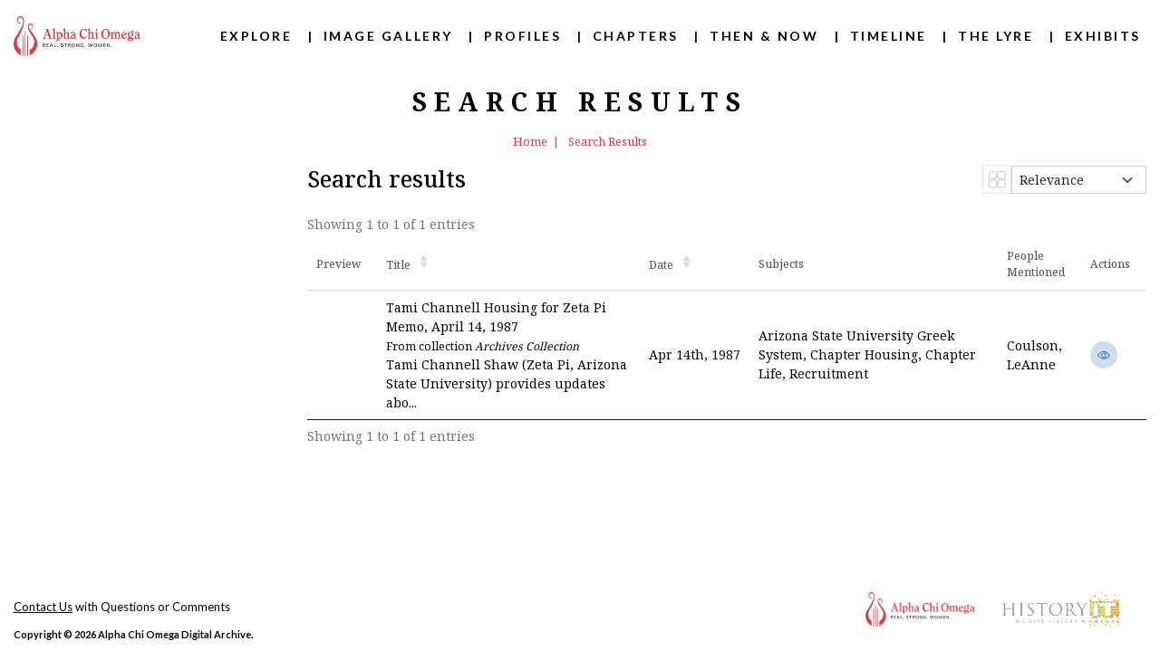

--- FILE ---
content_type: text/html; charset=UTF-8
request_url: https://alphachiomega.historyit.com/search%20-%20interfaces/search/digital-museum/0/0/1/1?id%5B0%5D=7770
body_size: 5631
content:
<!DOCTYPE html>
<html lang="en">

<head>
    <meta charset="UTF-8">
    <meta name="viewport" content="width=device-width, initial-scale=1.0">
    <meta property="og:type" content="website" />
    <meta property="og:site_name" content="Alpha Chi Omega" />
            <link href="https://cdn2.historyit.com/iiif/2/5f6240363269e5.46754473-digital-museum/6552573ace1e68.21952723.png/full/!96,96/0/default.png" type="image/x-icon" rel="icon"><link href="https://cdn2.historyit.com/iiif/2/5f6240363269e5.46754473-digital-museum/6552573ace1e68.21952723.png/full/!96,96/0/default.png" type="image/x-icon" rel="shortcut icon">    <title>
        Search Results    </title>
    <style type="text/css">
    /* <![CDATA[ */
        :root {
            --body-color: #000000;
            --body-font-family: 'Noto Serif Georgian', sans-serif;
            --body-font-size: 14px;
            --body-font-weight: 400;
            --body-font-style: inherit;
            --body-link-color: #d74148;
            --hero-subtext-family: 'null', sans-serif;
            --hero-subtext-size: 16px;
            --hero-subtext-color: #fff;
            --hero-subtext-weight: inherit;
            --h1-color: #000000;
            --h1-font-family: 'Noto Serif Georgian', sans-serif;
            --h1-font-weight: 700;
            --h1-font-style: inherit;
            --h1-font-size: 20px;
            --h1-link-color: #000000;
            --h2-color: #000000;
            --h2-font-family: 'Lato', sans-serif;
            --h2-font-weight: 900;
            --h2-font-style: inherit;
            --h2-font-size: 46px;
            --h2-link-color: #000000;
            --h3-color: #000000;
            --h3-font-family: 'Noto Serif Georgian', sans-serif;
            --h3-font-weight: 500;
            --h3-font-style: inherit;
            --h3-font-size: 25px;
            --h3-link-color: #000000;
            --h4-color: #000000;
            --h4-font-family: 'Lato', sans-serif;
            --h4-font-weight: 400;
            --h4-font-style: inherit;
            --h4-font-size: 27px;
            --h4-link-color: #000000;
            --h5-color: #000000;
            --h5-font-family: 'Lato', sans-serif;
            --h5-font-weight: 300;
            --h5-font-style: inherit;
            --h5-font-size: 20px;
            --h5-link-color: #000000;
            --h6-color: #000000;
            --h6-font-family: 'null', sans-serif;
            --h6-font-weight: inherit;
            --h6-font-style: inherit;
            --h6-font-size: initial;
            --h6-link-color: #000000;
            --interior-page-background-color: #ffffff;
            --header-background-color: #ffffff;
            --header-nav-color: #000000;
            --header-nav-link-color: '#ffffff';
            --header-nav-font-family: 'Lato', sans-serif;
            --header-nav-font-weight: 700;
            --header-nav-font-size: initial;
            --header-nav-font-style: inherit;
            --header-nav-hover-color: #d74148;
            --home-background-color: #000000;
                        --home-background-image: linear-gradient(to bottom, rgba(14, 14, 14, 0.51), rgba(0, 0, 0, 0.77)), url(https://cdn2.historyit.com/iiif/2/5f6240363269e5.46754473-digital-museum/655254590f4da1.31451597.jpg/full/full/0/default.jpg);
                        --extended-content-button-color: #d74148;
            --timeline-filter-button-color: #0047ba;
            --hero-outer-h1-first-child-top-margin: 75px;
            --mobile-tray-background-color: #ffffff;
            --explore-hover-color: #d74148;
            --timeline-checkbox-color: #d74148;
            --timeline-marker-content: inherit;
            --timeline-marker-display: inherit;
            --timeline-marker-position: inherit;
            --timeline-marker-top: inherit;
            --timeline-marker-left: inherit;
            --timeline-marker-width: inherit;
            --timeline-marker-transition: inherit;
            --biography-checkbox-color: #d74148;
            --biography-related-items-theme-color: #d74148;
            --featured-collection-hover-color: #000000;
            --mobile-button-text-color: #ffffff;
            --mobile-button-background-color: #d74148;
            --close-toggle-color: #d74148;
            --search-button-text-color: #ffffff;
            --search-button-background-color: #d74148;
            --contact-button-text-color: #ffffff;
            --contact-button-background-color: #d74148;
            --accent-color: #d74148 !important;
            --notebook-accent-color: #000000;
            --ecommerce-button-color: #000000;
            --ecommerce-button-background-color: #ffffff;
        }

        /**
        * Additional user-defined styles
        */

        /* Exhibit Tags Color */

.exde .card-holder .exdeetrs .sub-items ul li {
    padding: 5px 12px;
    margin: 3px;
    list-style: none;
    font-size: 14px;
background-color: #fff !important;
}

/* H2, H4, H5 */

body h2 {
text-transform: uppercase !important;
}

body h4 {
text-transform: uppercase !important;
}

body h5 {
text-transform: uppercase !important;
}    /* ]]> */
</style>
    
	<link rel="stylesheet" href="https://cdn.jsdelivr.net/npm/bootstrap@5.3.2/dist/css/bootstrap.min.css">
	<link rel="stylesheet" href="https://cdn.jsdelivr.net/npm/bootstrap-icons@1.11.1/font/bootstrap-icons.css">
	<link rel="stylesheet" href="https://code.historyit.com/css/simplekey.css?387a756">
	<link rel="stylesheet" href="https://code.historyit.com/css/Element/PublicSites/touchscreen_navigation.css?387a756">
	<link rel="stylesheet" href="https://code.historyit.com/css/bmb.css?387a756">
<link rel="stylesheet" href="https://code.historyit.com/css/Element/pagination.css?387a756"><link rel="stylesheet" href="https://code.historyit.com/DataTables-1.11.3/css/dataTables.bootstrap5.min.css?387a756"><link rel="stylesheet" href="https://code.historyit.com/css/tkxel/plugins/custom-datatable/custom-datatable.css?387a756"><link rel="stylesheet" href="https://code.historyit.com/css/Element/list_grid_combo.css?387a756"><link rel="stylesheet" href="https://code.historyit.com/css/Element/confirmation.css?387a756"><link rel="stylesheet" href="https://code.historyit.com/css/Element/PublicSites/search_form.css?387a756">            <link rel="stylesheet" href="https://code.historyit.com/css/PublicSites/PublicSites/standard.css?387a756">            <script type="importmap">{
    "imports": {
        "idb": "https://cdn.jsdelivr.net/npm/idb@8/+esm"
    }
}</script><style type="text/css">
/* <![CDATA[ */
        :root {
        --lgc-card-title-row-height: inherit;
        --lgc-cell-width: calc(33% - 12px);
        --lgc-cell-min-height: 320px;
        --lgc-card-height: 320px;
    }
    /* ]]> */
</style>
    <link rel="stylesheet" href="https://fonts.googleapis.com/css?family=Oswald:wght@400;500|Material+Icons|Noto+Serif+Georgian:400|Noto+Serif+Georgian:700|Lato:900|Noto+Serif+Georgian:500|Lato:400|Lato:300|Lato:700&display=swap" />
    <!-- Google tag (gtag.js) -->
<script async src="https://www.googletagmanager.com/gtag/js?id=G-SLZ39RRQJH"></script>
<script>
  window.dataLayer = window.dataLayer || [];
  function gtag(){dataLayer.push(arguments);}
  gtag('js', new Date());

  gtag('config', 'G-SLZ39RRQJH');
</script></head>

<body data-slug="digital-museum" data-layout="interior"
        data-access-token="32b5a7af9d533fb29ade0e1f702db9282c3c4fd1"
        data-oauth-login-error=""
         data-show-default-thumbnails="show" data-account-date-time-format="m/d/Y H:i:s" data-account-date-format="m/d/Y">

    
    
    <data id="BackpackState"
        data-backpacks-enabled="0"
        data-user-logged-in="0"
        data-public-user="">
    </data>

    <form method="post" accept-charset="utf-8" action="/search%20-%20interfaces/search/digital-museum/0/0/1/1?id%5B0%5D=7770"><div style="display:none;"><input type="hidden" name="_csrfToken" value="woxmUxYNHjWSQIk2cEzpTfojT5gD36UX8hmxD9g7WeKwQNaZjaG1e49nbD1DkcojR0Pp0SOCeT7nNh67iK88adKFpuvyKBOdyUd+/TTokSfLLNI+7w5ugIZ5t6y7l9BKuVYIWHai/RtwcdvoEuQdWg=="></div>    <div style="display:none;"><input type="hidden" name="_Token[fields]" value="c249adf2533331e58b7ea91b831b35cb4c20c3e0%3A"><input type="hidden" name="_Token[unlocked]" value=""></div></form>
    <!-- Main Navigation -->
<div class="nav-outer">
    <div class="nav-inner">
        <a href="/public-sites/home/digital-museum" class='nav-logo-container'>
                        <img class="nav-logo" src="https://cdn2.historyit.com/iiif/2/5f6240363269e5.46754473-digital-museum/655256e3bc9ab1.65697919.png/full/!276,87/0/default.png"
                alt="Alpha Chi Omega Logo" />
                    </a>
        <nav class="ms-3">
            <span class='closetoggle'>&#10005;</span>
            <ul class="nav-root divider-enabled">
                                                <li class="nav-root-item">
                                    <a href="/public-sites/section/digital-museum/explore">Explore</a>
                                </li>
                                                                <li class="nav-root-item">
                                    <a href="/public-sites/section/digital-museum/gallery">Image Gallery</a>
                                </li>
                                                                <li class="nav-root-item">
                                    <a href="/public-sites/section/digital-museum/biography">Profiles</a>
                                </li>
                                                                <li class="nav-root-item">
                                    <a href="/public-sites/section/digital-museum/chapters">Chapters</a>
                                </li>
                                                                <li class="nav-root-item">
                                    <a href="/public-sites/section/digital-museum/before_after">Then & Now</a>
                                </li>
                                                                <li class="nav-root-item">
                                    <a href="/public-sites/section/digital-museum/timeline?whichTimeline=0">Timeline</a>
                                </li>
                                                                <li class="nav-root-item">
                                    <a href="/public-sites/section/digital-museum/publications">The Lyre</a>
                                </li>
                                                                <li class="nav-root-item">
                                    <a href="/public-sites/section/digital-museum/exhibits">Exhibits</a>
                                </li>
                                            </ul>
        </nav>
        <div class='opentoggle' alt='Menu'>
            &#9776;
        </div>
    </div>
</div>

    
<!-- PAGE BODY -->
<div class="page-content">

    <!-- Page Header -->
    <div class="page-title">
        <h1>Search Results</h1>
        <ul class="breadcrumbs">
            <li><a href="/public-sites/home/digital-museum">Home</a></li>
                        <li><a href="/search-interfaces/search/digital-museum/0/0/1/1/1/list/0?id%5B0%5D=7770&amp;resultsMode=search">Search Results</a></li>
                    </ul>
        <div class="introtext">
                    </div>
    </div>

    <data id="search-form-specification"
        data-search-interface-id=""
        data-defer-loading="0"
        data-slug="digital-museum"
        data-title-attribute="title"
        data-subtitle-attribute="subtitle"
        data-date-attribute="date"
        data-show-collection="1"
        data-transform-title="1"
        data-item-description-trim="78"
        data-is-single-text-search="0"
        data-variant="search"
        data-full-query-params="eyJpZCI6WyI3NzcwIl19"
        data-page-size="9"
        data-page-start="0"
        data-show-default-facets="0"
        data-collection-item-type-id="34"
        data-results-collapse-input="1"
        data-present-backpack="0"
        data-suppress-search-form="1"
        data-view-mode="list"
        data-list-view-render-description="1"
        data-column-mapping="[&quot;score&quot;,&quot;thumbnail&quot;,&quot;title&quot;,&quot;date&quot;,&quot;subjects&quot;,&quot;people_mentioned&quot;,&quot;actions&quot;]"
        data-public-user-id=""
        data-results-mode="search"
        data-parent-item="null"
        data-tag=""
        data-search-input-title=""
        data-url-template=""
        data-default-order-attribute="score"
        data-default-order-direction="desc"
        data-include-shared="0"
        data-facet-state="">
        </data>

<form method="post" accept-charset="utf-8" id="SearchForm" action="/search%20-%20interfaces/search/digital-museum/0/0/1/1?id%5B0%5D=7770"><div style="display:none;"><input type="hidden" name="_csrfToken" value="woxmUxYNHjWSQIk2cEzpTfojT5gD36UX8hmxD9g7WeKwQNaZjaG1e49nbD1DkcojR0Pp0SOCeT7nNh67iK88adKFpuvyKBOdyUd+/TTokSfLLNI+7w5ugIZ5t6y7l9BKuVYIWHai/RtwcdvoEuQdWg=="></div><div style="display:none;"><input type="hidden" name="_Token[fields]" value="c249adf2533331e58b7ea91b831b35cb4c20c3e0%3A"><input type="hidden" name="_Token[unlocked]" value=""></div></form>
<div class="search-results-outer column-gap-4 row-gap-2 mt-3">
    <div class="search-results-headings">
        <div class='d-flex flex-column gap-3'>
            <h3 id="search-input-title" class='m-0'></h3>
            <div id="search-summary">
                            </div>
        </div>
        <div id="sort-controls-container" class="column-gap-3">

        
        
            <a id="ResultViewSwitcher" title="View as grid"
                    data-view-mode="list">
                <img src="/img/tkxel/svg/grid.svg" alt="View as grid" />
            </a>

            <select name="sortby" id="SortSelect" class="sort-dropdown form-select-sm rounded-0 form-select"><option value="score desc" selected="selected">Relevance</option><option value="title asc">Title A-Z</option><option value="title desc">Title Z-A</option><option value="date desc">Date High-Low</option><option value="date asc">Date Low-High</option></select>
        </div>
    </div>
    <div id="facets-overall-container" class="search-results-filters mobile">
        <div class="closeclear-mobile">
            <div id="facet-close-filters-control">close</div>
            <div id="facet-clear-filters-control">clear</div>
        </div>
        <div class="sticky-container">
            <h3>Search Filters</h3>

            <label id="FacetGroupTemplate" class="container-c">
                <input type="checkbox"
                    class="filter_category"
                    name="filter_category"
                    value="" />
                <span class="filter_title"></span>
                <span class="filter_category_checkmark"></span>
                <span class="filter_category_checkmark_checked">-</span>
            </label>

            <label id="facet-template" class="container-c">
                <input type="checkbox"
                    class="filter_category IndFacetFilterCheckbox"
                    name=""
                    value="" />
                <span class="filter_title">1</span>
                <span class="filter_category_checkmark"></span>
                <span class="filter_category_checkmark_checked">-</span>
            </label>

            <!-- Filter Category group -->
            <div id="FacetContainer" class="form-group-checkbox">

            </div>
        </div>
        <div id="mobile-show-all-results-control" class="mobile-showresults">
            Show <span>all</span> results        </div>
    </div>

    <div id="search-results" class="search-results-results">
        <div id="search-results-list-container">
            
<data id="ListGridComboSpecification"
    data-parent-id=""
    data-ajax-url="/search-interfaces/results/digital-museum/0/"
    data-ajax-method="GET"
    data-response-items-property="results"
    data-actions="[&quot;view&quot;]",
    data-initial-tab="data"
    data-defer-loading="0"
    data-hide-tabs="0"
    data-order-active="0"
    data-refresh-on-tab-change="0"
    data-data-active="1"
    data-pagination="1"
    data-dom="itpi"
    data-paging-type="input"
    data-page-length="10"
    data-order-pagination="1"
    data-page-start="0"
    data-hover-actions-template=""
                    data-order-page-size="9"
                data-order-select="0"
    data-data-select="0"
    data-order-read-only="1"
        data-initial-selections="[]"
    data-order-grid-order-by="score"
    data-order-grid-order-direction="desc"
    data-save-state="0"
    data-has-details="0"
    data-zoom-thumbnail="0"
    data-app-domain="odyssey.historyit.com"
    data-grid-config="{&quot;rowLength&quot;:3,&quot;thumbnailFullWidth&quot;:true}"
    data-controls-enabled="1"
    data-suppress-item-type-link="0">
        </data>


<!-- Tab panes -->
<div class="tab-content ListGridComboTabContainer mt-2">

    <div class="tab-pane active"
            id="DataTabPane"
            role="tabpanel"
            aria-labelledby="DataTab">

        <div id="ListGridComboContainer">
            <div id="data-select-template">
                <div class="custom-control custom-checkbox">
                    <input type="checkbox" class="custom-control-input">
                    <label class="custom-control-label"></label>
                </div>
            </div>
            <table id="ListGridComboTable" class="clickable display wrap">
                <thead>
                    <tr>
                                                <th data-title="Relevance" data-object-property="score" data-order-property="score" data-is-orderable="1" data-initial-order="desc" data-visible="0">
                            Relevance                                                    </th>
                                                <th data-title="Preview" data-is-thumbnail="1" data-thumbnail-size=",50" data-object-property="thumbnail" data-is-orderable="0" data-visible="1">
                            Preview                                                    </th>
                                                <th data-title="Title" data-is-object-name="1" data-object-property="title" data-order-property="title" data-is-orderable="1" data-initial-order="" data-visible="1">
                            Title                                                    </th>
                                                <th data-title="Date" data-object-property="metadata.date" data-order-property="date" data-is-orderable="1" data-initial-order="" data-visible="1">
                            Date                                                    </th>
                                                <th data-title="Subjects" data-object-property="metadata.subjects" data-order-property="subjects" data-is-orderable="0" data-initial-order="" data-visible="1">
                            Subjects                                                    </th>
                                                <th data-title="People Mentioned" data-object-property="metadata.people_mentioned" data-order-property="people_mentioned" data-is-orderable="0" data-initial-order="" data-visible="1">
                            People Mentioned                                                    </th>
                                                <th data-title="Actions" data-is-actions="1" data-is-orderable="0" data-visible="1">
                            Actions                                                    </th>
                                                                    </tr>
                </thead>
                <tbody>

                </tbody>
            </table>
        </div>

    </div>
    
    <div class="tab-pane  "
            id="OrderTabPane"
            role="tabpanel"
            aria-labelledby="OrderTab">

            
<data id="paginator-specification"
    data-hide-pages="1"
    data-hide-page-input="1"
    data-hide-on-load="0"
    data-total-results = ""
    data-page-size=""
    data-current-page=""
    data-current-page-results-count=""
    data-max-pages=""
    data-page-link-template=""></data>
<div id="PaginatorContainer">
    <div class='paging-content'>
        <div class="paging_info text-muted mr-2">
            Showing <span class="this-page-first">0</span> to <span class="this-page-last">0</span> of <span class="total-records-indicator">0</span> entries        </div>
        <div class="paginator text-center" hidden>
            <a role="button"
                class="btn btn-link first"
                data-bs-toggle="tooltip"
                title="First">
                &lt;&lt;
            </a>
            <a role="button"
                class="btn btn-link previous"
                disabled="disabled"
                data-bs-toggle="tooltip"
                title="Previous">
                &lt;
            </a>
            <span class="btn btn-link page-control active">
                <span class="page-number-container">
                    <a role="button" class="page-number">1</a>
                </span>
            </span>
            <span class="btn btn-link page-control">
                <span class="page-number-container">
                    <a role="button" class="page-number">2</a>
                </span>
            </span>
            <a role="button"
                class="btn btn-link next"
                disabled="disabled"
                data-bs-toggle="tooltip"
                title="Next">
                &gt;
            </a>
            <a role="button"
                class="btn btn-link last"
                data-bs-toggle="tooltip"
                title="Last">
                &gt;&gt;
            </a>
        </div>
        <div class="input_holder text-muted ml-2" hidden>
            Enter a page:            <input class="paginate_input"
                type="number"
                step="1"
                min="1"
                aria-label="Enter a page:" />
        </div>
    </div>
</div>

    
    <div class="grid"></div>

            
<data id="paginator-specification"
    data-hide-pages="0"
    data-hide-page-input="0"
    data-hide-on-load="0"
    data-total-results = ""
    data-page-size=""
    data-current-page=""
    data-current-page-results-count=""
    data-max-pages=""
    data-page-link-template=""></data>
<div id="PaginatorContainer">
    <div class='paging-content'>
        <div class="paging_info text-muted mr-2">
            Showing <span class="this-page-first">0</span> to <span class="this-page-last">0</span> of <span class="total-records-indicator">0</span> entries        </div>
        <div class="paginator text-center">
            <a role="button"
                class="btn btn-link first"
                data-bs-toggle="tooltip"
                title="First">
                &lt;&lt;
            </a>
            <a role="button"
                class="btn btn-link previous"
                disabled="disabled"
                data-bs-toggle="tooltip"
                title="Previous">
                &lt;
            </a>
            <span class="btn btn-link page-control active">
                <span class="page-number-container">
                    <a role="button" class="page-number">1</a>
                </span>
            </span>
            <span class="btn btn-link page-control">
                <span class="page-number-container">
                    <a role="button" class="page-number">2</a>
                </span>
            </span>
            <a role="button"
                class="btn btn-link next"
                disabled="disabled"
                data-bs-toggle="tooltip"
                title="Next">
                &gt;
            </a>
            <a role="button"
                class="btn btn-link last"
                data-bs-toggle="tooltip"
                title="Last">
                &gt;&gt;
            </a>
        </div>
        <div class="input_holder text-muted ml-2">
            Enter a page:            <input class="paginate_input"
                type="number"
                step="1"
                min="1"
                aria-label="Enter a page:" />
        </div>
    </div>
</div>

    
            <div id='ElementOrderingTemplate'
            class='item OrderGridType1 '>
            <div class='item-content'>
                <input type='checkbox' role='button' class='itemSelectionCheckbox'>
                <div class='card c-grid-collections justify-content-center'>
                                        <div class="card-text result-im">
                        <div class="background-image-container"></div>
                        <a href="#"><img class="card-image" alt="" /></a>
                    </div>
                                        <div class='card-title mb-0'>
                        <div class='row'>
                            <div class='col-lg-12 text-center pt-2 pb-2'>
                                <div class='ZoomThumbnail d-none'
                                        title='Preview'
                                        role='button'>
                                    <i class='fas fa-search'></i>
                                </div>
                                <span class='ElementName'></span><br />
                                <span class='ElementType'></span>
                            </div>
                        </div>
                    </div>
                </div>
                            </div>
        </div>

        </div>
</div>
<div class="clearfix">&nbsp;</div>





        </div>
    </div>

    <div id="mobile-search-filters-toggle" class="mobile-search-filters slide-top">
        Filter Results    </div>
</div>
</div>

    <!-- Footer -->
    <div class="footer-outer">
        <div class="footer-inner">
            <div class="footer-left">
                                         <a href="/public-sites/contact/digital-museum">Contact Us</a> with Questions or Comments<br />
                                    <span class="copyright">Copyright &copy; 2026 Alpha Chi Omega Digital Archive. </span>
            </div>
            <div class="footerlogs mb-4">
                                <a href="https://www.alphachiomega.org/"
                        target="_blank">
                    <img class="footer-hitlogo" src="https://cdn2.historyit.com/iiif/2/5f6240363269e5.46754473-digital-museum/655256e3bc9ab1.65697919.png/full/full/0/default.png" alt='Alpha Chi Omega' />
                </a>
                <a href="https://historyit.com" target="_blank">
                    <img class="footer-hitlogo"
                        alt='HistoryIT'
                        src="/img/standard-site-assets/HITlogo_gray.png" />
                </a>
            </div>
        </div>
    </div>

    
    <div class="Lightbox modal fade"
        id="ThumbnailPreviewModal"
        tabindex="-1"
        role="dialog"
        aria-labelledby="ThumbnailPreviewModal-Label"
        aria-hidden="true">
    <div class="modal-dialog modal-dialog-centered modal-xl" role="document">
        <div class="modal-content">
            <div class="modal-header">
                <h5 class="modal-title" id="ThumbnailPreviewModal-Label"></h5>
                <button type="button" class="btn-close" data-bs-dismiss="modal" aria-label="Close"></button>
            </div>
            <div id="ThumbnailPreviewModal-Body" class="modal-body">
                <div id="ThumbnailPreviewer"></div>
            </div>
        </div>
    </div>
</div>

<div class="ConfirmationModal modal fade"
        id="confirm-backpack-add"
        tabindex="-1"
        role="dialog"
        aria-labelledby="confirm-backpack-add-Label"
        aria-hidden="true">
    <div class="modal-dialog modal-dialog-centered" role="document">
        <div class="modal-content">
            <div class="modal-header">
                <h5 class="modal-title" id="confirm-backpack-add-Label">
                    Added items to collections                </h5>
                <button type="button" class="btn-close" data-bs-dismiss="modal" aria-label="Close"></button>
            </div>
            <div id="confirm-backpack-add-Body" class="modal-body">
                The items you selected are now in your collections. To manage your collections, including categorizing and removing items, please click &quot;Collections&quot; in the main menu.            </div>
            <div class="modal-footer">
                                    <button type="button"
                            class="ConfirmationButton btn btn-primary"
                                                        data-id="go-there"
                            data-order="0"
                            data-confirm="">
                        <span class="ButtonText">Go there now</span>
                        <img src="/img/ajax-loader-ball.gif" alt="Loading..." />
                    </button>
                                    <button type="button"
                            class="ConfirmationButton btn btn-light"
                             data-bs-dismiss="modal"                            data-id="dismiss"
                            data-order="1"
                            data-confirm="">
                        <span class="ButtonText">Dismiss</span>
                        <img src="/img/ajax-loader-ball.gif" alt="Loading..." />
                    </button>
                            </div>
        </div>
    </div>
</div>

        
	<script src="https://code.historyit.com/js/jquery-3.6.0.min.js?387a756"></script>
	<script src="https://cdn.jsdelivr.net/npm/bootstrap@5.3.2/dist/js/bootstrap.bundle.min.js"></script>
	<script src="https://code.historyit.com/js/bb5592ec24.js?387a756"></script>
	<script src="https://code.historyit.com/js/moment.min.js?387a756"></script>
	<script src="https://code.historyit.com/js/simplekey.js?387a756"></script>
	<script src="https://code.historyit.com/js/loadingoverlay.min.js?387a756"></script>
	<script src="https://code.historyit.com/js/jquery.cookie.min.js?387a756"></script>
	<script src="https://code.historyit.com/js/global.min.js?387a756"></script>
	<script src="https://code.historyit.com/js/PublicSites/PublicSites/standard.min.js?387a756"></script>
<script src="https://code.historyit.com/js/Element/PublicSites/search_form.min.js?387a756"></script><script src="https://code.historyit.com/js/Element/pagination.min.js?387a756"></script><script src="https://code.historyit.com/DataTables-1.11.3/js/jquery.dataTables.min.js?387a756"></script><script src="https://code.historyit.com/DataTables-1.11.3/js/dataTables.bootstrap5.min.js?387a756"></script><script src="https://code.historyit.com/js/plugins/input_pagination.min.js?387a756"></script><script src="https://cdn.jsdelivr.net/npm/muuri@0.9.5/dist/muuri.min.js"></script><script src="https://code.historyit.com/js/index_db.js?387a756" type="module"></script><script src="https://code.historyit.com/openseadragon/openseadragon.min.js?387a756"></script><script src="https://code.historyit.com/js/Element/list_grid_combo.min.js?387a756"></script><script src="https://code.historyit.com/js/Element/confirmation.min.js?387a756"></script><script src="https://cdnjs.cloudflare.com/ajax/libs/pako/2.0.4/pako.min.js"></script></body>


--- FILE ---
content_type: text/css
request_url: https://code.historyit.com/css/simplekey.css?387a756
body_size: 1010
content:
/*!
 * 
 *   simple-keyboard v3.2.63
 *   https://github.com/hodgef/simple-keyboard
 *
 *   Copyright (c) Francisco Hodge (https://github.com/hodgef) and project contributors.
 *
 *   This source code is licensed under the MIT license found in the
 *   LICENSE file in the root directory of this source tree.
 *
 */

.hg-theme-default {
    background-color: #ececec;
    border-radius: 5px;
    box-sizing: border-box;
    font-family: HelveticaNeue-Light, Helvetica Neue Light, Helvetica Neue, Helvetica, Arial, Lucida Grande, sans-serif;
    overflow: hidden;
    padding: 5px;
    touch-action: manipulation;
    -webkit-user-select: none;
    -moz-user-select: none;
    -ms-user-select: none;
    user-select: none;
    width: 100%
}

.hg-theme-default .hg-button span {
    pointer-events: none
}

.hg-theme-default button.hg-button {
    border-width: 0;
    font-size: inherit;
    outline: 0
}

.hg-theme-default .hg-button {
    display: inline-block;
    flex-grow: 1
}

.hg-theme-default .hg-row {
    display: flex
}

.hg-theme-default .hg-row:not(:last-child) {
    margin-bottom: 5px
}

.hg-theme-default .hg-row .hg-button:not(:last-child) {
    margin-right: 5px
}

.hg-theme-default .hg-row .hg-button-container {
    margin-right: 5px
}

.hg-theme-default .hg-row>div:last-child {
    margin-right: 0
}

.hg-theme-default .hg-row .hg-button-container {
    display: flex
}

.hg-theme-default .hg-button {
    -webkit-tap-highlight-color: rgba(0, 0, 0, 0);
    align-items: center;
    background: #fff;
    border-bottom: 1px solid #b5b5b5;
    border-radius: 5px;
    box-shadow: 0 0 3px -1px rgba(0, 0, 0, .3);
    box-sizing: border-box;
    cursor: pointer;
    display: flex;
    height: 40px;
    justify-content: center;
    padding: 5px
}

.hg-theme-default .hg-button.hg-standardBtn {
    width: 20px
}

.hg-theme-default .hg-button.hg-activeButton {
    background: #efefef
}

.hg-theme-default.hg-layout-numeric .hg-button {
    align-items: center;
    display: flex;
    height: 60px;
    justify-content: center;
    width: 33.3%
}

.hg-theme-default .hg-button.hg-button-numpadadd, .hg-theme-default .hg-button.hg-button-numpadenter {
    height: 85px
}

.hg-theme-default .hg-button.hg-button-numpad0 {
    width: 105px
}

.hg-theme-default .hg-button.hg-button-com {
    max-width: 85px
}

.hg-theme-default .hg-button.hg-standardBtn.hg-button-at {
    max-width: 45px
}

.hg-theme-default .hg-button.hg-selectedButton {
    background: rgba(5, 25, 70, .53);
    color: #fff
}

.hg-theme-default .hg-button.hg-standardBtn[data-skbtn=".com"] {
    max-width: 82px
}

.hg-theme-default .hg-button.hg-standardBtn[data-skbtn="@"] {
    max-width: 60px
}

.hg-candidate-box {
    background: #ececec;
    border-bottom: 2px solid #b5b5b5;
    border-radius: 5px;
    display: inline-flex;
    margin-top: -10px;
    max-width: 272px;
    position: absolute;
    transform: translateY(-100%);
    -webkit-user-select: none;
    -moz-user-select: none;
    -ms-user-select: none;
    user-select: none
}

ul.hg-candidate-box-list {
    display: flex;
    flex: 1;
    list-style: none;
    margin: 0;
    padding: 0
}

li.hg-candidate-box-list-item {
    align-items: center;
    display: flex;
    height: 40px;
    justify-content: center;
    width: 40px
}

li.hg-candidate-box-list-item:hover {
    background: rgba(0, 0, 0, .03);
    cursor: pointer
}

li.hg-candidate-box-list-item:active {
    background: rgba(0, 0, 0, .1)
}

.hg-candidate-box-prev:before {
    content: "◄"
}

.hg-candidate-box-next:before {
    content: "►"
}

.hg-candidate-box-next, .hg-candidate-box-prev {
    align-items: center;
    background: #d0d0d0;
    color: #969696;
    cursor: pointer;
    display: flex;
    padding: 0 10px
}

.hg-candidate-box-next {
    border-bottom-right-radius: 5px;
    border-top-right-radius: 5px
}

.hg-candidate-box-prev {
    border-bottom-left-radius: 5px;
    border-top-left-radius: 5px
}

.hg-candidate-box-btn-active {
    color: #444
}

--- FILE ---
content_type: text/css
request_url: https://code.historyit.com/css/bmb.css?387a756
body_size: 1312
content:
/**
 * Global 'fix-up' styles by BMB.  I have used PascalCase in these styles,
 * consistent with other styles in the application, in part to distinguish
 * them visually from the tkxel styles they are meant in some cases to
 * replace.
 */

/**
 * Global Overlay
 */

.GlobalOverlay {
    height: 100%;
    width: 100%;
    display: none;
    position: fixed;
    z-index: 100;
    top: 0;
    left: 0;
    background-color: rgb(0, 0, 0);
    background-color: rgba(0, 0, 0, 0.9);
}

.GlobalOverlayContent {
    position: relative;
    top: 75px;
    width: 100%;
    text-align: center;
    margin-top: 30px;
}

.GlobalOverlay a {
    padding: 8px;
    text-decoration: none;
    font-size: 36px;
    color: #818181;
    display: block;
    transition: 0.3s;
}

.GlobalOverlay a:hover,
.overlay a:focus {
    color: #f1f1f1;
}

.GlobalOverlay .GlobalOverlayCloseBtn {
    position: absolute;
    top: 20px;
    right: 45px;
    font-size: 60px;
}

@media screen and (max-height: 450px) {
    .GlobalOverlay a {
        font-size: 20px
    }

    .GlobalOverlay .GlobalOverlayCloseBtn {
        font-size: 40px;
        top: 15px;
        right: 35px;
    }
}

.impersonation-indicator {
    background: yellow;
    border-bottom: 1px dashed gray;
    margin: 0px;
    padding: 10px;
    text-align: center;
}

.read-only-indicator {
    background: yellow;
    border-bottom: 1px dashed gray;
    margin: 0px;
    padding: 10px;
    text-align: center;
}

.environment-indicator {
    border-bottom: 1px dashed gray;
    margin: 0px;
    padding: 10px;
    text-align: center;
}

.environment-indicator-development {
    background: pink;
}

.environment-indicator-staging {
    background: palegoldenrod;
}

.clearance {
    clear: both;
    height: 0px;
    overflow: hidden;
}

.custom-file-upload {
    margin-bottom: 10px;
}

/**
 * Fix appearance of Boostrap tags-input span.labels.
 */
.bootstrap-tagsinput .tag.label.label-info {
    color: #5e5e5e;
    font-weight: normal;
}

/**
 * Global button styles
 */

.BigRoundButton {
    display: inline-block;
    border-radius: 30px;
    padding: 8px 24px;
    margin: 0px 8px;
    font-size: 12px;
    /* text-transform: uppercase; */
}

/**
 * Mover Slides
 */

.movers-slide {
    padding: 15px;
    margin: 0 0 15px;
    text-align: center;
    border: 2px solid #444;
    border-radius: 5px;
}

.mover-slide-placeholder {
    background: #dadada;
    position: relative;
}

li.mover-slide-placeholder {
    list-style: none;
}

.mover-slide-placeholder:after {
    content: " ";
    position: absolute;
    bottom: 0;
    left: 0;
    right: 0;
    height: 15px;
    background-color: #fff;
}

/**
 * Add a hover style to datatable rows.
 */

table.dataTable.clickable tbody tr.odd:hover td,
table.dataTable.clickable tbody tr.even:hover td,
table.dataTable.stripe.clickable tbody tr.odd:hover td,
table.dataTable.stripe.clickable tbody tr.even:hover td,
table.dataTable.display.clickable tbody tr.odd:hover td,
table.dataTable.display.clickable tbody tr.even:hover td {
    background: #ddd;
    cursor: pointer;
}

/**
 * Identify required fields.
 */
.required>label::after,
label.required::after {
    content: "*";
}

.notification-dropdown .dropdown-toggle:after {
    content: none;
}

.notification-dropdown .dropdown-item {
    white-space: inherit !important;
}

.notification-dropdown li .dropdown-item a {
    padding-left: 0px;
    margin-left: 0px;
}

.notification-dropdown .dropdown-toggle .label {
    display: none;
}

.notification-dropdown .unread-message {
    background: #cee8ec;
}

.odyssey-display-tag {
    display: block;
    float: left;
    background-color: #eee;
    margin-right: 1rem;
    margin-bottom: 4px;
    border: 1px solid rgb(115, 115, 115);
    padding: 0.1rem 0.1rem 0.1rem 0.3rem;
    border-radius: 3px;
    font-size: 75%;
    background-color: #0085d4;
    background-image: linear-gradient(to bottom, #008fd8, #0075cf);
    background-repeat: repeat-x;
    color: white;
}

.odyssey-display-tag a {
    display: inline-block;
    margin-left: 0.5em;
    margin-right: 0.5em;
}

.no-display {
    display: none;
}

.flex-display {
    display: flex;
}

.inline-display {
    display: inline;
}

.block-display {
    display: block;
}

/**
 * These classes are for managing the loading spinner that can be presented to replace the text
 * of certain buttons.
 */
.button-text {
    display: inline;
}

.button-spinner {
    display: none;
}


--- FILE ---
content_type: text/css
request_url: https://code.historyit.com/css/Element/pagination.css?387a756
body_size: 359
content:
/**
* Element/pagination.css
*/

#PaginatorContainer {
    display: inline-block;
    border-top: 1px solid #666;
    padding-top: .5rem;
    width: 100%;
}

#PaginatorContainer .paging-content {
    float: right;
}

#PaginatorContainer .paginator,
#PaginatorContainer .input_holder,
#PaginatorContainer .paging_info {
    float: left;
    height: 28px;
    line-height: 28px;
    white-space: nowrap;
}

#PaginatorContainer .btn.first,
#PaginatorContainer .btn.previous,
#PaginatorContainer .btn.next,
#PaginatorContainer .btn.last {
    border: 1px solid rgba(10, 23, 48, 0.4);
    border-radius: 50px;
    padding: 0px;
    margin: 0 2px;
    width: 28px;
    height: 28px;
    text-align: center;
    line-height: 27px;
 }

#PaginatorContainer .page-control {
    box-sizing: border-box;
    display: inline-block;
    min-width: 1.5em;
    text-align: center;
    color: #333 !important;
    margin: 0 3px;
    padding: 1px;
}

#PaginatorContainer .btn-link {
    color: #333;
    text-decoration: none;
}

#PaginatorContainer .btn-link:hover {
     color: black;
}

#PaginatorContainer .btn[disabled] {
    color: #666 !important;
    cursor: default !important;
}

#PaginatorContainer .input_holder {
    font-size: .9rem;
    display: inline-block;
}

#PaginatorContainer .input_holder input {
     width: 80px;
     height: 24px;
}

--- FILE ---
content_type: text/css
request_url: https://code.historyit.com/css/tkxel/plugins/custom-datatable/custom-datatable.css?387a756
body_size: 2146
content:
table.dataTable {
    width: 100%;
    margin: 0 auto;
    clear: both;
    border-collapse: separate;
    border-spacing: 0
}

table.dataTable thead th,
table.dataTable tfoot th {
    font-weight: 500;
    font-size: 12px;
    color: rgba(37, 51, 64, .8);
}

table.dataTable thead th,
table.dataTable thead td {
    padding: 10px 18px 10px 10px;
    border-bottom: 1px solid #ddd
}

table.dataTable thead th:active,
table.dataTable thead td:active {
    outline: none
}

table.dataTable tfoot th,
table.dataTable tfoot td {
    padding: 10px 18px 6px 18px;
    border-top: 1px solid #111
}

table.dataTable thead .sorting,
table.dataTable thead .sorting_asc,
table.dataTable thead .sorting_desc,
table.dataTable thead .sorting_asc_disabled,
table.dataTable thead .sorting_desc_disabled {
    cursor: pointer;
    background-repeat: no-repeat;
    background-position: center right
}

/* table.dataTable thead .sorting {
    background-image: url("/img/tkxel/sort.png")
} */

table.dataTable thead .sorting_asc {
    background-image: url("")
}

table.dataTable thead .sorting_desc {
    background-image: url("")
}

table.dataTable thead .sorting_asc_disabled {
    background-image: url("")
}

table.dataTable thead .sorting_desc_disabled {
    background-image: url("")
}

table.dataTable tbody tr {
    background-color: #ffffff
}

table.dataTable tbody tr.selected {
    background-color: #fff
}

table.dataTable tbody th,
table.dataTable tbody td {
    padding: 8px 10px
}

table.dataTable.row-border tbody th,
table.dataTable.row-border tbody td,
table.dataTable.display tbody th,
table.dataTable.display tbody td {
    border-top: 1px solid #ddd
}

table.dataTable.row-border tbody tr:first-child th,
table.dataTable.row-border tbody tr:first-child td,
table.dataTable.display tbody tr:first-child th,
table.dataTable.display tbody tr:first-child td {
    border-top: none
}

table.dataTable.cell-border tbody th,
table.dataTable.cell-border tbody td {
    border-top: 1px solid #ddd;
    border-right: 1px solid #ddd
}

table.dataTable.cell-border tbody tr th:first-child,
table.dataTable.cell-border tbody tr td:first-child {
    border-left: 1px solid #ddd
}

table.dataTable.cell-border tbody tr:first-child th,
table.dataTable.cell-border tbody tr:first-child td {
    border-top: none
}

table.dataTable.stripe tbody tr.odd,
table.dataTable.display tbody tr.odd {
    background-color: #fff
}

table.dataTable.stripe tbody tr.odd.selected,
table.dataTable.display tbody tr.odd.selected {
    background-color: #fff
}

table.dataTable.hover tbody tr:hover,
table.dataTable.display tbody tr:hover {
    background-color: #fff
}

table.dataTable.hover tbody tr:hover.selected,
table.dataTable.display tbody tr:hover.selected {
    background-color: #fff
}

table.dataTable.order-column tbody tr>.sorting_1,
table.dataTable.order-column tbody tr>.sorting_2,
table.dataTable.order-column tbody tr>.sorting_3,
table.dataTable.display tbody tr>.sorting_1,
table.dataTable.display tbody tr>.sorting_2,
table.dataTable.display tbody tr>.sorting_3 {
    background-color: #fff
}

table.dataTable.order-column tbody tr.selected>.sorting_1,
table.dataTable.order-column tbody tr.selected>.sorting_2,
table.dataTable.order-column tbody tr.selected>.sorting_3,
table.dataTable.display tbody tr.selected>.sorting_1,
table.dataTable.display tbody tr.selected>.sorting_2,
table.dataTable.display tbody tr.selected>.sorting_3 {
    background-color: #acbad5
}

table.dataTable.display tbody tr.odd>.sorting_1,
table.dataTable.order-column.stripe tbody tr.odd>.sorting_1 {
    background-color: #fff
}

table.dataTable.display tbody tr.odd>.sorting_2,
table.dataTable.order-column.stripe tbody tr.odd>.sorting_2 {
    background-color: #ffff
}

table.dataTable.display tbody tr.odd>.sorting_3,
table.dataTable.order-column.stripe tbody tr.odd>.sorting_3 {
    background-color: #fff
}

table.dataTable.display tbody tr.odd.selected>.sorting_1,
table.dataTable.order-column.stripe tbody tr.odd.selected>.sorting_1 {
    background-color: #fff
}

table.dataTable.display tbody tr.odd.selected>.sorting_2,
table.dataTable.order-column.stripe tbody tr.odd.selected>.sorting_2 {
    background-color: #fff
}

table.dataTable.display tbody tr.odd.selected>.sorting_3,
table.dataTable.order-column.stripe tbody tr.odd.selected>.sorting_3 {
    background-color: #fff
}

table.dataTable.display tbody tr.even>.sorting_1,
table.dataTable.order-column.stripe tbody tr.even>.sorting_1 {
    background-color: #fff
}

table.dataTable.display tbody tr.even>.sorting_2,
table.dataTable.order-column.stripe tbody tr.even>.sorting_2 {
    background-color: #fff
}

table.dataTable.display tbody tr.even>.sorting_3,
table.dataTable.order-column.stripe tbody tr.even>.sorting_3 {
    background-color: #fff
}

table.dataTable.display tbody tr.even.selected>.sorting_1,
table.dataTable.order-column.stripe tbody tr.even.selected>.sorting_1 {
    background-color: #fff
}

table.dataTable.display tbody tr.even.selected>.sorting_2,
table.dataTable.order-column.stripe tbody tr.even.selected>.sorting_2 {
    background-color: #fff
}

table.dataTable.display tbody tr.even.selected>.sorting_3,
table.dataTable.order-column.stripe tbody tr.even.selected>.sorting_3 {
    background-color: #fff
}

table.dataTable.display tbody tr:hover>.sorting_1,
table.dataTable.order-column.hover tbody tr:hover>.sorting_1 {
    background-color: #fff
}

table.dataTable.display tbody tr:hover>.sorting_2,
table.dataTable.order-column.hover tbody tr:hover>.sorting_2 {
    background-color: #fff
}

table.dataTable.display tbody tr:hover>.sorting_3,
table.dataTable.order-column.hover tbody tr:hover>.sorting_3 {
    background-color: #fff
}

table.dataTable.display tbody tr:hover.selected>.sorting_1,
table.dataTable.order-column.hover tbody tr:hover.selected>.sorting_1 {
    background-color: #fff
}

table.dataTable.display tbody tr:hover.selected>.sorting_2,
table.dataTable.order-column.hover tbody tr:hover.selected>.sorting_2 {
    background-color: #fff
}

table.dataTable.display tbody tr:hover.selected>.sorting_3,
table.dataTable.order-column.hover tbody tr:hover.selected>.sorting_3 {
    background-color: #fff
}

table.dataTable.no-footer {
    border-bottom: 1px solid #ddd
}

table.dataTable.nowrap th,
table.dataTable.nowrap td {
    white-space: nowrap
}

table.dataTable.compact thead th,
table.dataTable.compact thead td {
    padding: 4px 17px 4px 4px
}

table.dataTable.compact tfoot th,
table.dataTable.compact tfoot td {
    padding: 4px
}

table.dataTable.compact tbody th,
table.dataTable.compact tbody td {
    padding: 4px
}

table.dataTable th.dt-left,
table.dataTable td.dt-left {
    text-align: left
}

table.dataTable th.dt-center,
table.dataTable td.dt-center,
table.dataTable td.dataTables_empty {
    text-align: center
}

table.dataTable th.dt-right,
table.dataTable td.dt-right {
    text-align: right
}

table.dataTable th.dt-justify,
table.dataTable td.dt-justify {
    text-align: justify
}

table.dataTable th.dt-nowrap,
table.dataTable td.dt-nowrap {
    white-space: nowrap
}

table.dataTable thead th.dt-head-left,
table.dataTable thead td.dt-head-left,
table.dataTable tfoot th.dt-head-left,
table.dataTable tfoot td.dt-head-left {
    text-align: left
}

table.dataTable thead th.dt-head-center,
table.dataTable thead td.dt-head-center,
table.dataTable tfoot th.dt-head-center,
table.dataTable tfoot td.dt-head-center {
    text-align: center
}

table.dataTable thead th.dt-head-right,
table.dataTable thead td.dt-head-right,
table.dataTable tfoot th.dt-head-right,
table.dataTable tfoot td.dt-head-right {
    text-align: right
}

table.dataTable thead th.dt-head-justify,
table.dataTable thead td.dt-head-justify,
table.dataTable tfoot th.dt-head-justify,
table.dataTable tfoot td.dt-head-justify {
    text-align: justify
}

table.dataTable thead th.dt-head-nowrap,
table.dataTable thead td.dt-head-nowrap,
table.dataTable tfoot th.dt-head-nowrap,
table.dataTable tfoot td.dt-head-nowrap {
    white-space: nowrap
}

table.dataTable tbody th.dt-body-left,
table.dataTable tbody td.dt-body-left {
    text-align: left
}

table.dataTable tbody th.dt-body-center,
table.dataTable tbody td.dt-body-center {
    text-align: center
}

table.dataTable tbody th.dt-body-right,
table.dataTable tbody td.dt-body-right {
    text-align: right
}

table.dataTable tbody th.dt-body-justify,
table.dataTable tbody td.dt-body-justify {
    text-align: justify
}

table.dataTable tbody th.dt-body-nowrap,
table.dataTable tbody td.dt-body-nowrap {
    white-space: nowrap
}

table.dataTable,
table.dataTable th,
table.dataTable td {
    box-sizing: content-box
}

.dataTables_wrapper {
    position: relative;
    clear: both;
    zoom: 1
}

.dataTables_wrapper .dataTables_length {
    float: left
}

.dataTables_wrapper .dataTables_filter {
    float: right;
    text-align: right
}

.dataTables_wrapper .dataTables_filter input {
    margin-left: 0.5em
}

#ListGridComboTable {
    width: 100%;
    min-width: 100%;
    max-width: 100% !important;
}

#ListGridComboTable_wrapper.dataTables_wrapper .dataTables_info {
    float: right;
    padding-top: .5em
}

.dataTables_wrapper .dataTables_paginate {
    text-align: right;
    padding-top: 0.25em
}

.dataTables_wrapper .dataTables_paginate .paginate_button {
    box-sizing: border-box;
    display: inline-block;
    min-width: 1.5em;
    text-align: center;
    text-decoration: none !important;
    cursor: pointer;
}

.dataTables_wrapper .dataTables_paginate .paginate_button.current,
.dataTables_wrapper .dataTables_paginate .paginate_button.current:hover {
    color: #333 !important;
    border: 1px solid #979797;
    background-color: white;
    background: -webkit-gradient(linear, left top, left bottom, color-stop(0%, #fff), color-stop(100%, #dcdcdc));
    background: -webkit-linear-gradient(top, #fff 0%, #dcdcdc 100%);
    background: -moz-linear-gradient(top, #fff 0%, #dcdcdc 100%);
    background: -ms-linear-gradient(top, #fff 0%, #dcdcdc 100%);
    background: -o-linear-gradient(top, #fff 0%, #dcdcdc 100%);
    background: linear-gradient(to bottom, #fff 0%, #dcdcdc 100%)
}

.dataTables_wrapper .dataTables_paginate .paginate_button.disabled,
.dataTables_wrapper .dataTables_paginate .paginate_button.disabled:hover,
.dataTables_wrapper .dataTables_paginate .paginate_button.disabled:active {
    cursor: default;
    color: #666 !important;
}

.dataTables_wrapper .dataTables_paginate .paginate_button:hover {
    color: #0a1730 !important;
    background: #fff;
}

.dataTables_wrapper .dataTables_paginate .paginate_button:gocus {
    outline: none !important;
}

.dataTables_wrapper .dataTables_paginate .paginate_button:active {
    outline: none;
    background-color: #fff;
}

.dataTables_wrapper .dataTables_paginate .ellipsis {
    padding: 0 1em
}

.dataTables_wrapper .dataTables_paginate.paging_input {
    margin-left: .5rem;
}

.dataTables_wrapper .dataTables_paginate.paging_input .page-item.last,
.dataTables_wrapper .dataTables_paginate.paging_input .page-item.next,
.dataTables_wrapper .dataTables_paginate.paging_input .page-item.first,
.dataTables_wrapper .dataTables_paginate.paging_input .page-item.previous {
    border: 1px solid rgba(10, 23, 48, 0.4);
    border-radius: 50px;
    padding: 0px;
    margin: 0 2px;
    width: 28px;
    height: 28px;
    text-align: center;
    line-height: 27px;
}

.dataTables_wrapper .dataTables_paginate.paging_input .page_numbers .paginate_button {
    margin: 0 3px;
    padding: 1px;
}

.dataTables_wrapper .dataTables_paginate.paging_input .page_numbers .paginate_button:hover {
    color: black;
}

.dataTables_wrapper .dataTables_paginate.paging_input .input_holder {
    margin-left: .5rem;
}

.dataTables_wrapper .dataTables_paginate.paging_input .input_holder input {
    width: 65px;
    padding: 0 .5rem;
    margin-right: 1rem;
}

.dataTables_wrapper .dataTables_processing {
    position: absolute;
    top: 50%;
    left: 50%;
    width: 100%;
    height: 40px;
    margin-left: -50%;
    margin-top: -25px;
    padding-top: 20px;
    text-align: center;
    font-size: 1.2em;
    background-color: white;
    background: -webkit-gradient(linear, left top, right top, color-stop(0%, rgba(255, 255, 255, 0)), color-stop(25%, rgba(255, 255, 255, 0.9)), color-stop(75%, rgba(255, 255, 255, 0.9)), color-stop(100%, rgba(255, 255, 255, 0)));
    background: -webkit-linear-gradient(left, rgba(255, 255, 255, 0) 0%, rgba(255, 255, 255, 0.9) 25%, rgba(255, 255, 255, 0.9) 75%, rgba(255, 255, 255, 0) 100%);
    background: -moz-linear-gradient(left, rgba(255, 255, 255, 0) 0%, rgba(255, 255, 255, 0.9) 25%, rgba(255, 255, 255, 0.9) 75%, rgba(255, 255, 255, 0) 100%);
    background: -ms-linear-gradient(left, rgba(255, 255, 255, 0) 0%, rgba(255, 255, 255, 0.9) 25%, rgba(255, 255, 255, 0.9) 75%, rgba(255, 255, 255, 0) 100%);
    background: -o-linear-gradient(left, rgba(255, 255, 255, 0) 0%, rgba(255, 255, 255, 0.9) 25%, rgba(255, 255, 255, 0.9) 75%, rgba(255, 255, 255, 0) 100%);
    background: linear-gradient(to right, rgba(255, 255, 255, 0) 0%, rgba(255, 255, 255, 0.9) 25%, rgba(255, 255, 255, 0.9) 75%, rgba(255, 255, 255, 0) 100%)
}

.dataTables_wrapper .dataTables_length,
.dataTables_wrapper .dataTables_filter,
.dataTables_wrapper .dataTables_info,
.dataTables_wrapper .dataTables_processing,
.dataTables_wrapper .dataTables_paginate {
    color: rgba(10, 23, 48, .6);
}

.dataTables_wrapper .dataTables_scroll {
    clear: both
}

.dataTables_wrapper .dataTables_scroll div.dataTables_scrollBody {
    -webkit-overflow-scrolling: touch
}

.dataTables_wrapper .dataTables_scroll div.dataTables_scrollBody>table>thead>tr>th,
.dataTables_wrapper .dataTables_scroll div.dataTables_scrollBody>table>thead>tr>td,
.dataTables_wrapper .dataTables_scroll div.dataTables_scrollBody>table>tbody>tr>th,
.dataTables_wrapper .dataTables_scroll div.dataTables_scrollBody>table>tbody>tr>td {
    vertical-align: middle
}

.dataTables_wrapper .dataTables_scroll div.dataTables_scrollBody>table>thead>tr>th>div.dataTables_sizing,
.dataTables_wrapper .dataTables_scroll div.dataTables_scrollBody>table>thead>tr>td>div.dataTables_sizing,
.dataTables_wrapper .dataTables_scroll div.dataTables_scrollBody>table>tbody>tr>th>div.dataTables_sizing,
.dataTables_wrapper .dataTables_scroll div.dataTables_scrollBody>table>tbody>tr>td>div.dataTables_sizing {
    height: 0;
    overflow: hidden;
    margin: 0 !important;
    padding: 0 !important
}

.dataTables_wrapper.no-footer .dataTables_scrollBody {
    border-bottom: 1px solid #111
}

.dataTables_wrapper.no-footer div.dataTables_scrollHead table.dataTable,
.dataTables_wrapper.no-footer div.dataTables_scrollBody>table {
    border-bottom: none
}

.dataTables_wrapper:after {
    visibility: hidden;
    display: block;
    content: "";
    clear: both;
    height: 0
}

div.dataTables_wrapper div.dataTables_paginate {
    margin: 0;
}

div.dataTables_wrapper div.dataTables_paginate ul.pagination {
    margin: 0;
    flex-wrap: wrap;
}

#widgets-container .dataTables_wrapper ul.pagination {
    justify-content: space-between;
}

@media screen and (min-width: 1400px) and (max-width: 1520px) {
    .widget-slot div.dataTables_wrapper div.dataTables_paginate ul.pagination {
        flex-wrap: nowrap;
    }
}

@media screen and (max-width: 767px) {
    .dataTables_wrapper .dataTables_info,
    .dataTables_wrapper .dataTables_paginate {
        float: none;
        text-align: center
    }

    .dataTables_wrapper .dataTables_paginate {
        margin-top: 0.5em
    }
}

@media screen and (max-width: 640px) {

    .dataTables_wrapper .dataTables_paginate.paging_input .page_numbers {
        display: none;
    }

    .dataTables_wrapper .dataTables_length,
    .dataTables_wrapper .dataTables_filter {
        float: none;
        text-align: center
    }

    .dataTables_wrapper .dataTables_filter {
        margin-top: 0.5em
    }
}


--- FILE ---
content_type: text/css
request_url: https://code.historyit.com/css/Element/list_grid_combo.css?387a756
body_size: 1628
content:
/**
 * Element/list_grid_combo.css
 */

#ListGridComboSpecification {
    display: none;
}

.ListGridComboTabContainer {
    width: 100%;
}

#ListGridComboContainer {
    max-width: calc(100vw - 280px);
}

@media (max-width: 768px) {
    #ListGridComboContainer {
        max-width: 100vw;
    }
}

img.ListThumbnail {
    width: 50px;
}

.HiddenTab,
.HiddenTabs {
    display: none;
}

/**
 * List styles
 */

.ElementActions .btn {
    border-radius: 3px;
    font-size: inherit;
}

.ElementActions .btn-xs {
    font-size: 0.7rem;
    padding: 0.2rem 0.4rem;
    line-height: 1.3rem;
}

.ElementActions .btn-xs img {
    display: inline-block;
}

.ElementActions button.btn-white.btn.btn-xs,
.ElementActions a.btn-white.btn.btn-xs {
    background: rgba(9, 87, 165, 0.2);
    border-radius: 30px;
    width: 30px;
    height: 30px;
    cursor: pointer;
}

/**
 * Muuri
 */

#OrderTabPane {
    min-height: 260px;
}

#OrderTabPane .actions {
    margin: 5px;
}

#OrderTabPane .grid {
    position: relative;
    min-height: 318px;
}

#OrderTabPane .item {
    position: absolute;
    width: var(--lgc-cell-width);
    min-width: 181px;
    min-height: var(--lgc-cell-min-height);
    margin: 0px 2px 2px 0px;
    z-index: 1;
}

@media (max-width: 411px) {
    #OrderTabPane .item {
        width: 100%;
        width: -webkit-fill-available;
    }
}

#OrderTabPane .item.muuri-item-hidden {
    z-index: 0;
}

#OrderTabPane .item.muuri-item-releasing {
    z-index: 2;
}

#OrderTabPane .item.muuri-item-dragging {
    z-index: 3;
}

#OrderTabPane .item-content {
    position: relative;
    width: 100%;
    height: 100%;
    text-align: center;
    overflow: hidden;
    transition: all .3s ease-in;
    padding: 4px;
}

#OrderTabPane .item.muuri-item-dragging .item-content .card {
    background: #999;
}

#OrderTabPane .item.muuri-item-releasing .item-content .card {
    background: #ddd;
}

#OrderTabPane .item-content .card {
    height: var(--lgc-card-height);
    min-height: var(--lgc-card-min-height);
    overflow: hidden;
    transition: all .2s ease-in;
}

#ElementOrderingTemplate {
    display: none;
}

#OrderTabPane .CardImageHolder {
    margin-top: auto;
    margin-bottom: auto;
}

#OrderTabPane .CardImageHolder img {
    max-width: 100px;
}

#OrderTabPane .card-title .row {
    height: var(--lgc-card-title-row-height);
    overflow: hidden;
}

.nav-tabs li.AdditionalButtonNavItem a {
    margin-left: 1rem;
    color: white;
}

.ElementActions {
    white-space: nowrap;
    color: rgb(89 89 89);
}

.ElementName,
.ElementType {
    font-size: 80%;
    transition: all 0.4s;
}

.VisibleAction {
    display: inline-block;
}

.HiddenAction {
    display: none;
}

/**
 * The Great DataTables Sorting Icon Kludge
 */

table.dataTable thead th {
    background: transparent !important;
}

table.dataTable td a.typeLink {
    color: inherit;
}

table.dataTable td a.typeLink:hover {
    color: #0957a5 !important;
}

table.dataTable thead span.sort-icon {
    display: inline-block;
    padding-left: 10px;
    width: 24px;
    height: 16px;
}

table.dataTable thead .sorting span {
    background: url('//cdn.datatables.net/plug-ins/3cfcc339e89/integration/bootstrap/images/sort_both.png') no-repeat center right;
}

table.dataTable thead .sorting_asc span {
    background: url('//cdn.datatables.net/plug-ins/3cfcc339e89/integration/bootstrap/images/sort_asc.png') no-repeat center right;
}

table.dataTable thead .sorting_desc span {
    background: url('//cdn.datatables.net/plug-ins/3cfcc339e89/integration/bootstrap/images/sort_desc.png') no-repeat center right;
}

table.dataTable thead .sorting_asc_disabled span {
    background: url('//cdn.datatables.net/plug-ins/3cfcc339e89/integration/bootstrap/images/sort_asc_disabled.png') no-repeat center right;
}

table.dataTable thead .sorting_desc_disabled span {
    background: url('//cdn.datatables.net/plug-ins/3cfcc339e89/integration/bootstrap/images/sort_desc_disabled.png') no-repeat center right;
}

table.dataTable thead .sorting::after,
table.dataTable thead .sorting::before,
table.dataTable thead .sorting_asc::after,
table.dataTable thead .sorting_asc::before,
table.dataTable thead .sorting_desc::after,
table.dataTable thead .sorting_desc::before {
    content: "" !important;
}

/**
 * PastPort-like selection controls
 */

.ItemThumbnail img {
    background-image: url('/img/ajax-loader-ball.gif');
    background-repeat: no-repeat;
    background-size: contain;
    background-position: center;
    min-width: 16px;
    min-height: 16px;
}

#OrderTabPane .DynamicOrderingElement .cardActions {
    position: absolute;
    left: 0;
    bottom: 0;
    width: 100%;
    height: 46px;
    background: #00000085;
    backdrop-filter: blur(4px);
    transform: translateY(46px);
    transition: .3s transform cubic-bezier(0.22, 0.61, 0.36, 1);
}

#OrderTabPane .DynamicOrderingElement:not(.isContainer):hover .cardActions {
    transform: translateY(0px);
}

#OrderTabPane .DynamicOrderingElement .cardActions img {
    width: 20px;
    height: 20px;
    filter: invert(1);
    transition: .18s transform;
}

#OrderTabPane .DynamicOrderingElement .cardActions span:hover img {
    transform: scale(1.16);
}

#OrderTabPane .DynamicOrderingElement .itemSelectionCheckbox {
    width: 25px;
    height: 25px;
    position: absolute;
    top: 3px;
    left: 3px;
    z-index: 100;
    transform: translateX(-37px);
    transition: 0.18s transform ease-in-out;
}

#OrderTabPane .DynamicOrderingElement.orderable:not(.isContainer):hover .itemSelectionCheckbox {
    transform: translateX(0px);
}

#OrderTabPane .DynamicOrderingElement .itemSelectionCheckbox:checked {
    transform: translateX(0px) !important;
}

#OrderTabPane .result-im {
    background-size: cover;
    align-self: stretch;
    height: 200px;
    position: relative;
    background-position: center center;
    overflow: hidden;
    display: flex;
    justify-content: center;
    cursor: pointer;
}

#OrderTabPane .result-im div:first-child {
    background-size: cover;
    align-self: stretch;
    height: 200px;
    background-position: center center;
    position: absolute;
    filter: blur(15px);
    position: absolute;
    width: 100%;
}

#OrderTabPane .result-im a,
#OrderTabPane .result-im img {
    height: 200px;
    z-index: 1;
    width: 100%;
    object-fit: contain;
}

#OrderTabPane .result-text h5 {
    font-size: 15px;
    margin: 0 0 10px;
}

/**
 * OpenSeadragon previewer
 */
#ThumbnailPreviewer {
    width: 900px;
    height: 600px;
    background: gray;
}

#data-select-template {
    display: none;
}

.Lightbox .modal-dialog {
    width: 950px;
}


--- FILE ---
content_type: text/css
request_url: https://code.historyit.com/css/Element/confirmation.css?387a756
body_size: -42
content:
/**
 * Element/confirmation.css
 */

.ConfirmationButton img {
    display: none;
}

--- FILE ---
content_type: text/css
request_url: https://code.historyit.com/css/Element/PublicSites/search_form.css?387a756
body_size: 1114
content:
/**
 * Element/PublicSites/search_form.css
 */

#ResultViewSwitcher {
    cursor: pointer;
}

#ResultViewSwitcher img {
    width: 2rem;
    height: 2rem;
    position: relative;
    background: white;
}

#search-results-list-container {
    width: 100%;
}

#search-results #ListGridComboTable_wrapper.dataTables_wrapper .dataTables_info {
    float: left;
}

#search-results #PaginatorContainer {
    border: none;
}

#search-results #PaginatorContainer .paging-content {
    width: 100%;
}

#search-results #PaginatorContainer .paging_info {
    float: left;
}

.SearchResultTags .badge {
    font-size: .7rem;
    margin-right: 0.4rem;
    position: relative;
}

.SearchResultTags .badge .remove {
    position: absolute;
    opacity: 0;
    top: -11px;
    right: -4px;
    color: #464646;
    background-color: white;
    border-radius: 50%;
    transition: opacity .3s ease-in-out;
    height: 15px;
    width: 15px;
    box-shadow: 1px 1px 3px grey;
    font-size: 13px;
    text-align: center;
    vertical-align: middle;
    line-height: 1.1;
}

.SearchResultTags .badge:hover .remove {
    opacity: 1 !important;
}

.itemSelectionCheckbox {
    width: 30px;
    height: 30px;
    position: absolute;
    top: -5px;
    left: -2px;
    filter: drop-shadow(gray 1px 2px 3px);
    z-index: 100;
}

/**
 * Add a hover style to datatable rows.
 */

table.dataTable.clickable tbody tr.odd:hover td,
table.dataTable.clickable tbody tr.even:hover td,
table.dataTable.stripe.clickable tbody tr.odd:hover td,
table.dataTable.stripe.clickable tbody tr.even:hover td,
table.dataTable.display.clickable tbody tr.odd:hover td,
table.dataTable.display.clickable tbody tr.even:hover td {
    background: #ddd;
    cursor: pointer;
}


/* CHECKBOX STYLING */

.checkbox-group-container {
    width: calc(100% - 30px);
    display: flex;
    flex-wrap: wrap;
    /* margin-left: 20px; */
    position: relative;
}

.checkbox-group-container input[type="checkbox"] {
    position: absolute;
    opacity: 0;
    cursor: pointer;
    height: 0;
    width: 0;
}

.checkbox-group-container label {
    position: relative;
    display: flex;
    align-items: center;
    width: 33%;
    margin: 5px 0;
    cursor: pointer;
    font-weight: normal !important;
}

.checkbox-group-container label div {
    width: calc(100% - 40px);
}

.checkbox-group-container .checkmark {
    position: relative;
    height: 20px;
    width: 20px;
    margin-right: 8px;
    background-color: #eee;
}


.checkbox-group-container input:checked~.checkmark {
    background-color: #0047ba;
}

.checkmark:after {
    content: "";
    position: absolute;
    display: none;
}

.checkbox-group-container input:checked~.checkmark:after {
    display: block;
}

.checkbox-group-container .checkmark:after {
    left: 6px;
    top: 2px;
    width: 5px;
    height: 10px;
    border: solid white;
    border-width: 0 3px 3px 0;
    -webkit-transform: rotate(45deg);
    -ms-transform: rotate(45deg);
    transform: rotate(45deg);
}

.checkbox-group-title {
    font-weight: 600;
    width: 100%;
    padding: 10px 20px;
    padding-left: 0px;
}

.facet-pagination-container {
    display: flex;
    justify-content: space-between;
    font-size: 75%;
}

.facet-page {
    cursor: pointer;
}

.facet-cur-page {
    font-weight: bold;
    font-size: 125%;
}

.search-results-description {
    font-size: 80%;
}

#search-form-controls-container {
    .DateField {
        .form-select {
            background-color: transparent;
            border: none;
            padding: .1567rem 0;
            padding-right: 2rem;
        }

        .dateOperator {
            display: none;
        }

        .EndDateField {
            display: none;
            border-radius: 0;
        }
    }

    .input-group .input-group-text {
        border-radius: 0;
    }
}


@media only screen and (max-width: 600px) {
    .checkbox-group-container label {
        width: 50%;
    }
}

@media only screen and (max-width: 450px) {
    .checkbox-group-container label {
        width: 100%;
    }
}


--- FILE ---
content_type: application/javascript
request_url: https://code.historyit.com/js/Element/pagination.min.js?387a756
body_size: 1107
content:
const Pagination=class{static mClickCallback=null;static mCurrentPage=0;static mTotalResults=null;static mPageSize=null;static mCurrentPageResultsCount=null;static mMaxPages=null;static mPageLinkTemplate=null;static wireUp(){Pagination.mPageLinkTemplate=decodeURIComponent(String($("#paginator-specification").data("page-link-template"))),0==Pagination.mPageLinkTemplate.length&&($("#PaginatorContainer .first").on("click",Pagination.handlePageClick),$("#PaginatorContainer .previous").on("click",Pagination.handlePageClick),$("#PaginatorContainer .next").on("click",Pagination.handlePageClick),$("#PaginatorContainer .last").on("click",Pagination.handlePageClick)),$("#PaginatorContainer .input_holder input").on("change",Pagination.handleInputPageChange);const a=$("#paginator-specification").data("total-results"),t=$("#paginator-specification").data("page-size"),n=$("#paginator-specification").data("current-page"),i=$("#paginator-specification").data("current-page-results-count"),e=$("#paginator-specification").data("max-pages");a&&t&&Pagination.render(a,t,n,i,e)}static setClickCallback(a){Pagination.mClickCallback=a}static getCurrentPageNumber(){return Pagination.mCurrentPage}static setCurrentPageNumber(a){Pagination.mCurrentPage=parseInt(a),Pagination.render(Pagination.mTotalResults,Pagination.mPageSize,Pagination.mCurrentPage,Pagination.mCurrentPageResultsCount,Pagination.mMaxPages)}static render(a,t,n,i,e=10){Pagination.mTotalResults=a,Pagination.mPageSize=t,Pagination.mCurrentPage=n,Pagination.mCurrentPageResultsCount=i,Pagination.mMaxPages=e,$("#PaginatorContainer .page-control").remove();let r=Math.floor(a/t);a%t>0&&r++;let o=0;r>e&&(o=Math.max(0,n-e/2));const g=Math.min(r-1,o+e),l=n>0,P=l,s=n<r-1,c=n<r-1,m=Math.max(0,n-1),C=Math.min(r-1,n+1),p="[[[PAGE_NUMBER]]]";l?$("#PaginatorContainer .first").removeAttr("disabled"):$("#PaginatorContainer .first").attr("disabled","disabled"),$("#PaginatorContainer .first").data("page",0),Pagination.mPageLinkTemplate&&$("#PaginatorContainer .first").attr("href",Pagination.mPageLinkTemplate.replace(p,"0")),P?$("#PaginatorContainer .previous").removeAttr("disabled"):$("#PaginatorContainer .previous").attr("disabled","disabled"),$("#PaginatorContainer .previous").data("page",m),Pagination.mPageLinkTemplate&&$("#PaginatorContainer .previous").attr("href",Pagination.mPageLinkTemplate.replace(p,String(m))),s?$("#PaginatorContainer .next").removeAttr("disabled"):$("#PaginatorContainer .next").attr("disabled","disabled"),$("#PaginatorContainer .next").data("page",C),Pagination.mPageLinkTemplate&&$("#PaginatorContainer .next").attr("href",Pagination.mPageLinkTemplate.replace(p,String(C))),c?$("#PaginatorContainer .last").removeAttr("disabled"):$("#PaginatorContainer .last").attr("disabled","disabled"),$("#PaginatorContainer .last").data("page",r-1),Pagination.mPageLinkTemplate&&$("#PaginatorContainer .last").attr("href",Pagination.mPageLinkTemplate.replace(p,String(r-1)));for(let a=o;a<=g&&a<8;a++){const t=Pagination.mPageLinkTemplate.length>0;let i="javascript:void(0)";t&&(i=Pagination.mPageLinkTemplate.replace(p,String(a)));const e=a==n?$(`<span class="btn btn-link page-control" disabled><a class="page-number" href="${i}"></a></span>`):$(`<span class="btn btn-link page-control"><a role="button" class="page-number" href="${i}"></a></span>`);$(e).find(".page-number").html((a+1).toString()),$(e).data("page",a),t||$(e).on("click",Pagination.handlePageClick),$(e).insertBefore("#PaginatorContainer .next")}const u=Pagination.mPageSize*(Pagination.mCurrentPage+1)-(Pagination.mPageSize-1);let d=Pagination.mPageSize*(Pagination.mCurrentPage+1);d=d>a?a:d,$("#PaginatorContainer .this-page-first").html(u.toString()),$("#PaginatorContainer .this-page-last").html(d.toString()),$("#PaginatorContainer .total-records-indicator").html(Odyssey.numberWithCommas(a)),$("#PaginatorContainer .input_holder input").val(n+1)}static handleInputPageChange(a){if(a.target.value?Pagination.mCurrentPage=--a.target.value:Pagination.mCurrentPage=0,"function"==typeof Pagination.mClickCallback)Pagination.mClickCallback(Pagination.mCurrentPage);else{const a=window.getFunctionFromString(Pagination.mClickCallback);"function"==typeof a&&a(Pagination.mCurrentPage)}}static handlePageClick(a){const t=$(a.currentTarget).data("page");if(t==Pagination.mCurrentPage||$(a.currentTarget).is(":disabled"))return!1;if(Pagination.mCurrentPage=t,"function"==typeof Pagination.mClickCallback)Pagination.mClickCallback(t);else{const a=window.getFunctionFromString(Pagination.mClickCallback);"function"==typeof a&&a(t)}}static hide(){$("#PaginatorContainer").hide()}static show(){$("#PaginatorContainer").show()}static getPageLinkTemplate(){return Pagination.mPageLinkTemplate}};jQuery(Pagination.wireUp);

--- FILE ---
content_type: application/javascript
request_url: https://code.historyit.com/js/simplekey.js?387a756
body_size: 27828
content:
/*!
 * 
 *   simple-keyboard v3.2.63
 *   https://github.com/hodgef/simple-keyboard
 *
 *   Copyright (c) Francisco Hodge (https://github.com/hodgef) and project contributors.
 *
 *   This source code is licensed under the MIT license found in the
 *   LICENSE file in the root directory of this source tree.
 *
 */
!function(t,e){"object"==typeof exports&&"object"==typeof module?module.exports=e():"function"==typeof define&&define.amd?define([],e):"object"==typeof exports?exports.SimpleKeyboard=e():t.SimpleKeyboard=e()}(this,(function(){return function(){var t={9662:function(t,e,n){var o=n(614),r=n(6330);t.exports=function(t){if(o(t))return t;throw TypeError(r(t)+" is not a function")}},9483:function(t,e,n){var o=n(4411),r=n(6330);t.exports=function(t){if(o(t))return t;throw TypeError(r(t)+" is not a constructor")}},6077:function(t,e,n){var o=n(614);t.exports=function(t){if("object"==typeof t||o(t))return t;throw TypeError("Can't set "+String(t)+" as a prototype")}},1223:function(t,e,n){var o=n(5112),r=n(30),i=n(3070),a=o("unscopables"),s=Array.prototype;null==s[a]&&i.f(s,a,{configurable:!0,value:r(null)}),t.exports=function(t){s[a][t]=!0}},1530:function(t,e,n){"use strict";var o=n(8710).charAt;t.exports=function(t,e,n){return e+(n?o(t,e).length:1)}},9670:function(t,e,n){var o=n(111);t.exports=function(t){if(o(t))return t;throw TypeError(String(t)+" is not an object")}},8533:function(t,e,n){"use strict";var o=n(2092).forEach,r=n(9341)("forEach");t.exports=r?[].forEach:function(t){return o(this,t,arguments.length>1?arguments[1]:void 0)}},8457:function(t,e,n){"use strict";var o=n(9974),r=n(7908),i=n(3411),a=n(7659),s=n(4411),u=n(7466),c=n(6135),l=n(8554),f=n(1246);t.exports=function(t){var e=r(t),n=s(this),d=arguments.length,p=d>1?arguments[1]:void 0,h=void 0!==p;h&&(p=o(p,d>2?arguments[2]:void 0,2));var v,g,y,m,b,x,w=f(e),E=0;if(!w||this==Array&&a(w))for(v=u(e.length),g=n?new this(v):Array(v);v>E;E++)x=h?p(e[E],E):e[E],c(g,E,x);else for(b=(m=l(e,w)).next,g=n?new this:[];!(y=b.call(m)).done;E++)x=h?i(m,p,[y.value,E],!0):y.value,c(g,E,x);return g.length=E,g}},1318:function(t,e,n){var o=n(5656),r=n(7466),i=n(1400),a=function(t){return function(e,n,a){var s,u=o(e),c=r(u.length),l=i(a,c);if(t&&n!=n){for(;c>l;)if((s=u[l++])!=s)return!0}else for(;c>l;l++)if((t||l in u)&&u[l]===n)return t||l||0;return!t&&-1}};t.exports={includes:a(!0),indexOf:a(!1)}},2092:function(t,e,n){var o=n(9974),r=n(8361),i=n(7908),a=n(7466),s=n(5417),u=[].push,c=function(t){var e=1==t,n=2==t,c=3==t,l=4==t,f=6==t,d=7==t,p=5==t||f;return function(h,v,g,y){for(var m,b,x=i(h),w=r(x),E=o(v,g,3),O=a(w.length),S=0,k=y||s,I=e?k(h,O):n||d?k(h,0):void 0;O>S;S++)if((p||S in w)&&(b=E(m=w[S],S,x),t))if(e)I[S]=b;else if(b)switch(t){case 3:return!0;case 5:return m;case 6:return S;case 2:u.call(I,m)}else switch(t){case 4:return!1;case 7:u.call(I,m)}return f?-1:c||l?l:I}};t.exports={forEach:c(0),map:c(1),filter:c(2),some:c(3),every:c(4),find:c(5),findIndex:c(6),filterReject:c(7)}},1194:function(t,e,n){var o=n(7293),r=n(5112),i=n(7392),a=r("species");t.exports=function(t){return i>=51||!o((function(){var e=[];return(e.constructor={})[a]=function(){return{foo:1}},1!==e[t](Boolean).foo}))}},9341:function(t,e,n){"use strict";var o=n(7293);t.exports=function(t,e){var n=[][t];return!!n&&o((function(){n.call(null,e||function(){throw 1},1)}))}},3671:function(t,e,n){var o=n(9662),r=n(7908),i=n(8361),a=n(7466),s=function(t){return function(e,n,s,u){o(n);var c=r(e),l=i(c),f=a(c.length),d=t?f-1:0,p=t?-1:1;if(s<2)for(;;){if(d in l){u=l[d],d+=p;break}if(d+=p,t?d<0:f<=d)throw TypeError("Reduce of empty array with no initial value")}for(;t?d>=0:f>d;d+=p)d in l&&(u=n(u,l[d],d,c));return u}};t.exports={left:s(!1),right:s(!0)}},4362:function(t){var e=Math.floor,n=function(t,i){var a=t.length,s=e(a/2);return a<8?o(t,i):r(n(t.slice(0,s),i),n(t.slice(s),i),i)},o=function(t,e){for(var n,o,r=t.length,i=1;i<r;){for(o=i,n=t[i];o&&e(t[o-1],n)>0;)t[o]=t[--o];o!==i++&&(t[o]=n)}return t},r=function(t,e,n){for(var o=t.length,r=e.length,i=0,a=0,s=[];i<o||a<r;)i<o&&a<r?s.push(n(t[i],e[a])<=0?t[i++]:e[a++]):s.push(i<o?t[i++]:e[a++]);return s};t.exports=n},7475:function(t,e,n){var o=n(3157),r=n(4411),i=n(111),a=n(5112)("species");t.exports=function(t){var e;return o(t)&&(e=t.constructor,(r(e)&&(e===Array||o(e.prototype))||i(e)&&null===(e=e[a]))&&(e=void 0)),void 0===e?Array:e}},5417:function(t,e,n){var o=n(7475);t.exports=function(t,e){return new(o(t))(0===e?0:e)}},3411:function(t,e,n){var o=n(9670),r=n(9212);t.exports=function(t,e,n,i){try{return i?e(o(n)[0],n[1]):e(n)}catch(e){r(t,"throw",e)}}},7072:function(t,e,n){var o=n(5112)("iterator"),r=!1;try{var i=0,a={next:function(){return{done:!!i++}},return:function(){r=!0}};a[o]=function(){return this},Array.from(a,(function(){throw 2}))}catch(t){}t.exports=function(t,e){if(!e&&!r)return!1;var n=!1;try{var i={};i[o]=function(){return{next:function(){return{done:n=!0}}}},t(i)}catch(t){}return n}},4326:function(t){var e={}.toString;t.exports=function(t){return e.call(t).slice(8,-1)}},648:function(t,e,n){var o=n(1694),r=n(614),i=n(4326),a=n(5112)("toStringTag"),s="Arguments"==i(function(){return arguments}());t.exports=o?i:function(t){var e,n,o;return void 0===t?"Undefined":null===t?"Null":"string"==typeof(n=function(t,e){try{return t[e]}catch(t){}}(e=Object(t),a))?n:s?i(e):"Object"==(o=i(e))&&r(e.callee)?"Arguments":o}},9920:function(t,e,n){var o=n(6656),r=n(3887),i=n(1236),a=n(3070);t.exports=function(t,e){for(var n=r(e),s=a.f,u=i.f,c=0;c<n.length;c++){var l=n[c];o(t,l)||s(t,l,u(e,l))}}},4964:function(t,e,n){var o=n(5112)("match");t.exports=function(t){var e=/./;try{"/./"[t](e)}catch(n){try{return e[o]=!1,"/./"[t](e)}catch(t){}}return!1}},8544:function(t,e,n){var o=n(7293);t.exports=!o((function(){function t(){}return t.prototype.constructor=null,Object.getPrototypeOf(new t)!==t.prototype}))},4994:function(t,e,n){"use strict";var o=n(3383).IteratorPrototype,r=n(30),i=n(9114),a=n(8003),s=n(7497),u=function(){return this};t.exports=function(t,e,n){var c=e+" Iterator";return t.prototype=r(o,{next:i(1,n)}),a(t,c,!1,!0),s[c]=u,t}},8880:function(t,e,n){var o=n(9781),r=n(3070),i=n(9114);t.exports=o?function(t,e,n){return r.f(t,e,i(1,n))}:function(t,e,n){return t[e]=n,t}},9114:function(t){t.exports=function(t,e){return{enumerable:!(1&t),configurable:!(2&t),writable:!(4&t),value:e}}},6135:function(t,e,n){"use strict";var o=n(4948),r=n(3070),i=n(9114);t.exports=function(t,e,n){var a=o(e);a in t?r.f(t,a,i(0,n)):t[a]=n}},654:function(t,e,n){"use strict";var o=n(2109),r=n(1913),i=n(6530),a=n(614),s=n(4994),u=n(9518),c=n(7674),l=n(8003),f=n(8880),d=n(1320),p=n(5112),h=n(7497),v=n(3383),g=i.PROPER,y=i.CONFIGURABLE,m=v.IteratorPrototype,b=v.BUGGY_SAFARI_ITERATORS,x=p("iterator"),w="keys",E="values",O="entries",S=function(){return this};t.exports=function(t,e,n,i,p,v,k){s(n,e,i);var I,C,P,A=function(t){if(t===p&&j)return j;if(!b&&t in N)return N[t];switch(t){case w:case E:case O:return function(){return new n(this,t)}}return function(){return new n(this)}},M=e+" Iterator",T=!1,N=t.prototype,D=N[x]||N["@@iterator"]||p&&N[p],j=!b&&D||A(p),L="Array"==e&&N.entries||D;if(L&&(I=u(L.call(new t)))!==Object.prototype&&I.next&&(r||u(I)===m||(c?c(I,m):a(I[x])||d(I,x,S)),l(I,M,!0,!0),r&&(h[M]=S)),g&&p==E&&D&&D.name!==E&&(!r&&y?f(N,"name",E):(T=!0,j=function(){return D.call(this)})),p)if(C={values:A(E),keys:v?j:A(w),entries:A(O)},k)for(P in C)(b||T||!(P in N))&&d(N,P,C[P]);else o({target:e,proto:!0,forced:b||T},C);return r&&!k||N[x]===j||d(N,x,j,{name:p}),h[e]=j,C}},7235:function(t,e,n){var o=n(857),r=n(6656),i=n(6061),a=n(3070).f;t.exports=function(t){var e=o.Symbol||(o.Symbol={});r(e,t)||a(e,t,{value:i.f(t)})}},9781:function(t,e,n){var o=n(7293);t.exports=!o((function(){return 7!=Object.defineProperty({},1,{get:function(){return 7}})[1]}))},317:function(t,e,n){var o=n(7854),r=n(111),i=o.document,a=r(i)&&r(i.createElement);t.exports=function(t){return a?i.createElement(t):{}}},8324:function(t){t.exports={CSSRuleList:0,CSSStyleDeclaration:0,CSSValueList:0,ClientRectList:0,DOMRectList:0,DOMStringList:0,DOMTokenList:1,DataTransferItemList:0,FileList:0,HTMLAllCollection:0,HTMLCollection:0,HTMLFormElement:0,HTMLSelectElement:0,MediaList:0,MimeTypeArray:0,NamedNodeMap:0,NodeList:1,PaintRequestList:0,Plugin:0,PluginArray:0,SVGLengthList:0,SVGNumberList:0,SVGPathSegList:0,SVGPointList:0,SVGStringList:0,SVGTransformList:0,SourceBufferList:0,StyleSheetList:0,TextTrackCueList:0,TextTrackList:0,TouchList:0}},8509:function(t,e,n){var o=n(317)("span").classList,r=o&&o.constructor&&o.constructor.prototype;t.exports=r===Object.prototype?void 0:r},8886:function(t,e,n){var o=n(8113).match(/firefox\/(\d+)/i);t.exports=!!o&&+o[1]},256:function(t,e,n){var o=n(8113);t.exports=/MSIE|Trident/.test(o)},5268:function(t,e,n){var o=n(4326),r=n(7854);t.exports="process"==o(r.process)},8113:function(t,e,n){var o=n(5005);t.exports=o("navigator","userAgent")||""},7392:function(t,e,n){var o,r,i=n(7854),a=n(8113),s=i.process,u=i.Deno,c=s&&s.versions||u&&u.version,l=c&&c.v8;l?r=(o=l.split("."))[0]<4?1:o[0]+o[1]:a&&(!(o=a.match(/Edge\/(\d+)/))||o[1]>=74)&&(o=a.match(/Chrome\/(\d+)/))&&(r=o[1]),t.exports=r&&+r},8008:function(t,e,n){var o=n(8113).match(/AppleWebKit\/(\d+)\./);t.exports=!!o&&+o[1]},748:function(t){t.exports=["constructor","hasOwnProperty","isPrototypeOf","propertyIsEnumerable","toLocaleString","toString","valueOf"]},2109:function(t,e,n){var o=n(7854),r=n(1236).f,i=n(8880),a=n(1320),s=n(3505),u=n(9920),c=n(4705);t.exports=function(t,e){var n,l,f,d,p,h=t.target,v=t.global,g=t.stat;if(n=v?o:g?o[h]||s(h,{}):(o[h]||{}).prototype)for(l in e){if(d=e[l],f=t.noTargetGet?(p=r(n,l))&&p.value:n[l],!c(v?l:h+(g?".":"#")+l,t.forced)&&void 0!==f){if(typeof d==typeof f)continue;u(d,f)}(t.sham||f&&f.sham)&&i(d,"sham",!0),a(n,l,d,t)}}},7293:function(t){t.exports=function(t){try{return!!t()}catch(t){return!0}}},7007:function(t,e,n){"use strict";n(4916);var o=n(1320),r=n(2261),i=n(7293),a=n(5112),s=n(8880),u=a("species"),c=RegExp.prototype;t.exports=function(t,e,n,l){var f=a(t),d=!i((function(){var e={};return e[f]=function(){return 7},7!=""[t](e)})),p=d&&!i((function(){var e=!1,n=/a/;return"split"===t&&((n={}).constructor={},n.constructor[u]=function(){return n},n.flags="",n[f]=/./[f]),n.exec=function(){return e=!0,null},n[f](""),!e}));if(!d||!p||n){var h=/./[f],v=e(f,""[t],(function(t,e,n,o,i){var a=e.exec;return a===r||a===c.exec?d&&!i?{done:!0,value:h.call(e,n,o)}:{done:!0,value:t.call(n,e,o)}:{done:!1}}));o(String.prototype,t,v[0]),o(c,f,v[1])}l&&s(c[f],"sham",!0)}},9974:function(t,e,n){var o=n(9662);t.exports=function(t,e,n){if(o(t),void 0===e)return t;switch(n){case 0:return function(){return t.call(e)};case 1:return function(n){return t.call(e,n)};case 2:return function(n,o){return t.call(e,n,o)};case 3:return function(n,o,r){return t.call(e,n,o,r)}}return function(){return t.apply(e,arguments)}}},6530:function(t,e,n){var o=n(9781),r=n(6656),i=Function.prototype,a=o&&Object.getOwnPropertyDescriptor,s=r(i,"name"),u=s&&"something"===function(){}.name,c=s&&(!o||o&&a(i,"name").configurable);t.exports={EXISTS:s,PROPER:u,CONFIGURABLE:c}},5005:function(t,e,n){var o=n(7854),r=n(614),i=function(t){return r(t)?t:void 0};t.exports=function(t,e){return arguments.length<2?i(o[t]):o[t]&&o[t][e]}},1246:function(t,e,n){var o=n(648),r=n(8173),i=n(7497),a=n(5112)("iterator");t.exports=function(t){if(null!=t)return r(t,a)||r(t,"@@iterator")||i[o(t)]}},8554:function(t,e,n){var o=n(9662),r=n(9670),i=n(1246);t.exports=function(t,e){var n=arguments.length<2?i(t):e;if(o(n))return r(n.call(t));throw TypeError(String(t)+" is not iterable")}},8173:function(t,e,n){var o=n(9662);t.exports=function(t,e){var n=t[e];return null==n?void 0:o(n)}},647:function(t,e,n){var o=n(7908),r=Math.floor,i="".replace,a=/\$([$&'`]|\d{1,2}|<[^>]*>)/g,s=/\$([$&'`]|\d{1,2})/g;t.exports=function(t,e,n,u,c,l){var f=n+t.length,d=u.length,p=s;return void 0!==c&&(c=o(c),p=a),i.call(l,p,(function(o,i){var a;switch(i.charAt(0)){case"$":return"$";case"&":return t;case"`":return e.slice(0,n);case"'":return e.slice(f);case"<":a=c[i.slice(1,-1)];break;default:var s=+i;if(0===s)return o;if(s>d){var l=r(s/10);return 0===l?o:l<=d?void 0===u[l-1]?i.charAt(1):u[l-1]+i.charAt(1):o}a=u[s-1]}return void 0===a?"":a}))}},7854:function(t,e,n){var o=function(t){return t&&t.Math==Math&&t};t.exports=o("object"==typeof globalThis&&globalThis)||o("object"==typeof window&&window)||o("object"==typeof self&&self)||o("object"==typeof n.g&&n.g)||function(){return this}()||Function("return this")()},6656:function(t,e,n){var o=n(7908),r={}.hasOwnProperty;t.exports=Object.hasOwn||function(t,e){return r.call(o(t),e)}},3501:function(t){t.exports={}},490:function(t,e,n){var o=n(5005);t.exports=o("document","documentElement")},4664:function(t,e,n){var o=n(9781),r=n(7293),i=n(317);t.exports=!o&&!r((function(){return 7!=Object.defineProperty(i("div"),"a",{get:function(){return 7}}).a}))},8361:function(t,e,n){var o=n(7293),r=n(4326),i="".split;t.exports=o((function(){return!Object("z").propertyIsEnumerable(0)}))?function(t){return"String"==r(t)?i.call(t,""):Object(t)}:Object},9587:function(t,e,n){var o=n(614),r=n(111),i=n(7674);t.exports=function(t,e,n){var a,s;return i&&o(a=e.constructor)&&a!==n&&r(s=a.prototype)&&s!==n.prototype&&i(t,s),t}},2788:function(t,e,n){var o=n(614),r=n(5465),i=Function.toString;o(r.inspectSource)||(r.inspectSource=function(t){return i.call(t)}),t.exports=r.inspectSource},9909:function(t,e,n){var o,r,i,a=n(8536),s=n(7854),u=n(111),c=n(8880),l=n(6656),f=n(5465),d=n(6200),p=n(3501),h="Object already initialized",v=s.WeakMap;if(a||f.state){var g=f.state||(f.state=new v),y=g.get,m=g.has,b=g.set;o=function(t,e){if(m.call(g,t))throw new TypeError(h);return e.facade=t,b.call(g,t,e),e},r=function(t){return y.call(g,t)||{}},i=function(t){return m.call(g,t)}}else{var x=d("state");p[x]=!0,o=function(t,e){if(l(t,x))throw new TypeError(h);return e.facade=t,c(t,x,e),e},r=function(t){return l(t,x)?t[x]:{}},i=function(t){return l(t,x)}}t.exports={set:o,get:r,has:i,enforce:function(t){return i(t)?r(t):o(t,{})},getterFor:function(t){return function(e){var n;if(!u(e)||(n=r(e)).type!==t)throw TypeError("Incompatible receiver, "+t+" required");return n}}}},7659:function(t,e,n){var o=n(5112),r=n(7497),i=o("iterator"),a=Array.prototype;t.exports=function(t){return void 0!==t&&(r.Array===t||a[i]===t)}},3157:function(t,e,n){var o=n(4326);t.exports=Array.isArray||function(t){return"Array"==o(t)}},614:function(t){t.exports=function(t){return"function"==typeof t}},4411:function(t,e,n){var o=n(7293),r=n(614),i=n(648),a=n(5005),s=n(2788),u=[],c=a("Reflect","construct"),l=/^\s*(?:class|function)\b/,f=l.exec,d=!l.exec((function(){})),p=function(t){if(!r(t))return!1;try{return c(Object,u,t),!0}catch(t){return!1}};t.exports=!c||o((function(){var t;return p(p.call)||!p(Object)||!p((function(){t=!0}))||t}))?function(t){if(!r(t))return!1;switch(i(t)){case"AsyncFunction":case"GeneratorFunction":case"AsyncGeneratorFunction":return!1}return d||!!f.call(l,s(t))}:p},4705:function(t,e,n){var o=n(7293),r=n(614),i=/#|\.prototype\./,a=function(t,e){var n=u[s(t)];return n==l||n!=c&&(r(e)?o(e):!!e)},s=a.normalize=function(t){return String(t).replace(i,".").toLowerCase()},u=a.data={},c=a.NATIVE="N",l=a.POLYFILL="P";t.exports=a},8730:function(t,e,n){var o=n(111),r=Math.floor;t.exports=function(t){return!o(t)&&isFinite(t)&&r(t)===t}},111:function(t,e,n){var o=n(614);t.exports=function(t){return"object"==typeof t?null!==t:o(t)}},1913:function(t){t.exports=!1},7850:function(t,e,n){var o=n(111),r=n(4326),i=n(5112)("match");t.exports=function(t){var e;return o(t)&&(void 0!==(e=t[i])?!!e:"RegExp"==r(t))}},2190:function(t,e,n){var o=n(614),r=n(5005),i=n(3307);t.exports=i?function(t){return"symbol"==typeof t}:function(t){var e=r("Symbol");return o(e)&&Object(t)instanceof e}},9212:function(t,e,n){var o=n(9670),r=n(8173);t.exports=function(t,e,n){var i,a;o(t);try{if(!(i=r(t,"return"))){if("throw"===e)throw n;return n}i=i.call(t)}catch(t){a=!0,i=t}if("throw"===e)throw n;if(a)throw i;return o(i),n}},3383:function(t,e,n){"use strict";var o,r,i,a=n(7293),s=n(614),u=n(30),c=n(9518),l=n(1320),f=n(5112),d=n(1913),p=f("iterator"),h=!1;[].keys&&("next"in(i=[].keys())?(r=c(c(i)))!==Object.prototype&&(o=r):h=!0),null==o||a((function(){var t={};return o[p].call(t)!==t}))?o={}:d&&(o=u(o)),s(o[p])||l(o,p,(function(){return this})),t.exports={IteratorPrototype:o,BUGGY_SAFARI_ITERATORS:h}},7497:function(t){t.exports={}},133:function(t,e,n){var o=n(7392),r=n(7293);t.exports=!!Object.getOwnPropertySymbols&&!r((function(){var t=Symbol();return!String(t)||!(Object(t)instanceof Symbol)||!Symbol.sham&&o&&o<41}))},8536:function(t,e,n){var o=n(7854),r=n(614),i=n(2788),a=o.WeakMap;t.exports=r(a)&&/native code/.test(i(a))},3929:function(t,e,n){var o=n(7850);t.exports=function(t){if(o(t))throw TypeError("The method doesn't accept regular expressions");return t}},1574:function(t,e,n){"use strict";var o=n(9781),r=n(7293),i=n(1956),a=n(5181),s=n(5296),u=n(7908),c=n(8361),l=Object.assign,f=Object.defineProperty;t.exports=!l||r((function(){if(o&&1!==l({b:1},l(f({},"a",{enumerable:!0,get:function(){f(this,"b",{value:3,enumerable:!1})}}),{b:2})).b)return!0;var t={},e={},n=Symbol(),r="abcdefghijklmnopqrst";return t[n]=7,r.split("").forEach((function(t){e[t]=t})),7!=l({},t)[n]||i(l({},e)).join("")!=r}))?function(t,e){for(var n=u(t),r=arguments.length,l=1,f=a.f,d=s.f;r>l;)for(var p,h=c(arguments[l++]),v=f?i(h).concat(f(h)):i(h),g=v.length,y=0;g>y;)p=v[y++],o&&!d.call(h,p)||(n[p]=h[p]);return n}:l},30:function(t,e,n){var o,r=n(9670),i=n(6048),a=n(748),s=n(3501),u=n(490),c=n(317),l=n(6200),f=l("IE_PROTO"),d=function(){},p=function(t){return"<script>"+t+"</"+"script>"},h=function(t){t.write(p("")),t.close();var e=t.parentWindow.Object;return t=null,e},v=function(){try{o=new ActiveXObject("htmlfile")}catch(t){}var t,e;v="undefined"!=typeof document?document.domain&&o?h(o):((e=c("iframe")).style.display="none",u.appendChild(e),e.src=String("javascript:"),(t=e.contentWindow.document).open(),t.write(p("document.F=Object")),t.close(),t.F):h(o);for(var n=a.length;n--;)delete v.prototype[a[n]];return v()};s[f]=!0,t.exports=Object.create||function(t,e){var n;return null!==t?(d.prototype=r(t),n=new d,d.prototype=null,n[f]=t):n=v(),void 0===e?n:i(n,e)}},6048:function(t,e,n){var o=n(9781),r=n(3070),i=n(9670),a=n(1956);t.exports=o?Object.defineProperties:function(t,e){i(t);for(var n,o=a(e),s=o.length,u=0;s>u;)r.f(t,n=o[u++],e[n]);return t}},3070:function(t,e,n){var o=n(9781),r=n(4664),i=n(9670),a=n(4948),s=Object.defineProperty;e.f=o?s:function(t,e,n){if(i(t),e=a(e),i(n),r)try{return s(t,e,n)}catch(t){}if("get"in n||"set"in n)throw TypeError("Accessors not supported");return"value"in n&&(t[e]=n.value),t}},1236:function(t,e,n){var o=n(9781),r=n(5296),i=n(9114),a=n(5656),s=n(4948),u=n(6656),c=n(4664),l=Object.getOwnPropertyDescriptor;e.f=o?l:function(t,e){if(t=a(t),e=s(e),c)try{return l(t,e)}catch(t){}if(u(t,e))return i(!r.f.call(t,e),t[e])}},1156:function(t,e,n){var o=n(5656),r=n(8006).f,i={}.toString,a="object"==typeof window&&window&&Object.getOwnPropertyNames?Object.getOwnPropertyNames(window):[];t.exports.f=function(t){return a&&"[object Window]"==i.call(t)?function(t){try{return r(t)}catch(t){return a.slice()}}(t):r(o(t))}},8006:function(t,e,n){var o=n(6324),r=n(748).concat("length","prototype");e.f=Object.getOwnPropertyNames||function(t){return o(t,r)}},5181:function(t,e){e.f=Object.getOwnPropertySymbols},9518:function(t,e,n){var o=n(6656),r=n(614),i=n(7908),a=n(6200),s=n(8544),u=a("IE_PROTO"),c=Object.prototype;t.exports=s?Object.getPrototypeOf:function(t){var e=i(t);if(o(e,u))return e[u];var n=e.constructor;return r(n)&&e instanceof n?n.prototype:e instanceof Object?c:null}},6324:function(t,e,n){var o=n(6656),r=n(5656),i=n(1318).indexOf,a=n(3501);t.exports=function(t,e){var n,s=r(t),u=0,c=[];for(n in s)!o(a,n)&&o(s,n)&&c.push(n);for(;e.length>u;)o(s,n=e[u++])&&(~i(c,n)||c.push(n));return c}},1956:function(t,e,n){var o=n(6324),r=n(748);t.exports=Object.keys||function(t){return o(t,r)}},5296:function(t,e){"use strict";var n={}.propertyIsEnumerable,o=Object.getOwnPropertyDescriptor,r=o&&!n.call({1:2},1);e.f=r?function(t){var e=o(this,t);return!!e&&e.enumerable}:n},9026:function(t,e,n){"use strict";var o=n(1913),r=n(7854),i=n(7293),a=n(8008);t.exports=o||!i((function(){if(!(a&&a<535)){var t=Math.random();__defineSetter__.call(null,t,(function(){})),delete r[t]}}))},7674:function(t,e,n){var o=n(9670),r=n(6077);t.exports=Object.setPrototypeOf||("__proto__"in{}?function(){var t,e=!1,n={};try{(t=Object.getOwnPropertyDescriptor(Object.prototype,"__proto__").set).call(n,[]),e=n instanceof Array}catch(t){}return function(n,i){return o(n),r(i),e?t.call(n,i):n.__proto__=i,n}}():void 0)},288:function(t,e,n){"use strict";var o=n(1694),r=n(648);t.exports=o?{}.toString:function(){return"[object "+r(this)+"]"}},2140:function(t,e,n){var o=n(614),r=n(111);t.exports=function(t,e){var n,i;if("string"===e&&o(n=t.toString)&&!r(i=n.call(t)))return i;if(o(n=t.valueOf)&&!r(i=n.call(t)))return i;if("string"!==e&&o(n=t.toString)&&!r(i=n.call(t)))return i;throw TypeError("Can't convert object to primitive value")}},3887:function(t,e,n){var o=n(5005),r=n(8006),i=n(5181),a=n(9670);t.exports=o("Reflect","ownKeys")||function(t){var e=r.f(a(t)),n=i.f;return n?e.concat(n(t)):e}},857:function(t,e,n){var o=n(7854);t.exports=o},1320:function(t,e,n){var o=n(7854),r=n(614),i=n(6656),a=n(8880),s=n(3505),u=n(2788),c=n(9909),l=n(6530).CONFIGURABLE,f=c.get,d=c.enforce,p=String(String).split("String");(t.exports=function(t,e,n,u){var c,f=!!u&&!!u.unsafe,h=!!u&&!!u.enumerable,v=!!u&&!!u.noTargetGet,g=u&&void 0!==u.name?u.name:e;r(n)&&("Symbol("===String(g).slice(0,7)&&(g="["+String(g).replace(/^Symbol\(([^)]*)\)/,"$1")+"]"),(!i(n,"name")||l&&n.name!==g)&&a(n,"name",g),(c=d(n)).source||(c.source=p.join("string"==typeof g?g:""))),t!==o?(f?!v&&t[e]&&(h=!0):delete t[e],h?t[e]=n:a(t,e,n)):h?t[e]=n:s(e,n)})(Function.prototype,"toString",(function(){return r(this)&&f(this).source||u(this)}))},7651:function(t,e,n){var o=n(9670),r=n(614),i=n(4326),a=n(2261);t.exports=function(t,e){var n=t.exec;if(r(n)){var s=n.call(t,e);return null!==s&&o(s),s}if("RegExp"===i(t))return a.call(t,e);throw TypeError("RegExp#exec called on incompatible receiver")}},2261:function(t,e,n){"use strict";var o,r,i=n(1340),a=n(7066),s=n(2999),u=n(2309),c=n(30),l=n(9909).get,f=n(9441),d=n(7168),p=RegExp.prototype.exec,h=u("native-string-replace",String.prototype.replace),v=p,g=(o=/a/,r=/b*/g,p.call(o,"a"),p.call(r,"a"),0!==o.lastIndex||0!==r.lastIndex),y=s.UNSUPPORTED_Y||s.BROKEN_CARET,m=void 0!==/()??/.exec("")[1];(g||m||y||f||d)&&(v=function(t){var e,n,o,r,s,u,f,d=this,b=l(d),x=i(t),w=b.raw;if(w)return w.lastIndex=d.lastIndex,e=v.call(w,x),d.lastIndex=w.lastIndex,e;var E=b.groups,O=y&&d.sticky,S=a.call(d),k=d.source,I=0,C=x;if(O&&(-1===(S=S.replace("y","")).indexOf("g")&&(S+="g"),C=x.slice(d.lastIndex),d.lastIndex>0&&(!d.multiline||d.multiline&&"\n"!==x.charAt(d.lastIndex-1))&&(k="(?: "+k+")",C=" "+C,I++),n=new RegExp("^(?:"+k+")",S)),m&&(n=new RegExp("^"+k+"$(?!\\s)",S)),g&&(o=d.lastIndex),r=p.call(O?n:d,C),O?r?(r.input=r.input.slice(I),r[0]=r[0].slice(I),r.index=d.lastIndex,d.lastIndex+=r[0].length):d.lastIndex=0:g&&r&&(d.lastIndex=d.global?r.index+r[0].length:o),m&&r&&r.length>1&&h.call(r[0],n,(function(){for(s=1;s<arguments.length-2;s++)void 0===arguments[s]&&(r[s]=void 0)})),r&&E)for(r.groups=u=c(null),s=0;s<E.length;s++)u[(f=E[s])[0]]=r[f[1]];return r}),t.exports=v},7066:function(t,e,n){"use strict";var o=n(9670);t.exports=function(){var t=o(this),e="";return t.global&&(e+="g"),t.ignoreCase&&(e+="i"),t.multiline&&(e+="m"),t.dotAll&&(e+="s"),t.unicode&&(e+="u"),t.sticky&&(e+="y"),e}},2999:function(t,e,n){var o=n(7293),r=n(7854).RegExp;e.UNSUPPORTED_Y=o((function(){var t=r("a","y");return t.lastIndex=2,null!=t.exec("abcd")})),e.BROKEN_CARET=o((function(){var t=r("^r","gy");return t.lastIndex=2,null!=t.exec("str")}))},9441:function(t,e,n){var o=n(7293),r=n(7854).RegExp;t.exports=o((function(){var t=r(".","s");return!(t.dotAll&&t.exec("\n")&&"s"===t.flags)}))},7168:function(t,e,n){var o=n(7293),r=n(7854).RegExp;t.exports=o((function(){var t=r("(?<a>b)","g");return"b"!==t.exec("b").groups.a||"bc"!=="b".replace(t,"$<a>c")}))},4488:function(t){t.exports=function(t){if(null==t)throw TypeError("Can't call method on "+t);return t}},3505:function(t,e,n){var o=n(7854);t.exports=function(t,e){try{Object.defineProperty(o,t,{value:e,configurable:!0,writable:!0})}catch(n){o[t]=e}return e}},6340:function(t,e,n){"use strict";var o=n(5005),r=n(3070),i=n(5112),a=n(9781),s=i("species");t.exports=function(t){var e=o(t),n=r.f;a&&e&&!e[s]&&n(e,s,{configurable:!0,get:function(){return this}})}},8003:function(t,e,n){var o=n(3070).f,r=n(6656),i=n(5112)("toStringTag");t.exports=function(t,e,n){t&&!r(t=n?t:t.prototype,i)&&o(t,i,{configurable:!0,value:e})}},6200:function(t,e,n){var o=n(2309),r=n(9711),i=o("keys");t.exports=function(t){return i[t]||(i[t]=r(t))}},5465:function(t,e,n){var o=n(7854),r=n(3505),i="__core-js_shared__",a=o[i]||r(i,{});t.exports=a},2309:function(t,e,n){var o=n(1913),r=n(5465);(t.exports=function(t,e){return r[t]||(r[t]=void 0!==e?e:{})})("versions",[]).push({version:"3.18.1",mode:o?"pure":"global",copyright:"© 2021 Denis Pushkarev (zloirock.ru)"})},6707:function(t,e,n){var o=n(9670),r=n(9483),i=n(5112)("species");t.exports=function(t,e){var n,a=o(t).constructor;return void 0===a||null==(n=o(a)[i])?e:r(n)}},8710:function(t,e,n){var o=n(9958),r=n(1340),i=n(4488),a=function(t){return function(e,n){var a,s,u=r(i(e)),c=o(n),l=u.length;return c<0||c>=l?t?"":void 0:(a=u.charCodeAt(c))<55296||a>56319||c+1===l||(s=u.charCodeAt(c+1))<56320||s>57343?t?u.charAt(c):a:t?u.slice(c,c+2):s-56320+(a-55296<<10)+65536}};t.exports={codeAt:a(!1),charAt:a(!0)}},6091:function(t,e,n){var o=n(6530).PROPER,r=n(7293),i=n(1361);t.exports=function(t){return r((function(){return!!i[t]()||"​᠎"!=="​᠎"[t]()||o&&i[t].name!==t}))}},3111:function(t,e,n){var o=n(4488),r=n(1340),i="["+n(1361)+"]",a=RegExp("^"+i+i+"*"),s=RegExp(i+i+"*$"),u=function(t){return function(e){var n=r(o(e));return 1&t&&(n=n.replace(a,"")),2&t&&(n=n.replace(s,"")),n}};t.exports={start:u(1),end:u(2),trim:u(3)}},1400:function(t,e,n){var o=n(9958),r=Math.max,i=Math.min;t.exports=function(t,e){var n=o(t);return n<0?r(n+e,0):i(n,e)}},5656:function(t,e,n){var o=n(8361),r=n(4488);t.exports=function(t){return o(r(t))}},9958:function(t){var e=Math.ceil,n=Math.floor;t.exports=function(t){return isNaN(t=+t)?0:(t>0?n:e)(t)}},7466:function(t,e,n){var o=n(9958),r=Math.min;t.exports=function(t){return t>0?r(o(t),9007199254740991):0}},7908:function(t,e,n){var o=n(4488);t.exports=function(t){return Object(o(t))}},7593:function(t,e,n){var o=n(111),r=n(2190),i=n(8173),a=n(2140),s=n(5112)("toPrimitive");t.exports=function(t,e){if(!o(t)||r(t))return t;var n,u=i(t,s);if(u){if(void 0===e&&(e="default"),n=u.call(t,e),!o(n)||r(n))return n;throw TypeError("Can't convert object to primitive value")}return void 0===e&&(e="number"),a(t,e)}},4948:function(t,e,n){var o=n(7593),r=n(2190);t.exports=function(t){var e=o(t,"string");return r(e)?e:String(e)}},1694:function(t,e,n){var o={};o[n(5112)("toStringTag")]="z",t.exports="[object z]"===String(o)},1340:function(t,e,n){var o=n(648);t.exports=function(t){if("Symbol"===o(t))throw TypeError("Cannot convert a Symbol value to a string");return String(t)}},6330:function(t){t.exports=function(t){try{return String(t)}catch(t){return"Object"}}},9711:function(t){var e=0,n=Math.random();t.exports=function(t){return"Symbol("+String(void 0===t?"":t)+")_"+(++e+n).toString(36)}},3307:function(t,e,n){var o=n(133);t.exports=o&&!Symbol.sham&&"symbol"==typeof Symbol.iterator},6061:function(t,e,n){var o=n(5112);e.f=o},5112:function(t,e,n){var o=n(7854),r=n(2309),i=n(6656),a=n(9711),s=n(133),u=n(3307),c=r("wks"),l=o.Symbol,f=u?l:l&&l.withoutSetter||a;t.exports=function(t){return i(c,t)&&(s||"string"==typeof c[t])||(s&&i(l,t)?c[t]=l[t]:c[t]=f("Symbol."+t)),c[t]}},1361:function(t){t.exports="\t\n\v\f\r                　\u2028\u2029\ufeff"},2222:function(t,e,n){"use strict";var o=n(2109),r=n(7293),i=n(3157),a=n(111),s=n(7908),u=n(7466),c=n(6135),l=n(5417),f=n(1194),d=n(5112),p=n(7392),h=d("isConcatSpreadable"),v=9007199254740991,g="Maximum allowed index exceeded",y=p>=51||!r((function(){var t=[];return t[h]=!1,t.concat()[0]!==t})),m=f("concat"),b=function(t){if(!a(t))return!1;var e=t[h];return void 0!==e?!!e:i(t)};o({target:"Array",proto:!0,forced:!y||!m},{concat:function(t){var e,n,o,r,i,a=s(this),f=l(a,0),d=0;for(e=-1,o=arguments.length;e<o;e++)if(b(i=-1===e?a:arguments[e])){if(d+(r=u(i.length))>v)throw TypeError(g);for(n=0;n<r;n++,d++)n in i&&c(f,d,i[n])}else{if(d>=v)throw TypeError(g);c(f,d++,i)}return f.length=d,f}})},7327:function(t,e,n){"use strict";var o=n(2109),r=n(2092).filter;o({target:"Array",proto:!0,forced:!n(1194)("filter")},{filter:function(t){return r(this,t,arguments.length>1?arguments[1]:void 0)}})},1038:function(t,e,n){var o=n(2109),r=n(8457);o({target:"Array",stat:!0,forced:!n(7072)((function(t){Array.from(t)}))},{from:r})},6699:function(t,e,n){"use strict";var o=n(2109),r=n(1318).includes,i=n(1223);o({target:"Array",proto:!0},{includes:function(t){return r(this,t,arguments.length>1?arguments[1]:void 0)}}),i("includes")},2772:function(t,e,n){"use strict";var o=n(2109),r=n(1318).indexOf,i=n(9341),a=[].indexOf,s=!!a&&1/[1].indexOf(1,-0)<0,u=i("indexOf");o({target:"Array",proto:!0,forced:s||!u},{indexOf:function(t){return s?a.apply(this,arguments)||0:r(this,t,arguments.length>1?arguments[1]:void 0)}})},6992:function(t,e,n){"use strict";var o=n(5656),r=n(1223),i=n(7497),a=n(9909),s=n(654),u="Array Iterator",c=a.set,l=a.getterFor(u);t.exports=s(Array,"Array",(function(t,e){c(this,{type:u,target:o(t),index:0,kind:e})}),(function(){var t=l(this),e=t.target,n=t.kind,o=t.index++;return!e||o>=e.length?(t.target=void 0,{value:void 0,done:!0}):"keys"==n?{value:o,done:!1}:"values"==n?{value:e[o],done:!1}:{value:[o,e[o]],done:!1}}),"values"),i.Arguments=i.Array,r("keys"),r("values"),r("entries")},9600:function(t,e,n){"use strict";var o=n(2109),r=n(8361),i=n(5656),a=n(9341),s=[].join,u=r!=Object,c=a("join",",");o({target:"Array",proto:!0,forced:u||!c},{join:function(t){return s.call(i(this),void 0===t?",":t)}})},1249:function(t,e,n){"use strict";var o=n(2109),r=n(2092).map;o({target:"Array",proto:!0,forced:!n(1194)("map")},{map:function(t){return r(this,t,arguments.length>1?arguments[1]:void 0)}})},5827:function(t,e,n){"use strict";var o=n(2109),r=n(3671).left,i=n(9341),a=n(7392),s=n(5268);o({target:"Array",proto:!0,forced:!i("reduce")||!s&&a>79&&a<83},{reduce:function(t){return r(this,t,arguments.length,arguments.length>1?arguments[1]:void 0)}})},7042:function(t,e,n){"use strict";var o=n(2109),r=n(3157),i=n(4411),a=n(111),s=n(1400),u=n(7466),c=n(5656),l=n(6135),f=n(5112),d=n(1194)("slice"),p=f("species"),h=[].slice,v=Math.max;o({target:"Array",proto:!0,forced:!d},{slice:function(t,e){var n,o,f,d=c(this),g=u(d.length),y=s(t,g),m=s(void 0===e?g:e,g);if(r(d)&&(n=d.constructor,(i(n)&&(n===Array||r(n.prototype))||a(n)&&null===(n=n[p]))&&(n=void 0),n===Array||void 0===n))return h.call(d,y,m);for(o=new(void 0===n?Array:n)(v(m-y,0)),f=0;y<m;y++,f++)y in d&&l(o,f,d[y]);return o.length=f,o}})},2707:function(t,e,n){"use strict";var o=n(2109),r=n(9662),i=n(7908),a=n(7466),s=n(1340),u=n(7293),c=n(4362),l=n(9341),f=n(8886),d=n(256),p=n(7392),h=n(8008),v=[],g=v.sort,y=u((function(){v.sort(void 0)})),m=u((function(){v.sort(null)})),b=l("sort"),x=!u((function(){if(p)return p<70;if(!(f&&f>3)){if(d)return!0;if(h)return h<603;var t,e,n,o,r="";for(t=65;t<76;t++){switch(e=String.fromCharCode(t),t){case 66:case 69:case 70:case 72:n=3;break;case 68:case 71:n=4;break;default:n=2}for(o=0;o<47;o++)v.push({k:e+o,v:n})}for(v.sort((function(t,e){return e.v-t.v})),o=0;o<v.length;o++)e=v[o].k.charAt(0),r.charAt(r.length-1)!==e&&(r+=e);return"DGBEFHACIJK"!==r}}));o({target:"Array",proto:!0,forced:y||!m||!b||!x},{sort:function(t){void 0!==t&&r(t);var e=i(this);if(x)return void 0===t?g.call(e):g.call(e,t);var n,o,u=[],l=a(e.length);for(o=0;o<l;o++)o in e&&u.push(e[o]);for(n=(u=c(u,function(t){return function(e,n){return void 0===n?-1:void 0===e?1:void 0!==t?+t(e,n)||0:s(e)>s(n)?1:-1}}(t))).length,o=0;o<n;)e[o]=u[o++];for(;o<l;)delete e[o++];return e}})},561:function(t,e,n){"use strict";var o=n(2109),r=n(1400),i=n(9958),a=n(7466),s=n(7908),u=n(5417),c=n(6135),l=n(1194)("splice"),f=Math.max,d=Math.min,p=9007199254740991,h="Maximum allowed length exceeded";o({target:"Array",proto:!0,forced:!l},{splice:function(t,e){var n,o,l,v,g,y,m=s(this),b=a(m.length),x=r(t,b),w=arguments.length;if(0===w?n=o=0:1===w?(n=0,o=b-x):(n=w-2,o=d(f(i(e),0),b-x)),b+n-o>p)throw TypeError(h);for(l=u(m,o),v=0;v<o;v++)(g=x+v)in m&&c(l,v,m[g]);if(l.length=o,n<o){for(v=x;v<b-o;v++)y=v+n,(g=v+o)in m?m[y]=m[g]:delete m[y];for(v=b;v>b-o+n;v--)delete m[v-1]}else if(n>o)for(v=b-o;v>x;v--)y=v+n-1,(g=v+o-1)in m?m[y]=m[g]:delete m[y];for(v=0;v<n;v++)m[v+x]=arguments[v+2];return m.length=b-o+n,l}})},8309:function(t,e,n){var o=n(9781),r=n(6530).EXISTS,i=n(3070).f,a=Function.prototype,s=a.toString,u=/^\s*function ([^ (]*)/;o&&!r&&i(a,"name",{configurable:!0,get:function(){try{return s.call(this).match(u)[1]}catch(t){return""}}})},9653:function(t,e,n){"use strict";var o=n(9781),r=n(7854),i=n(4705),a=n(1320),s=n(6656),u=n(4326),c=n(9587),l=n(2190),f=n(7593),d=n(7293),p=n(30),h=n(8006).f,v=n(1236).f,g=n(3070).f,y=n(3111).trim,m="Number",b=r.Number,x=b.prototype,w=u(p(x))==m,E=function(t){if(l(t))throw TypeError("Cannot convert a Symbol value to a number");var e,n,o,r,i,a,s,u,c=f(t,"number");if("string"==typeof c&&c.length>2)if(43===(e=(c=y(c)).charCodeAt(0))||45===e){if(88===(n=c.charCodeAt(2))||120===n)return NaN}else if(48===e){switch(c.charCodeAt(1)){case 66:case 98:o=2,r=49;break;case 79:case 111:o=8,r=55;break;default:return+c}for(a=(i=c.slice(2)).length,s=0;s<a;s++)if((u=i.charCodeAt(s))<48||u>r)return NaN;return parseInt(i,o)}return+c};if(i(m,!b(" 0o1")||!b("0b1")||b("+0x1"))){for(var O,S=function(t){var e=arguments.length<1?0:t,n=this;return n instanceof S&&(w?d((function(){x.valueOf.call(n)})):u(n)!=m)?c(new b(E(e)),n,S):E(e)},k=o?h(b):"MAX_VALUE,MIN_VALUE,NaN,NEGATIVE_INFINITY,POSITIVE_INFINITY,EPSILON,isFinite,isInteger,isNaN,isSafeInteger,MAX_SAFE_INTEGER,MIN_SAFE_INTEGER,parseFloat,parseInt,isInteger,fromString,range".split(","),I=0;k.length>I;I++)s(b,O=k[I])&&!s(S,O)&&g(S,O,v(b,O));S.prototype=x,x.constructor=S,a(r,m,S)}},3161:function(t,e,n){n(2109)({target:"Number",stat:!0},{isInteger:n(8730)})},9601:function(t,e,n){var o=n(2109),r=n(1574);o({target:"Object",stat:!0,forced:Object.assign!==r},{assign:r})},9595:function(t,e,n){"use strict";var o=n(2109),r=n(9781),i=n(9026),a=n(9662),s=n(7908),u=n(3070);r&&o({target:"Object",proto:!0,forced:i},{__defineGetter__:function(t,e){u.f(s(this),t,{get:a(e),enumerable:!0,configurable:!0})}})},5003:function(t,e,n){var o=n(2109),r=n(7293),i=n(5656),a=n(1236).f,s=n(9781),u=r((function(){a(1)}));o({target:"Object",stat:!0,forced:!s||u,sham:!s},{getOwnPropertyDescriptor:function(t,e){return a(i(t),e)}})},9337:function(t,e,n){var o=n(2109),r=n(9781),i=n(3887),a=n(5656),s=n(1236),u=n(6135);o({target:"Object",stat:!0,sham:!r},{getOwnPropertyDescriptors:function(t){for(var e,n,o=a(t),r=s.f,c=i(o),l={},f=0;c.length>f;)void 0!==(n=r(o,e=c[f++]))&&u(l,e,n);return l}})},6210:function(t,e,n){var o=n(2109),r=n(7293),i=n(1156).f;o({target:"Object",stat:!0,forced:r((function(){return!Object.getOwnPropertyNames(1)}))},{getOwnPropertyNames:i})},7941:function(t,e,n){var o=n(2109),r=n(7908),i=n(1956);o({target:"Object",stat:!0,forced:n(7293)((function(){i(1)}))},{keys:function(t){return i(r(t))}})},1539:function(t,e,n){var o=n(1694),r=n(1320),i=n(288);o||r(Object.prototype,"toString",i,{unsafe:!0})},4603:function(t,e,n){var o=n(9781),r=n(7854),i=n(4705),a=n(9587),s=n(8880),u=n(3070).f,c=n(8006).f,l=n(7850),f=n(1340),d=n(7066),p=n(2999),h=n(1320),v=n(7293),g=n(6656),y=n(9909).enforce,m=n(6340),b=n(5112),x=n(9441),w=n(7168),E=b("match"),O=r.RegExp,S=O.prototype,k=/^\?<[^\s\d!#%&*+<=>@^][^\s!#%&*+<=>@^]*>/,I=/a/g,C=/a/g,P=new O(I)!==I,A=p.UNSUPPORTED_Y,M=o&&(!P||A||x||w||v((function(){return C[E]=!1,O(I)!=I||O(C)==C||"/a/i"!=O(I,"i")})));if(i("RegExp",M)){for(var T=function(t,e){var n,o,r,i,u,c,p=this instanceof T,h=l(t),v=void 0===e,m=[],b=t;if(!p&&h&&v&&t.constructor===T)return t;if((h||t instanceof T)&&(t=t.source,v&&(e="flags"in b?b.flags:d.call(b))),t=void 0===t?"":f(t),e=void 0===e?"":f(e),b=t,x&&"dotAll"in I&&(o=!!e&&e.indexOf("s")>-1)&&(e=e.replace(/s/g,"")),n=e,A&&"sticky"in I&&(r=!!e&&e.indexOf("y")>-1)&&(e=e.replace(/y/g,"")),w&&(t=(i=function(t){for(var e,n=t.length,o=0,r="",i=[],a={},s=!1,u=!1,c=0,l="";o<=n;o++){if("\\"===(e=t.charAt(o)))e+=t.charAt(++o);else if("]"===e)s=!1;else if(!s)switch(!0){case"["===e:s=!0;break;case"("===e:k.test(t.slice(o+1))&&(o+=2,u=!0),r+=e,c++;continue;case">"===e&&u:if(""===l||g(a,l))throw new SyntaxError("Invalid capture group name");a[l]=!0,i.push([l,c]),u=!1,l="";continue}u?l+=e:r+=e}return[r,i]}(t))[0],m=i[1]),u=a(O(t,e),p?this:S,T),(o||r||m.length)&&(c=y(u),o&&(c.dotAll=!0,c.raw=T(function(t){for(var e,n=t.length,o=0,r="",i=!1;o<=n;o++)"\\"!==(e=t.charAt(o))?i||"."!==e?("["===e?i=!0:"]"===e&&(i=!1),r+=e):r+="[\\s\\S]":r+=e+t.charAt(++o);return r}(t),n)),r&&(c.sticky=!0),m.length&&(c.groups=m)),t!==b)try{s(u,"source",""===b?"(?:)":b)}catch(t){}return u},N=function(t){t in T||u(T,t,{configurable:!0,get:function(){return O[t]},set:function(e){O[t]=e}})},D=c(O),j=0;D.length>j;)N(D[j++]);S.constructor=T,T.prototype=S,h(r,"RegExp",T)}m("RegExp")},4916:function(t,e,n){"use strict";var o=n(2109),r=n(2261);o({target:"RegExp",proto:!0,forced:/./.exec!==r},{exec:r})},9714:function(t,e,n){"use strict";var o=n(6530).PROPER,r=n(1320),i=n(9670),a=n(1340),s=n(7293),u=n(7066),c="toString",l=RegExp.prototype,f=l.toString,d=s((function(){return"/a/b"!=f.call({source:"a",flags:"b"})})),p=o&&f.name!=c;(d||p)&&r(RegExp.prototype,c,(function(){var t=i(this),e=a(t.source),n=t.flags;return"/"+e+"/"+a(void 0===n&&t instanceof RegExp&&!("flags"in l)?u.call(t):n)}),{unsafe:!0})},2023:function(t,e,n){"use strict";var o=n(2109),r=n(3929),i=n(4488),a=n(1340);o({target:"String",proto:!0,forced:!n(4964)("includes")},{includes:function(t){return!!~a(i(this)).indexOf(a(r(t)),arguments.length>1?arguments[1]:void 0)}})},8783:function(t,e,n){"use strict";var o=n(8710).charAt,r=n(1340),i=n(9909),a=n(654),s="String Iterator",u=i.set,c=i.getterFor(s);a(String,"String",(function(t){u(this,{type:s,string:r(t),index:0})}),(function(){var t,e=c(this),n=e.string,r=e.index;return r>=n.length?{value:void 0,done:!0}:(t=o(n,r),e.index+=t.length,{value:t,done:!1})}))},4723:function(t,e,n){"use strict";var o=n(7007),r=n(9670),i=n(7466),a=n(1340),s=n(4488),u=n(8173),c=n(1530),l=n(7651);o("match",(function(t,e,n){return[function(e){var n=s(this),o=null==e?void 0:u(e,t);return o?o.call(e,n):new RegExp(e)[t](a(n))},function(t){var o=r(this),s=a(t),u=n(e,o,s);if(u.done)return u.value;if(!o.global)return l(o,s);var f=o.unicode;o.lastIndex=0;for(var d,p=[],h=0;null!==(d=l(o,s));){var v=a(d[0]);p[h]=v,""===v&&(o.lastIndex=c(s,i(o.lastIndex),f)),h++}return 0===h?null:p}]}))},5306:function(t,e,n){"use strict";var o=n(7007),r=n(7293),i=n(9670),a=n(614),s=n(9958),u=n(7466),c=n(1340),l=n(4488),f=n(1530),d=n(8173),p=n(647),h=n(7651),v=n(5112)("replace"),g=Math.max,y=Math.min,m="$0"==="a".replace(/./,"$0"),b=!!/./[v]&&""===/./[v]("a","$0");o("replace",(function(t,e,n){var o=b?"$":"$0";return[function(t,n){var o=l(this),r=null==t?void 0:d(t,v);return r?r.call(t,o,n):e.call(c(o),t,n)},function(t,r){var l=i(this),d=c(t);if("string"==typeof r&&-1===r.indexOf(o)&&-1===r.indexOf("$<")){var v=n(e,l,d,r);if(v.done)return v.value}var m=a(r);m||(r=c(r));var b=l.global;if(b){var x=l.unicode;l.lastIndex=0}for(var w=[];;){var E=h(l,d);if(null===E)break;if(w.push(E),!b)break;""===c(E[0])&&(l.lastIndex=f(d,u(l.lastIndex),x))}for(var O,S="",k=0,I=0;I<w.length;I++){E=w[I];for(var C=c(E[0]),P=g(y(s(E.index),d.length),0),A=[],M=1;M<E.length;M++)A.push(void 0===(O=E[M])?O:String(O));var T=E.groups;if(m){var N=[C].concat(A,P,d);void 0!==T&&N.push(T);var D=c(r.apply(void 0,N))}else D=p(C,d,P,A,T,r);P>=k&&(S+=d.slice(k,P)+D,k=P+C.length)}return S+d.slice(k)}]}),!!r((function(){var t=/./;return t.exec=function(){var t=[];return t.groups={a:"7"},t},"7"!=="".replace(t,"$<a>")}))||!m||b)},3123:function(t,e,n){"use strict";var o=n(7007),r=n(7850),i=n(9670),a=n(4488),s=n(6707),u=n(1530),c=n(7466),l=n(1340),f=n(8173),d=n(7651),p=n(2261),h=n(2999),v=n(7293),g=h.UNSUPPORTED_Y,y=[].push,m=Math.min,b=4294967295;o("split",(function(t,e,n){var o;return o="c"=="abbc".split(/(b)*/)[1]||4!="test".split(/(?:)/,-1).length||2!="ab".split(/(?:ab)*/).length||4!=".".split(/(.?)(.?)/).length||".".split(/()()/).length>1||"".split(/.?/).length?function(t,n){var o=l(a(this)),i=void 0===n?b:n>>>0;if(0===i)return[];if(void 0===t)return[o];if(!r(t))return e.call(o,t,i);for(var s,u,c,f=[],d=(t.ignoreCase?"i":"")+(t.multiline?"m":"")+(t.unicode?"u":"")+(t.sticky?"y":""),h=0,v=new RegExp(t.source,d+"g");(s=p.call(v,o))&&!((u=v.lastIndex)>h&&(f.push(o.slice(h,s.index)),s.length>1&&s.index<o.length&&y.apply(f,s.slice(1)),c=s[0].length,h=u,f.length>=i));)v.lastIndex===s.index&&v.lastIndex++;return h===o.length?!c&&v.test("")||f.push(""):f.push(o.slice(h)),f.length>i?f.slice(0,i):f}:"0".split(void 0,0).length?function(t,n){return void 0===t&&0===n?[]:e.call(this,t,n)}:e,[function(e,n){var r=a(this),i=null==e?void 0:f(e,t);return i?i.call(e,r,n):o.call(l(r),e,n)},function(t,r){var a=i(this),f=l(t),p=n(o,a,f,r,o!==e);if(p.done)return p.value;var h=s(a,RegExp),v=a.unicode,y=(a.ignoreCase?"i":"")+(a.multiline?"m":"")+(a.unicode?"u":"")+(g?"g":"y"),x=new h(g?"^(?:"+a.source+")":a,y),w=void 0===r?b:r>>>0;if(0===w)return[];if(0===f.length)return null===d(x,f)?[f]:[];for(var E=0,O=0,S=[];O<f.length;){x.lastIndex=g?0:O;var k,I=d(x,g?f.slice(O):f);if(null===I||(k=m(c(x.lastIndex+(g?O:0)),f.length))===E)O=u(f,O,v);else{if(S.push(f.slice(E,O)),S.length===w)return S;for(var C=1;C<=I.length-1;C++)if(S.push(I[C]),S.length===w)return S;O=E=k}}return S.push(f.slice(E)),S}]}),!!v((function(){var t=/(?:)/,e=t.exec;t.exec=function(){return e.apply(this,arguments)};var n="ab".split(t);return 2!==n.length||"a"!==n[0]||"b"!==n[1]})),g)},3210:function(t,e,n){"use strict";var o=n(2109),r=n(3111).trim;o({target:"String",proto:!0,forced:n(6091)("trim")},{trim:function(){return r(this)}})},1817:function(t,e,n){"use strict";var o=n(2109),r=n(9781),i=n(7854),a=n(6656),s=n(614),u=n(111),c=n(3070).f,l=n(9920),f=i.Symbol;if(r&&s(f)&&(!("description"in f.prototype)||void 0!==f().description)){var d={},p=function(){var t=arguments.length<1||void 0===arguments[0]?void 0:String(arguments[0]),e=this instanceof p?new f(t):void 0===t?f():f(t);return""===t&&(d[e]=!0),e};l(p,f);var h=p.prototype=f.prototype;h.constructor=p;var v=h.toString,g="Symbol(test)"==String(f("test")),y=/^Symbol\((.*)\)[^)]+$/;c(h,"description",{configurable:!0,get:function(){var t=u(this)?this.valueOf():this,e=v.call(t);if(a(d,t))return"";var n=g?e.slice(7,-1):e.replace(y,"$1");return""===n?void 0:n}}),o({global:!0,forced:!0},{Symbol:p})}},2165:function(t,e,n){n(7235)("iterator")},2526:function(t,e,n){"use strict";var o=n(2109),r=n(7854),i=n(5005),a=n(1913),s=n(9781),u=n(133),c=n(7293),l=n(6656),f=n(3157),d=n(614),p=n(111),h=n(2190),v=n(9670),g=n(7908),y=n(5656),m=n(4948),b=n(1340),x=n(9114),w=n(30),E=n(1956),O=n(8006),S=n(1156),k=n(5181),I=n(1236),C=n(3070),P=n(5296),A=n(1320),M=n(2309),T=n(6200),N=n(3501),D=n(9711),j=n(5112),L=n(6061),R=n(7235),B=n(8003),_=n(9909),F=n(2092).forEach,K=T("hidden"),U="Symbol",H=j("toPrimitive"),G=_.set,$=_.getterFor(U),V=Object.prototype,z=r.Symbol,Y=i("JSON","stringify"),W=I.f,X=C.f,J=S.f,q=P.f,Q=M("symbols"),Z=M("op-symbols"),tt=M("string-to-symbol-registry"),et=M("symbol-to-string-registry"),nt=M("wks"),ot=r.QObject,rt=!ot||!ot.prototype||!ot.prototype.findChild,it=s&&c((function(){return 7!=w(X({},"a",{get:function(){return X(this,"a",{value:7}).a}})).a}))?function(t,e,n){var o=W(V,e);o&&delete V[e],X(t,e,n),o&&t!==V&&X(V,e,o)}:X,at=function(t,e){var n=Q[t]=w(z.prototype);return G(n,{type:U,tag:t,description:e}),s||(n.description=e),n},st=function(t,e,n){t===V&&st(Z,e,n),v(t);var o=m(e);return v(n),l(Q,o)?(n.enumerable?(l(t,K)&&t[K][o]&&(t[K][o]=!1),n=w(n,{enumerable:x(0,!1)})):(l(t,K)||X(t,K,x(1,{})),t[K][o]=!0),it(t,o,n)):X(t,o,n)},ut=function(t,e){v(t);var n=y(e),o=E(n).concat(dt(n));return F(o,(function(e){s&&!ct.call(n,e)||st(t,e,n[e])})),t},ct=function(t){var e=m(t),n=q.call(this,e);return!(this===V&&l(Q,e)&&!l(Z,e))&&(!(n||!l(this,e)||!l(Q,e)||l(this,K)&&this[K][e])||n)},lt=function(t,e){var n=y(t),o=m(e);if(n!==V||!l(Q,o)||l(Z,o)){var r=W(n,o);return!r||!l(Q,o)||l(n,K)&&n[K][o]||(r.enumerable=!0),r}},ft=function(t){var e=J(y(t)),n=[];return F(e,(function(t){l(Q,t)||l(N,t)||n.push(t)})),n},dt=function(t){var e=t===V,n=J(e?Z:y(t)),o=[];return F(n,(function(t){!l(Q,t)||e&&!l(V,t)||o.push(Q[t])})),o};(u||(A((z=function(){if(this instanceof z)throw TypeError("Symbol is not a constructor");var t=arguments.length&&void 0!==arguments[0]?b(arguments[0]):void 0,e=D(t),n=function(t){this===V&&n.call(Z,t),l(this,K)&&l(this[K],e)&&(this[K][e]=!1),it(this,e,x(1,t))};return s&&rt&&it(V,e,{configurable:!0,set:n}),at(e,t)}).prototype,"toString",(function(){return $(this).tag})),A(z,"withoutSetter",(function(t){return at(D(t),t)})),P.f=ct,C.f=st,I.f=lt,O.f=S.f=ft,k.f=dt,L.f=function(t){return at(j(t),t)},s&&(X(z.prototype,"description",{configurable:!0,get:function(){return $(this).description}}),a||A(V,"propertyIsEnumerable",ct,{unsafe:!0}))),o({global:!0,wrap:!0,forced:!u,sham:!u},{Symbol:z}),F(E(nt),(function(t){R(t)})),o({target:U,stat:!0,forced:!u},{for:function(t){var e=b(t);if(l(tt,e))return tt[e];var n=z(e);return tt[e]=n,et[n]=e,n},keyFor:function(t){if(!h(t))throw TypeError(t+" is not a symbol");if(l(et,t))return et[t]},useSetter:function(){rt=!0},useSimple:function(){rt=!1}}),o({target:"Object",stat:!0,forced:!u,sham:!s},{create:function(t,e){return void 0===e?w(t):ut(w(t),e)},defineProperty:st,defineProperties:ut,getOwnPropertyDescriptor:lt}),o({target:"Object",stat:!0,forced:!u},{getOwnPropertyNames:ft,getOwnPropertySymbols:dt}),o({target:"Object",stat:!0,forced:c((function(){k.f(1)}))},{getOwnPropertySymbols:function(t){return k.f(g(t))}}),Y)&&o({target:"JSON",stat:!0,forced:!u||c((function(){var t=z();return"[null]"!=Y([t])||"{}"!=Y({a:t})||"{}"!=Y(Object(t))}))},{stringify:function(t,e,n){for(var o,r=[t],i=1;arguments.length>i;)r.push(arguments[i++]);if(o=e,(p(e)||void 0!==t)&&!h(t))return f(e)||(e=function(t,e){if(d(o)&&(e=o.call(this,t,e)),!h(e))return e}),r[1]=e,Y.apply(null,r)}});if(!z.prototype[H]){var pt=z.prototype.valueOf;A(z.prototype,H,(function(){return pt.apply(this,arguments)}))}B(z,U),N[K]=!0},4747:function(t,e,n){var o=n(7854),r=n(8324),i=n(8509),a=n(8533),s=n(8880),u=function(t){if(t&&t.forEach!==a)try{s(t,"forEach",a)}catch(e){t.forEach=a}};for(var c in r)r[c]&&u(o[c]&&o[c].prototype);u(i)},3948:function(t,e,n){var o=n(7854),r=n(8324),i=n(8509),a=n(6992),s=n(8880),u=n(5112),c=u("iterator"),l=u("toStringTag"),f=a.values,d=function(t,e){if(t){if(t[c]!==f)try{s(t,c,f)}catch(e){t[c]=f}if(t[l]||s(t,l,e),r[e])for(var n in a)if(t[n]!==a[n])try{s(t,n,a[n])}catch(e){t[n]=a[n]}}};for(var p in r)d(o[p]&&o[p].prototype,p);d(i,"DOMTokenList")}},e={};function n(o){var r=e[o];if(void 0!==r)return r.exports;var i=e[o]={exports:{}};return t[o](i,i.exports,n),i.exports}n.d=function(t,e){for(var o in e)n.o(e,o)&&!n.o(t,o)&&Object.defineProperty(t,o,{enumerable:!0,get:e[o]})},n.g=function(){if("object"==typeof globalThis)return globalThis;try{return this||new Function("return this")()}catch(t){if("object"==typeof window)return window}}(),n.o=function(t,e){return Object.prototype.hasOwnProperty.call(t,e)},n.r=function(t){"undefined"!=typeof Symbol&&Symbol.toStringTag&&Object.defineProperty(t,Symbol.toStringTag,{value:"Module"}),Object.defineProperty(t,"__esModule",{value:!0})};var o={};return function(){"use strict";n.r(o),n.d(o,{default:function(){return E}});n(3210),n(4916),n(5306),n(2772),n(8309),n(3123),n(1539),n(9714),n(561),n(9600),n(9595),n(7042);"undefined"==typeof Element||"remove"in Element.prototype||(Element.prototype.remove=function(){this.parentNode&&this.parentNode.removeChild(this)}),"undefined"!=typeof self&&"document"in self&&((!("classList"in document.createElement("_"))||document.createElementNS&&!("classList"in document.createElementNS("http://www.w3.org/2000/svg","g")))&&function(t){if("Element"in t){var e="classList",n=t.Element.prototype,o=Object,r=String.prototype.trim||function(){return this.replace(/^\s+|\s+$/g,"")},i=Array.prototype.indexOf||function(t){for(var e=0,n=this.length;e<n;e++)if(e in this&&this[e]===t)return e;return-1},a=function(t,e){this.name=t,this.code=DOMException[t],this.message=e},s=function(t,e){if(""===e)throw new a("SYNTAX_ERR","The token must not be empty.");if(/\s/.test(e))throw new a("INVALID_CHARACTER_ERR","The token must not contain space characters.");return i.call(t,e)},u=function(t){for(var e=r.call(t.getAttribute("class")||""),n=e?e.split(/\s+/):[],o=0,i=n.length;o<i;o++)this.push(n[o]);this._updateClassName=function(){t.setAttribute("class",this.toString())}},c=u.prototype=[],l=function(){return new u(this)};if(a.prototype=Error.prototype,c.item=function(t){return this[t]||null},c.contains=function(t){return~s(this,t+"")},c.add=function(){var t,e=arguments,n=0,o=e.length,r=!1;do{t=e[n]+"",~s(this,t)||(this.push(t),r=!0)}while(++n<o);r&&this._updateClassName()},c.remove=function(){var t,e,n=arguments,o=0,r=n.length,i=!1;do{for(t=n[o]+"",e=s(this,t);~e;)this.splice(e,1),i=!0,e=s(this,t)}while(++o<r);i&&this._updateClassName()},c.toggle=function(t,e){var n=this.contains(t),o=n?!0!==e&&"remove":!1!==e&&"add";return o&&this[o](t),!0===e||!1===e?e:!n},c.replace=function(t,e){var n=s(t+"");~n&&(this.splice(n,1,e),this._updateClassName())},c.toString=function(){return this.join(" ")},o.defineProperty){var f={get:l,enumerable:!0,configurable:!0};try{o.defineProperty(n,e,f)}catch(t){void 0!==t.number&&-2146823252!==t.number||(f.enumerable=!1,o.defineProperty(n,e,f))}}else o.prototype.__defineGetter__&&n.__defineGetter__(e,l)}}(self),function(){var t=document.createElement("_");if(t.classList.add("c1","c2"),!t.classList.contains("c2")){var e=function(t){var e=DOMTokenList.prototype[t];DOMTokenList.prototype[t]=function(t){var n,o=arguments.length;for(n=0;n<o;n++)t=arguments[n],e.call(this,t)}};e("add"),e("remove")}if(t.classList.toggle("c3",!1),t.classList.contains("c3")){var n=DOMTokenList.prototype.toggle;DOMTokenList.prototype.toggle=function(t,e){return 1 in arguments&&!this.contains(t)==!e?e:n.call(this,t)}}"replace"in document.createElement("_").classList||(DOMTokenList.prototype.replace=function(t,e){var n=this.toString().split(" "),o=n.indexOf(t+"");~o&&(n=n.slice(o),this.remove.apply(this,n),this.add(e),this.add.apply(this,n.slice(1)))}),t=null}());n(7327),n(2222),n(7941),n(4603),n(2707),n(6699),n(2023),n(4747),n(9601),n(1249),n(1038),n(8783),n(2526),n(5003),n(9337),n(1817),n(2165),n(6992),n(3948),n(3161),n(9653),n(4723),n(5827),n(6210);function t(t){return function(t){if(Array.isArray(t))return r(t)}(t)||function(t){if("undefined"!=typeof Symbol&&null!=t[Symbol.iterator]||null!=t["@@iterator"])return Array.from(t)}(t)||e(t)||function(){throw new TypeError("Invalid attempt to spread non-iterable instance.\nIn order to be iterable, non-array objects must have a [Symbol.iterator]() method.")}()}function e(t,e){if(t){if("string"==typeof t)return r(t,e);var n=Object.prototype.toString.call(t).slice(8,-1);return"Object"===n&&t.constructor&&(n=t.constructor.name),"Map"===n||"Set"===n?Array.from(t):"Arguments"===n||/^(?:Ui|I)nt(?:8|16|32)(?:Clamped)?Array$/.test(n)?r(t,e):void 0}}function r(t,e){(null==e||e>t.length)&&(e=t.length);for(var n=0,o=new Array(e);n<e;n++)o[n]=t[n];return o}function i(t){return(i="function"==typeof Symbol&&"symbol"==typeof Symbol.iterator?function(t){return typeof t}:function(t){return t&&"function"==typeof Symbol&&t.constructor===Symbol&&t!==Symbol.prototype?"symbol":typeof t})(t)}function a(t,e){for(var n=0;n<e.length;n++){var o=e[n];o.enumerable=o.enumerable||!1,o.configurable=!0,"value"in o&&(o.writable=!0),Object.defineProperty(t,o.key,o)}}function s(t,e,n){return e in t?Object.defineProperty(t,e,{value:n,enumerable:!0,configurable:!0,writable:!0}):t[e]=n,t}var u=function(){function n(t){var e=t.getOptions,o=t.getCaretPosition,r=t.getCaretPositionEnd,i=t.dispatch;!function(t,e){if(!(t instanceof e))throw new TypeError("Cannot call a class as a function")}(this,n),s(this,"isStandardButton",(function(t){return t&&!("{"===t[0]&&"}"===t[t.length-1])})),this.getOptions=e,this.getCaretPosition=o,this.getCaretPositionEnd=r,this.dispatch=i,n.bindMethods(n,this)}var o,r,u;return o=n,u=[{key:"bindMethods",value:function(t,n){var o,r=function(t,n){var o="undefined"!=typeof Symbol&&t[Symbol.iterator]||t["@@iterator"];if(!o){if(Array.isArray(t)||(o=e(t))||n&&t&&"number"==typeof t.length){o&&(t=o);var r=0,i=function(){};return{s:i,n:function(){return r>=t.length?{done:!0}:{done:!1,value:t[r++]}},e:function(t){throw t},f:i}}throw new TypeError("Invalid attempt to iterate non-iterable instance.\nIn order to be iterable, non-array objects must have a [Symbol.iterator]() method.")}var a,s=!0,u=!1;return{s:function(){o=o.call(t)},n:function(){var t=o.next();return s=t.done,t},e:function(t){u=!0,a=t},f:function(){try{s||null==o.return||o.return()}finally{if(u)throw a}}}}(Object.getOwnPropertyNames(t.prototype));try{for(r.s();!(o=r.n()).done;){var i=o.value;"constructor"===i||"bindMethods"===i||(n[i]=n[i].bind(n))}}catch(t){r.e(t)}finally{r.f()}}}],(r=[{key:"getButtonType",value:function(t){return t.includes("{")&&t.includes("}")&&"{//}"!==t?"functionBtn":"standardBtn"}},{key:"getButtonClass",value:function(t){var e=this.getButtonType(t),n=t.replace("{","").replace("}",""),o="";return"standardBtn"!==e&&(o=" hg-button-".concat(n)),"hg-".concat(e).concat(o)}},{key:"getDefaultDiplay",value:function(){return{"{bksp}":"backspace","{backspace}":"backspace","{enter}":"< enter","{shift}":"shift","{shiftleft}":"shift","{shiftright}":"shift","{alt}":"alt","{s}":"shift","{tab}":"tab","{lock}":"caps","{capslock}":"caps","{accept}":"Submit","{space}":" ","{//}":" ","{esc}":"esc","{escape}":"esc","{f1}":"f1","{f2}":"f2","{f3}":"f3","{f4}":"f4","{f5}":"f5","{f6}":"f6","{f7}":"f7","{f8}":"f8","{f9}":"f9","{f10}":"f10","{f11}":"f11","{f12}":"f12","{numpaddivide}":"/","{numlock}":"lock","{arrowup}":"↑","{arrowleft}":"←","{arrowdown}":"↓","{arrowright}":"→","{prtscr}":"print","{scrolllock}":"scroll","{pause}":"pause","{insert}":"ins","{home}":"home","{pageup}":"up","{delete}":"del","{forwarddelete}":"del","{end}":"end","{pagedown}":"down","{numpadmultiply}":"*","{numpadsubtract}":"-","{numpadadd}":"+","{numpadenter}":"enter","{period}":".","{numpaddecimal}":".","{numpad0}":"0","{numpad1}":"1","{numpad2}":"2","{numpad3}":"3","{numpad4}":"4","{numpad5}":"5","{numpad6}":"6","{numpad7}":"7","{numpad8}":"8","{numpad9}":"9"}}},{key:"getButtonDisplayName",value:function(t,e,n){return(e=n?Object.assign({},this.getDefaultDiplay(),e):e||this.getDefaultDiplay())[t]||t}},{key:"getUpdatedInput",value:function(t,e,n){var o=arguments.length>3&&void 0!==arguments[3]?arguments[3]:n,r=arguments.length>4&&void 0!==arguments[4]&&arguments[4],i=this.getOptions(),a=[n,o,r],s=e;return("{bksp}"===t||"{backspace}"===t)&&s.length>0?s=this.removeAt.apply(this,[s].concat(a)):("{delete}"===t||"{forwarddelete}"===t)&&s.length>0?s=this.removeForwardsAt.apply(this,[s].concat(a)):"{space}"===t?s=this.addStringAt.apply(this,[s," "].concat(a)):"{tab}"!==t||"boolean"==typeof i.tabCharOnTab&&!1===i.tabCharOnTab?"{enter}"!==t&&"{numpadenter}"!==t||!i.newLineOnEnter?t.includes("numpad")&&Number.isInteger(Number(t[t.length-2]))?s=this.addStringAt.apply(this,[s,t[t.length-2]].concat(a)):"{numpaddivide}"===t?s=this.addStringAt.apply(this,[s,"/"].concat(a)):"{numpadmultiply}"===t?s=this.addStringAt.apply(this,[s,"*"].concat(a)):"{numpadsubtract}"===t?s=this.addStringAt.apply(this,[s,"-"].concat(a)):"{numpadadd}"===t?s=this.addStringAt.apply(this,[s,"+"].concat(a)):"{numpaddecimal}"===t?s=this.addStringAt.apply(this,[s,"."].concat(a)):"{"===t||"}"===t?s=this.addStringAt.apply(this,[s,t].concat(a)):t.includes("{")||t.includes("}")||(s=this.addStringAt.apply(this,[s,t].concat(a))):s=this.addStringAt.apply(this,[s,"\n"].concat(a)):s=this.addStringAt.apply(this,[s,"\t"].concat(a)),s}},{key:"updateCaretPos",value:function(t){var e=arguments.length>1&&void 0!==arguments[1]&&arguments[1],n=this.updateCaretPosAction(t,e);this.dispatch((function(t){t.setCaretPosition(n)}))}},{key:"updateCaretPosAction",value:function(t){var e=arguments.length>1&&void 0!==arguments[1]&&arguments[1],n=this.getOptions(),o=this.getCaretPosition();return null!=o&&(e?o>0&&(o-=t):o+=t),n.debug&&console.log("Caret at:",o),o}},{key:"addStringAt",value:function(t,e){var n,o=arguments.length>2&&void 0!==arguments[2]?arguments[2]:t.length,r=arguments.length>3&&void 0!==arguments[3]?arguments[3]:t.length,i=arguments.length>4&&void 0!==arguments[4]&&arguments[4];return o||0===o?(n=[t.slice(0,o),e,t.slice(r)].join(""),this.isMaxLengthReached()||i&&this.updateCaretPos(e.length)):n=t+e,n}},{key:"removeAt",value:function(t){var e,n=arguments.length>1&&void 0!==arguments[1]?arguments[1]:t.length,o=arguments.length>2&&void 0!==arguments[2]?arguments[2]:t.length,r=arguments.length>3&&void 0!==arguments[3]&&arguments[3];if(0===n&&0===o)return t;if(n===o){var i=/([\uD800-\uDBFF][\uDC00-\uDFFF])/g;n&&n>=0?t.substring(n-2,n).match(i)?(e=t.substr(0,n-2)+t.substr(n),r&&this.updateCaretPos(2,!0)):(e=t.substr(0,n-1)+t.substr(n),r&&this.updateCaretPos(1,!0)):t.slice(-2).match(i)?(e=t.slice(0,-2),r&&this.updateCaretPos(2,!0)):(e=t.slice(0,-1),r&&this.updateCaretPos(1,!0))}else e=t.slice(0,n)+t.slice(o),r&&this.dispatch((function(t){t.setCaretPosition(n)}));return e}},{key:"removeForwardsAt",value:function(t){var e,n=arguments.length>1&&void 0!==arguments[1]?arguments[1]:t.length,o=arguments.length>2&&void 0!==arguments[2]?arguments[2]:t.length,r=arguments.length>3&&void 0!==arguments[3]&&arguments[3];if(null==t||!t.length||null===n)return t;if(n===o){var i=/([\uD800-\uDBFF][\uDC00-\uDFFF])/g,a=t.substring(n,n+2),s=a.match(i);e=s?t.substr(0,n)+t.substr(n+2):t.substr(0,n)+t.substr(n+1)}else e=t.slice(0,n)+t.slice(o),r&&this.dispatch((function(t){t.setCaretPosition(n)}));return e}},{key:"handleMaxLength",value:function(t,e){var n=this.getOptions(),o=n.maxLength,r=t[n.inputName||"default"],a=e.length-1>=o;if(e.length<=r.length)return!1;if(Number.isInteger(o))return n.debug&&console.log("maxLength (num) reached:",a),a?(this.maxLengthReached=!0,!0):(this.maxLengthReached=!1,!1);if("object"===i(o)){var s=e.length-1>=o[n.inputName||"default"];return n.debug&&console.log("maxLength (obj) reached:",s),s?(this.maxLengthReached=!0,!0):(this.maxLengthReached=!1,!1)}}},{key:"isMaxLengthReached",value:function(){return Boolean(this.maxLengthReached)}},{key:"isTouchDevice",value:function(){return"ontouchstart"in window||navigator.maxTouchPoints}},{key:"pointerEventsSupported",value:function(){return!!window.PointerEvent}},{key:"camelCase",value:function(t){return t?t.toLowerCase().trim().split(/[.\-_\s]/g).reduce((function(t,e){return e.length?t+e[0].toUpperCase()+e.slice(1):t})):""}},{key:"chunkArray",value:function(e,n){return t(Array(Math.ceil(e.length/n))).map((function(t,o){return e.slice(n*o,n+n*o)}))}}])&&a(o.prototype,r),u&&a(o,u),n}();s(u,"noop",(function(){}));var c=u;function l(t,e){for(var n=0;n<e.length;n++){var o=e[n];o.enumerable=o.enumerable||!1,o.configurable=!0,"value"in o&&(o.writable=!0),Object.defineProperty(t,o.key,o)}}var f=function(){function t(e){var n=e.dispatch,o=e.getOptions;!function(t,e){if(!(t instanceof e))throw new TypeError("Cannot call a class as a function")}(this,t),this.dispatch=n,this.getOptions=o,c.bindMethods(t,this)}var e,n,o;return e=t,(n=[{key:"handleHighlightKeyDown",value:function(t){var e=this.getOptions(),n=this.getSimpleKeyboardLayoutKey(t);this.dispatch((function(o){var r,i,a=o.getButtonElement(n),s=o.getButtonElement("{".concat(n,"}"));if(a)r=a,i=n;else{if(!s)return;r=s,i="{".concat(n,"}")}r&&(r.style.backgroundColor=e.physicalKeyboardHighlightBgColor||"#dadce4",r.style.color=e.physicalKeyboardHighlightTextColor||"black",e.physicalKeyboardHighlightPress&&(e.physicalKeyboardHighlightPressUseClick?r.click():o.handleButtonClicked(i,t)))}))}},{key:"handleHighlightKeyUp",value:function(t){var e=this.getSimpleKeyboardLayoutKey(t);this.dispatch((function(t){var n=t.getButtonElement(e)||t.getButtonElement("{".concat(e,"}"));n&&n.removeAttribute&&n.removeAttribute("style")}))}},{key:"getSimpleKeyboardLayoutKey",value:function(t){var e,n="",o=t.code||t.key||this.keyCodeToKey(null==t?void 0:t.keyCode);return(n=null!=o&&o.includes("Numpad")||null!=o&&o.includes("Shift")||null!=o&&o.includes("Space")||null!=o&&o.includes("Backspace")||null!=o&&o.includes("Control")||null!=o&&o.includes("Alt")||null!=o&&o.includes("Meta")?t.code||"":t.key||this.keyCodeToKey(null==t?void 0:t.keyCode)||"").length>1?null===(e=n)||void 0===e?void 0:e.toLowerCase():n}},{key:"keyCodeToKey",value:function(t){return{8:"Backspace",9:"Tab",13:"Enter",16:"Shift",17:"Ctrl",18:"Alt",19:"Pause",20:"CapsLock",27:"Esc",32:"Space",33:"PageUp",34:"PageDown",35:"End",36:"Home",37:"ArrowLeft",38:"ArrowUp",39:"ArrowRight",40:"ArrowDown",45:"Insert",46:"Delete",48:"0",49:"1",50:"2",51:"3",52:"4",53:"5",54:"6",55:"7",56:"8",57:"9",65:"A",66:"B",67:"C",68:"D",69:"E",70:"F",71:"G",72:"H",73:"I",74:"J",75:"K",76:"L",77:"M",78:"N",79:"O",80:"P",81:"Q",82:"R",83:"S",84:"T",85:"U",86:"V",87:"W",88:"X",89:"Y",90:"Z",91:"Meta",96:"Numpad0",97:"Numpad1",98:"Numpad2",99:"Numpad3",100:"Numpad4",101:"Numpad5",102:"Numpad6",103:"Numpad7",104:"Numpad8",105:"Numpad9",106:"NumpadMultiply",107:"NumpadAdd",109:"NumpadSubtract",110:"NumpadDecimal",111:"NumpadDivide",112:"F1",113:"F2",114:"F3",115:"F4",116:"F5",117:"F6",118:"F7",119:"F8",120:"F9",121:"F10",122:"F11",123:"F12",144:"NumLock",145:"ScrollLock",186:";",187:"=",188:",",189:"-",190:".",191:"/",192:"`",219:"[",220:"\\",221:"]",222:"'"}[t]}}])&&l(e.prototype,n),o&&l(e,o),t}();function d(t,e){for(var n=0;n<e.length;n++){var o=e[n];o.enumerable=o.enumerable||!1,o.configurable=!0,"value"in o&&(o.writable=!0),Object.defineProperty(t,o.key,o)}}var p=function(){function t(e){var n,o,r,i=e.utilities;!function(t,e){if(!(t instanceof e))throw new TypeError("Cannot call a class as a function")}(this,t),r=0,(o="pageIndex")in(n=this)?Object.defineProperty(n,o,{value:r,enumerable:!0,configurable:!0,writable:!0}):n[o]=r,this.utilities=i,c.bindMethods(t,this),this.pageSize=this.utilities.getOptions().layoutCandidatesPageSize||5}var e,n,o;return e=t,(n=[{key:"destroy",value:function(){this.candidateBoxElement&&(this.candidateBoxElement.remove(),this.pageIndex=0)}},{key:"show",value:function(t){var e=this,n=t.candidateValue,o=t.targetElement,r=t.onSelect;if(n&&n.length){var i=this.utilities.chunkArray(n.split(" "),this.pageSize);this.renderPage({candidateListPages:i,targetElement:o,pageIndex:this.pageIndex,nbPages:i.length,onItemSelected:function(t,n){r(t,n),e.destroy()}})}}},{key:"renderPage",value:function(t){var e,n=this,o=t.candidateListPages,r=t.targetElement,i=t.pageIndex,a=t.nbPages,s=t.onItemSelected;null===(e=this.candidateBoxElement)||void 0===e||e.remove(),this.candidateBoxElement=document.createElement("div"),this.candidateBoxElement.className="hg-candidate-box";var u=document.createElement("ul");u.className="hg-candidate-box-list",o[i].forEach((function(t){var e=document.createElement("li"),n=function(){var t=new MouseEvent("click");return Object.defineProperty(t,"target",{value:e}),t};e.className="hg-candidate-box-list-item",e.textContent=t,e.onclick=function(){var e=arguments.length>0&&void 0!==arguments[0]?arguments[0]:n();return s(t,e)},u.appendChild(e)}));var c=i>0,l=document.createElement("div");l.classList.add("hg-candidate-box-prev"),c&&l.classList.add("hg-candidate-box-btn-active"),l.onclick=function(){c&&n.renderPage({candidateListPages:o,targetElement:r,pageIndex:i-1,nbPages:a,onItemSelected:s})},this.candidateBoxElement.appendChild(l),this.candidateBoxElement.appendChild(u);var f=i<a-1,d=document.createElement("div");d.classList.add("hg-candidate-box-next"),f&&d.classList.add("hg-candidate-box-btn-active"),d.onclick=function(){f&&n.renderPage({candidateListPages:o,targetElement:r,pageIndex:i+1,nbPages:a,onItemSelected:s})},this.candidateBoxElement.appendChild(d),r.prepend(this.candidateBoxElement)}}])&&d(e.prototype,n),o&&d(e,o),t}();function h(t){return function(t){if(Array.isArray(t))return v(t)}(t)||function(t){if("undefined"!=typeof Symbol&&null!=t[Symbol.iterator]||null!=t["@@iterator"])return Array.from(t)}(t)||function(t,e){if(!t)return;if("string"==typeof t)return v(t,e);var n=Object.prototype.toString.call(t).slice(8,-1);"Object"===n&&t.constructor&&(n=t.constructor.name);if("Map"===n||"Set"===n)return Array.from(t);if("Arguments"===n||/^(?:Ui|I)nt(?:8|16|32)(?:Clamped)?Array$/.test(n))return v(t,e)}(t)||function(){throw new TypeError("Invalid attempt to spread non-iterable instance.\nIn order to be iterable, non-array objects must have a [Symbol.iterator]() method.")}()}function v(t,e){(null==e||e>t.length)&&(e=t.length);for(var n=0,o=new Array(e);n<e;n++)o[n]=t[n];return o}function g(t){return(g="function"==typeof Symbol&&"symbol"==typeof Symbol.iterator?function(t){return typeof t}:function(t){return t&&"function"==typeof Symbol&&t.constructor===Symbol&&t!==Symbol.prototype?"symbol":typeof t})(t)}function y(t,e){var n=Object.keys(t);if(Object.getOwnPropertySymbols){var o=Object.getOwnPropertySymbols(t);e&&(o=o.filter((function(e){return Object.getOwnPropertyDescriptor(t,e).enumerable}))),n.push.apply(n,o)}return n}function m(t){for(var e=1;e<arguments.length;e++){var n=null!=arguments[e]?arguments[e]:{};e%2?y(Object(n),!0).forEach((function(e){w(t,e,n[e])})):Object.getOwnPropertyDescriptors?Object.defineProperties(t,Object.getOwnPropertyDescriptors(n)):y(Object(n)).forEach((function(e){Object.defineProperty(t,e,Object.getOwnPropertyDescriptor(n,e))}))}return t}function b(t,e){if(!(t instanceof e))throw new TypeError("Cannot call a class as a function")}function x(t,e){for(var n=0;n<e.length;n++){var o=e[n];o.enumerable=o.enumerable||!1,o.configurable=!0,"value"in o&&(o.writable=!0),Object.defineProperty(t,o.key,o)}}function w(t,e,n){return e in t?Object.defineProperty(t,e,{value:n,enumerable:!0,configurable:!0,writable:!0}):t[e]=n,t}var E=function(){function t(){var e=this;if(b(this,t),w(this,"defaultName","default"),w(this,"activeInputElement",null),w(this,"handleParams",(function(t){var e,n,o;if("string"==typeof t[0])e=t[0].split(".").join(""),n=document.querySelector(".".concat(e)),o=t[1];else if(t[0]instanceof HTMLDivElement){if(!t[0].className)throw console.warn("Any DOM element passed as parameter must have a class."),new Error("KEYBOARD_DOM_CLASS_ERROR");e=t[0].className.split(" ")[0],n=t[0],o=t[1]}else e="simple-keyboard",n=document.querySelector(".".concat(e)),o=t[0];return{keyboardDOMClass:e,keyboardDOM:n,options:o}})),w(this,"getOptions",(function(){return e.options})),w(this,"getCaretPosition",(function(){return e.caretPosition})),w(this,"getCaretPositionEnd",(function(){return e.caretPositionEnd})),w(this,"registerModule",(function(t,n){e.modules[t]||(e.modules[t]={}),n(e.modules[t])})),w(this,"getKeyboardClassString",(function(){for(var t=arguments.length,n=new Array(t),o=0;o<t;o++)n[o]=arguments[o];var r=[e.keyboardDOMClass].concat(n).filter((function(t){return!!t}));return r.join(" ")})),"undefined"!=typeof window){for(var n=arguments.length,o=new Array(n),r=0;r<n;r++)o[r]=arguments[r];var i=this.handleParams(o),a=i.keyboardDOMClass,s=i.keyboardDOM,u=i.options,l=void 0===u?{}:u;this.utilities=new c({getOptions:this.getOptions,getCaretPosition:this.getCaretPosition,getCaretPositionEnd:this.getCaretPositionEnd,dispatch:this.dispatch}),this.caretPosition=null,this.caretPositionEnd=null,this.keyboardDOM=s,this.options=m({layoutName:"default",theme:"hg-theme-default",inputName:"default",preventMouseDownDefault:!1,enableLayoutCandidates:!0,excludeFromLayout:{}},l),this.keyboardPluginClasses="",c.bindMethods(t,this);var d=this.options.inputName,h=void 0===d?this.defaultName:d;if(this.input={},this.input[h]="",this.keyboardDOMClass=a,this.buttonElements={},window.SimpleKeyboardInstances||(window.SimpleKeyboardInstances={}),this.currentInstanceName=this.utilities.camelCase(this.keyboardDOMClass),window.SimpleKeyboardInstances[this.currentInstanceName]=this,this.allKeyboardInstances=window.SimpleKeyboardInstances,this.keyboardInstanceNames=Object.keys(window.SimpleKeyboardInstances),this.isFirstKeyboardInstance=this.keyboardInstanceNames[0]===this.currentInstanceName,this.physicalKeyboard=new f({dispatch:this.dispatch,getOptions:this.getOptions}),this.candidateBox=this.options.enableLayoutCandidates?new p({utilities:this.utilities}):null,!this.keyboardDOM)throw console.warn('".'.concat(a,'" was not found in the DOM.')),new Error("KEYBOARD_DOM_ERROR");this.render(),this.modules={},this.loadModules()}}var e,n,o;return e=t,(n=[{key:"setCaretPosition",value:function(t){var e=arguments.length>1&&void 0!==arguments[1]?arguments[1]:t;this.caretPosition=t,this.caretPositionEnd=e}},{key:"getInputCandidates",value:function(t){var e=this,n=this.options.layoutCandidates;if(!n||"object"!==g(n))return{};var o=Object.keys(n).filter((function(n){var o=t.substring(0,e.getCaretPositionEnd()||0)||t,r=new RegExp("".concat(n,"$"),"g");return!!h(o.matchAll(r)).length}));if(o.length>1){var r=o.sort((function(t,e){return e.length-t.length}))[0];return{candidateKey:r,candidateValue:n[r]}}if(o.length){var i=o[0];return{candidateKey:i,candidateValue:n[i]}}return{}}},{key:"showCandidatesBox",value:function(t,e,n){var o=this;this.candidateBox&&this.candidateBox.show({candidateValue:e,targetElement:n,onSelect:function(e,n){var r=o.getInput(o.options.inputName,!0),i=o.getCaretPositionEnd()||0,a=r.substring(0,i||0)||r,s=new RegExp("".concat(t,"$"),"g"),u=a.replace(s,e),c=r.replace(a,u),l=u.length-a.length,f=(i||r.length)+l;f<0&&(f=0),o.setInput(c,o.options.inputName,!0),o.setCaretPosition(f),"function"==typeof o.options.onChange&&o.options.onChange(o.getInput(o.options.inputName,!0),n),"function"==typeof o.options.onChangeAll&&o.options.onChangeAll(o.getAllInputs(),n)}})}},{key:"handleButtonClicked",value:function(t,e){var n=this.options,o=n.inputName,r=void 0===o?this.defaultName:o,i=n.debug;if("{//}"!==t){this.input[r]||(this.input[r]="");var a=this.utilities.getUpdatedInput(t,this.input[r],this.caretPosition,this.caretPositionEnd);if(this.utilities.isStandardButton(t)&&this.activeInputElement&&this.input[r]&&this.input[r]===a&&0===this.caretPosition&&this.caretPositionEnd===a.length)return this.setInput("",this.options.inputName,!0),this.setCaretPosition(0),this.activeInputElement.value="",this.activeInputElement.setSelectionRange(0,0),void this.handleButtonClicked(t,e);if("function"==typeof this.options.onKeyPress&&this.options.onKeyPress(t,e),this.input[r]!==a&&(!this.options.inputPattern||this.options.inputPattern&&this.inputPatternIsValid(a))){if(this.options.maxLength&&this.utilities.handleMaxLength(this.input,a))return;var s=this.utilities.getUpdatedInput(t,this.input[r],this.caretPosition,this.caretPositionEnd,!0);if(this.setInput(s,this.options.inputName,!0),i&&console.log("Input changed:",this.getAllInputs()),this.options.debug&&console.log("Caret at: ",this.getCaretPosition(),this.getCaretPositionEnd(),"(".concat(this.keyboardDOMClass,")")),this.options.syncInstanceInputs&&this.syncInstanceInputs(),"function"==typeof this.options.onChange&&this.options.onChange(this.getInput(this.options.inputName,!0),e),"function"==typeof this.options.onChangeAll&&this.options.onChangeAll(this.getAllInputs(),e),null!=e&&e.target&&this.options.enableLayoutCandidates){var u,c=this.getInputCandidates(a),l=c.candidateKey,f=c.candidateValue;l&&f?this.showCandidatesBox(l,f,this.keyboardDOM):null===(u=this.candidateBox)||void 0===u||u.destroy()}}i&&console.log("Key pressed:",t)}}},{key:"handleButtonMouseDown",value:function(t,e){var n=this;e&&(this.options.preventMouseDownDefault&&e.preventDefault(),this.options.stopMouseDownPropagation&&e.stopPropagation(),e.target.classList.add(this.activeButtonClass)),this.holdInteractionTimeout&&clearTimeout(this.holdInteractionTimeout),this.holdTimeout&&clearTimeout(this.holdTimeout),this.isMouseHold=!0,this.options.disableButtonHold||(this.holdTimeout=window.setTimeout((function(){(n.isMouseHold&&(!t.includes("{")&&!t.includes("}")||"{delete}"===t||"{backspace}"===t||"{bksp}"===t||"{space}"===t||"{tab}"===t)||"{arrowright}"===t||"{arrowleft}"===t||"{arrowup}"===t||"{arrowdown}"===t)&&(n.options.debug&&console.log("Button held:",t),n.handleButtonHold(t)),clearTimeout(n.holdTimeout)}),500))}},{key:"handleButtonMouseUp",value:function(t,e){var n=this;e&&(this.options.preventMouseUpDefault&&e.preventDefault&&e.preventDefault(),this.options.stopMouseUpPropagation&&e.stopPropagation&&e.stopPropagation(),!(e.target===this.keyboardDOM||e.target&&this.keyboardDOM.contains(e.target)||this.candidateBox&&this.candidateBox.candidateBoxElement&&(e.target===this.candidateBox.candidateBoxElement||e.target&&this.candidateBox.candidateBoxElement.contains(e.target)))&&this.candidateBox&&this.candidateBox.destroy()),this.recurseButtons((function(t){t.classList.remove(n.activeButtonClass)})),this.isMouseHold=!1,this.holdInteractionTimeout&&clearTimeout(this.holdInteractionTimeout),t&&"function"==typeof this.options.onKeyReleased&&this.options.onKeyReleased(t)}},{key:"handleKeyboardContainerMouseDown",value:function(t){this.options.preventMouseDownDefault&&t.preventDefault()}},{key:"handleButtonHold",value:function(t){var e=this;this.holdInteractionTimeout&&clearTimeout(this.holdInteractionTimeout),this.holdInteractionTimeout=window.setTimeout((function(){e.isMouseHold?(e.handleButtonClicked(t),e.handleButtonHold(t)):clearTimeout(e.holdInteractionTimeout)}),100)}},{key:"syncInstanceInputs",value:function(){var t=this;this.dispatch((function(e){e.replaceInput(t.input),e.setCaretPosition(t.caretPosition,t.caretPositionEnd)}))}},{key:"clearInput",value:function(){var t=arguments.length>0&&void 0!==arguments[0]?arguments[0]:this.options.inputName||this.defaultName;this.input[t]="",this.setCaretPosition(0),this.options.syncInstanceInputs&&this.syncInstanceInputs()}},{key:"getInput",value:function(){var t=arguments.length>0&&void 0!==arguments[0]?arguments[0]:this.options.inputName||this.defaultName,e=arguments.length>1&&void 0!==arguments[1]&&arguments[1];if(this.options.syncInstanceInputs&&!e&&this.syncInstanceInputs(),this.options.rtl){var n=this.input[t].replace("‫","").replace("‬","");return"‫"+n+"‬"}return this.input[t]}},{key:"getAllInputs",value:function(){var t=this,e={};return Object.keys(this.input).forEach((function(n){e[n]=t.getInput(n,!0)})),e}},{key:"setInput",value:function(t){var e=arguments.length>1&&void 0!==arguments[1]?arguments[1]:this.options.inputName||this.defaultName,n=arguments.length>2?arguments[2]:void 0;this.input[e]=t,!n&&this.options.syncInstanceInputs&&this.syncInstanceInputs()}},{key:"replaceInput",value:function(t){this.input=t}},{key:"setOptions",value:function(){var t=arguments.length>0&&void 0!==arguments[0]?arguments[0]:{},e=this.changedOptions(t);this.options=Object.assign(this.options,t),e.length&&(this.options.debug&&console.log("changedOptions",e),this.onSetOptions(e),this.render())}},{key:"changedOptions",value:function(t){var e=this;return Object.keys(t).filter((function(n){return JSON.stringify(t[n])!==JSON.stringify(e.options[n])}))}},{key:"onSetOptions",value:function(){var t=arguments.length>0&&void 0!==arguments[0]?arguments[0]:[];t.includes("layoutName")&&this.candidateBox&&this.candidateBox.destroy(),(t.includes("layoutCandidatesPageSize")||t.includes("layoutCandidates"))&&this.candidateBox&&(this.candidateBox.destroy(),this.candidateBox=new p({utilities:this.utilities}))}},{key:"resetRows",value:function(){this.keyboardRowsDOM&&this.keyboardRowsDOM.remove(),this.keyboardDOM.className=this.keyboardDOMClass,this.buttonElements={}}},{key:"dispatch",value:function(t){if(!window.SimpleKeyboardInstances)throw console.warn("SimpleKeyboardInstances is not defined. Dispatch cannot be called."),new Error("INSTANCES_VAR_ERROR");return Object.keys(window.SimpleKeyboardInstances).forEach((function(e){t(window.SimpleKeyboardInstances[e],e)}))}},{key:"addButtonTheme",value:function(t,e){var n=this;e&&t&&(t.split(" ").forEach((function(o){e.split(" ").forEach((function(e){n.options.buttonTheme||(n.options.buttonTheme=[]);var r=!1;n.options.buttonTheme.map((function(t){if(null!=t&&t.class.split(" ").includes(e)){r=!0;var n=t.buttons.split(" ");n.includes(o)||(r=!0,n.push(o),t.buttons=n.join(" "))}return t})),r||n.options.buttonTheme.push({class:e,buttons:t})}))})),this.render())}},{key:"removeButtonTheme",value:function(t,e){var n=this;if(!t&&!e)return this.options.buttonTheme=[],void this.render();t&&Array.isArray(this.options.buttonTheme)&&this.options.buttonTheme.length&&(t.split(" ").forEach((function(t){var o,r;null===(o=n.options)||void 0===o||null===(r=o.buttonTheme)||void 0===r||r.map((function(o,r){if(o&&e&&e.includes(o.class)||!e){var i,a,s=null===(i=o)||void 0===i?void 0:i.buttons.split(" ").filter((function(e){return e!==t}));o&&null!=s&&s.length?o.buttons=s.join(" "):(null===(a=n.options.buttonTheme)||void 0===a||a.splice(r,1),o=null)}return o}))})),this.render())}},{key:"getButtonElement",value:function(t){var e,n=this.buttonElements[t];return n&&(e=n.length>1?n:n[0]),e}},{key:"inputPatternIsValid",value:function(t){var e,n=this.options.inputPattern;if((e=n instanceof RegExp?n:n[this.options.inputName||this.defaultName])&&t){var o=e.test(t);return this.options.debug&&console.log('inputPattern ("'.concat(e,'"): ').concat(o?"passed":"did not pass!")),o}return!0}},{key:"setEventListeners",value:function(){!this.isFirstKeyboardInstance&&this.allKeyboardInstances||(this.options.debug&&console.log("Caret handling started (".concat(this.keyboardDOMClass,")")),document.addEventListener("keyup",this.handleKeyUp),document.addEventListener("keydown",this.handleKeyDown),document.addEventListener("mouseup",this.handleMouseUp),document.addEventListener("touchend",this.handleTouchEnd),document.addEventListener("select",this.handleSelect),document.addEventListener("selectionchange",this.handleSelectionChange))}},{key:"handleKeyUp",value:function(t){this.caretEventHandler(t),this.options.physicalKeyboardHighlight&&this.physicalKeyboard.handleHighlightKeyUp(t)}},{key:"handleKeyDown",value:function(t){this.options.physicalKeyboardHighlight&&this.physicalKeyboard.handleHighlightKeyDown(t)}},{key:"handleMouseUp",value:function(t){this.caretEventHandler(t)}},{key:"handleTouchEnd",value:function(t){this.caretEventHandler(t)}},{key:"handleSelect",value:function(t){this.caretEventHandler(t)}},{key:"handleSelectionChange",value:function(t){this.caretEventHandler(t)}},{key:"caretEventHandler",value:function(t){var e,n=this;t.target.tagName&&(e=t.target.tagName.toLowerCase()),this.dispatch((function(o){var r=t.target===o.keyboardDOM||t.target&&o.keyboardDOM.contains(t.target);o.isMouseHold&&(o.isMouseHold=!1),("textarea"===e||"input"===e&&["text","search","url","tel","password"].includes(t.target.type))&&!o.options.disableCaretPositioning?(o.setCaretPosition(t.target.selectionStart,t.target.selectionEnd),n.activeInputElement=t.target,o.options.debug&&console.log("Caret at: ",o.getCaretPosition(),o.getCaretPositionEnd(),t&&t.target.tagName.toLowerCase(),"(".concat(o.keyboardDOMClass,")"))):!o.options.disableCaretPositioning&&r||"selectionchange"===(null==t?void 0:t.type)||(o.setCaretPosition(null),n.activeInputElement=null,o.options.debug&&console.log('Caret position reset due to "'.concat(null==t?void 0:t.type,'" event'),t))}))}},{key:"recurseButtons",value:function(t){var e=this;t&&Object.keys(this.buttonElements).forEach((function(n){return e.buttonElements[n].forEach(t)}))}},{key:"destroy",value:function(){this.options.debug&&console.log("Destroying simple-keyboard instance: ".concat(this.currentInstanceName)),document.removeEventListener("keyup",this.handleKeyUp),document.removeEventListener("keydown",this.handleKeyDown),document.removeEventListener("mouseup",this.handleMouseUp),document.removeEventListener("touchend",this.handleTouchEnd),document.removeEventListener("select",this.handleSelect),document.removeEventListener("selectionchange",this.handleSelectionChange),document.onpointerup=null,document.ontouchend=null,document.ontouchcancel=null,document.onmouseup=null,this.recurseButtons((function(t){t&&(t.onpointerdown=null,t.onpointerup=null,t.onpointercancel=null,t.ontouchstart=null,t.ontouchend=null,t.ontouchcancel=null,t.onclick=null,t.onmousedown=null,t.onmouseup=null,t.remove(),t=null)})),this.keyboardDOM.onpointerdown=null,this.keyboardDOM.ontouchstart=null,this.keyboardDOM.onmousedown=null,this.resetRows(),this.candidateBox&&(this.candidateBox.destroy(),this.candidateBox=null),this.activeInputElement=null,this.keyboardDOM.innerHTML="",window.SimpleKeyboardInstances[this.currentInstanceName]=null,delete window.SimpleKeyboardInstances[this.currentInstanceName],this.initialized=!1}},{key:"getButtonThemeClasses",value:function(t){var e=this.options.buttonTheme,n=[];return Array.isArray(e)&&e.forEach((function(e){if(e&&e.class&&"string"==typeof e.class&&e.buttons&&"string"==typeof e.buttons){var o=e.class.split(" ");e.buttons.split(" ").includes(t)&&(n=[].concat(h(n),h(o)))}else console.warn('Incorrect "buttonTheme". Please check the documentation.',e)})),n}},{key:"setDOMButtonAttributes",value:function(t,e){var n=this.options.buttonAttributes;Array.isArray(n)&&n.forEach((function(n){n.attribute&&"string"==typeof n.attribute&&n.value&&"string"==typeof n.value&&n.buttons&&"string"==typeof n.buttons?n.buttons.split(" ").includes(t)&&e(n.attribute,n.value):console.warn('Incorrect "buttonAttributes". Please check the documentation.',n)}))}},{key:"onTouchDeviceDetected",value:function(){this.processAutoTouchEvents(),this.disableContextualWindow()}},{key:"disableContextualWindow",value:function(){window.oncontextmenu=function(t){if(t.target.classList.contains("hg-button"))return t.preventDefault(),t.stopPropagation(),!1}}},{key:"processAutoTouchEvents",value:function(){this.options.autoUseTouchEvents&&(this.options.useTouchEvents=!0,this.options.debug&&console.log("autoUseTouchEvents: Touch device detected, useTouchEvents enabled."))}},{key:"onInit",value:function(){this.options.debug&&console.log("".concat(this.keyboardDOMClass," Initialized")),this.setEventListeners(),"function"==typeof this.options.onInit&&this.options.onInit(this)}},{key:"beforeFirstRender",value:function(){this.utilities.isTouchDevice()&&this.onTouchDeviceDetected(),"function"==typeof this.options.beforeFirstRender&&this.options.beforeFirstRender(this),this.isFirstKeyboardInstance&&this.utilities.pointerEventsSupported()&&!this.options.useTouchEvents&&!this.options.useMouseEvents&&this.options.debug&&console.log("Using PointerEvents as it is supported by this browser"),this.options.useTouchEvents&&this.options.debug&&console.log("useTouchEvents has been enabled. Only touch events will be used.")}},{key:"beforeRender",value:function(){"function"==typeof this.options.beforeRender&&this.options.beforeRender(this)}},{key:"onRender",value:function(){"function"==typeof this.options.onRender&&this.options.onRender(this)}},{key:"onModulesLoaded",value:function(){"function"==typeof this.options.onModulesLoaded&&this.options.onModulesLoaded(this)}},{key:"loadModules",value:function(){var t=this;Array.isArray(this.options.modules)&&(this.options.modules.forEach((function(e){var n=new e(t);n.init&&n.init(t)})),this.keyboardPluginClasses="modules-loaded",this.render(),this.onModulesLoaded())}},{key:"getModuleProp",value:function(t,e){return!!this.modules[t]&&this.modules[t][e]}},{key:"getModulesList",value:function(){return Object.keys(this.modules)}},{key:"parseRowDOMContainers",value:function(t,e,n,o){var r=this,i=Array.from(t.children),a=0;return i.length&&n.forEach((function(n,s){var u=o[s];if(!(u&&u>n))return!1;var c=n-a,l=u-a,f=document.createElement("div");f.className+="hg-button-container";var d="".concat(r.options.layoutName,"-r").concat(e,"c").concat(s);f.setAttribute("data-skUID",d);var p=i.splice(c,l-c+1);a=l-c,p.forEach((function(t){return f.appendChild(t)})),i.splice(c,0,f),t.innerHTML="",i.forEach((function(e){return t.appendChild(e)})),r.options.debug&&console.log("rowDOMContainer",p,c,l,a+1)})),t}},{key:"render",value:function(){var t=this;this.resetRows(),this.initialized||this.beforeFirstRender(),this.beforeRender();var e="hg-layout-".concat(this.options.layoutName),n=this.options.layout||{default:["` 1 2 3 4 5 6 7 8 9 0 - = {bksp}","{tab} q w e r t y u i o p [ ] \\","{lock} a s d f g h j k l ; ' {enter}","{shift} z x c v b n m , . / {shift}",".com @ {space}"],shift:["~ ! @ # $ % ^ & * ( ) _ + {bksp}","{tab} Q W E R T Y U I O P { } |",'{lock} A S D F G H J K L : " {enter}',"{shift} Z X C V B N M < > ? {shift}",".com @ {space}"]},o=this.options.useTouchEvents||!1,r=o?"hg-touch-events":"",i=this.options.useMouseEvents||!1,a=this.options.disableRowButtonContainers;this.keyboardDOM.className=this.getKeyboardClassString(this.options.theme,e,this.keyboardPluginClasses,r),this.keyboardRowsDOM=document.createElement("div"),this.keyboardRowsDOM.className="hg-rows",n[this.options.layoutName||this.defaultName].forEach((function(e,n){var r=e.split(" ");t.options.excludeFromLayout&&t.options.excludeFromLayout[t.options.layoutName||t.defaultName]&&(r=r.filter((function(e){return t.options.excludeFromLayout&&!t.options.excludeFromLayout[t.options.layoutName||t.defaultName].includes(e)})));var s=document.createElement("div");s.className+="hg-row";var u=[],c=[];r.forEach((function(e,r){var l,f=!a&&"string"==typeof e&&e.length>1&&0===e.indexOf("["),d=!a&&"string"==typeof e&&e.length>1&&e.indexOf("]")===e.length-1;f&&(u.push(r),e=e.replace(/\[/g,"")),d&&(c.push(r),e=e.replace(/\]/g,""));var p=t.utilities.getButtonClass(e),v=t.utilities.getButtonDisplayName(e,t.options.display,t.options.mergeDisplay),g=t.options.useButtonTag?"button":"div",y=document.createElement(g);y.className+="hg-button ".concat(p),(l=y.classList).add.apply(l,h(t.getButtonThemeClasses(e))),t.setDOMButtonAttributes(e,(function(t,e){y.setAttribute(t,e)})),t.activeButtonClass="hg-activeButton",!t.utilities.pointerEventsSupported()||o||i?o?(y.ontouchstart=function(n){t.handleButtonClicked(e,n),t.handleButtonMouseDown(e,n)},y.ontouchend=function(n){t.handleButtonMouseUp(e,n)},y.ontouchcancel=function(n){t.handleButtonMouseUp(e,n)}):(y.onclick=function(n){t.isMouseHold=!1,t.handleButtonClicked(e,n)},y.onmousedown=function(n){t.handleButtonMouseDown(e,n)},y.onmouseup=function(n){t.handleButtonMouseUp(e,n)}):(y.onpointerdown=function(n){t.handleButtonClicked(e,n),t.handleButtonMouseDown(e,n)},y.onpointerup=function(n){t.handleButtonMouseUp(e,n)},y.onpointercancel=function(n){t.handleButtonMouseUp(e,n)}),y.setAttribute("data-skBtn",e);var m="".concat(t.options.layoutName,"-r").concat(n,"b").concat(r);y.setAttribute("data-skBtnUID",m);var b=document.createElement("span");b.innerHTML=v,y.appendChild(b),t.buttonElements[e]||(t.buttonElements[e]=[]),t.buttonElements[e].push(y),s.appendChild(y)})),s=t.parseRowDOMContainers(s,n,u,c),t.keyboardRowsDOM.appendChild(s)})),this.keyboardDOM.appendChild(this.keyboardRowsDOM),this.onRender(),this.initialized||(this.initialized=!0,!this.utilities.pointerEventsSupported()||o||i?o?(document.ontouchend=function(e){return t.handleButtonMouseUp(void 0,e)},document.ontouchcancel=function(e){return t.handleButtonMouseUp(void 0,e)},this.keyboardDOM.ontouchstart=function(e){return t.handleKeyboardContainerMouseDown(e)}):o||(document.onmouseup=function(e){return t.handleButtonMouseUp(void 0,e)},this.keyboardDOM.onmousedown=function(e){return t.handleKeyboardContainerMouseDown(e)}):(document.onpointerup=function(e){return t.handleButtonMouseUp(void 0,e)},this.keyboardDOM.onpointerdown=function(e){return t.handleKeyboardContainerMouseDown(e)}),this.onInit())}}])&&x(e.prototype,n),o&&x(e,o),t}()}(),o}()}));

--- FILE ---
content_type: application/javascript
request_url: https://code.historyit.com/js/index_db.js?387a756
body_size: 1501
content:
import { openDB } from 'idb';

/**
 * Tiny promise‑based cache that replaces localStorage with IndexedDB.
 *
 *  ───────────────────────────────────────────────────────────────────
 *  Usage examples
 *  ───────────────────────────────────────────────────────────────────
 *      await OdysseyStorage.setJson('hotspots', key, rect);
 *      const rect = await OdysseyStorage.getJson('hotspots', key);
 *      await OdysseyStorage.clearStore('hotspots');
 *
 *  No instantiation: everything is static.
 */
const OdysseyStorage = class {

    /** @type {Promise<IDBPDatabase>|null} Connection singleton */
    static #dbPromise = null;

    /**
     * Lazily open (or create) the backing database.
     *
     * @returns {Promise<IDBPDatabase>}  An idb‐wrapper database handle.
     */
    static #getDb = async () => {
        if (!OdysseyStorage.#dbPromise) {
            OdysseyStorage.#dbPromise = openDB('tiffany-cache', 1, {
                upgrade: (db) => {
                    const stores = ['hotspots', 'detailFields', 'meta', 'bulk_correct'];
                    for (const name of stores) {
                        if (!db.objectStoreNames.contains(name)) {
                            db.createObjectStore(name, { keyPath: 'key' });
                        }
                    }
                },
            });
        }
        return OdysseyStorage.#dbPromise;
    };

    /**
     * Persist JSON‑serialisable data.
     *
     * @param   {string} store       Logical bucket, e.g. 'hotspots'.
     * @param   {string} key         Row key inside that bucket.
     * @param   {*}      value       Anything cloneable by IndexedDB.
     * @returns {Promise<void>}
     */
    static setJson = async (store, key, value) => {
        const db = await OdysseyStorage.#getDb();
        const serialized = OdysseyStorage.#serializeForIdb(value);
        await db.put(store, { key, value: serialized }); // <-- store under "value"
    };

    /**
     * Retrieve previously‑stored data (or null if absent).
     *
     * @param   {string} store
     * @param   {string} key
     * @returns {Promise<*>}
     */
    static getJson = async (store, key) => {
        const db = await OdysseyStorage.#getDb();
        const row = await db.get(store, key);
        return row ? OdysseyStorage.#restoreFromIdb(row.value) : null;
    };

    /**
     * Delete a single entry.
     *
     * @param   {string} store
     * @param   {string} key
     * @returns {Promise<void>}
     */
    static deleteKey = async (store, key) => {
        const db = await OdysseyStorage.#getDb();
        await db.delete(store, key);
    };

    /**
     * Empty an entire bucket.
     *
     * @param   {string} store
     * @returns {Promise<void>}
     */
    static clearStore = async (store) => {
        const db = await OdysseyStorage.#getDb();
        await db.clear(store);
    };

    /**
     * Check whether a key exists in the given store, without fetching its value.
     *
     * @param   {string} store   Logical bucket, e.g. 'hotspots'.
     * @param   {string} key     Row key inside that bucket.
     * @returns {Promise<boolean>}
     */
    static hasKey = async (store, key) => {
        const db = await OdysseyStorage.#getDb();

        return (await db.count(store, key)) > 0;
    };

    /**
     * Retrieve all values from a store as a dictionary keyed by the stored key.
     *
     * @param   {string} store
     * @returns {Promise<object>}  Object of { key: value } pairs.
     */
    static getAllJson = async (store) => {
        const db = await OdysseyStorage.#getDb();

        // Each row is { key, value }
        const rows = await db.getAll(store);

        // Turn into { key: value }
        return Object.fromEntries(
            rows.map(({ key, value }) => [key, OdysseyStorage.#restoreFromIdb(value)])
        );
    };

    // Convert non-JSON types to tagged JSON; drop functions/DOM/jQuery instances.
    static #serializeForIdb = (input) =>
        JSON.parse(JSON.stringify(input, (k, v) => {
            if (typeof v === 'function') return undefined;                    // strip functions
            if (v instanceof Date) return { __t: 'Date', v: v.toISOString() };
            if (v instanceof Set) return { __t: 'Set', v: [...v] };
            if (v instanceof Map) return { __t: 'Map', v: [...v] };         // [[k,v],...]
            return v;
        }));

    // Restore tagged structures produced by #serializeForIdb.
    static #restoreFromIdb = (input) => {
        const revive = (val) => {
            if (!val || typeof val !== 'object') return val;
            if ('__t' in val) {
                switch (val.__t) {
                    case 'Date': return new Date(val.v);
                    case 'Set': return new Set(val.v);
                    case 'Map': return new Map(val.v);
                    default: return val;
                }
            }
            return val;
        };

        const deepRevive = (val) => {
            const r = revive(val);
            if (Array.isArray(r)) return r.map(deepRevive);
            if (r && typeof r === 'object') {
                for (const [k, v] of Object.entries(r)) r[k] = deepRevive(v);
            }
            return r;
        };

        return deepRevive(input);
    };
};

// Make it visible to non‑module scripts if needed.

// @ts-ignore
window.OdysseyStorage = OdysseyStorage;


--- FILE ---
content_type: application/javascript
request_url: https://code.historyit.com/js/plugins/input_pagination.min.js?387a756
body_size: 1085
content:
!function(e){function t(e){return Math.ceil(e._iDisplayStart/e._iDisplayLength)+1}function a(e){return Math.ceil(e.fnRecordsDisplay()/e._iDisplayLength)}const n="first",s="previous",i="page_numbers",l="next",o="last",d="paginate_input";e.fn.dataTableExt.oPagination.input={fnInit:(r,p,c)=>{r._iDisplayStart=r.oInit.displayStart;const u=document.createElement("span"),g=document.createElement("span"),m=document.createElement("span"),f=document.createElement("span"),h=document.createElement("input"),_=document.createElement("span"),b=r.oClasses;u.innerHTML="&lt;&lt;",u.dataset.toggle="tooltip",u.title="first",g.innerHTML="&lt;",g.dataset.toggle="tooltip",g.title="previous",m.innerHTML="&gt;",m.dataset.toggle="tooltip",m.title="next",f.innerHTML="&gt;&gt;",f.dataset.toggle="tooltip",f.title="last",u.className=`${n} ${b.sPageButton}`,g.className=`${s} ${b.sPageButton}`,m.className=`${l} ${b.sPageButton}`,f.className=`${o} ${b.sPageButton}`,_.className=i,h.className=d,h.type="number",h.step="1",h.min="1",""!==r.sTableId&&(p.setAttribute("id",`${r.sTableId}_input_paginate`),u.setAttribute("id",`${r.sTableId}_${n}`),g.setAttribute("id",`${r.sTableId}_${s}`),m.setAttribute("id",`${r.sTableId}_${l}`),f.setAttribute("id",`${r.sTableId}_${o}`)),p.appendChild(u),p.appendChild(g),p.appendChild(_),p.appendChild(m),p.appendChild(f),p.appendChild(e('<span class="input_holder">').html(`Enter a page: ${h.outerHTML}`).get(0)),e(u).on("click",()=>{1!==t(r)&&(r.oApi._fnPageChange(r,"first"),c(r))}),e(g).on("click",()=>{1!==t(r)&&(r.oApi._fnPageChange(r,"previous"),c(r))}),e(m).on("click",()=>{t(r)!==a(r)&&(r.oApi._fnPageChange(r,"next"),c(r))}),e(f).on("click",()=>{t(r)!==a(r)&&(r.oApi._fnPageChange(r,"last"),c(r))}),e(p).find(`.${i}`).on("click",t=>{const a=e(t.target).data("page");a>0&&(r.oApi._fnPageChange(r,a-1),c(r))}),e(p).find(`.${d}`).on("change",e=>{if(""===e.currentTarget.value||e.currentTarget.value?.match(/[^0-9]/))return void(e.currentTarget.value=e.currentTarget.value?.replace(/[^\d]/g,""));let t=r._iDisplayLength*(e.currentTarget.value-1);t<0&&(t=0),t>=r.fnRecordsDisplay()&&(t=(Math.ceil(r.fnRecordsDisplay()/r._iDisplayLength)-1)*r._iDisplayLength),r._iDisplayStart=t,r.oInstance.trigger("page.dt",r),c(r)});a(r)<=1&&e(p).hide()},fnUpdate:r=>{if(!r.aanFeatures.p)return;const p=a(r),c=t(r),u=r.aanFeatures.p;if(p<=1)return void e(u).hide();const g=function(e){const t=e._iDisplayStart,a=e._iDisplayLength,n=e.fnRecordsDisplay(),s=-1===a,i=s?0:Math.ceil(t/a),l=s?1:Math.ceil(n/a),o=i>0?"":e.oClasses.sPageButtonDisabled,d=i<l-1?"":e.oClasses.sPageButtonDisabled;return{first:o,previous:o,next:d,last:d}}(r),m=e(u).find(`.${i}`).empty();if(e(u).show(),c>3){const e=document.createElement("a");e.innerText=c-3,e.dataset.page=c-3,e.className="paginate_button",m.append(e)}if(c>2){const e=document.createElement("a");e.innerText=c-2,e.dataset.page=c-2,e.className="paginate_button",m.append(e)}if(c>1){const e=document.createElement("a");e.innerText=c-1,e.dataset.page=c-1,e.className="paginate_button",m.append(e)}const f=document.createElement("a");if(f.innerText=c,f.className="paginate_button disabled",m.append(f),c<p){const e=document.createElement("a");e.innerText=c+1,e.dataset.page=c+1,e.className="paginate_button",m.append(e)}if(c+1<p){const e=document.createElement("a");e.innerText=c+2,e.dataset.page=c+2,e.className="paginate_button",m.append(e)}if(c+2<p){const e=document.createElement("a");e.innerText=c+3,e.dataset.page=c+3,e.className="paginate_button",m.append(e)}e(u).children(`.${n}`).removeClass(r.oClasses.sPageButtonDisabled).addClass(g[n]),e(u).children(`.${s}`).removeClass(r.oClasses.sPageButtonDisabled).addClass(g[s]),e(u).children(`.${l}`).removeClass(r.oClasses.sPageButtonDisabled).addClass(g[l]),e(u).children(`.${o}`).removeClass(r.oClasses.sPageButtonDisabled).addClass(g[o]),e(u).find(".paginate_total").html(p),e(u).find(`.${d}`).val(c)}}}(jQuery);

--- FILE ---
content_type: image/svg+xml
request_url: https://alphachiomega.historyit.com/img/tkxel/svg/grid.svg
body_size: 2194
content:
<svg xmlns="http://www.w3.org/2000/svg" width="42.369" height="42.369" viewBox="0 0 42.369 42.369">
  <g id="grid" transform="translate(162.607)">
    <g id="Rectangle_1" data-name="Rectangle 1" transform="translate(-162.607)" fill="none" stroke="#253340" stroke-width="0.5" opacity="0.4">
      <rect width="42.369" height="42.369" rx="2" stroke="none"/>
      <rect x="0.25" y="0.25" width="41.869" height="41.869" rx="1.75" fill="none"/>
    </g>
    <g id="menu_2_" data-name="menu (2)" transform="translate(-152.922 9.685)" opacity="0.4">
      <g id="Group_60" data-name="Group 60">
        <g id="Group_59" data-name="Group 59">
          <path id="Path_78" data-name="Path 78" d="M8.164,0H2.734A2.737,2.737,0,0,0,0,2.734v5.43A2.737,2.737,0,0,0,2.734,10.9h5.43A2.737,2.737,0,0,0,10.9,8.164V2.734A2.737,2.737,0,0,0,8.164,0Z" fill="none" stroke="#0a1730" stroke-width="0.75"/>
        </g>
      </g>
      <g id="Group_62" data-name="Group 62" transform="translate(12.745)">
        <g id="Group_61" data-name="Group 61">
          <path id="Path_79" data-name="Path 79" d="M284.127,0h-5.357A2.774,2.774,0,0,0,276,2.771V8.127a2.774,2.774,0,0,0,2.771,2.771h5.357A2.774,2.774,0,0,0,286.9,8.127V2.771A2.774,2.774,0,0,0,284.127,0Z" transform="translate(-276)" fill="none" stroke="#0a1730" stroke-width="0.75"/>
        </g>
      </g>
      <g id="Group_64" data-name="Group 64" transform="translate(0 12.745)">
        <g id="Group_63" data-name="Group 63">
          <path id="Path_80" data-name="Path 80" d="M8.164,276H2.734A2.737,2.737,0,0,0,0,278.734v5.43A2.737,2.737,0,0,0,2.734,286.9h5.43a2.737,2.737,0,0,0,2.734-2.734v-5.43A2.737,2.737,0,0,0,8.164,276Z" transform="translate(0 -276)" fill="none" stroke="#0a1730" stroke-width="0.75"/>
        </g>
      </g>
      <g id="Group_66" data-name="Group 66" transform="translate(12.745 12.745)">
        <g id="Group_65" data-name="Group 65">
          <path id="Path_81" data-name="Path 81" d="M284.127,276h-5.357A2.774,2.774,0,0,0,276,278.771v5.357a2.774,2.774,0,0,0,2.771,2.771h5.357a2.774,2.774,0,0,0,2.771-2.771v-5.357A2.774,2.774,0,0,0,284.127,276Z" transform="translate(-276 -276)" fill="none" stroke="#0a1730" stroke-width="0.75"/>
        </g>
      </g>
    </g>
  </g>
</svg>


--- FILE ---
content_type: application/javascript
request_url: https://code.historyit.com/js/Element/PublicSites/search_form.min.js?387a756
body_size: 8545
content:
const SearchFormElement=class{static mSlug=null;static mSearchInterfaceId=null;static mTitleAttribute=null;static mSubtitleAttribute=null;static mDateAttribute=null;static mDeferLoading=!1;static mIsSingleTextSearch=!1;static mSingleTextSearchValue="";static mFacets=[];static mVariant=null;static mFullQueryParams={};static mPageSize=null;static mResultsCollapseInput=!1;static mBackpacksEnabled=!1;static mPublicUserId=null;static mUserLoggedIn=!1;static mItemsSelectedCallback=null;static mItemsSelected=[];static mSuppressSearchForm=!1;static mViewMode=null;static mCurrentQueryParams={};static mInitialFilteredQuery={};static mListViewRenderDescription=!1;static mShowCollectionInResults=!0;static mColumnMapping=[];static mFirstListLoad=!0;static mResultsMode=null;static mTag=null;static mSearchInputTitle=null;static mFacetPages={};static mFacetFilterInput={};static mFacetGroupsSelected=[];static mSelectionsByFacetField={};static mItems={};static mIncludeShared=!1;static mTransformTitle=null;static mItemDescriptionTrim=null;static wireUp(){SearchFormElement.mSlug=$("#search-form-specification").data("slug"),SearchFormElement.mSearchInterfaceId=$("#search-form-specification").data("search-interface-id")||0,SearchFormElement.mDeferLoading=$("#search-form-specification").data("defer-loading"),SearchFormElement.mTitleAttribute=$("#search-form-specification").data("title-attribute"),SearchFormElement.mSubtitleAttribute=$("#search-form-specification").data("subtitle-attribute"),SearchFormElement.mTransformTitle=$("#search-form-specification").data("transform-title"),SearchFormElement.mDateAttribute=$("#search-form-specification").data("date-attribute"),SearchFormElement.mIsSingleTextSearch=1==$("#search-form-specification").data("is-single-text-search"),SearchFormElement.mVariant=$("#search-form-specification").data("variant"),SearchFormElement.mFullQueryParams=JSON.parse(atob($("#search-form-specification").data("full-query-params"))),SearchFormElement.mPageSize=$("#search-form-specification").data("page-size"),SearchFormElement.mResultsCollapseInput=$("#search-form-specification").data("results-collapse-input"),SearchFormElement.mBackpacksEnabled=$("#search-form-specification").data("present-backpack"),SearchFormElement.mUserLoggedIn=$("#BackpackState").data("user-logged-in"),SearchFormElement.mSuppressSearchForm=$("#search-form-specification").data("suppress-search-form"),SearchFormElement.mViewMode=$("#search-form-specification").data("view-mode"),SearchFormElement.mListViewRenderDescription=$("#search-form-specification").data("list-view-render-description"),SearchFormElement.mShowCollectionInResults=$("#search-form-specification").data("show-collection"),SearchFormElement.mColumnMapping=$("#search-form-specification").data("column-mapping"),SearchFormElement.mPublicUserId=$("#search-form-specification").data("public-user-id"),SearchFormElement.mResultsMode=$("#search-form-specification").data("results-mode"),SearchFormElement.mItemDescriptionTrim=$("#search-form-specification").data("item-description-trim"),SearchFormElement.mTag=$("#search-form-specification").data("tag"),SearchFormElement.mSearchInputTitle=$("#search-form-specification").data("search-input-title"),SearchFormElement.mIncludeShared=1==$("#search-form-specification").data("include-shared"),["0",0,!1].includes(SearchFormElement.mTag)?SearchFormElement.mTag=!1:SearchFormElement.mTag?ActionsBar.setRemoveSelectionsCompleteCallback(SearchFormElement.handleRemoveSelectionsComplete):SearchFormElement.mTag=void 0,"object"==typeof SearchFormElement.mFullQueryParams&&null!=SearchFormElement.mFullQueryParams&&"length"in SearchFormElement.mFullQueryParams&&0==SearchFormElement.mFullQueryParams.length&&(SearchFormElement.mFullQueryParams={}),$("#search-form-specification .search-facet").each((e,t)=>{const a=$(t).data("id"),r=$(t).data("target"),n=$(t).data("target-id"),c=$(t).data("target-display"),m=$(t).data("standard-identifier");SearchFormElement.mFacets.push({id:a,target:r,targetId:n,displayName:c,standardIdentifier:m})}),$(".SelectionField").each((e,t)=>{const a=`SearchField${$(t).data("search-field-id")}`;"undefined"!=typeof DataSelector&&(DataSelector.setTransformSingleItemFunction(a,SearchFormElement.transformSingleValue),DataSelector.setItemAddedCallback(a,SearchFormElement.handleSelectionValueAdded),DataSelector.setItemRemovedCallback(a,SearchFormElement.handleSelectionValueRemoved),DataSelector.setAdditionalCheckboxChangeCallback(a,SearchFormElement.handleAdditionalCheckboxChange))}),$("#ParentItemSelector").length>0&&(DataSelector.setItemAddedCallback("ParentItemSelector",SearchFormElement.handleParentSelected),DataSelector.setItemRemovedCallback("ParentItemSelector",SearchFormElement.handleParentRemoved),DataSelector.setMakeSearchParametersFunction("ParentItemSelector",SearchFormElement.makeParentSearchParameters)),$("#fullancestryselector-0").on("click",SearchFormElement.regenerateParentTransmissionElements),$("#fullancestryselector-1").on("click",SearchFormElement.regenerateParentTransmissionElements),$(".DateMonthInput, .DateDayInput, .DateYearInput").on("change",SearchFormElement.handleDateFieldValueChange),$("#SingleTextSearchSubmit").on("click",SearchFormElement.handleSingleTextSearchSubmit),$("#SortSelect").on("change",SearchFormElement.handleSortChange),$("#mobile-search-filters-toggle,#facet-close-filters-control").on("click",SearchFormElement.toggleMobileFilters),$("#facet-clear-filters-control,#mobile-show-all-results-control").on("click",SearchFormElement.uncheckSearchFilters),$("#SearchForm").on("submit",SearchFormElement.handleFormSubmit),$(".DateField .advanced-sort-drop").on("change",SearchFormElement.handleDateOperatorChange),$(".StartDateField,.EndDateField").on("blur",SearchFormElement.handleDateInputBlur),$("#show-input-controls a,#show-input-controls button").on("click",SearchFormElement.handleShowInputControlsClick),$(".require-all-control").on("change",SearchFormElement.handleRequireAllChange),$("#op-q-and,#op-q-or,.exact-only-control").on("change",SearchFormElement.persistControlState),$("#ResultViewSwitcher").on("click",SearchFormElement.handleViewSwitcherClick);const e=SearchFormElement.decompressFacetState($("#search-form-specification").data("facet-state"));"mSelectionsByFacetField"in e&&(SearchFormElement.mSelectionsByFacetField=e.mSelectionsByFacetField),"mFacetFilterInput"in e&&(SearchFormElement.mFacetFilterInput=e.mFacetFilterInput),"mFacetGroupsSelected"in e&&(SearchFormElement.mFacetGroupsSelected=e.mFacetGroupsSelected),"mFacetPages"in e&&(SearchFormElement.mFacetPages=e.mFacetPages),"mInitialFilteredQuery"in e&&(SearchFormElement.mInitialFilteredQuery=e.mInitialFilteredQuery),SearchFormElement.setupQueryParams(),ListGridCombo.setParameterTransformFunction(SearchFormElement.transformLGCSearchParams),ListGridCombo.setRowClickCallback(SearchFormElement.handleLGCRowClick),ListGridCombo.setActionLinkBuilder("view",SearchFormElement.buildLGCLink),ListGridCombo.setLoadCompleteCallback(SearchFormElement.handleLGCLoadComplete),ListGridCombo.setOrderChangeCallback(SearchFormElement.handleLGCOrderChange),ListGridCombo.setPageChangedCallback(SearchFormElement.handlePageChange),ListGridCombo.setSelectionChangedCallback(SearchFormElement.handleLGCSelectionChanged),ListGridCombo.setSelectionCountChangeCallback(SearchFormElement.handleLGCSelectionCountChange),SearchFormElement.mTransformTitle&&ListGridCombo.setPropertyTransformer("title",SearchFormElement.transformLGCTitle),ListGridCombo.setPropertyTransformer("backpackTags",SearchFormElement.transformLGCBackpackTags),ListGridCombo.setPropertyTransformer("metadata.subjects",(e,t)=>SearchFormElement.transformLGCReferenceMetadata("subjects",e,t)),ListGridCombo.setPropertyTransformer("metadata.people_mentioned",(e,t)=>SearchFormElement.transformLGCReferenceMetadata("people_mentioned",e,t)),ListGridCombo.setPropertyTransformer("metadata.date",(e,t)=>SearchFormElement.transformLGCDateMetadata("date",e,t)),ListGridCombo.setGridItemDescriptionBuilder(SearchFormElement.buildGridItemDescription),SearchFormElement.mCurrentQueryParams.pg=$("#search-form-specification").data("page-start"),SearchFormElement.mCurrentQueryParams.ps=$("#search-form-specification").data("page-size"),SearchFormElement.mDeferLoading||ListGridCombo.setReadyCallback(()=>{"data"==ListGridCombo.getActiveTab()?SearchFormElement.loadResults(!0,!0):SearchFormElement.loadResults(!0,!1)})}static setItemsSelectedCallback(e){SearchFormElement.mItemsSelectedCallback=e}static reloadResults(){SearchFormElement.loadResults(!0)}static getAllSelections(){const e=[];return $.each(SearchFormElement.mItemsSelected,(t,a)=>{const r=a in SearchFormElement.mItems?SearchFormElement.mItems[a]:null;r&&e.push(r)}),e}static handleDateFieldValueChange(e){const t=$(e.currentTarget).parents(".date-field");$(t).find(".DynamicDateField").remove();const a=$(t).data("search-field-id");let r=$(t).find(".DateMonthInput.Start").val(),n=$(t).find(".DateDayInput.Start").val();const c=$(t).find(".DateYearInput.Start").val();let m=$(t).find(".DateMonthInput.End").val(),l=$(t).find(".DateDayInput.End").val();const o=$(t).find(".DateYearInput.End").val();let s=null,i=null;if((c||"0"===c)&&(n||(n=1),"string"==typeof n&&n.length<2&&(n=`0${n}`),r||(r=1),"string"==typeof r&&r.length<2&&(r=`0${r}`),s=`${c}-${r}-${n}`),(o||"0"===o)&&(l||(l=1),"string"==typeof l&&l.length<2&&(l=`0${l}`),m||(m=1),"string"==typeof m&&m.length<2&&(m=`0${m}`),i=`${o}-${m}-${l}`),s){const e=$('<input type="hidden" />');if($(e).val(s),$(e).attr("name",`q[sf${a}][start]`),$(e).addClass("DynamicDateField"),$(t).append($(e)),i){const e=$('<input type="hidden" />');$(e).val(i),$(e).attr("name",`q[sf${a}][end]`),$(e).addClass("DynamicDateField"),$(t).append($(e))}}}static showSearchControls(e){$("#search-summary").css("display","none"),$("#SearchControls").css("display","block")}static handleParentSelected(e,t){SearchFormElement.regenerateParentTransmissionElements()}static handleParentRemoved(e,t){SearchFormElement.regenerateParentTransmissionElements()}static regenerateParentTransmissionElements(){$(".ParentItemInputContainer input").remove();const e=$("#fullancestryselector-1").prop("checked"),t=DataSelector.getAllItems("ParentItemSelector");$.each(t,(t,a)=>{const r=a.id,n=$('<input type="hidden" />');e?$(n).attr("name","a[]"):$(n).attr("name","p[]"),$(n).val(r),$(n).appendTo(".ParentItemInputContainer")})}static handleSelectionValueAdded(e,t){const a=Odyssey.match(/^SearchField([0-9]+)$/g,e,1);a&&SearchFormElement.regenerateSelectionValueTransmissionElements(a)}static handleSelectionValueRemoved(e,t){const a=Odyssey.match(/^SearchField([0-9]+)$/g,e,1);a&&SearchFormElement.regenerateSelectionValueTransmissionElements(a)}static regenerateSelectionValueTransmissionElements(e){const t=DataSelector.getAllItems(`SearchField${e}`),a=$(`.SelectionField[data-search-field-id=${e}]`);a.children(".DynamicQuerySearchField").remove();const r=[],n=[];$.each(t,(t,c)=>{r.push(c.text),n.push(c.id),$('<input type="hidden" />').attr("id",`q-sf${e}-${t}`).attr("name",`q[sf${e}][${t}]`).val(Odyssey.stripTags(c.text)).addClass("DynamicQuerySearchField").appendTo(a)}),$(`#vids-sf${e}`).val(n.join(" "))}static transformSingleValue(e,t){return{id:t.id,name:t.text?t.text:"",type:t.fieldName,additionalData:t}}static makeParentSearchParameters(e,t){return{"q[title]":t,ip:!0,ih:!0,"st[title]":1,l:0,pg:0,ps:1e3,ob:"title",o:"asc"}}static setupQueryParams(){const e=Odyssey.formDataAsObject("#SearchForm");let t=Odyssey.customMerge(SearchFormElement.mFullQueryParams,e);SearchFormElement.mInitialFilteredQuery&&(t=Odyssey.customMerge(t,SearchFormElement.mInitialFilteredQuery),SearchFormElement.mInitialFilteredQuery=null),SearchFormElement.mIsSingleTextSearch&&(SearchFormElement.mSingleTextSearchValue=String($('#SearchForm input[type="text"]').val()||""));const a=$("#SortSelect").val();let r=null,n=null;const c=Odyssey.match(/^([A-Za-z_]+) (asc|desc)$/g,String(a));c.length>0&&(r=c[1],n=c[2]),r="date"==r?SearchFormElement.mDateAttribute:"title"==r?SearchFormElement.mTitleAttribute:"subtitle"==r?SearchFormElement.mSubtitleAttribute:"score"==r?"score":SearchFormElement.mDateAttribute,n||(n="score"==r?"desc":"asc"),t.ob=r,t.o=n,t.ps=SearchFormElement.mPageSize,t.v=SearchFormElement.mViewMode,t.rci=SearchFormElement.mResultsCollapseInput,t.ssf=SearchFormElement.mSuppressSearchForm,t.pre=!SearchFormElement.mDeferLoading,t.ip=1,"ra"in t||(t.ra=[]),$(".SelectionField").each((e,a)=>{const r=$(a).data("search-field-id"),n=`SearchField${r}`;DataSelector.getAdditionalCheckboxChecked(n)&&(t.ra[`sf${r}`]=1)}),$(".IndFacetFilterCheckbox:checked").each((e,a)=>{let r=$(a).parents(".DynamicFacet").data("query-param");const n=$(a).parents(".DynamicFacet").data("query-value"),c=$(a).parents(".DynamicFacet").data("needs-exact"),m=$(a).parents(".DynamicFacet").data("param-in-q"),l=$(a).parents(".DynamicFacet").data("facet-object"),o=/\[\]$/.test(r);if(o&&(r=r.replace("[]","")),m)if(void 0===t.q&&(t.q={}),void 0===t.fq&&(t.fq={}),!o||r in t.fq&&"object"==typeof t.fq||(t.fq[r]=[]),l&&"object"==typeof l&&l.isDate){const e=l.isRange;t.fq[r]=e?{start:l.start,end:l.end,operator:"intersecting"}:{start:l.value,end:l.value,operator:"intersecting"}}else if(o)try{t.fq.push(n)}catch(e){t.fq=[n]}else t.fq[r]=n;else if("it"==r?delete t.it:delete t[r],!o||r in t&&"object"==typeof t[r]||(t[r]=[]),o)try{t[r].push(n)}catch(e){t[r]=[n]}else t[r]=n;c&&(void 0===t.ex&&(t.ex={}),t.ex[r]=1)}),SearchFormElement.mCurrentQueryParams=t,SearchFormElement.persistControlState()}static loadResults(e=!1,t=!0){if(SearchFormElement.mItemsSelected=[],t&&!ListGridCombo.getIsLoading()&&($("#SearchSubmitButton").LoadingOverlay("show"),SearchFormElement.setupQueryParams(),ListGridCombo.reloadAllData(null,()=>{$("#SearchSubmitButton").LoadingOverlay("hide")})),e){const e=`/search-interfaces/results/${SearchFormElement.mSlug}/0/`+SearchFormElement.mSearchInterfaceId;$("#facets-overall-container").LoadingOverlay("show");const t=JSON.parse(JSON.stringify(SearchFormElement.mCurrentQueryParams)),a={},r={};$.each(SearchFormElement.mFacets,(e,t)=>{let n=null;"attribute"==t.target?n=t.standardIdentifier:"item_types_attribute"==t.target?n=`ita${t.targetId}`:"item_type"==t.target?n="ItemType":"ancestor"==t.target&&(n="Ancestor",t.targetId&&(a.AncestorType=t.targetId)),n&&(a[n]=1,r[n]=n in SearchFormElement.mFacetPages?SearchFormElement.mFacetPages[n]:0)}),SearchFormElement.mBackpacksEnabled&&SearchFormElement.mUserLoggedIn&&SearchFormElement.mPublicUserId>0&&(a[`user_tags_${SearchFormElement.mPublicUserId}`]=1);const n=$("#search-form-specification").data("show-default-facets"),c=$("#search-form-specification").data("collection-item-type-id");0==Object.keys(a).length&&n&&(a.ItemType=1,c&&(a.Ancestor=1,a.AncestorType=c)),t.f=a,t.fp=r,t.ff=SearchFormElement.mFacetFilterInput,t.ps=1,t.pg=0,t.ip=1,t.fl=10,SearchFormElement.mIncludeShared&&(t.sha=2),$.ajax({url:e,type:"get",dataType:"json",data:t,success:SearchFormElement.handleFacetResponse,complete:()=>{$("#facets-overall-container").LoadingOverlay("hide",!0),$("#SearchSubmitButton").LoadingOverlay("hide")}})}}static handleFacetResponse(e,t,a){$(".DynamicFacetGroup,.DynamicFacetContainer,.DynamicFacet").remove();const r=Object.values(e.facets).length>0,n=e.facetCounts;$("#facets-overall-container .sticky-container").css("display",r?"block":"none"),$.each(e.facets,(t,a)=>{const r=(t=t.toString()).replace("_ex_ss","").replace("_range_pdts","").replace("_ex","").replace("_range",""),c=Odyssey.match(/^custom_field_([0-9]+).*$/g,t,1),m=Odyssey.match(/^user_tags_([0-9]+)$/g,t,1);let l=null;l="item_type_id"==t?"ItemType":"ancestor_ids"==t||"ancestor_types_and_ids"==t?"Ancestor":c?`ita${c}`:m?`user_tags_${m}`:r;const o="ancestor_types_and_ids"!=t||"ancestor_types_and_ids"in e.facetPages?t:"ancestor_ids",s=e.facetsPageSize,i=Object.keys(e.facetPages).find(e=>e.startsWith(o)||o.startsWith(e)),d=void 0!==i?e.facetPages[i]??0:0,h=t in n?n[t]:null,S=Math.ceil(h/s),u=Math.max(d-Math.floor(2.5),0),F=Math.min(u+5,S-1),p=SearchFormElement.mFacets.reduce((e,t,a,n)=>{const c="attribute"==t.target&&t.standardIdentifier==r,m="item_types_attribute"==t.target&&t.targetId==Odyssey.match(/^custom_field_([0-9]+)/g,r,1),l="item_type"==t.target&&"item_type_id"==r,o="ancestor"==t.target&&("ancestor_types_and_ids"==r||"ancestor_ids"==r);return c||m||l||o?t:e},null);if(!p?.displayName&&void 0!==SearchFormElement.mTag&&-1!=SearchFormElement.mTag)return!0;if(0==a.length&&!SearchFormElement.mFacetGroupsSelected.includes(t))return!0;const g=$("#FacetGroupTemplate").clone(!0).addClass("DynamicFacetGroup");$(g).attr("id",`FacetGroup-${t}`),$(g).find('input[type="checkbox"]').val(r),$(g).find('input[type="checkbox"]').on("click",SearchFormElement.handleFacetGroupClick),$(g).find(".filter_title").html(p?.displayName||"Tags"),$(g).data("facet-identifier",t);let f=t in n?n[t]:a.length;c&&a.find(e=>e.isDate)&&(f=r+"_range_pdts"in n?n[r+"_range_pdts"]:f),$(g).find(".filter_category_checkmark").html(Odyssey.numberWithCommas(f)),$(g).appendTo("#FacetContainer");const E=$("<div />").attr("id",`FacetGroupContainer-${t}`).addClass("DynamicFacetContainer").addClass("sub-form-group-checkbox").data("facet-identifier",t);SearchFormElement.mFacetGroupsSelected.includes(t)&&$(E).addClass("selected"),$(E).appendTo("#FacetContainer");const y=t.includes("_range");let C=null;if(l&&"ItemType"!=l&&"Ancestor"!=l&&"Group"!=l&&(S>1||SearchFormElement.mFacetFilterInput[l])&&!y&&(C=$('<div class="facet-filter-container"></div>').append($('<input type="text" aria-label="filter" />').addClass("facet-filter form-control form-control-sm").attr("placeholder","Terms begin with...").data({"facet-field":l}).val(SearchFormElement.mFacetFilterInput[l]).on("keypress",SearchFormElement.handleFacetFilterKeyPress))),$.each(a,(e,t)=>{let a=null,n=null,c=!1,m=null,l=!1;if(t?.isDate&&t?.gap&&"+1YEAR"!=t?.gap)return!0;const o=SearchFormElement.makeFacetDisplayName(t);if(-1!==r.indexOf("user_tags_"))a=o,n=`${r}[]`,m=t.name;else if("attribute"==p.target||"item_types_attribute"==p.target)a=o,n=t.field.replace("_ex_ss","").replace("_ex","").replace("_range_pdts","").replace("_range",""),m=t.name,l=!0,c=!0;else if("item_type"==p.target)a=t.itemType.name,n="it[]",m=`it${t.name}`;else if("ancestor"==p.target){a=t.itemName,n="a";m=Odyssey.match(/^([0-9]+)_([0-9]+)$/g,a,2)??t.name}const s=t.field in SearchFormElement.mSelectionsByFacetField&&SearchFormElement.mSelectionsByFacetField[t.field]==t.name,i=Odyssey.uuidv4(),d=$("#facet-template").clone(!0).attr("id",`Facet-${i}`).addClass("DynamicFacet").data("unique-id",i).data("facet-identifier",t.field).data("facet-name",t.name);$(d).find('input[type="checkbox"]').val(m).prop("checked",s).on("click",SearchFormElement.handleFacetClick),$(d).find(".filter_title").html(a),$(d).find(".filter_category_checkmark").html(Odyssey.numberWithCommas(t.count)),$(d).data("query-param",n),$(d).data("query-value",m),$(d).data("needs-exact",l),$(d).data("param-in-q",c),$(d).data("facet-object",t),$(d).appendTo(E)}),!h)return!0;C&&E.prepend(C);const b=$('<div class="facet-pagination-container" />');if(SearchFormElement.mFacetFilterInput[l])return b.html(Odyssey.getLanguageString("facet_pagination_replacement","Top 10 results")),b.appendTo(E),!0;if(S<=1)return!0;const I=Odyssey.getLanguageString("facet-more-indicator","More:");b.append($('<span class="facet-more-indicator" />').html(I)),u>0&&$('<a class="facet-page facet-first-page" />').data({page:0,"facet-identifier":l}).html("&lt;&lt;").on("click",SearchFormElement.handleFacetPageClick).addClass("facet-other-page").appendTo(b);for(let e=u;e<=F&&e<S;e++)$('<a class="facet-page" />').data({page:e,"facet-identifier":l}).html(String(e+1)).on("click",SearchFormElement.handleFacetPageClick).addClass(e==d?"facet-cur-page":"facet-other-page").appendTo(b);F<S-1&&$('<a class="facet-page facet-last-page" />').data({page:S-1,"facet-identifier":l}).html("&gt;&gt;").on("click",SearchFormElement.handleFacetPageClick).addClass("facet-other-page").appendTo(b),b.appendTo(E)})}static handleFacetPageClick(e){const t=$(e.currentTarget).data("facet-identifier"),a=$(e.currentTarget).data("page");SearchFormElement.mFacetPages[t]=a,SearchFormElement.mFacetGroupsSelected=$(".DynamicFacetContainer.selected").map((e,t)=>$(t).data("facet-identifier")).get(),$(".IndFacetFilterCheckbox").prop("checked",!1),SearchFormElement.loadResults(!0,!1)}static handleFacetFilterKeyPress(e){if(13===(e.keyCode||e.which)){const t=$(e.currentTarget).data("facet-field");SearchFormElement.mFacetFilterInput[t]=$(e.currentTarget).val(),SearchFormElement.loadResults(!0,!1)}}static updateSearchHeader(e,t,a){const r=SearchFormElement.mIsSingleTextSearch&&void 0!==SearchFormElement.mSingleTextSearchValue?SearchFormElement.mSingleTextSearchValue.length>0?SearchFormElement.mSingleTextSearchValue:"All results":"Search results";SearchFormElement.mSearchInputTitle.length>0?$("#search-input-title").html(SearchFormElement.mSearchInputTitle):$("#search-input-title").html(r),$("#sort-controls-container").css("display",e?"flex":"none")}static extractMetadata(e,t){if("metadata"in t&&e in t.metadata){const a=t.metadata[e][0];if(a){if("object"==typeof a.value){let e=a.value;return null!=a.value&&"length"in a.value&&(e=a.value[0]),e?e.name:null}return a?a.value:null}}return null}static handleSingleTextSearchSubmit(e){$(".IndFacetFilterCheckbox").prop("checked",!1),SearchFormElement.persistControlState(),SearchFormElement.loadResults(!0)}static handleSortChange(e){const t=Odyssey.match(/^([a-z_]+) (asc|desc)$/g,String($("#SortSelect").val()));let a=t[1],r=t[2];if(a="date"==a?SearchFormElement.mDateAttribute:"title"==a?SearchFormElement.mTitleAttribute:"subtitle"==a?SearchFormElement.mSubtitleAttribute:"score"==a?"score":SearchFormElement.mDateAttribute,r||(r="score"==a?"desc":"asc"),SearchFormElement.mCurrentQueryParams.ob=a,SearchFormElement.mCurrentQueryParams.o=r,SearchFormElement.persistControlState(),t.length>0){let e=-1;$.each(SearchFormElement.mColumnMapping,(t,r)=>{if(r==a)return e=t,!1}),"list"==SearchFormElement.mViewMode&&e>=0?ListGridCombo.setListOrder(e,r):"grid"==SearchFormElement.mViewMode&&(ListGridCombo.setOrderGridOrderByParam(a),ListGridCombo.setOrderGridOrderByDirection(r),ListGridCombo.reloadAllData())}}static handleFacetGroupClick(e){const t=$(e.currentTarget).parents(".DynamicFacetGroup").data("facet-identifier"),a=$(`#FacetGroupContainer-${t}`);$(e.currentTarget).prop("checked")?$(a).addClass("selected"):$(a).removeClass("selected"),SearchFormElement.mFacetGroupsSelected=$(".DynamicFacetContainer.selected").map((e,t)=>$(t).data("facet-identifier")).get()}static handleFacetClick(e){SearchFormElement.mCurrentQueryParams.pg=SearchFormElement.mFullQueryParams.pg=0,ListGridCombo.setPage(0,!1);const t=`Facet-${$(e.currentTarget).parents(".DynamicFacet").data("unique-id")}`;$(e.currentTarget).parents(".DynamicFacetContainer").find(".DynamicFacet").not(`#${t}`).find(".IndFacetFilterCheckbox").prop("checked",!1);const a=$(e.currentTarget).parents(".DynamicFacet").data("facet-identifier");$(e.currentTarget).prop("checked")?SearchFormElement.mSelectionsByFacetField[a]=$(e.currentTarget).parents(".DynamicFacet").data("facet-name"):SearchFormElement.mSelectionsByFacetField[a]=null,$.each(SearchFormElement.mFacetPages,(e,t)=>SearchFormElement.mFacetPages[e]=0),SearchFormElement.loadResults(!0,!0),SearchFormElement.persistControlState()}static handlePaginationClick(e){SearchFormElement.loadResults(),SearchFormElement.handlePageChange(e)}static makeFacetDisplayName(e){if(!e.isDate)return e.name;if(e.isRange){const t=!isNaN(Date.parse(e.start)),a=!isNaN(Date.parse(e.end));let r=null,n=null,c=null;const m=e.gap.toLowerCase();if(/year/.test(m)?c="year":/month/.test(m)?c="month":/day/.test(m)&&(c="day"),t&&a){r=new Date(e.start),n=new Date(e.end);const t={year:"numeric",month:"short",day:"2-digit"};"year"===c?(t.month=void 0,t.day=void 0):"month"===c&&(t.day=void 0);const a=r.toLocaleDateString("en-US",{year:"numeric",month:"year"===c?void 0:"short",day:"day"===c?"2-digit":void 0}),m=n.toLocaleDateString("en-US",{year:"numeric",month:"year"===c?void 0:"short",day:"day"===c?"2-digit":void 0});return a!=m?`${a} - ${m}`:a}return`${e.start} - ${e.end}`}if(!isNaN(Date.parse(e.name))){return new Date(e.name).toLocaleDateString("en-US",{day:"2-digit",month:"long",year:"numeric"})}return e.name}static toggleMobileFilters(){$(".search-results-outer .search-results-filters.mobile").toggleClass("show-mobile")}static uncheckSearchFilters(){$('.search-results-filters .sub-form-group-checkbox input[type="checkbox"]').prop("checked",!1),SearchFormElement.loadResults()}static handleFormSubmit(e){e.preventDefault(),SearchFormElement.persistControlState(),SearchFormElement.loadResults(!0,!0),$("#search-results-list-container").show()}static handleDateOperatorChange(e){const t=$(e.currentTarget).val(),a="within"==t||"intersecting"==t;$(e.target).closest(".input-group").find(".EndDateField, .dateOperator").css("display",a?"block":"none")}static handleDateInputBlur(e){const t=$(e.currentTarget).val();$(e.target).next(".DateTransmission").val(t)}static handleShowInputControlsClick(e){SearchFormElement.showHideSearchInputControls(!0)}static showHideSearchInputControls(e){$("#search-form-controls-container").css("display",e?"block":"none"),$("#show-input-controls").css("display",e?"none":"block")}static handleViewSwitcherClick(e){const t=new URLSearchParams(window.location.search);let a=null;if("grid"===SearchFormElement.mViewMode)a="list";else a="grid";localStorage.setItem("viewChanged","1"),t.set("viewMode",a),t.forEach((e,t)=>{SearchFormElement.mFullQueryParams[t]=e}),$.each(SearchFormElement.mFullQueryParams,(e,t)=>{/^q*|vids*/.test(String(e))&&delete SearchFormElement.mFullQueryParams[e]}),$.each(SearchFormElement.mCurrentQueryParams,(e,t)=>{"_csrfToken"!=e&&"_Token"!=e&&(SearchFormElement.mFullQueryParams[e]=t)}),SearchFormElement.mFullQueryParams.viewMode=a,"grid"==SearchFormElement.mViewMode?SearchFormElement.mFullQueryParams.ps=25:SearchFormElement.mFullQueryParams.ps=9;const r=JSON.parse(JSON.stringify(SearchFormElement.mFullQueryParams));r.facetState=SearchFormElement.compressFacetState(SearchFormElement.encodeFacetState());const n=$.param(r),c=$("#search-form-specification").data("url-template");let m=null;m="undefined"!=typeof Backpack?`${window.location.pathname}?${n}`:c?`${c}?${n}`:`/search-interfaces/search/${SearchFormElement.mSlug}/0/${SearchFormElement.mSearchInterfaceId}/1/${SearchFormElement.mSuppressSearchForm}/${SearchFormElement.mResultsCollapseInput}/${a}?${n}`,m&&(window.location.href=m)}static handleItemSelectionChange(e){e.stopImmediatePropagation();const t=$(e.currentTarget),a=t.parent(".search-result-card").data("id");t.is(":checked")&&!SearchFormElement.mItemsSelected.includes(a)?SearchFormElement.mItemsSelected.push(a):!t.is(":checked")&&SearchFormElement.mItemsSelected.includes(a)&&SearchFormElement.mItemsSelected.splice(SearchFormElement.mItemsSelected.indexOf(a),1),SearchFormElement.mItemsSelectedCallback(SearchFormElement.mItemsSelected)}static transformLGCSearchParams(e){const t=e;return SearchFormElement.mCurrentQueryParams.ob=ListGridCombo.getCurrentOrderingColumn(),SearchFormElement.mCurrentQueryParams.o=ListGridCombo.getCurrentOrderingDirection(),$.each(SearchFormElement.mCurrentQueryParams,(e,a)=>{["pg","ps"].includes(String(e))||(t[e]=a)}),"grid"==SearchFormElement.mViewMode&&(t.ps=24),SearchFormElement.mIncludeShared&&(t.sha=2),!1===SearchFormElement.mTag?t.nt=1:SearchFormElement.mTag&&(t[`user_tags_${SearchFormElement.mPublicUserId}`]=[SearchFormElement.mTag]),delete t.f,t}static handleGridItemClick(e){let t=$(e.target);t.hasClass("DynamicSearchResult")||(t=t.parents(".DynamicSearchResult"));const a=t.data("item");SearchFormElement.handleLGCViewClick(a.id)}static handleLGCViewClick(e){const t=SearchFormElement.mVariant??"search",a=`/items/view/${SearchFormElement.mSlug}/${e}/${t}?resultsMode=${SearchFormElement.mResultsMode}&searchInterfaceId=${SearchFormElement.mSearchInterfaceId}&search=${btoa(JSON.stringify(SearchFormElement.mCurrentQueryParams))}`;window.open(a)}static handleLGCLoadComplete(e,t){const a=t.totalResults,r=Object.values(t.results).length,n=t.resultsStart,c=n+1,m=n+r;SearchFormElement.updateSearchHeader(a,c,m),!SearchFormElement.mResultsCollapseInput||SearchFormElement.mFirstListLoad&&!localStorage.getItem("viewChanged")?SearchFormElement.mFirstListLoad=!1:(SearchFormElement.showHideSearchInputControls(!1),localStorage.removeItem("viewChanged")),$("#SearchSubmitButton").LoadingOverlay("hide")}static handleLGCOrderChange(e,t,a){(null!==SearchFormElement.mCurrentQueryParams.ob&&e!=SearchFormElement.mCurrentQueryParams.ob||null!==SearchFormElement.mCurrentQueryParams.o&&a!=SearchFormElement.mCurrentQueryParams.o)&&(SearchFormElement.mCurrentQueryParams.pg=0,SearchFormElement.mCurrentQueryParams.ps=SearchFormElement.mPageSize),"Title"==e||"title"==e?($("#SortSelect").val(`title ${a}`),SearchFormElement.mCurrentQueryParams.ob="title",SearchFormElement.mCurrentQueryParams.o=a):"Date"==e||"date"==e?($("#SortSelect").val(`date ${a}`),SearchFormElement.mCurrentQueryParams.ob="date",SearchFormElement.mCurrentQueryParams.o=a):(SearchFormElement.mCurrentQueryParams.ob="score",SearchFormElement.mCurrentQueryParams.o="desc"),SearchFormElement.persistControlState()}static handlePageChange(e){window.location.href="#sort-controls-container",SearchFormElement.mCurrentQueryParams.pg=e,SearchFormElement.mCurrentQueryParams.ps=Math.max(Math.min(ListGridCombo.getCurrentPageSize(),100),1),SearchFormElement.persistControlState()}static transformLGCTitle(e,t){return`${e}${SearchFormElement.prepareItemCollection(t)}`}static prepareItemCollection(e){let t="";$.each(e.ancestors,(e,a)=>(t=`<br /><small>From collection <em>${a}</em></small>`,!1));let a=Odyssey.getItemMetadata(e,"description");if(a.length>0&&a[0].length>0){a=a.shift();const e=Odyssey.truncateIfLargerThan(a.toString(),SearchFormElement.mItemDescriptionTrim,"...");return`${t}<br />${e}`}return t}static transformLGCBackpackTags(e,t){return e&&"object"==typeof e?e.map((e,t,a)=>e.tag).join(", "):""}static transformLGCReferenceMetadata(e,t,a){const r=Odyssey.getItemMetadata(a,e);return r.length>0?r.join(", "):""}static transformLGCDateMetadata(e,t,a){const r=Odyssey.getItemMetadata(a,e);return r.length>0?r.map((e,t,a)=>e.replace(/ /gi,"&nbsp;")).join(", "):""}static handleLGCSelectionChanged(e,t,a){SearchFormElement.mUserLoggedIn&&"function"==typeof SearchFormElement.mItemsSelectedCallback&&(t&&!SearchFormElement.mItemsSelected.includes(e)?SearchFormElement.mItemsSelected.push(e):!t&&SearchFormElement.mItemsSelected.includes(e)&&SearchFormElement.mItemsSelected.splice(SearchFormElement.mItemsSelected.indexOf(e),1),SearchFormElement.mItemsSelectedCallback(SearchFormElement.mItemsSelected))}static handleLGCSelectionCountChange(e){SearchFormElement.mUserLoggedIn&&(SearchFormElement.mItemsSelected=Object.keys(ListGridCombo.getAllSelections()).map(e=>parseInt(e,10)),"function"==typeof SearchFormElement.mItemsSelectedCallback&&SearchFormElement.mItemsSelectedCallback(SearchFormElement.mItemsSelected),ActionsBar.setSelectedItemIds(SearchFormElement.mItemsSelected),ActionsBar.handleItemsSelectionChange(e))}static handleAddToBackpackSuccess(e){ConfirmationModal.setButtonHandler("confirm-backpack-add","go-there",()=>{window.location.href=`/items/backpack/${SearchFormElement.mSlug}`}),ConfirmationModal.show("confirm-backpack-add")}static handleLGCRowClick(e,t){const a=SearchFormElement.buildLGCLink("view",t);window.location.href=a}static buildLGCLink(e,t){const a=JSON.parse(JSON.stringify(SearchFormElement.mCurrentQueryParams));"grid"==SearchFormElement.mViewMode&&(a.ps=24,a.viewMode="grid"),a.pg=ListGridCombo.getCurrentPageNumber(),delete a._Token,delete a._csrfToken;const r=SearchFormElement.compressFacetState(SearchFormElement.encodeFacetState());if(a.facetState=r,"view"==e){if(t.isContainer){const e=t.id;return`/search-interfaces/search/${SearchFormElement.mSlug}/0/${SearchFormElement.mSearchInterfaceId}/1/1/1/${SearchFormElement.mViewMode}?p[]=${e}&resultsMode=browse`}{const e=SearchFormElement.mVariant??"search";return`/items/view/${SearchFormElement.mSlug}/${t.id}/${e}?resultsMode=${SearchFormElement.mResultsMode}&searchInterfaceId=${SearchFormElement.mSearchInterfaceId}&search=${btoa(JSON.stringify(a))}`}}}static buildGridItemDescription(e){const t=$('<div class="result-text" />'),a=Odyssey.truncateIfLargerThan(Odyssey.getItemMetadata(e,SearchFormElement.mSubtitleAttribute??"description").join(" "),SearchFormElement.mItemDescriptionTrim,"..."),r=Odyssey.getItemMetadata(e,SearchFormElement.mDateAttribute??"date").at(0)??"",n=r.length>0?`<div class="search-results-date">${r}</div>`:"";let c="";if(SearchFormElement.mShowCollectionInResults){const t=SearchFormElement.prepareItemCollection(e);t.length>0&&(c=`<div class="search-results-collection">${t}</div>`)}const m=$('<div class="search-results-description" />').html(a+n+c);return t.append(m),t.get(0).outerHTML}static handleRemoveSelectionsComplete(){SearchFormElement.loadResults(!0,!0)}static persistControlState(){const e=Odyssey.formDataAsObject("#SearchForm");e.facetState=SearchFormElement.compressFacetState(SearchFormElement.encodeFacetState()),"ra"in SearchFormElement.mCurrentQueryParams&&(e.ra=SearchFormElement.mCurrentQueryParams.ra),"ob"in SearchFormElement.mCurrentQueryParams&&(e.ob=SearchFormElement.mCurrentQueryParams.ob),"o"in SearchFormElement.mCurrentQueryParams&&(e.o=SearchFormElement.mCurrentQueryParams.o),"pg"in SearchFormElement.mCurrentQueryParams&&(e.pg=SearchFormElement.mCurrentQueryParams.pg),"ps"in SearchFormElement.mCurrentQueryParams&&(e.ps=SearchFormElement.mCurrentQueryParams.ps),"f"in SearchFormElement.mCurrentQueryParams&&(e.f=SearchFormElement.mCurrentQueryParams.f),delete e._csrfToken,delete e._Token,$.each(e,(t,a)=>{/^DataSelector/.test(String(t))&&delete e[t]}),e.hideControlsOnLoad=1;const t=Odyssey.toQueryString(e);window.history.replaceState({},"",`${window.location.pathname}?${t}`)}static handleAdditionalCheckboxChange(e,t){const a=Odyssey.match(/^SearchField([0-9]+)$/g,e,1);a&&("ra"in SearchFormElement.mCurrentQueryParams||(SearchFormElement.mCurrentQueryParams.ra={}),SearchFormElement.mCurrentQueryParams.ra[`sf${a}`]=t?"1":"0",SearchFormElement.persistControlState())}static handleRequireAllChange(e){const t=Odyssey.match(/^ra-sf([0-9]+)$/g,$(e.currentTarget).attr("id"),1);if(t){"ra"in SearchFormElement.mCurrentQueryParams||(SearchFormElement.mCurrentQueryParams.ra={});const a=$(e.currentTarget).prop("checked");SearchFormElement.mCurrentQueryParams.ra[`sf${t}`]=a?"1":"0",SearchFormElement.persistControlState()}}static encodeFacetState(){const e=JSON.parse(JSON.stringify(SearchFormElement.mCurrentQueryParams));delete e._csrfToken,delete e._Token,delete e.facetState;return{mSelectionsByFacetField:SearchFormElement.mSelectionsByFacetField,mFacetFilterInput:SearchFormElement.mFacetFilterInput,mFacetGroupsSelected:SearchFormElement.mFacetGroupsSelected,mFacetPages:SearchFormElement.mFacetPages,mInitialFilteredQuery:e}}static compressFacetState(e){try{const t=JSON.stringify(e),a=pako.deflate(t);let r="";for(let e=0;e<a.length;e++)r+=String.fromCharCode(a[e]);return btoa(r)}catch(e){return""}}static decompressFacetState(e){if(!String(e).length)return{};try{const t=atob(e),a=t.length,r=new Uint8Array(a);for(let e=0;e<a;e++)r[e]=t.charCodeAt(e);const n=pako.inflate(r,{to:"string"});return JSON.parse(n)}catch(e){return{}}}};jQuery(SearchFormElement.wireUp);

--- FILE ---
content_type: application/javascript
request_url: https://code.historyit.com/js/Element/confirmation.min.js?387a756
body_size: 730
content:
const ConfirmationModal=class{static mModalSpecifications={};static mReadyCallback=null;static wireUp(){$(".ConfirmationModal").each((i,o)=>{const t=$(o).attr("id");t in ConfirmationModal.mModalSpecifications||(ConfirmationModal.mModalSpecifications[t]={buttons:{}}),$(o).find(".ConfirmationButton").each((i,o)=>{const n=$(o).data("id"),a=$(o).data("order"),l=$(o).data("confirm");"buttons"in ConfirmationModal.mModalSpecifications[t]||(ConfirmationModal.mModalSpecifications[t].buttons={}),n in ConfirmationModal.mModalSpecifications[t].buttons||(ConfirmationModal.mModalSpecifications[t].buttons[n]={}),ConfirmationModal.mModalSpecifications[t].buttons[n].id=n,ConfirmationModal.mModalSpecifications[t].buttons[n].order=a,ConfirmationModal.mModalSpecifications[t].buttons[n].confirm=l})}),$(".ConfirmationButton").on("click",ConfirmationModal.handleButtonClick),"function"==typeof ConfirmationModal.mReadyCallback&&ConfirmationModal.mReadyCallback()}static setTitle(i,o){i in ConfirmationModal.mModalSpecifications||(ConfirmationModal.mModalSpecifications[i]={}),$(`#${i}-Label`).html(o)}static setBody(i,o){i in ConfirmationModal.mModalSpecifications||(ConfirmationModal.mModalSpecifications[i]={}),$(`#${i}-Body`).html(o)}static show(i){const o=i in ConfirmationModal.mModalSpecifications?ConfirmationModal.mModalSpecifications[i]:null;o&&($.each(o.buttons,(o,t)=>{ConfirmationModal.setButtonSpinnerActive(i,String(o),!1)}),$(`#${i}`).modal("show"))}static hide(i){i in ConfirmationModal.mModalSpecifications&&$(`#${i}`).modal("hide")}static setButtonHandler(i,o,t){i in ConfirmationModal.mModalSpecifications||(ConfirmationModal.mModalSpecifications[i]={}),"buttons"in ConfirmationModal.mModalSpecifications[i]||(ConfirmationModal.mModalSpecifications[i].buttons={}),o in ConfirmationModal.mModalSpecifications[i].buttons||(ConfirmationModal.mModalSpecifications[i].buttons[o]={}),ConfirmationModal.mModalSpecifications[i].buttons[o].callback=t}static handleButtonClick(i){const o=$(i.currentTarget).parents(".ConfirmationModal").attr("id");let t=$(i.currentTarget);t.hasClass("ConfirmationButton")||(t=t.parents(".ConfirmationButton").first());const n=t.data("id"),a=o in ConfirmationModal.mModalSpecifications?ConfirmationModal.mModalSpecifications[o]:null;if("inline"==t.children("img").css("display"))return i.stopPropagation(),void i.preventDefault();if(a){const o=n in a.buttons?a.buttons[n]:null;if(!o)return;const t="confirm"in o?o.confirm:null;if(!t||confirm(t)){const t="callback"in o?o.callback:null;t&&"function"==typeof t&&(i.stopPropagation(),i.preventDefault(),t(i))}}}static ready(i){"function"==typeof i&&(ConfirmationModal.mReadyCallback=i)}static setButtonSpinnerActive(i,o,t){const n=$(`#${i} button[data-id=${o}]`);n.children("span.ButtonText").css("display",t?"none":"inline"),n.children("img").css("display",t?"inline":"none")}static setButtonEnabled(i,o,t){const n=$(`#${i} button[data-id=${o}]`);t?(n.removeClass("disabled"),n.prop("disabled",!1)):(n.addClass("disabled"),n.prop("disabled",!0))}static setButtonClass(i,o,t){$(`#${i} button[data-id=${o}]`).attr("class",`ConfirmationButton btn ${t}`)}static setButtonText(i,o,t){$(`#${i} button[data-id=${o}]`).html(t)}};jQuery(ConfirmationModal.wireUp);

--- FILE ---
content_type: application/javascript
request_url: https://code.historyit.com/openseadragon/openseadragon.min.js?387a756
body_size: 75271
content:
//! openseadragon 5.0.1
//! Built on 2025-04-15
//! Git commit: v4.1.0-451-1d3633e7-dirty
//! http://openseadragon.github.io
//! License: http://openseadragon.github.io/license/


function OpenSeadragon(e){return new OpenSeadragon.Viewer(e)}!function(n){n.version={versionStr:"5.0.1",major:parseInt("5",10),minor:parseInt("0",10),revision:parseInt("1",10)};var t={"[object Boolean]":"boolean","[object Number]":"number","[object String]":"string","[object Function]":"function","[object AsyncFunction]":"function","[object Promise]":"promise","[object Array]":"array","[object Date]":"date","[object RegExp]":"regexp","[object Object]":"object","[object HTMLUnknownElement]":"dom-node","[object HTMLImageElement]":"image","[object HTMLCanvasElement]":"canvas","[object CanvasRenderingContext2D]":"context2d"},i=Object.prototype.toString,r=Object.prototype.hasOwnProperty;n.isFunction=function(e){return"function"===n.type(e)};n.isArray=Array.isArray||function(e){return"array"===n.type(e)};n.isWindow=function(e){return e&&"object"==typeof e&&"setInterval"in e};n.type=function(e){return null==e?String(e):t[i.call(e)]||"object"};n.isPlainObject=function(e){if(!e||"object"!==OpenSeadragon.type(e)||e.nodeType||n.isWindow(e))return!1;if(e.constructor&&!r.call(e,"constructor")&&!r.call(e.constructor.prototype,"isPrototypeOf"))return!1;var t;for(var i in e)t=i;return void 0===t||r.call(e,t)};n.isEmptyObject=function(e){for(var t in e)return!1;return!0};n.freezeObject=function(e){Object.freeze?n.freezeObject=Object.freeze:n.freezeObject=function(e){return e};return n.freezeObject(e)};n.supportsCanvas=(e=document.createElement("canvas"),!(!n.isFunction(e.getContext)||!e.getContext("2d")));var e;n.isCanvasTainted=function(e){var t=!1;try{e.getContext("2d").getImageData(0,0,1,1)}catch(e){t=!0}return t};n.supportsAddEventListener=!(!document.documentElement.addEventListener||!document.addEventListener);n.supportsRemoveEventListener=!(!document.documentElement.removeEventListener||!document.removeEventListener);n.supportsEventListenerOptions=function(){var t=0;if(n.supportsAddEventListener)try{var e={get capture(){t++;return!1},get once(){t++;return!1},get passive(){t++;return!1}};window.addEventListener("test",null,e);window.removeEventListener("test",null,e)}catch(e){t=0}return 3<=t}();n.supportsAsync=!0;n.getCurrentPixelDensityRatio=function(){if(n.supportsCanvas){var e=document.createElement("canvas").getContext("2d");var t=window.devicePixelRatio||1;e=e.webkitBackingStorePixelRatio||e.mozBackingStorePixelRatio||e.msBackingStorePixelRatio||e.oBackingStorePixelRatio||e.backingStorePixelRatio||1;return Math.max(t,1)/e}return 1};n.pixelDensityRatio=n.getCurrentPixelDensityRatio()}(OpenSeadragon);!function(u){u.extend=function(){var e,t,i,n,r,o=arguments[0]||{},s=arguments.length,a=!1,l=1;if("boolean"==typeof o){a=o;o=arguments[1]||{};l=2}"object"==typeof o||OpenSeadragon.isFunction(o)||(o={});if(s===l){o=this;--l}for(;l<s;l++)if(null!==(e=arguments[l])||void 0!==e)for(t in e){var h=Object.getOwnPropertyDescriptor(e,t);if(void 0!==h){if(h.get||h.set)Object.defineProperty(o,t,h);else if(o!==(i=h.value))if(a&&i&&(OpenSeadragon.isPlainObject(i)||(n=OpenSeadragon.isArray(i)))){h=o[t];if(n){n=!1;r=h&&OpenSeadragon.isArray(h)?h:[]}else r=h&&OpenSeadragon.isPlainObject(h)?h:{};o[t]=OpenSeadragon.extend(a,r,i)}else void 0!==i&&(o[t]=i)}else u.console.warn('Could not copy inherited property "'+t+'".')}return o};u.extend(u,{DEFAULT_SETTINGS:{xmlPath:null,tileSources:null,tileHost:null,initialPage:0,crossOriginPolicy:!1,ajaxWithCredentials:!1,loadTilesWithAjax:!1,ajaxHeaders:{},splitHashDataForPost:!1,callTileLoadedWithCachedData:!1,panHorizontal:!0,panVertical:!0,constrainDuringPan:!1,wrapHorizontal:!1,wrapVertical:!1,visibilityRatio:.5,minPixelRatio:.5,defaultZoomLevel:0,minZoomLevel:null,maxZoomLevel:null,homeFillsViewer:!1,clickTimeThreshold:300,clickDistThreshold:5,dblClickTimeThreshold:300,dblClickDistThreshold:20,springStiffness:6.5,animationTime:1.2,gestureSettingsMouse:{dragToPan:!0,scrollToZoom:!0,clickToZoom:!0,dblClickToZoom:!1,dblClickDragToZoom:!1,pinchToZoom:!1,zoomToRefPoint:!0,flickEnabled:!1,flickMinSpeed:120,flickMomentum:.25,pinchRotate:!1},gestureSettingsTouch:{dragToPan:!0,scrollToZoom:!1,clickToZoom:!1,dblClickToZoom:!0,dblClickDragToZoom:!0,pinchToZoom:!0,zoomToRefPoint:!0,flickEnabled:!0,flickMinSpeed:120,flickMomentum:.25,pinchRotate:!1},gestureSettingsPen:{dragToPan:!0,scrollToZoom:!1,clickToZoom:!0,dblClickToZoom:!1,dblClickDragToZoom:!1,pinchToZoom:!1,zoomToRefPoint:!0,flickEnabled:!1,flickMinSpeed:120,flickMomentum:.25,pinchRotate:!1},gestureSettingsUnknown:{dragToPan:!0,scrollToZoom:!1,clickToZoom:!1,dblClickToZoom:!0,dblClickDragToZoom:!1,pinchToZoom:!0,zoomToRefPoint:!0,flickEnabled:!0,flickMinSpeed:120,flickMomentum:.25,pinchRotate:!1},zoomPerClick:2,zoomPerScroll:1.2,zoomPerDblClickDrag:1.2,zoomPerSecond:1,blendTime:0,alwaysBlend:!1,autoHideControls:!0,immediateRender:!1,minZoomImageRatio:.9,maxZoomPixelRatio:1.1,smoothTileEdgesMinZoom:1.1,iOSDevice:function(){if("object"!=typeof navigator)return!1;var e=navigator.userAgent;return"string"==typeof e&&(-1!==e.indexOf("iPhone")||-1!==e.indexOf("iPad")||-1!==e.indexOf("iPod"))}(),pixelsPerWheelLine:40,pixelsPerArrowPress:40,autoResize:!0,preserveImageSizeOnResize:!1,minScrollDeltaTime:50,rotationIncrement:90,maxTilesPerFrame:1,showSequenceControl:!0,sequenceControlAnchor:null,preserveViewport:!1,preserveOverlays:!1,navPrevNextWrap:!1,showNavigationControl:!0,navigationControlAnchor:null,showZoomControl:!0,showHomeControl:!0,showFullPageControl:!0,showRotationControl:!1,showFlipControl:!1,controlsFadeDelay:2e3,controlsFadeLength:1500,mouseNavEnabled:!0,showNavigator:!1,navigatorElement:null,navigatorId:null,navigatorPosition:null,navigatorSizeRatio:.2,navigatorMaintainSizeRatio:!1,navigatorTop:null,navigatorLeft:null,navigatorHeight:null,navigatorWidth:null,navigatorAutoResize:!0,navigatorAutoFade:!0,navigatorRotate:!0,navigatorBackground:"#000",navigatorOpacity:.8,navigatorBorderColor:"#555",navigatorDisplayRegionColor:"#900",degrees:0,flipped:!1,overlayPreserveContentDirection:!0,opacity:1,compositeOperation:null,drawer:["webgl","canvas","html"],drawerOptions:{webgl:{},canvas:{},html:{},custom:{}},preload:!1,imageSmoothingEnabled:!0,placeholderFillStyle:null,subPixelRoundingForTransparency:null,showReferenceStrip:!1,referenceStripScroll:"horizontal",referenceStripId:null,referenceStripElement:null,referenceStripHeight:null,referenceStripWidth:null,referenceStripPosition:"BOTTOM_LEFT",referenceStripSizeRatio:.2,collectionRows:3,collectionColumns:0,collectionLayout:"horizontal",collectionMode:!1,collectionTileSize:800,collectionTileMargin:80,imageLoaderLimit:0,maxImageCacheCount:200,timeout:3e4,tileRetryMax:0,tileRetryDelay:2500,prefixUrl:"/images/",navImages:{zoomIn:{REST:"zoomin_rest.png",GROUP:"zoomin_grouphover.png",HOVER:"zoomin_hover.png",DOWN:"zoomin_pressed.png"},zoomOut:{REST:"zoomout_rest.png",GROUP:"zoomout_grouphover.png",HOVER:"zoomout_hover.png",DOWN:"zoomout_pressed.png"},home:{REST:"home_rest.png",GROUP:"home_grouphover.png",HOVER:"home_hover.png",DOWN:"home_pressed.png"},fullpage:{REST:"fullpage_rest.png",GROUP:"fullpage_grouphover.png",HOVER:"fullpage_hover.png",DOWN:"fullpage_pressed.png"},rotateleft:{REST:"rotateleft_rest.png",GROUP:"rotateleft_grouphover.png",HOVER:"rotateleft_hover.png",DOWN:"rotateleft_pressed.png"},rotateright:{REST:"rotateright_rest.png",GROUP:"rotateright_grouphover.png",HOVER:"rotateright_hover.png",DOWN:"rotateright_pressed.png"},flip:{REST:"flip_rest.png",GROUP:"flip_grouphover.png",HOVER:"flip_hover.png",DOWN:"flip_pressed.png"},previous:{REST:"previous_rest.png",GROUP:"previous_grouphover.png",HOVER:"previous_hover.png",DOWN:"previous_pressed.png"},next:{REST:"next_rest.png",GROUP:"next_grouphover.png",HOVER:"next_hover.png",DOWN:"next_pressed.png"}},debugMode:!1,debugGridColor:["#437AB2","#1B9E77","#D95F02","#7570B3","#E7298A","#66A61E","#E6AB02","#A6761D","#666666"],silenceMultiImageWarnings:!1},delegate:function(t,i){return function(){var e=arguments;return i.apply(t,e=void 0===e?[]:e)}},BROWSERS:{UNKNOWN:0,IE:1,FIREFOX:2,SAFARI:3,CHROME:4,OPERA:5,EDGE:6,CHROMEEDGE:7},SUBPIXEL_ROUNDING_OCCURRENCES:{NEVER:0,ONLY_AT_REST:1,ALWAYS:2},_viewers:new Map,getViewer:function(e){return u._viewers.get(this.getElement(e))},getElement:function(e){return e="string"==typeof e?document.getElementById(e):e},getElementPosition:function(e){var t,i,n=new u.Point;i=r(e=u.getElement(e),t="fixed"===u.getElementStyle(e).position);for(;i;){n.x+=e.offsetLeft;n.y+=e.offsetTop;t&&(n=n.plus(u.getPageScroll()));i=r(e=i,t="fixed"===u.getElementStyle(e).position)}return n},getElementOffset:function(e){var t,i=(e=u.getElement(e))&&e.ownerDocument,n={top:0,left:0};if(!i)return new u.Point;t=i.documentElement;void 0!==e.getBoundingClientRect&&(n=e.getBoundingClientRect());i=i===i.window?i:9===i.nodeType&&(i.defaultView||i.parentWindow);return new u.Point(n.left+(i.pageXOffset||t.scrollLeft)-(t.clientLeft||0),n.top+(i.pageYOffset||t.scrollTop)-(t.clientTop||0))},getElementSize:function(e){e=u.getElement(e);return new u.Point(e.clientWidth,e.clientHeight)},getElementStyle:document.documentElement.currentStyle?function(e){return(e=u.getElement(e)).currentStyle}:function(e){e=u.getElement(e);return window.getComputedStyle(e,"")},getCssPropertyWithVendorPrefix:function(e){var a={};u.getCssPropertyWithVendorPrefix=function(e){if(void 0!==a[e])return a[e];var t=document.createElement("div").style;var i=null;if(void 0!==t[e])i=e;else{var n=["Webkit","Moz","MS","O","webkit","moz","ms","o"];var r=u.capitalizeFirstLetter(e);for(var o=0;o<n.length;o++){var s=n[o]+r;if(void 0!==t[s]){i=s;break}}}return a[e]=i};return u.getCssPropertyWithVendorPrefix(e)},capitalizeFirstLetter:function(e){return e.charAt(0).toUpperCase()+e.slice(1)},positiveModulo:function(e,t){e%=t;e<0&&(e+=t);return e},pointInElement:function(e,t){e=u.getElement(e);var i=u.getElementOffset(e),e=u.getElementSize(e);return t.x>=i.x&&t.x<i.x+e.x&&t.y<i.y+e.y&&t.y>=i.y},getMousePosition:function(e){if("number"==typeof e.pageX)u.getMousePosition=function(e){var t=new u.Point;t.x=e.pageX;t.y=e.pageY;return t};else{if("number"!=typeof e.clientX)throw new Error("Unknown event mouse position, no known technique.");u.getMousePosition=function(e){var t=new u.Point;t.x=e.clientX+document.body.scrollLeft+document.documentElement.scrollLeft;t.y=e.clientY+document.body.scrollTop+document.documentElement.scrollTop;return t}}return u.getMousePosition(e)},getPageScroll:function(){var e=document.documentElement||{},t=document.body||{};if("number"==typeof window.pageXOffset)u.getPageScroll=function(){return new u.Point(window.pageXOffset,window.pageYOffset)};else if(t.scrollLeft||t.scrollTop)u.getPageScroll=function(){return new u.Point(document.body.scrollLeft,document.body.scrollTop)};else{if(!e.scrollLeft&&!e.scrollTop)return new u.Point(0,0);u.getPageScroll=function(){return new u.Point(document.documentElement.scrollLeft,document.documentElement.scrollTop)}}return u.getPageScroll()},setPageScroll:function(e){if(void 0!==window.scrollTo)u.setPageScroll=function(e){window.scrollTo(e.x,e.y)};else{var t=u.getPageScroll();if(t.x===e.x&&t.y===e.y)return;document.body.scrollLeft=e.x;document.body.scrollTop=e.y;var i=u.getPageScroll();if(i.x!==t.x&&i.y!==t.y){u.setPageScroll=function(e){document.body.scrollLeft=e.x;document.body.scrollTop=e.y};return}document.documentElement.scrollLeft=e.x;document.documentElement.scrollTop=e.y;if((i=u.getPageScroll()).x!==t.x&&i.y!==t.y){u.setPageScroll=function(e){document.documentElement.scrollLeft=e.x;document.documentElement.scrollTop=e.y};return}u.setPageScroll=function(e){}}u.setPageScroll(e)},getWindowSize:function(){var e=document.documentElement||{},t=document.body||{};if("number"==typeof window.innerWidth)u.getWindowSize=function(){return new u.Point(window.innerWidth,window.innerHeight)};else if(e.clientWidth||e.clientHeight)u.getWindowSize=function(){return new u.Point(document.documentElement.clientWidth,document.documentElement.clientHeight)};else{if(!t.clientWidth&&!t.clientHeight)throw new Error("Unknown window size, no known technique.");u.getWindowSize=function(){return new u.Point(document.body.clientWidth,document.body.clientHeight)}}return u.getWindowSize()},makeCenteredNode:function(e){e=u.getElement(e);var t=[u.makeNeutralElement("div"),u.makeNeutralElement("div"),u.makeNeutralElement("div")];u.extend(t[0].style,{display:"table",height:"100%",width:"100%"});u.extend(t[1].style,{display:"table-row"});u.extend(t[2].style,{display:"table-cell",verticalAlign:"middle",textAlign:"center"});t[0].appendChild(t[1]);t[1].appendChild(t[2]);t[2].appendChild(e);return t[0]},makeNeutralElement:function(e){var t=document.createElement(e),e=t.style;e.background="transparent none";e.border="none";e.margin="0px";e.padding="0px";e.position="static";return t},now:function(){Date.now?u.now=Date.now:u.now=function(){return(new Date).getTime()};return u.now()},makeTransparentImage:function(e){var t=u.makeNeutralElement("img");t.src=e;return t},setElementOpacity:function(e,t,i){e=u.getElement(e);i&&!u.Browser.alpha&&(t=Math.round(t));if(u.Browser.opacity)e.style.opacity=t<1?t:"";else if(t<1){t=Math.round(100*t);e.style.filter="alpha(opacity="+t+")"}else e.style.filter=""},setElementTouchActionNone:function(e){void 0!==(e=u.getElement(e)).style.touchAction?e.style.touchAction="none":void 0!==e.style.msTouchAction&&(e.style.msTouchAction="none")},setElementPointerEvents:function(e,t){void 0!==(e=u.getElement(e)).style&&void 0!==e.style.pointerEvents&&(e.style.pointerEvents=t)},setElementPointerEventsNone:function(e){u.setElementPointerEvents(e,"none")},addClass:function(e,t){(e=u.getElement(e)).className?-1===(" "+e.className+" ").indexOf(" "+t+" ")&&(e.className+=" "+t):e.className=t},indexOf:function(e,t,i){Array.prototype.indexOf?this.indexOf=function(e,t,i){return e.indexOf(t,i)}:this.indexOf=function(e,t,i){var n,r,i=i||0;if(!e)throw new TypeError;if(0===(r=e.length)||r<=i)return-1;for(n=i=i<0?r-Math.abs(i):i;n<r;n++)if(e[n]===t)return n;return-1};return this.indexOf(e,t,i)},removeClass:function(e,t){var i,n,r=[];i=(e=u.getElement(e)).className.split(/\s+/);for(n=0;n<i.length;n++)i[n]&&i[n]!==t&&r.push(i[n]);e.className=r.join(" ")},normalizeEventListenerOptions:function(e){return void 0!==e?"boolean"==typeof e?u.supportsEventListenerOptions?{capture:e}:e:u.supportsEventListenerOptions?e:void 0!==e.capture&&e.capture:!!u.supportsEventListenerOptions&&{capture:!1}},addEvent:function(){if(u.supportsAddEventListener)return function(e,t,i,n){n=u.normalizeEventListenerOptions(n);(e=u.getElement(e)).addEventListener(t,i,n)};if(document.documentElement.attachEvent&&document.attachEvent)return function(e,t,i){(e=u.getElement(e)).attachEvent("on"+t,i)};throw new Error("No known event model.")}(),removeEvent:function(){if(u.supportsRemoveEventListener)return function(e,t,i,n){n=u.normalizeEventListenerOptions(n);(e=u.getElement(e)).removeEventListener(t,i,n)};if(document.documentElement.detachEvent&&document.detachEvent)return function(e,t,i){(e=u.getElement(e)).detachEvent("on"+t,i)};throw new Error("No known event model.")}(),cancelEvent:function(e){e.preventDefault()},eventIsCanceled:function(e){return e.defaultPrevented},stopEvent:function(e){e.stopPropagation()},getUrlParameter:function(e){e=a[e];return e||null},getUrlProtocol:function(e){e=e.match(/^([a-z]+:)\/\//i);return null===e?window.location.protocol:e[1].toLowerCase()},createAjaxRequest:function(){if(window.XMLHttpRequest){u.createAjaxRequest=function(){return new XMLHttpRequest};return new XMLHttpRequest}throw new Error("Browser doesn't support XMLHttpRequest.")},makeAjaxRequest:function(e,t,i){var n;var r;var o;var s;if(u.isPlainObject(e)){t=e.success;i=e.error;n=e.withCredentials;r=e.headers;o=e.responseType||null;s=e.postData||null;e=e.url}else u.console.warn("OpenSeadragon.makeAjaxRequest() deprecated usage!");var a=u.getUrlProtocol(e);var l=u.createAjaxRequest();if(!u.isFunction(t))throw new Error("makeAjaxRequest requires a success callback");l.onreadystatechange=function(){if(4===l.readyState){l.onreadystatechange=function(){};200<=l.status&&l.status<300||0===l.status&&"http:"!==a&&"https:"!==a?t(l):u.isFunction(i)?i(l):u.console.error("AJAX request returned %d: %s",l.status,e)}};var h=s?"POST":"GET";try{l.open(h,e,!0);o&&(l.responseType=o);if(r)for(var c in r)Object.prototype.hasOwnProperty.call(r,c)&&r[c]&&l.setRequestHeader(c,r[c]);n&&(l.withCredentials=!0);l.send(s)}catch(e){u.console.error("%s while making AJAX request: %s",e.name,e.message);l.onreadystatechange=function(){};u.isFunction(i)&&i(l,e)}return l},jsonp:function(e){var i,t=e.url,n=document.head||document.getElementsByTagName("head")[0]||document.documentElement,r=e.callbackName||"openseadragon"+u.now(),o=window[r],s=e.param||"callback",a=e.callback;t=t.replace(/(=)\?(&|$)|\?\?/i,"$1"+r+"$2");t+=(/\?/.test(t)?"&":"?")+s+"="+r;window[r]=function(e){if(o)window[r]=o;else try{delete window[r]}catch(e){}a&&u.isFunction(a)&&a(e)};i=document.createElement("script");void 0===e.async&&!1===e.async||(i.async="async");e.scriptCharset&&(i.charset=e.scriptCharset);i.src=t;i.onload=i.onreadystatechange=function(e,t){if(t||!i.readyState||/loaded|complete/.test(i.readyState)){i.onload=i.onreadystatechange=null;n&&i.parentNode&&n.removeChild(i);i=void 0}};n.insertBefore(i,n.firstChild)},createFromDZI:function(){throw"OpenSeadragon.createFromDZI is deprecated, use Viewer.open."},parseXml:function(e){if(!window.DOMParser)throw new Error("Browser doesn't support XML DOM.");u.parseXml=function(e){return(new DOMParser).parseFromString(e,"text/xml")};return u.parseXml(e)},parseJSON:function(e){u.parseJSON=window.JSON.parse;return u.parseJSON(e)},imageFormatSupported:function(e){return!!t[(e=e||"").toLowerCase()]},setImageFormatsSupported:function(e){u.extend(t,e)}});function e(e){}u.console=window.console||{log:e,debug:e,info:e,warn:e,error:e,assert:e};var t={avif:!0,bmp:!(u.Browser={vendor:u.BROWSERS.UNKNOWN,version:0,alpha:!0}),jpeg:!0,jpg:!0,png:!0,tif:!1,wdp:!1,webp:!0},a={};!function(){var e=navigator.appVersion,t=navigator.userAgent;switch(navigator.appName){case"Microsoft Internet Explorer":if(window.attachEvent&&window.ActiveXObject){u.Browser.vendor=u.BROWSERS.IE;u.Browser.version=parseFloat(t.substring(t.indexOf("MSIE")+5,t.indexOf(";",t.indexOf("MSIE"))))}break;case"Netscape":if(window.addEventListener)if(0<=t.indexOf("Edge")){u.Browser.vendor=u.BROWSERS.EDGE;u.Browser.version=parseFloat(t.substring(t.indexOf("Edge")+5))}else if(0<=t.indexOf("Edg")){u.Browser.vendor=u.BROWSERS.CHROMEEDGE;u.Browser.version=parseFloat(t.substring(t.indexOf("Edg")+4))}else if(0<=t.indexOf("Firefox")){u.Browser.vendor=u.BROWSERS.FIREFOX;u.Browser.version=parseFloat(t.substring(t.indexOf("Firefox")+8))}else if(0<=t.indexOf("Safari")){u.Browser.vendor=0<=t.indexOf("Chrome")?u.BROWSERS.CHROME:u.BROWSERS.SAFARI;u.Browser.version=parseFloat(t.substring(t.substring(0,t.indexOf("Safari")).lastIndexOf("/")+1,t.indexOf("Safari")))}else if(null!==new RegExp("Trident/.*rv:([0-9]{1,}[.0-9]{0,})").exec(t)){u.Browser.vendor=u.BROWSERS.IE;u.Browser.version=parseFloat(RegExp.$1)}break;case"Opera":u.Browser.vendor=u.BROWSERS.OPERA;u.Browser.version=parseFloat(e)}var i,n,r=window.location.search.substring(1).split("&");for(n=0;n<r.length;n++)if(0<(s=(i=r[n]).indexOf("="))){var o=i.substring(0,s),s=i.substring(s+1);try{a[o]=decodeURIComponent(s)}catch(e){u.console.error("Ignoring malformed URL parameter: %s=%s",o,s)}}u.Browser.alpha=!(u.Browser.vendor===u.BROWSERS.CHROME&&u.Browser.version<2);u.Browser.opacity=!0;u.Browser.vendor===u.BROWSERS.IE&&u.console.error("Internet Explorer is not supported by OpenSeadragon")}();!function(e){var t=e.requestAnimationFrame||e.mozRequestAnimationFrame||e.webkitRequestAnimationFrame||e.msRequestAnimationFrame;var i=e.cancelAnimationFrame||e.mozCancelAnimationFrame||e.webkitCancelAnimationFrame||e.msCancelAnimationFrame;if(t&&i){u.requestAnimationFrame=function(){return t.apply(e,arguments)};u.cancelAnimationFrame=function(){return i.apply(e,arguments)}}else{var n,r=[],o=[],s=0;u.requestAnimationFrame=function(e){r.push([++s,e]);n=n||setInterval(function(){if(r.length){var e=u.now();var t=o;o=r;r=t;for(;o.length;)o.shift()[1](e)}else{clearInterval(n);n=void 0}},20);return s};u.cancelAnimationFrame=function(e){var t,i;for(t=0,i=r.length;t<i;t+=1)if(r[t][0]===e){r.splice(t,1);return}for(t=0,i=o.length;t<i;t+=1)if(o[t][0]===e){o.splice(t,1);return}}}}(window);function r(e,t){return t&&e!==document.body?document.body:e.offsetParent}u.Promise=window.Promise&&u.supportsAsync?window.Promise:class{constructor(e){this._error=!1;this.__value=void 0;try{e(e=>{for(;e instanceof u.Promise;)e=e._value;this._value=e},e=>{for(;e instanceof u.Promise;)e=e._value;this._value=e;this._error=!0})}catch(e){this._value=e;this._error=!0}}then(e){if(!this._error)try{this._value=e(this._value)}catch(e){this._value=e;this._error=!0}return this}catch(e){if(this._error)try{this._value=e(this._value);this._error=!1}catch(e){this._value=e;this._error=!0}return this}get _value(){return this.__value}set _value(e){e&&e.constructor===this.constructor&&(e=e._value);this.__value=e}static resolve(t){return new this(e=>e(t))}static reject(i){return new this((e,t)=>t(i))}static all(t){return new this(e=>e(t.map(e=>e())))}static race(t){return t.length<1?this.resolve():new this(e=>e(t[0]()))}}}(OpenSeadragon);!function(e,t){"function"==typeof define&&define.amd?define([],t):"object"==typeof module&&module.exports?module.exports=t():e.OpenSeadragon=t()}(this,function(){return OpenSeadragon});!function(e){e.Mat3=class y{constructor(e){this.values=e=e||[0,0,0,0,0,0,0,0,0]}static makeIdentity(){return new y([1,0,0,0,1,0,0,0,1])}static makeTranslation(e,t){return new y([1,0,0,0,1,0,e,t,1])}static makeRotation(e){var t=Math.cos(e);e=Math.sin(e);return new y([t,-e,0,e,t,0,0,0,1])}static makeScaling(e,t){return new y([e,0,0,0,t,0,0,0,1])}multiply(e){var t=this.values;var i=e.values;var n=t[0];var r=t[1];var o=t[2];var s=t[3];var a=t[4];var l=t[5];var h=t[6];var c=t[7];var u=t[8];var d=i[0];var p=i[1];var g=i[2];var m=i[3];var v=i[4];var f=i[5];e=i[6];t=i[7];i=i[8];return new y([d*n+p*s+g*h,d*r+p*a+g*c,d*o+p*l+g*u,m*n+v*s+f*h,m*r+v*a+f*c,m*o+v*l+f*u,e*n+t*s+i*h,e*r+t*a+i*c,e*o+t*l+i*u])}}}(OpenSeadragon);!function(t){var e={supportsFullScreen:!1,isFullScreen:function(){return!1},getFullScreenElement:function(){return null},requestFullScreen:function(){},exitFullScreen:function(){},cancelFullScreen:function(){},fullScreenEventName:"",fullScreenErrorEventName:""};if(document.exitFullscreen){e.supportsFullScreen=!0;e.getFullScreenElement=function(){return document.fullscreenElement};e.requestFullScreen=function(e){return e.requestFullscreen().catch(function(e){t.console.error("Fullscreen request failed: ",e)})};e.exitFullScreen=function(){document.exitFullscreen().catch(function(e){t.console.error("Error while exiting fullscreen: ",e)})};e.fullScreenEventName="fullscreenchange";e.fullScreenErrorEventName="fullscreenerror"}else if(document.msExitFullscreen){e.supportsFullScreen=!0;e.getFullScreenElement=function(){return document.msFullscreenElement};e.requestFullScreen=function(e){return e.msRequestFullscreen()};e.exitFullScreen=function(){document.msExitFullscreen()};e.fullScreenEventName="MSFullscreenChange";e.fullScreenErrorEventName="MSFullscreenError"}else if(document.webkitExitFullscreen){e.supportsFullScreen=!0;e.getFullScreenElement=function(){return document.webkitFullscreenElement};e.requestFullScreen=function(e){return e.webkitRequestFullscreen()};e.exitFullScreen=function(){document.webkitExitFullscreen()};e.fullScreenEventName="webkitfullscreenchange";e.fullScreenErrorEventName="webkitfullscreenerror"}else if(document.webkitCancelFullScreen){e.supportsFullScreen=!0;e.getFullScreenElement=function(){return document.webkitCurrentFullScreenElement};e.requestFullScreen=function(e){return e.webkitRequestFullScreen()};e.exitFullScreen=function(){document.webkitCancelFullScreen()};e.fullScreenEventName="webkitfullscreenchange";e.fullScreenErrorEventName="webkitfullscreenerror"}else if(document.mozCancelFullScreen){e.supportsFullScreen=!0;e.getFullScreenElement=function(){return document.mozFullScreenElement};e.requestFullScreen=function(e){return e.mozRequestFullScreen()};e.exitFullScreen=function(){document.mozCancelFullScreen()};e.fullScreenEventName="mozfullscreenchange";e.fullScreenErrorEventName="mozfullscreenerror"}e.isFullScreen=function(){return null!==e.getFullScreenElement()};e.cancelFullScreen=function(){t.console.error("cancelFullScreen is deprecated. Use exitFullScreen instead.");e.exitFullScreen()};t.extend(t,e)}(OpenSeadragon);!function(h){h.EventSource=function(){this.events={};this._rejectedEventList={}};h.EventSource.prototype={addOnceHandler:function(t,i,e,n,r){const o=this;n=n||1;let s=0;function a(e){s++;s===n&&o.removeHandler(t,a);return i(e)}return this.addHandler(t,a,e,r)},addHandler:function(e,i,n,r){if(Object.prototype.hasOwnProperty.call(this._rejectedEventList,e)){h.console.error(`Error adding handler for ${e}. `+this._rejectedEventList[e]);return!1}let o=this.events[e];o||(this.events[e]=o=[]);if(i&&h.isFunction(i)){let e=o.length,t={handler:i,userData:n||null,priority:r||0};o[e]=t;for(;0<e&&o[e-1].priority<o[e].priority;){o[e]=o[e-1];o[e-1]=t;e--}}return!0},removeHandler:function(e,t){const i=this.events[e],n=[];if(i&&h.isArray(i)){for(let e=0;e<i.length;e++)i[e].handler!==t&&n.push(i[e]);this.events[e]=n}},numberOfHandlers:function(e){e=this.events[e];return e?e.length:0},removeAllHandlers:function(e){if(e)this.events[e]=[];else for(var t in this.events)this.events[t]=[]},getHandler:function(e){let r=this.events[e];if(!r||!r.length)return null;r=1===r.length?[r[0]]:Array.apply(null,r);return function(t,i){var n=r.length;for(let e=0;e<n;e++)if(r[e]){i.eventSource=t;i.userData=r[e].userData;r[e].handler(i)}}},getAwaitingHandler:function(e,a){let l=this.events[e];if(!l||!l.length)return null;l=1===l.length?[l[0]]:Array.apply(null,l);return function(o,s){return new h.Promise(n=>{const r=l.length;!function e(t){if(t>=r||!l[t]){n(a);return null}s.eventSource=o;s.userData=l[t].userData;let i=l[t].handler(s);i=i&&"promise"===h.type(i)?i:h.Promise.resolve();return i.then(()=>e(t+1))}(0)})}},raiseEvent:function(e,t){if(Object.prototype.hasOwnProperty.call(this._rejectedEventList,e)){h.console.error(`Error adding handler for ${e}. `+this._rejectedEventList[e]);return!1}const i=this.getHandler(e);i&&i(this,t||{});return!0},raiseEventAwaiting:function(e,t,i=null){const n=this.getAwaitingHandler(e,i);return n?n(this,t||{}):h.Promise.resolve(i)},rejectEventHandler(e,t=""){this._rejectedEventList[e]=t},allowEventHandler(e){delete this._rejectedEventList[e]}}}(OpenSeadragon);!function(c){var n=[];var u={};c.MouseTracker=function(e){n.push(this);var t=arguments;c.isPlainObject(e)||(e={element:t[0],clickTimeThreshold:t[1],clickDistThreshold:t[2]});this.hash=Math.random();this.element=c.getElement(e.element);this.clickTimeThreshold=e.clickTimeThreshold||c.DEFAULT_SETTINGS.clickTimeThreshold;this.clickDistThreshold=e.clickDistThreshold||c.DEFAULT_SETTINGS.clickDistThreshold;this.dblClickTimeThreshold=e.dblClickTimeThreshold||c.DEFAULT_SETTINGS.dblClickTimeThreshold;this.dblClickDistThreshold=e.dblClickDistThreshold||c.DEFAULT_SETTINGS.dblClickDistThreshold;this.userData=e.userData||null;this.stopDelay=e.stopDelay||50;this.preProcessEventHandler=e.preProcessEventHandler||null;this.contextMenuHandler=e.contextMenuHandler||null;this.enterHandler=e.enterHandler||null;this.leaveHandler=e.leaveHandler||null;this.exitHandler=e.exitHandler||null;this.overHandler=e.overHandler||null;this.outHandler=e.outHandler||null;this.pressHandler=e.pressHandler||null;this.nonPrimaryPressHandler=e.nonPrimaryPressHandler||null;this.releaseHandler=e.releaseHandler||null;this.nonPrimaryReleaseHandler=e.nonPrimaryReleaseHandler||null;this.moveHandler=e.moveHandler||null;this.scrollHandler=e.scrollHandler||null;this.clickHandler=e.clickHandler||null;this.dblClickHandler=e.dblClickHandler||null;this.dragHandler=e.dragHandler||null;this.dragEndHandler=e.dragEndHandler||null;this.pinchHandler=e.pinchHandler||null;this.stopHandler=e.stopHandler||null;this.keyDownHandler=e.keyDownHandler||null;this.keyUpHandler=e.keyUpHandler||null;this.keyHandler=e.keyHandler||null;this.focusHandler=e.focusHandler||null;this.blurHandler=e.blurHandler||null;var i=this;u[this.hash]={click:function(e){!function(e,t){var i={originalEvent:t,eventType:"click",pointerType:"mouse",isEmulated:!1};L(e,i);i.preventDefault&&!i.defaultPrevented&&c.cancelEvent(t);i.stopPropagation&&c.stopEvent(t)}(i,e)},dblclick:function(e){!function(e,t){var i={originalEvent:t,eventType:"dblclick",pointerType:"mouse",isEmulated:!1};L(e,i);i.preventDefault&&!i.defaultPrevented&&c.cancelEvent(t);i.stopPropagation&&c.stopEvent(t)}(i,e)},keydown:function(e){!function(e,t){var i=null;var n={originalEvent:t,eventType:"keydown",pointerType:"",isEmulated:!1};L(e,n);if(e.keyDownHandler&&!n.preventGesture&&!n.defaultPrevented){i={eventSource:e,keyCode:t.keyCode||t.charCode,ctrl:t.ctrlKey,shift:t.shiftKey,alt:t.altKey,meta:t.metaKey,originalEvent:t,preventDefault:n.preventDefault||n.defaultPrevented,userData:e.userData};e.keyDownHandler(i)}(i&&i.preventDefault||n.preventDefault&&!n.defaultPrevented)&&c.cancelEvent(t);n.stopPropagation&&c.stopEvent(t)}(i,e)},keyup:function(e){!function(e,t){var i=null;var n={originalEvent:t,eventType:"keyup",pointerType:"",isEmulated:!1};L(e,n);if(e.keyUpHandler&&!n.preventGesture&&!n.defaultPrevented){i={eventSource:e,keyCode:t.keyCode||t.charCode,ctrl:t.ctrlKey,shift:t.shiftKey,alt:t.altKey,meta:t.metaKey,originalEvent:t,preventDefault:n.preventDefault||n.defaultPrevented,userData:e.userData};e.keyUpHandler(i)}(i&&i.preventDefault||n.preventDefault&&!n.defaultPrevented)&&c.cancelEvent(t);n.stopPropagation&&c.stopEvent(t)}(i,e)},keypress:function(e){!function(e,t){var i=null;var n={originalEvent:t,eventType:"keypress",pointerType:"",isEmulated:!1};L(e,n);if(e.keyHandler&&!n.preventGesture&&!n.defaultPrevented){i={eventSource:e,keyCode:t.keyCode||t.charCode,ctrl:t.ctrlKey,shift:t.shiftKey,alt:t.altKey,meta:t.metaKey,originalEvent:t,preventDefault:n.preventDefault||n.defaultPrevented,userData:e.userData};e.keyHandler(i)}(i&&i.preventDefault||n.preventDefault&&!n.defaultPrevented)&&c.cancelEvent(t);n.stopPropagation&&c.stopEvent(t)}(i,e)},focus:function(e){!function(e,t){var i={originalEvent:t,eventType:"focus",pointerType:"",isEmulated:!1};L(e,i);e.focusHandler&&!i.preventGesture&&e.focusHandler({eventSource:e,originalEvent:t,userData:e.userData})}(i,e)},blur:function(e){!function(e,t){var i={originalEvent:t,eventType:"blur",pointerType:"",isEmulated:!1};L(e,i);e.blurHandler&&!i.preventGesture&&e.blurHandler({eventSource:e,originalEvent:t,userData:e.userData})}(i,e)},contextmenu:function(e){!function(e,t){var i=null;var n={originalEvent:t,eventType:"contextmenu",pointerType:"mouse",isEmulated:!1};L(e,n);if(e.contextMenuHandler&&!n.preventGesture&&!n.defaultPrevented){i={eventSource:e,position:T(y(t),e.element),originalEvent:n.originalEvent,preventDefault:n.preventDefault||n.defaultPrevented,userData:e.userData};e.contextMenuHandler(i)}(i&&i.preventDefault||n.preventDefault&&!n.defaultPrevented)&&c.cancelEvent(t);n.stopPropagation&&c.stopEvent(t)}(i,e)},wheel:function(e){S(i,e,e)},mousewheel:function(e){x(i,e)},DOMMouseScroll:function(e){x(i,e)},MozMousePixelScroll:function(e){x(i,e)},losecapture:function(e){!function(e,t){var i={id:c.MouseTracker.mousePointerId,type:"mouse"};var n={originalEvent:t,eventType:"lostpointercapture",pointerType:"mouse",isEmulated:!1};L(e,n);t.target===e.element&&A(e,i,!1);n.stopPropagation&&c.stopEvent(t)}(i,e)},mouseenter:function(e){E(i,e)},mouseleave:function(e){P(i,e)},mouseover:function(e){C(i,e)},mouseout:function(e){b(i,e)},mousedown:function(e){R(i,e)},mouseup:function(e){D(i,e)},mousemove:function(e){O(i,e)},touchstart:function(e){!function(e,t){var i,n,r,o=t.changedTouches.length,s=e.getActivePointersListByType("touch");i=c.now();s.getLength()>t.touches.length-o&&c.console.warn("Tracked touch contact count doesn't match event.touches.length");var a={originalEvent:t,eventType:"pointerdown",pointerType:"touch",isEmulated:!1};L(e,a);for(n=0;n<o;n++){r={id:t.changedTouches[n].identifier,type:"touch",isPrimary:0===s.getLength(),currentPos:y(t.changedTouches[n]),currentTime:i};z(e,a,r);H(e,a,r,0);A(e,r,!0)}a.preventDefault&&!a.defaultPrevented&&c.cancelEvent(t);a.stopPropagation&&c.stopEvent(t)}(i,e)},touchend:function(e){!function(e,t){var i,n,r,o=t.changedTouches.length;i=c.now();var s={originalEvent:t,eventType:"pointerup",pointerType:"touch",isEmulated:!1};L(e,s);for(n=0;n<o;n++){r={id:t.changedTouches[n].identifier,type:"touch",currentPos:y(t.changedTouches[n]),currentTime:i};N(e,s,r,0);A(e,r,!1);M(e,s,r)}s.preventDefault&&!s.defaultPrevented&&c.cancelEvent(t);s.stopPropagation&&c.stopEvent(t)}(i,e)},touchmove:function(e){!function(e,t){var i,n,r,o=t.changedTouches.length;i=c.now();var s={originalEvent:t,eventType:"pointermove",pointerType:"touch",isEmulated:!1};L(e,s);for(n=0;n<o;n++){r={id:t.changedTouches[n].identifier,type:"touch",currentPos:y(t.changedTouches[n]),currentTime:i};U(e,s,r)}s.preventDefault&&!s.defaultPrevented&&c.cancelEvent(t);s.stopPropagation&&c.stopEvent(t)}(i,e)},touchcancel:function(e){!function(e,t){var i,n,r=t.changedTouches.length;var o={originalEvent:t,eventType:"pointercancel",pointerType:"touch",isEmulated:!1};L(e,o);for(i=0;i<r;i++){n={id:t.changedTouches[i].identifier,type:"touch"};W(e,0,n)}o.stopPropagation&&c.stopEvent(t)}(i,e)},gesturestart:function(e){!(e=e,c.eventIsCanceled(e)||e.preventDefault())},gesturechange:function(e){!(e=e,c.eventIsCanceled(e)||e.preventDefault())},gotpointercapture:function(e){!function(e,t){var i={originalEvent:t,eventType:"gotpointercapture",pointerType:v(t),isEmulated:!1};L(e,i);t.target===e.element&&A(e,{id:t.pointerId,type:v(t)},!0);i.stopPropagation&&c.stopEvent(t)}(i,e)},lostpointercapture:function(e){!function(e,t){var i={originalEvent:t,eventType:"lostpointercapture",pointerType:v(t),isEmulated:!1};L(e,i);t.target===e.element&&A(e,{id:t.pointerId,type:v(t)},!1);i.stopPropagation&&c.stopEvent(t)}(i,e)},pointerenter:function(e){E(i,e)},pointerleave:function(e){P(i,e)},pointerover:function(e){C(i,e)},pointerout:function(e){b(i,e)},pointerdown:function(e){R(i,e)},pointerup:function(e){D(i,e)},pointermove:function(e){O(i,e)},pointercancel:function(e){!function(e,t){var i={id:t.pointerId,type:v(t)};var n={originalEvent:t,eventType:"pointercancel",pointerType:i.type,isEmulated:!1};L(e,n);W(e,0,i);n.stopPropagation&&c.stopEvent(t)}(i,e)},pointerupcaptured:function(e){!function(e,t){e.getActivePointersListByType(v(t)).getById(t.pointerId)&&I(e,t);c.stopEvent(t)}(i,e)},pointermovecaptured:function(e){!function(e,t){e.getActivePointersListByType(v(t)).getById(t.pointerId)&&F(e,t);c.stopEvent(t)}(i,e)},tracking:!1,activePointersLists:[],lastClickPos:null,dblClickTimeOut:null,pinchGPoints:[],lastPinchDist:0,currentPinchDist:0,lastPinchCenter:null,currentPinchCenter:null,sentDragEvent:!1};c.MouseTracker.havePointerEvents&&c.setElementPointerEvents(this.element,"auto");this.exitHandler&&c.console.error("MouseTracker.exitHandler is deprecated. Use MouseTracker.leaveHandler instead.");e.startDisabled||this.setTracking(!0)};c.MouseTracker.prototype={destroy:function(){var e;t(this);this.element=null;for(e=0;e<n.length;e++)if(n[e]===this){n.splice(e,1);break}u[this.hash]=null;delete u[this.hash]},isTracking:function(){return u[this.hash].tracking},setTracking:function(e){(e?function(e){var t,i,n=u[e.hash];if(!n.tracking){for(i=0;i<c.MouseTracker.subscribeEvents.length;i++){t=c.MouseTracker.subscribeEvents[i];c.addEvent(e.element,t,n[t],t===c.MouseTracker.wheelEventName&&{passive:!1,capture:!1})}r(e);n.tracking=!0}}:t)(this);return this},getActivePointersListByType:function(e){var t,i,n=u[this.hash],r=n?n.activePointersLists.length:0;for(t=0;t<r;t++)if(n.activePointersLists[t].type===e)return n.activePointersLists[t];i=new c.MouseTracker.GesturePointList(e);n&&n.activePointersLists.push(i);return i},getActivePointerCount:function(){var e,t=u[this.hash],i=t.activePointersLists.length,n=0;for(e=0;e<i;e++)n+=t.activePointersLists[e].getLength();return n},get hasGestureHandlers(){return!!(this.pressHandler||this.nonPrimaryPressHandler||this.releaseHandler||this.nonPrimaryReleaseHandler||this.clickHandler||this.dblClickHandler||this.dragHandler||this.dragEndHandler||this.pinchHandler)},get hasScrollHandler(){return!!this.scrollHandler},preProcessEventHandler:function(){},contextMenuHandler:function(){},enterHandler:function(){},leaveHandler:function(){},exitHandler:function(){},overHandler:function(){},outHandler:function(){},pressHandler:function(){},nonPrimaryPressHandler:function(){},releaseHandler:function(){},nonPrimaryReleaseHandler:function(){},moveHandler:function(){},scrollHandler:function(){},clickHandler:function(){},dblClickHandler:function(){},dragHandler:function(){},dragEndHandler:function(){},pinchHandler:function(){},stopHandler:function(){},keyDownHandler:function(){},keyUpHandler:function(){},keyHandler:function(){},focusHandler:function(){},blurHandler:function(){}};var o=function(){try{return window.self!==window.top}catch(e){return!0}}();function s(e){try{return e.addEventListener&&e.removeEventListener}catch(e){return}}c.MouseTracker.gesturePointVelocityTracker=(l=[],d=h=0,{addPoint:function(e,t){e=a(e,t);l.push({guid:e,gPoint:t,lastPos:t.currentPos});if(1===l.length){d=c.now();h=window.setInterval(i,50)}},removePoint:function(e,t){var i,n=a(e,t),r=l.length;for(i=0;i<r;i++)if(l[i].guid===n){l.splice(i,1);0===--r&&window.clearInterval(h);break}}});function a(e,t){return e.hash.toString()+t.type+t.id.toString()}function i(){var e,t,i,n,r,o=l.length,s=c.now();n=s-d;d=s;for(e=0;e<o;e++){(i=(t=l[e]).gPoint).direction=Math.atan2(i.currentPos.y-t.lastPos.y,i.currentPos.x-t.lastPos.x);r=t.lastPos.distanceTo(i.currentPos);t.lastPos=i.currentPos;i.speed=.75*(1e3*r/(1+n))+.25*i.speed}}var l,h,d;c.MouseTracker.captureElement=document;c.MouseTracker.wheelEventName="onwheel"in document.createElement("div")?"wheel":void 0!==document.onmousewheel?"mousewheel":"DOMMouseScroll";c.MouseTracker.subscribeEvents=["click","dblclick","keydown","keyup","keypress","focus","blur","contextmenu",c.MouseTracker.wheelEventName];"DOMMouseScroll"===c.MouseTracker.wheelEventName&&c.MouseTracker.subscribeEvents.push("MozMousePixelScroll");if(window.PointerEvent){c.MouseTracker.havePointerEvents=!0;c.MouseTracker.subscribeEvents.push("pointerenter","pointerleave","pointerover","pointerout","pointerdown","pointerup","pointermove","pointercancel");c.MouseTracker.havePointerCapture=(e=document.createElement("div"),c.isFunction(e.setPointerCapture)&&c.isFunction(e.releasePointerCapture));c.MouseTracker.havePointerCapture&&c.MouseTracker.subscribeEvents.push("gotpointercapture","lostpointercapture")}else{c.MouseTracker.havePointerEvents=!1;c.MouseTracker.subscribeEvents.push("mouseenter","mouseleave","mouseover","mouseout","mousedown","mouseup","mousemove");c.MouseTracker.mousePointerId="legacy-mouse";c.MouseTracker.havePointerCapture=(e=document.createElement("div"),c.isFunction(e.setCapture)&&c.isFunction(e.releaseCapture));c.MouseTracker.havePointerCapture&&c.MouseTracker.subscribeEvents.push("losecapture");"ontouchstart"in window&&c.MouseTracker.subscribeEvents.push("touchstart","touchend","touchmove","touchcancel");"ongesturestart"in window&&c.MouseTracker.subscribeEvents.push("gesturestart","gesturechange")}var e;c.MouseTracker.GesturePointList=function(e){this._gPoints=[];this.type=e;this.buttons=0;this.contacts=0;this.clicks=0;this.captureCount=0};c.MouseTracker.GesturePointList.prototype={getLength:function(){return this._gPoints.length},asArray:function(){return this._gPoints},add:function(e){return this._gPoints.push(e)},removeById:function(e){var t,i=this._gPoints.length;for(t=0;t<i;t++)if(this._gPoints[t].id===e){this._gPoints.splice(t,1);break}return this._gPoints.length},getByIndex:function(e){return e<this._gPoints.length?this._gPoints[e]:null},getById:function(e){var t,i=this._gPoints.length;for(t=0;t<i;t++)if(this._gPoints[t].id===e)return this._gPoints[t];return null},getPrimary:function(e){var t,i=this._gPoints.length;for(t=0;t<i;t++)if(this._gPoints[t].isPrimary)return this._gPoints[t];return null},addContact:function(){++this.contacts;if(1<this.contacts&&("mouse"===this.type||"pen"===this.type)){c.console.warn("GesturePointList.addContact() Implausible contacts value");this.contacts=1}},removeContact:function(){--this.contacts;this.contacts<0&&(this.contacts=0)}};function r(e){var t,i,n,r,o,s=u[e.hash],a=s.activePointersLists.length;for(t=0;t<a;t++)if(0<(n=s.activePointersLists[t]).getLength()){o=[];r=n.asArray();for(i=0;i<r.length;i++)o.push(r[i]);for(i=0;i<o.length;i++)B(e,n,o[i])}for(t=0;t<a;t++)s.activePointersLists.pop();s.sentDragEvent=!1}function t(e){var t,i,n=u[e.hash];if(n.tracking){for(i=0;i<c.MouseTracker.subscribeEvents.length;i++){t=c.MouseTracker.subscribeEvents[i];c.removeEvent(e.element,t,n[t],!1)}r(e);n.tracking=!1}}function p(e,t){e=u[e.hash];if("pointerevent"===t)return{upName:"pointerup",upHandler:e.pointerupcaptured,moveName:"pointermove",moveHandler:e.pointermovecaptured};if("mouse"===t)return{upName:"pointerup",upHandler:e.pointerupcaptured,moveName:"pointermove",moveHandler:e.pointermovecaptured};if("touch"===t)return{upName:"touchend",upHandler:e.touchendcaptured,moveName:"touchmove",moveHandler:e.touchmovecaptured};throw new Error("MouseTracker.getCaptureEventParams: Unknown pointer type.")}function g(e,t){var i;if(c.MouseTracker.havePointerCapture)if(c.MouseTracker.havePointerEvents){if(!(i=e.getActivePointersListByType(t.type).getById(t.id))||!i.captured)return;try{e.element.releasePointerCapture(t.id)}catch(e){}}else e.element.releaseCapture();else{i=p(e,c.MouseTracker.havePointerEvents?"pointerevent":t.type);o&&s(window.top)&&c.removeEvent(window.top,i.upName,i.upHandler,!0);c.removeEvent(c.MouseTracker.captureElement,i.moveName,i.moveHandler,!0);c.removeEvent(c.MouseTracker.captureElement,i.upName,i.upHandler,!0)}A(e,t,!1)}function m(e){return c.MouseTracker.havePointerEvents?e.pointerId:c.MouseTracker.mousePointerId}function v(e){return c.MouseTracker.havePointerEvents&&e.pointerType?e.pointerType:"mouse"}function f(e){return!c.MouseTracker.havePointerEvents||e.isPrimary}function y(e){return c.getMousePosition(e)}function w(e,t){return T(y(e),t)}function T(e,t){t=c.getElementOffset(t);return e.minus(t)}function _(e,t){return new c.Point((e.x+t.x)/2,(e.y+t.y)/2)}function x(e,t){var i={target:t.target||t.srcElement,type:"wheel",shiftKey:t.shiftKey||!1,clientX:t.clientX,clientY:t.clientY,pageX:t.pageX||t.clientX,pageY:t.pageY||t.clientY,deltaMode:"MozMousePixelScroll"===t.type?0:1,deltaX:0,deltaZ:0};"mousewheel"===c.MouseTracker.wheelEventName?i.deltaY=-t.wheelDelta/c.DEFAULT_SETTINGS.pixelsPerWheelLine:i.deltaY=t.detail;S(e,i,t)}function S(e,t,i){var n,r;var o=null;n=t.deltaY?t.deltaY<0?1:-1:0;L(e,r={originalEvent:t,eventType:"wheel",pointerType:"mouse",isEmulated:t!==i});if(e.scrollHandler&&!r.preventGesture&&!r.defaultPrevented){o={eventSource:e,pointerType:"mouse",position:w(t,e.element),scroll:n,shift:t.shiftKey,isTouchEvent:!1,originalEvent:i,preventDefault:r.preventDefault||r.defaultPrevented,userData:e.userData};e.scrollHandler(o)}r.stopPropagation&&c.stopEvent(i);(o&&o.preventDefault||r.preventDefault&&!r.defaultPrevented)&&c.cancelEvent(i)}function E(e,t){var i={id:m(t),type:v(t),isPrimary:f(t),currentPos:y(t),currentTime:c.now()};t={originalEvent:t,eventType:"pointerenter",pointerType:i.type,isEmulated:!1};L(e,t);z(e,t,i)}function P(e,t){var i={id:m(t),type:v(t),isPrimary:f(t),currentPos:y(t),currentTime:c.now()};t={originalEvent:t,eventType:"pointerleave",pointerType:i.type,isEmulated:!1};L(e,t);M(e,t,i)}function C(e,t){var i={id:m(t),type:v(t),isPrimary:f(t),currentPos:y(t),currentTime:c.now()};var n={originalEvent:t,eventType:"pointerover",pointerType:i.type,isEmulated:!1};L(e,n);!function(e,t,i){var n,r;n=e.getActivePointersListByType(i.type);if(r=n.getById(i.id))i=r;else{i.captured=!1;i.insideElementPressed=!1}e.overHandler&&e.overHandler({eventSource:e,pointerType:i.type,position:T(i.currentPos,e.element),buttons:n.buttons,pointers:e.getActivePointerCount(),insideElementPressed:i.insideElementPressed,buttonDownAny:0!==n.buttons,isTouchEvent:"touch"===i.type,originalEvent:t.originalEvent,userData:e.userData})}(e,n,i);n.preventDefault&&!n.defaultPrevented&&c.cancelEvent(t);n.stopPropagation&&c.stopEvent(t)}function b(e,t){var i={id:m(t),type:v(t),isPrimary:f(t),currentPos:y(t),currentTime:c.now()};var n={originalEvent:t,eventType:"pointerout",pointerType:i.type,isEmulated:!1};L(e,n);!function(e,t,i){var n,r;n=e.getActivePointersListByType(i.type);if(r=n.getById(i.id))i=r;else{i.captured=!1;i.insideElementPressed=!1}e.outHandler&&e.outHandler({eventSource:e,pointerType:i.type,position:i.currentPos&&T(i.currentPos,e.element),buttons:n.buttons,pointers:e.getActivePointerCount(),insideElementPressed:i.insideElementPressed,buttonDownAny:0!==n.buttons,isTouchEvent:"touch"===i.type,originalEvent:t.originalEvent,userData:e.userData})}(e,n,i);n.preventDefault&&!n.defaultPrevented&&c.cancelEvent(t);n.stopPropagation&&c.stopEvent(t)}function R(e,t){var i={id:m(t),type:v(t),isPrimary:f(t),currentPos:y(t),currentTime:c.now()};var n=c.MouseTracker.havePointerEvents&&"touch"===i.type;var r={originalEvent:t,eventType:"pointerdown",pointerType:i.type,isEmulated:!1};L(e,r);H(e,r,i,t.button);r.preventDefault&&!r.defaultPrevented&&c.cancelEvent(t);r.stopPropagation&&c.stopEvent(t);r.shouldCapture&&(n?A(e,i,!0):function(e,t){var i;if(c.MouseTracker.havePointerCapture)if(c.MouseTracker.havePointerEvents)try{e.element.setPointerCapture(t.id)}catch(e){c.console.warn("setPointerCapture() called on invalid pointer ID");return}else e.element.setCapture(!0);else{i=p(e,c.MouseTracker.havePointerEvents?"pointerevent":t.type);o&&s(window.top)&&c.addEvent(window.top,i.upName,i.upHandler,!0);c.addEvent(c.MouseTracker.captureElement,i.upName,i.upHandler,!0);c.addEvent(c.MouseTracker.captureElement,i.moveName,i.moveHandler,!0)}A(e,t,!0)}(e,i))}function D(e,t){I(e,t)}function I(e,t){var i;var n={originalEvent:t,eventType:"pointerup",pointerType:(i={id:m(t),type:v(t),isPrimary:f(t),currentPos:y(t),currentTime:c.now()}).type,isEmulated:!1};L(e,n);N(e,n,i,t.button);n.preventDefault&&!n.defaultPrevented&&c.cancelEvent(t);n.stopPropagation&&c.stopEvent(t);n.shouldReleaseCapture&&(t.target===e.element?g(e,i):A(e,i,!1))}function O(e,t){F(e,t)}function F(e,t){var i={id:m(t),type:v(t),isPrimary:f(t),currentPos:y(t),currentTime:c.now()};var n={originalEvent:t,eventType:"pointermove",pointerType:i.type,isEmulated:!1};L(e,n);U(e,n,i);n.preventDefault&&!n.defaultPrevented&&c.cancelEvent(t);n.stopPropagation&&c.stopEvent(t)}function k(e,t){t.speed=0;t.direction=0;t.contactPos=t.currentPos;t.contactTime=t.currentTime;t.lastPos=t.currentPos;t.lastTime=t.currentTime;return e.add(t)}function B(e,t,i){var n;var r=t.getById(i.id);if(r){if(r.captured){c.console.warn("stopTrackingPointer() called on captured pointer");g(e,r)}t.removeContact();n=t.removeById(i.id)}else n=t.getLength();return n}function L(e,t){t.eventSource=e;t.eventPhase=t.originalEvent&&void 0!==t.originalEvent.eventPhase?t.originalEvent.eventPhase:0;t.defaultPrevented=c.eventIsCanceled(t.originalEvent);t.shouldCapture=!1;t.shouldReleaseCapture=!1;t.userData=e.userData;!function(e,t){switch(t.eventType){case"pointermove":t.isStoppable=!0;t.isCancelable=!0;t.preventDefault=!1;t.preventGesture=!e.hasGestureHandlers;t.stopPropagation=!1;break;case"pointerover":case"pointerout":case"contextmenu":case"keydown":case"keyup":case"keypress":t.isStoppable=!0;t.isCancelable=!0;t.preventDefault=!1;t.preventGesture=!1;t.stopPropagation=!1;break;case"pointerdown":case"pointerup":t.isStoppable=!0;t.isCancelable=!0;t.preventDefault=!1;t.preventGesture=!e.hasGestureHandlers;t.stopPropagation=!1;break;case"wheel":t.isStoppable=!0;t.isCancelable=!0;t.preventDefault=!1;t.preventGesture=!e.hasScrollHandler;t.stopPropagation=!1;break;case"gotpointercapture":case"lostpointercapture":case"pointercancel":t.isStoppable=!0;t.isCancelable=!1;t.preventDefault=!1;t.preventGesture=!1;t.stopPropagation=!1;break;case"click":t.isStoppable=!0;t.isCancelable=!0;t.preventDefault=!!e.clickHandler;t.preventGesture=!1;t.stopPropagation=!1;break;case"dblclick":t.isStoppable=!0;t.isCancelable=!0;t.preventDefault=!!e.dblClickHandler;t.preventGesture=!1;t.stopPropagation=!1;break;default:t.isStoppable=!1;t.isCancelable=!1;t.preventDefault=!1;t.preventGesture=!1;t.stopPropagation=!1}}(e,t);e.preProcessEventHandler&&e.preProcessEventHandler(t)}function A(e,t,i){e=e.getActivePointersListByType(t.type);t=e.getById(t.id);if(t){if(i&&!t.captured){t.captured=!0;e.captureCount++}else if(!i&&t.captured){t.captured=!1;e.captureCount--;if(e.captureCount<0){e.captureCount=0;c.console.warn("updatePointerCaptured() - pointsList.captureCount went negative")}}}else c.console.warn("updatePointerCaptured() called on untracked pointer")}function z(e,t,i){var n,r=e.getActivePointersListByType(i.type);if(n=r.getById(i.id)){n.insideElement=!0;n.lastPos=n.currentPos;n.lastTime=n.currentTime;n.currentPos=i.currentPos;n.currentTime=i.currentTime;i=n}else{i.captured=!1;i.insideElementPressed=!1;i.insideElement=!0;k(r,i)}e.enterHandler&&e.enterHandler({eventSource:e,pointerType:i.type,position:T(i.currentPos,e.element),buttons:r.buttons,pointers:e.getActivePointerCount(),insideElementPressed:i.insideElementPressed,buttonDownAny:0!==r.buttons,isTouchEvent:"touch"===i.type,originalEvent:t.originalEvent,userData:e.userData})}function M(e,t,i){var n,r=e.getActivePointersListByType(i.type);if(n=r.getById(i.id)){if(n.captured){n.insideElement=!1;n.lastPos=n.currentPos;n.lastTime=n.currentTime;n.currentPos=i.currentPos;n.currentTime=i.currentTime}else B(e,r,n);i=n}else{i.captured=!1;i.insideElementPressed=!1}if(e.leaveHandler||e.exitHandler){t={eventSource:e,pointerType:i.type,position:i.currentPos&&T(i.currentPos,e.element),buttons:r.buttons,pointers:e.getActivePointerCount(),insideElementPressed:i.insideElementPressed,buttonDownAny:0!==r.buttons,isTouchEvent:"touch"===i.type,originalEvent:t.originalEvent,userData:e.userData};e.leaveHandler&&e.leaveHandler(t);e.exitHandler&&e.exitHandler(t)}}function H(e,t,i,n){var r,o=u[e.hash],s=e.getActivePointersListByType(i.type);void 0!==t.originalEvent.buttons?s.buttons=t.originalEvent.buttons:0===n?s.buttons|=1:1===n?s.buttons|=4:2===n?s.buttons|=2:3===n?s.buttons|=8:4===n?s.buttons|=16:5===n&&(s.buttons|=32);if(0===n){if(r=s.getById(i.id)){r.insideElementPressed=!0;r.insideElement=!0;r.originalTarget=t.originalEvent.target;r.contactPos=i.currentPos;r.contactTime=i.currentTime;r.lastPos=r.currentPos;r.lastTime=r.currentTime;r.currentPos=i.currentPos;r.currentTime=i.currentTime;i=r}else{i.captured=!1;i.insideElementPressed=!0;i.insideElement=!0;i.originalTarget=t.originalEvent.target;k(s,i)}s.addContact();if(t.preventGesture||t.defaultPrevented){t.shouldCapture=!1;t.shouldReleaseCapture=!1}else{t.shouldCapture=!0;t.shouldReleaseCapture=!1;t.preventDefault=!0;(e.dragHandler||e.dragEndHandler||e.pinchHandler)&&c.MouseTracker.gesturePointVelocityTracker.addPoint(e,i);if(1===s.contacts)e.pressHandler&&!t.preventGesture&&e.pressHandler({eventSource:e,pointerType:i.type,position:T(i.contactPos,e.element),buttons:s.buttons,isTouchEvent:"touch"===i.type,originalEvent:t.originalEvent,userData:e.userData});else if(2===s.contacts&&e.pinchHandler&&"touch"===i.type){o.pinchGPoints=s.asArray();o.lastPinchDist=o.currentPinchDist=o.pinchGPoints[0].currentPos.distanceTo(o.pinchGPoints[1].currentPos);o.lastPinchCenter=o.currentPinchCenter=_(o.pinchGPoints[0].currentPos,o.pinchGPoints[1].currentPos)}}}else{t.shouldCapture=!1;t.shouldReleaseCapture=!1;if(e.nonPrimaryPressHandler&&!t.preventGesture&&!t.defaultPrevented){t.preventDefault=!0;e.nonPrimaryPressHandler({eventSource:e,pointerType:i.type,position:T(i.currentPos,e.element),button:n,buttons:s.buttons,isTouchEvent:"touch"===i.type,originalEvent:t.originalEvent,userData:e.userData})}}}function N(e,t,i,n){var r,o,s,a=u[e.hash],l=e.getActivePointersListByType(i.type),h=!1;void 0!==t.originalEvent.buttons?l.buttons=t.originalEvent.buttons:0===n?l.buttons^=-2:1===n?l.buttons^=-5:2===n?l.buttons^=-3:3===n?l.buttons^=-9:4===n?l.buttons^=-17:5===n&&(l.buttons^=-33);t.shouldCapture=!1;if(0===n){if(o=l.getById(i.id)){l.removeContact();o.captured&&(h=!0);o.lastPos=o.currentPos;o.lastTime=o.currentTime;o.currentPos=i.currentPos;o.currentTime=i.currentTime;o.insideElement||B(e,l,o);r=o.currentPos;s=o.currentTime}else{i.captured=!1;i.insideElementPressed=!1;i.insideElement=!0;k(l,i);o=i}if(!t.preventGesture&&!t.defaultPrevented)if(h){t.shouldReleaseCapture=!0;t.preventDefault=!0;(e.dragHandler||e.dragEndHandler||e.pinchHandler)&&c.MouseTracker.gesturePointVelocityTracker.removePoint(e,o);if(0===l.contacts){e.releaseHandler&&r&&e.releaseHandler({eventSource:e,pointerType:o.type,position:T(r,e.element),buttons:l.buttons,insideElementPressed:o.insideElementPressed,insideElementReleased:o.insideElement,isTouchEvent:"touch"===o.type,originalEvent:t.originalEvent,userData:e.userData});e.dragEndHandler&&a.sentDragEvent&&e.dragEndHandler({eventSource:e,pointerType:o.type,position:T(o.currentPos,e.element),speed:o.speed,direction:o.direction,shift:t.originalEvent.shiftKey,isTouchEvent:"touch"===o.type,originalEvent:t.originalEvent,userData:e.userData});a.sentDragEvent=!1;if((e.clickHandler||e.dblClickHandler)&&o.insideElement){s=s-o.contactTime<=e.clickTimeThreshold&&o.contactPos.distanceTo(r)<=e.clickDistThreshold;e.clickHandler&&e.clickHandler({eventSource:e,pointerType:o.type,position:T(o.currentPos,e.element),quick:s,shift:t.originalEvent.shiftKey,isTouchEvent:"touch"===o.type,originalEvent:t.originalEvent,originalTarget:o.originalTarget,userData:e.userData});if(e.dblClickHandler&&s){l.clicks++;if(1===l.clicks){a.lastClickPos=r;a.dblClickTimeOut=setTimeout(function(){l.clicks=0},e.dblClickTimeThreshold)}else if(2===l.clicks){clearTimeout(a.dblClickTimeOut);l.clicks=0;a.lastClickPos.distanceTo(r)<=e.dblClickDistThreshold&&e.dblClickHandler({eventSource:e,pointerType:o.type,position:T(o.currentPos,e.element),shift:t.originalEvent.shiftKey,isTouchEvent:"touch"===o.type,originalEvent:t.originalEvent,userData:e.userData});a.lastClickPos=null}}}}else if(2===l.contacts&&e.pinchHandler&&"touch"===o.type){a.pinchGPoints=l.asArray();a.lastPinchDist=a.currentPinchDist=a.pinchGPoints[0].currentPos.distanceTo(a.pinchGPoints[1].currentPos);a.lastPinchCenter=a.currentPinchCenter=_(a.pinchGPoints[0].currentPos,a.pinchGPoints[1].currentPos)}}else{t.shouldReleaseCapture=!1;if(e.releaseHandler&&r){e.releaseHandler({eventSource:e,pointerType:o.type,position:T(r,e.element),buttons:l.buttons,insideElementPressed:o.insideElementPressed,insideElementReleased:o.insideElement,isTouchEvent:"touch"===o.type,originalEvent:t.originalEvent,userData:e.userData});t.preventDefault=!0}}}else{t.shouldReleaseCapture=!1;if(e.nonPrimaryReleaseHandler&&!t.preventGesture&&!t.defaultPrevented){t.preventDefault=!0;e.nonPrimaryReleaseHandler({eventSource:e,pointerType:i.type,position:T(i.currentPos,e.element),button:n,buttons:l.buttons,isTouchEvent:"touch"===i.type,originalEvent:t.originalEvent,userData:e.userData})}}}function U(n,r,o){var e,t,i=u[n.hash],s=n.getActivePointersListByType(o.type);void 0!==r.originalEvent.buttons&&(s.buttons=r.originalEvent.buttons);if(e=s.getById(o.id)){e.lastPos=e.currentPos;e.lastTime=e.currentTime;e.currentPos=o.currentPos;e.currentTime=o.currentTime;r.shouldCapture=!1;r.shouldReleaseCapture=!1;if(n.stopHandler&&"mouse"===o.type){clearTimeout(n.stopTimeOut);n.stopTimeOut=setTimeout(function(){e=n,t=r.originalEvent,i=o.type,e.stopHandler&&e.stopHandler({eventSource:e,pointerType:i,position:w(t,e.element),buttons:e.getActivePointersListByType(i).buttons,isTouchEvent:"touch"===i,originalEvent:t,userData:e.userData});var e,t,i},n.stopDelay)}if(0===s.contacts)n.moveHandler&&n.moveHandler({eventSource:n,pointerType:o.type,position:T(o.currentPos,n.element),buttons:s.buttons,isTouchEvent:"touch"===o.type,originalEvent:r.originalEvent,userData:n.userData});else if(1===s.contacts){if(n.moveHandler){e=s.asArray()[0];n.moveHandler({eventSource:n,pointerType:e.type,position:T(e.currentPos,n.element),buttons:s.buttons,isTouchEvent:"touch"===e.type,originalEvent:r.originalEvent,userData:n.userData})}if(n.dragHandler&&!r.preventGesture&&!r.defaultPrevented){t=(e=s.asArray()[0]).currentPos.minus(e.lastPos);n.dragHandler({eventSource:n,pointerType:e.type,position:T(e.currentPos,n.element),buttons:s.buttons,delta:t,speed:e.speed,direction:e.direction,shift:r.originalEvent.shiftKey,isTouchEvent:"touch"===e.type,originalEvent:r.originalEvent,userData:n.userData});r.preventDefault=!0;i.sentDragEvent=!0}}else if(2===s.contacts){if(n.moveHandler){e=s.asArray();n.moveHandler({eventSource:n,pointerType:e[0].type,position:T(_(e[0].currentPos,e[1].currentPos),n.element),buttons:s.buttons,isTouchEvent:"touch"===e[0].type,originalEvent:r.originalEvent,userData:n.userData})}if(n.pinchHandler&&"touch"===o.type&&!r.preventGesture&&!r.defaultPrevented&&(t=i.pinchGPoints[0].currentPos.distanceTo(i.pinchGPoints[1].currentPos))!==i.currentPinchDist){i.lastPinchDist=i.currentPinchDist;i.currentPinchDist=t;i.lastPinchCenter=i.currentPinchCenter;i.currentPinchCenter=_(i.pinchGPoints[0].currentPos,i.pinchGPoints[1].currentPos);n.pinchHandler({eventSource:n,pointerType:"touch",gesturePoints:i.pinchGPoints,lastCenter:T(i.lastPinchCenter,n.element),center:T(i.currentPinchCenter,n.element),lastDistance:i.lastPinchDist,distance:i.currentPinchDist,shift:r.originalEvent.shiftKey,originalEvent:r.originalEvent,userData:n.userData});r.preventDefault=!0}}}}function W(e,t,i){var n=e.getActivePointersListByType(i.type);(i=n.getById(i.id))&&B(e,n,i)}}(OpenSeadragon);!function(r){r.ControlAnchor={NONE:0,TOP_LEFT:1,TOP_RIGHT:2,BOTTOM_RIGHT:3,BOTTOM_LEFT:4,ABSOLUTE:5};r.Control=function(e,t,i){var n=e.parentNode;if("number"==typeof t){r.console.error("Passing an anchor directly into the OpenSeadragon.Control constructor is deprecated; please use an options object instead.  Support for this deprecated variant is scheduled for removal in December 2013");t={anchor:t}}t.attachToViewer=void 0===t.attachToViewer||t.attachToViewer;this.autoFade=void 0===t.autoFade||t.autoFade;this.element=e;this.anchor=t.anchor;this.container=i;if(this.anchor===r.ControlAnchor.ABSOLUTE){this.wrapper=r.makeNeutralElement("div");this.wrapper.style.position="absolute";this.wrapper.style.top="number"==typeof t.top?t.top+"px":t.top;this.wrapper.style.left="number"==typeof t.left?t.left+"px":t.left;this.wrapper.style.height="number"==typeof t.height?t.height+"px":t.height;this.wrapper.style.width="number"==typeof t.width?t.width+"px":t.width;this.wrapper.style.margin="0px";this.wrapper.style.padding="0px";this.element.style.position="relative";this.element.style.top="0px";this.element.style.left="0px";this.element.style.height="100%";this.element.style.width="100%"}else{this.wrapper=r.makeNeutralElement("div");this.wrapper.style.display="inline-block";this.anchor===r.ControlAnchor.NONE&&(this.wrapper.style.width=this.wrapper.style.height="100%")}this.wrapper.appendChild(this.element);t.attachToViewer?this.anchor===r.ControlAnchor.TOP_RIGHT||this.anchor===r.ControlAnchor.BOTTOM_RIGHT?this.container.insertBefore(this.wrapper,this.container.firstChild):this.container.appendChild(this.wrapper):n.appendChild(this.wrapper)};r.Control.prototype={destroy:function(){this.wrapper.removeChild(this.element);this.anchor!==r.ControlAnchor.NONE&&this.container.removeChild(this.wrapper)},isVisible:function(){return"none"!==this.wrapper.style.display},setVisible:function(e){this.wrapper.style.display=e?this.anchor===r.ControlAnchor.ABSOLUTE?"block":"inline-block":"none"},setOpacity:function(e){r.setElementOpacity(this.wrapper,e,!0)}}}(OpenSeadragon);!function(r){r.ControlDock=function(e){var t,i,n=["topleft","topright","bottomright","bottomleft"];r.extend(!0,this,{id:"controldock-"+r.now()+"-"+Math.floor(1e6*Math.random()),container:r.makeNeutralElement("div"),controls:[]},e);this.container.onsubmit=function(){return!1};if(this.element){this.element=r.getElement(this.element);this.element.appendChild(this.container);"static"===r.getElementStyle(this.element).position&&(this.element.style.position="relative");this.container.style.width="100%";this.container.style.height="100%"}for(i=0;i<n.length;i++){this.controls[t=n[i]]=r.makeNeutralElement("div");this.controls[t].style.position="absolute";t.match("left")&&(this.controls[t].style.left="0px");t.match("right")&&(this.controls[t].style.right="0px");t.match("top")&&(this.controls[t].style.top="0px");t.match("bottom")&&(this.controls[t].style.bottom="0px")}this.container.appendChild(this.controls.topleft);this.container.appendChild(this.controls.topright);this.container.appendChild(this.controls.bottomright);this.container.appendChild(this.controls.bottomleft)};r.ControlDock.prototype={addControl:function(e,t){var i=null;if(!(0<=n(this,e=r.getElement(e)))){switch(t.anchor){case r.ControlAnchor.TOP_RIGHT:i=this.controls.topright;e.style.position="relative";e.style.paddingRight="0px";e.style.paddingTop="0px";break;case r.ControlAnchor.BOTTOM_RIGHT:i=this.controls.bottomright;e.style.position="relative";e.style.paddingRight="0px";e.style.paddingBottom="0px";break;case r.ControlAnchor.BOTTOM_LEFT:i=this.controls.bottomleft;e.style.position="relative";e.style.paddingLeft="0px";e.style.paddingBottom="0px";break;case r.ControlAnchor.TOP_LEFT:i=this.controls.topleft;e.style.position="relative";e.style.paddingLeft="0px";e.style.paddingTop="0px";break;case r.ControlAnchor.ABSOLUTE:i=this.container;e.style.margin="0px";e.style.padding="0px";break;default:case r.ControlAnchor.NONE:i=this.container;e.style.margin="0px";e.style.padding="0px"}this.controls.push(new r.Control(e,t,i));e.style.display="inline-block"}},removeControl:function(e){e=n(this,e=r.getElement(e));if(0<=e){this.controls[e].destroy();this.controls.splice(e,1)}return this},clearControls:function(){for(;0<this.controls.length;)this.controls.pop().destroy();return this},areControlsEnabled:function(){var e;for(e=this.controls.length-1;0<=e;e--)if(this.controls[e].isVisible())return!0;return!1},setControlsEnabled:function(e){var t;for(t=this.controls.length-1;0<=t;t--)this.controls[t].setVisible(e);return this}};function n(e,t){var i,n=e.controls;for(i=n.length-1;0<=i;i--)if(n[i].element===t)return i;return-1}}(OpenSeadragon);!function(e){e.Placement=e.freezeObject({CENTER:0,TOP_LEFT:1,TOP:2,TOP_RIGHT:3,RIGHT:4,BOTTOM_RIGHT:5,BOTTOM:6,BOTTOM_LEFT:7,LEFT:8,properties:{0:{isLeft:!1,isHorizontallyCentered:!0,isRight:!1,isTop:!1,isVerticallyCentered:!0,isBottom:!1},1:{isLeft:!0,isHorizontallyCentered:!1,isRight:!1,isTop:!0,isVerticallyCentered:!1,isBottom:!1},2:{isLeft:!1,isHorizontallyCentered:!0,isRight:!1,isTop:!0,isVerticallyCentered:!1,isBottom:!1},3:{isLeft:!1,isHorizontallyCentered:!1,isRight:!0,isTop:!0,isVerticallyCentered:!1,isBottom:!1},4:{isLeft:!1,isHorizontallyCentered:!1,isRight:!0,isTop:!1,isVerticallyCentered:!0,isBottom:!1},5:{isLeft:!1,isHorizontallyCentered:!1,isRight:!0,isTop:!1,isVerticallyCentered:!1,isBottom:!0},6:{isLeft:!1,isHorizontallyCentered:!0,isRight:!1,isTop:!1,isVerticallyCentered:!1,isBottom:!0},7:{isLeft:!0,isHorizontallyCentered:!1,isRight:!1,isTop:!1,isVerticallyCentered:!1,isBottom:!0},8:{isLeft:!0,isHorizontallyCentered:!1,isRight:!1,isTop:!1,isVerticallyCentered:!0,isBottom:!1}}})}(OpenSeadragon);!function(m){var c={};var s=1;m.Viewer=function(i){var e,t=arguments,n=this;if((i=!m.isPlainObject(i)?{id:t[0],xmlPath:1<t.length?t[1]:void 0,prefixUrl:2<t.length?t[2]:void 0,controls:3<t.length?t[3]:void 0,overlays:4<t.length?t[4]:void 0}:i).config){m.extend(!0,i,i.config);delete i.config}i.drawerOptions=Object.assign({},["useCanvas"].reduce((e,t)=>{e[t]=i[t];delete i[t];return e},{}),i.drawerOptions);m.extend(!0,this,{id:i.id,hash:i.hash||s++,initialPage:0,element:null,container:null,canvas:null,overlays:[],overlaysContainer:null,previousBody:[],customControls:[],source:null,drawer:null,world:null,viewport:null,navigator:null,collectionViewport:null,collectionDrawer:null,navImages:null,buttonGroup:null,profiler:null},m.DEFAULT_SETTINGS,i);if(void 0===this.hash)throw new Error("A hash must be defined, either by specifying options.id or options.hash.");void 0!==c[this.hash]&&m.console.warn("Hash "+this.hash+" has already been used.");c[this.hash]={fsBoundsDelta:new m.Point(1,1),prevContainerSize:null,animating:!1,forceRedraw:!1,needsResize:!1,forceResize:!1,mouseInside:!1,group:null,zooming:!1,zoomFactor:null,lastZoomTime:null,fullPage:!1,onfullscreenchange:null,lastClickTime:null,draggingToZoom:!1};this._sequenceIndex=0;this._firstOpen=!0;this._updateRequestId=null;this._loadQueue=[];this.currentOverlays=[];this._updatePixelDensityRatioBind=null;this._lastScrollTime=m.now();m.EventSource.call(this);this.addHandler("open-failed",function(e){e=m.getString("Errors.OpenFailed",e.eventSource,e.message);n._showMessage(e)});m.ControlDock.call(this,i);this.xmlPath&&(this.tileSources=[this.xmlPath]);this.element=this.element||document.getElementById(this.id);this.canvas=m.makeNeutralElement("div");this.canvas.className="openseadragon-canvas";!function(e){e.width="100%";e.height="100%";e.overflow="hidden";e.position="absolute";e.top="0px";e.left="0px"}(this.canvas.style);m.setElementTouchActionNone(this.canvas);""!==i.tabIndex&&(this.canvas.tabIndex=void 0===i.tabIndex?0:i.tabIndex);this.container.className="openseadragon-container";!function(e){e.width="100%";e.height="100%";e.position="relative";e.overflow="hidden";e.left="0px";e.top="0px";e.textAlign="left"}(this.container.style);m.setElementTouchActionNone(this.container);this.container.insertBefore(this.canvas,this.container.firstChild);this.element.appendChild(this.container);this.bodyWidth=document.body.style.width;this.bodyHeight=document.body.style.height;this.bodyOverflow=document.body.style.overflow;this.docOverflow=document.documentElement.style.overflow;this.innerTracker=new m.MouseTracker({userData:"Viewer.innerTracker",element:this.canvas,startDisabled:!this.mouseNavEnabled,clickTimeThreshold:this.clickTimeThreshold,clickDistThreshold:this.clickDistThreshold,dblClickTimeThreshold:this.dblClickTimeThreshold,dblClickDistThreshold:this.dblClickDistThreshold,contextMenuHandler:m.delegate(this,d),keyDownHandler:m.delegate(this,p),keyHandler:m.delegate(this,g),clickHandler:m.delegate(this,y),dblClickHandler:m.delegate(this,w),dragHandler:m.delegate(this,T),dragEndHandler:m.delegate(this,_),enterHandler:m.delegate(this,x),leaveHandler:m.delegate(this,S),pressHandler:m.delegate(this,E),releaseHandler:m.delegate(this,P),nonPrimaryPressHandler:m.delegate(this,C),nonPrimaryReleaseHandler:m.delegate(this,b),scrollHandler:m.delegate(this,O),pinchHandler:m.delegate(this,R),focusHandler:m.delegate(this,D),blurHandler:m.delegate(this,I)});this.outerTracker=new m.MouseTracker({userData:"Viewer.outerTracker",element:this.container,startDisabled:!this.mouseNavEnabled,clickTimeThreshold:this.clickTimeThreshold,clickDistThreshold:this.clickDistThreshold,dblClickTimeThreshold:this.dblClickTimeThreshold,dblClickDistThreshold:this.dblClickDistThreshold,enterHandler:m.delegate(this,F),leaveHandler:m.delegate(this,k)});this.toolbar&&(this.toolbar=new m.ControlDock({element:this.toolbar}));this.bindStandardControls();c[this.hash].prevContainerSize=a(this.container);if(window.ResizeObserver){this._autoResizePolling=!1;this._resizeObserver=new ResizeObserver(function(){c[n.hash].needsResize=!0});this._resizeObserver.observe(this.container,{})}else this._autoResizePolling=!0;this.world=new m.World({viewer:this});this.world.addHandler("add-item",function(e){n.source=n.world.getItemAt(0).source;c[n.hash].forceRedraw=!0;n._updateRequestId||(n._updateRequestId=l(n,B))});this.world.addHandler("remove-item",function(e){n.world.getItemCount()?n.source=n.world.getItemAt(0).source:n.source=null;c[n.hash].forceRedraw=!0});this.world.addHandler("metrics-change",function(e){n.viewport&&n.viewport._setContentBounds(n.world.getHomeBounds(),n.world.getContentFactor())});this.world.addHandler("item-index-change",function(e){n.source=n.world.getItemAt(0).source});this.viewport=new m.Viewport({containerSize:c[this.hash].prevContainerSize,springStiffness:this.springStiffness,animationTime:this.animationTime,minZoomImageRatio:this.minZoomImageRatio,maxZoomPixelRatio:this.maxZoomPixelRatio,visibilityRatio:this.visibilityRatio,wrapHorizontal:this.wrapHorizontal,wrapVertical:this.wrapVertical,defaultZoomLevel:this.defaultZoomLevel,minZoomLevel:this.minZoomLevel,maxZoomLevel:this.maxZoomLevel,viewer:this,degrees:this.degrees,flipped:this.flipped,overlayPreserveContentDirection:this.overlayPreserveContentDirection,navigatorRotate:this.navigatorRotate,homeFillsViewer:this.homeFillsViewer,margins:this.viewportMargins,silenceMultiImageWarnings:this.silenceMultiImageWarnings});this.viewport._setContentBounds(this.world.getHomeBounds(),this.world.getContentFactor());this.imageLoader=new m.ImageLoader({jobLimit:this.imageLoaderLimit,timeout:i.timeout,tileRetryMax:this.tileRetryMax,tileRetryDelay:this.tileRetryDelay});this.tileCache=new m.TileCache({viewer:this,maxImageCacheCount:this.maxImageCacheCount});if(Object.prototype.hasOwnProperty.call(this.drawerOptions,"useCanvas")){m.console.error('useCanvas is deprecated, use the "drawer" option to indicate preferred drawer(s)');this.drawerOptions.useCanvas||(this.drawer=m.HTMLDrawer);delete this.drawerOptions.useCanvas}let r=Array.isArray(this.drawer)?this.drawer:[this.drawer];if(0===r.length){r=[m.DEFAULT_SETTINGS.drawer].flat();m.console.warn("No valid drawers were selected. Using the default value.")}this.drawer=null;for(const o of r)if(this.requestDrawer(o,{mainDrawer:!0,redrawImmediately:!1}))break;if(!this.drawer){m.console.error("No drawer could be created!");throw"Error with creating the selected drawer(s)"}this.drawer.setImageSmoothingEnabled(this.imageSmoothingEnabled);this.overlaysContainer=m.makeNeutralElement("div");this.canvas.appendChild(this.overlaysContainer);if(!this.drawer.canRotate()){if(this.rotateLeft){e=this.buttonGroup.buttons.indexOf(this.rotateLeft);this.buttonGroup.buttons.splice(e,1);this.buttonGroup.element.removeChild(this.rotateLeft.element)}if(this.rotateRight){e=this.buttonGroup.buttons.indexOf(this.rotateRight);this.buttonGroup.buttons.splice(e,1);this.buttonGroup.element.removeChild(this.rotateRight.element)}}this._addUpdatePixelDensityRatioEvent();this.showNavigator&&(this.navigator=new m.Navigator({element:this.navigatorElement,id:this.navigatorId,position:this.navigatorPosition,sizeRatio:this.navigatorSizeRatio,maintainSizeRatio:this.navigatorMaintainSizeRatio,top:this.navigatorTop,left:this.navigatorLeft,width:this.navigatorWidth,height:this.navigatorHeight,autoResize:this.navigatorAutoResize,autoFade:this.navigatorAutoFade,prefixUrl:this.prefixUrl,viewer:this,navigatorRotate:this.navigatorRotate,background:this.navigatorBackground,opacity:this.navigatorOpacity,borderColor:this.navigatorBorderColor,displayRegionColor:this.navigatorDisplayRegionColor,crossOriginPolicy:this.crossOriginPolicy,animationTime:this.animationTime,drawer:this.drawer.getType(),loadTilesWithAjax:this.loadTilesWithAjax,ajaxHeaders:this.ajaxHeaders,ajaxWithCredentials:this.ajaxWithCredentials}));this.sequenceMode&&this.bindSequenceControls();this.tileSources&&this.open(this.tileSources);for(e=0;e<this.customControls.length;e++)this.addControl(this.customControls[e].id,{anchor:this.customControls[e].anchor});m.requestAnimationFrame(function(){u(n)});m._viewers.set(this.element,this)};m.extend(m.Viewer.prototype,m.EventSource.prototype,m.ControlDock.prototype,{isOpen:function(){return!!this.world.getItemCount()},openDzi:function(e){m.console.error("[Viewer.openDzi] this function is deprecated; use Viewer.open() instead.");return this.open(e)},openTileSource:function(e){m.console.error("[Viewer.openTileSource] this function is deprecated; use Viewer.open() instead.");return this.open(e)},get buttons(){m.console.warn("Viewer.buttons is deprecated; Please use Viewer.buttonGroup");return this.buttonGroup},open:function(i,e){var r=this;this.close();if(!i)return this;if(this.sequenceMode&&m.isArray(i)){if(this.referenceStrip){this.referenceStrip.destroy();this.referenceStrip=null}void 0===e||isNaN(e)||(this.initialPage=e);this.tileSources=i;this._sequenceIndex=Math.max(0,Math.min(this.tileSources.length-1,this.initialPage));if(this.tileSources.length){this.open(this.tileSources[this._sequenceIndex]);this.showReferenceStrip&&this.addReferenceStrip()}this._updateSequenceButtons(this._sequenceIndex);return this}if(!(i=!m.isArray(i)?[i]:i).length)return this;this._opening=!0;var n=i.length;var o=0;var s=0;var a;var l=function(){if(o+s===n)if(o){if(r._firstOpen||!r.preserveViewport){r.viewport.goHome(!0);r.viewport.update()}r._firstOpen=!1;var e=i[0];e.tileSource&&(e=e.tileSource);if(r.overlays&&!r.preserveOverlays)for(var t=0;t<r.overlays.length;t++)r.currentOverlays[t]=h(r,r.overlays[t]);r._drawOverlays();r._opening=!1;r.raiseEvent("open",{source:e})}else{r._opening=!1;r.raiseEvent("open-failed",a)}};for(var t=0;t<i.length;t++)!function(i){if(void 0!==(i=!m.isPlainObject(i)||!i.tileSource?{tileSource:i}:i).index){m.console.error("[Viewer.open] setting indexes here is not supported; use addTiledImage instead");delete i.index}void 0===i.collectionImmediately&&(i.collectionImmediately=!0);var n=i.success;i.success=function(e){o++;if(i.tileSource.overlays)for(var t=0;t<i.tileSource.overlays.length;t++)r.addOverlay(i.tileSource.overlays[t]);n&&n(e);l()};var t=i.error;i.error=function(e){s++;a=a||e;t&&t(e);l()};r.addTiledImage(i)}(i[t]);return this},requestInvalidate:function(e=!0){if(!c[this.hash])return m.Promise.resolve();var t=m.now();var i=this.world.requestInvalidate(e,t);if(!this.navigator)return i;t=this.navigator.world.requestInvalidate(e,t);return m.Promise.all([i,t])},close:function(){if(!c[this.hash])return this;this._opening=!1;this.navigator&&this.navigator.close();if(!this.preserveOverlays){this.clearOverlays();this.overlaysContainer.innerHTML=""}c[this.hash].animating=!1;this.world.removeAll();this.tileCache.clear();this.imageLoader.clear();this.raiseEvent("close");return this},destroy:function(){if(c[this.hash]){this.raiseEvent("before-destroy");this._removeUpdatePixelDensityRatioEvent();this.close();this.clearOverlays();this.overlaysContainer.innerHTML="";this._resizeObserver&&this._resizeObserver.disconnect();if(this.referenceStrip){this.referenceStrip.destroy();this.referenceStrip=null}if(null!==this._updateRequestId){m.cancelAnimationFrame(this._updateRequestId);this._updateRequestId=null}this.drawer&&this.drawer.destroy();if(this.navigator){this.navigator.destroy();c[this.navigator.hash]=null;delete c[this.navigator.hash];this.navigator=null}if(this.buttonGroup)this.buttonGroup.destroy();else if(this.customButtons)for(;this.customButtons.length;)this.customButtons.pop().destroy();this.paging&&this.paging.destroy();if(this.element)for(;this.element.firstChild;)this.element.removeChild(this.element.firstChild);this.container.onsubmit=null;this.clearControls();this.innerTracker&&this.innerTracker.destroy();this.outerTracker&&this.outerTracker.destroy();c[this.hash]=null;delete c[this.hash];this.canvas=null;this.container=null;m._viewers.delete(this.element);this.element=null;this.raiseEvent("destroy");this.removeAllHandlers()}},requestDrawer(e,t){var i=(t=m.extend(!0,{mainDrawer:!0,redrawImmediately:!0,drawerOptions:null},t)).mainDrawer;var n=t.redrawImmediately;t=t.drawerOptions;const r=this.drawer;let o=null;if(e&&e.prototype instanceof m.DrawerBase){o=e;e="custom"}else"string"==typeof e&&(o=m.determineDrawer(e));o||m.console.warn("Unsupported drawer! Drawer must be an existing string type, or a class that extends OpenSeadragon.DrawerBase.");if(o&&o.isSupported()){r&&i&&r.destroy();e=new o({viewer:this,viewport:this.viewport,element:this.canvas,debugGridColor:this.debugGridColor,options:t||this.drawerOptions[e]});if(i){this.drawer=e;n&&this.forceRedraw()}return e}return!1},isMouseNavEnabled:function(){return this.innerTracker.tracking},setMouseNavEnabled:function(e){this.innerTracker.setTracking(e);this.outerTracker.setTracking(e);this.raiseEvent("mouse-enabled",{enabled:e});return this},areControlsEnabled:function(){var e,t=this.controls.length;for(e=0;e<this.controls.length;e++)t=t&&this.controls[e].isVisible();return t},setControlsEnabled:function(e){(e?n:u)(this);this.raiseEvent("controls-enabled",{enabled:e});return this},setDebugMode:function(e){for(var t=0;t<this.world.getItemCount();t++)this.world.getItemAt(t).debugMode=e;this.debugMode=e;this.forceRedraw()},setAjaxHeaders:function(e,t){if(m.isPlainObject(e=null===e?{}:e)){void 0===t&&(t=!0);this.ajaxHeaders=e;if(t){for(var i=0;i<this.world.getItemCount();i++)this.world.getItemAt(i)._updateAjaxHeaders(!0);this.navigator&&this.navigator.setAjaxHeaders(this.ajaxHeaders,!0);if(this.referenceStrip&&this.referenceStrip.miniViewers)for(var n in this.referenceStrip.miniViewers)this.referenceStrip.miniViewers[n].setAjaxHeaders(this.ajaxHeaders,!0)}}else m.console.error("[Viewer.setAjaxHeaders] Ignoring invalid headers, must be a plain object")},addButton:function(e){this.buttonGroup.addButton(e)},isFullPage:function(){return c[this.hash]&&c[this.hash].fullPage},setFullPage:function(e){var t,i,n=document.body,r=n.style,o=document.documentElement.style,s=this;if(e===this.isFullPage())return this;var a={fullPage:e,preventDefaultAction:!1};this.raiseEvent("pre-full-page",a);if(a.preventDefaultAction)return this;if(e&&this.element){this.elementSize=m.getElementSize(this.element);this.pageScroll=m.getPageScroll();this.elementMargin=this.element.style.margin;this.element.style.margin="0";this.elementPadding=this.element.style.padding;this.element.style.padding="0";this.bodyMargin=r.margin;this.docMargin=o.margin;r.margin="0";o.margin="0";this.bodyPadding=r.padding;this.docPadding=o.padding;r.padding="0";o.padding="0";this.bodyWidth=r.width;this.docWidth=o.width;r.width="100%";o.width="100%";this.bodyHeight=r.height;this.docHeight=o.height;r.height="100%";o.height="100%";this.bodyDisplay=r.display;r.display="block";this.previousBody=[];c[this.hash].prevElementParent=this.element.parentNode;c[this.hash].prevNextSibling=this.element.nextSibling;c[this.hash].prevElementWidth=this.element.style.width;c[this.hash].prevElementHeight=this.element.style.height;t=n.childNodes.length;for(i=0;i<t;i++){this.previousBody.push(n.childNodes[0]);n.removeChild(n.childNodes[0])}if(this.toolbar&&this.toolbar.element){this.toolbar.parentNode=this.toolbar.element.parentNode;this.toolbar.nextSibling=this.toolbar.element.nextSibling;n.appendChild(this.toolbar.element);m.addClass(this.toolbar.element,"fullpage")}m.addClass(this.element,"fullpage");n.appendChild(this.element);this.element.style.height="100vh";this.element.style.width="100vw";this.toolbar&&this.toolbar.element&&(this.element.style.height=m.getElementSize(this.element).y-m.getElementSize(this.toolbar.element).y+"px");c[this.hash].fullPage=!0;m.delegate(this,F)({})}else{this.element.style.margin=this.elementMargin;this.element.style.padding=this.elementPadding;r.margin=this.bodyMargin;o.margin=this.docMargin;r.padding=this.bodyPadding;o.padding=this.docPadding;r.width=this.bodyWidth;o.width=this.docWidth;r.height=this.bodyHeight;o.height=this.docHeight;r.display=this.bodyDisplay;n.removeChild(this.element);t=this.previousBody.length;for(i=0;i<t;i++)n.appendChild(this.previousBody.shift());m.removeClass(this.element,"fullpage");c[this.hash].prevElementParent.insertBefore(this.element,c[this.hash].prevNextSibling);if(this.toolbar&&this.toolbar.element){n.removeChild(this.toolbar.element);m.removeClass(this.toolbar.element,"fullpage");this.toolbar.parentNode.insertBefore(this.toolbar.element,this.toolbar.nextSibling);delete this.toolbar.parentNode;delete this.toolbar.nextSibling}this.element.style.width=c[this.hash].prevElementWidth;this.element.style.height=c[this.hash].prevElementHeight;var l=0;var h=function(){m.setPageScroll(s.pageScroll);var e=m.getPageScroll();++l<10&&(e.x!==s.pageScroll.x||e.y!==s.pageScroll.y)&&m.requestAnimationFrame(h)};m.requestAnimationFrame(h);c[this.hash].fullPage=!1;m.delegate(this,k)({})}this.navigator&&this.viewport&&this.navigator.update(this.viewport);this.raiseEvent("full-page",{fullPage:e});return this},setFullScreen:function(e){var t=this;if(!m.supportsFullScreen)return this.setFullPage(e);if(m.isFullScreen()===e)return this;var i={fullScreen:e,preventDefaultAction:!1};this.raiseEvent("pre-full-screen",i);if(i.preventDefaultAction)return this;if(e){this.setFullPage(!0);if(!this.isFullPage())return this;this.fullPageStyleWidth=this.element.style.width;this.fullPageStyleHeight=this.element.style.height;this.element.style.width="100%";this.element.style.height="100%";var n=function(){var e=m.isFullScreen();if(!e){m.removeEvent(document,m.fullScreenEventName,n);m.removeEvent(document,m.fullScreenErrorEventName,n);t.setFullPage(!1);if(t.isFullPage()){t.element.style.width=t.fullPageStyleWidth;t.element.style.height=t.fullPageStyleHeight}}t.navigator&&t.viewport&&setTimeout(function(){t.navigator.update(t.viewport)});t.raiseEvent("full-screen",{fullScreen:e})};m.addEvent(document,m.fullScreenEventName,n);m.addEvent(document,m.fullScreenErrorEventName,n);m.requestFullScreen(document.body)}else m.exitFullScreen();return this},isVisible:function(){return"hidden"!==this.container.style.visibility},isFullScreen:function(){return m.isFullScreen()&&this.isFullPage()},setVisible:function(e){this.container.style.visibility=e?"":"hidden";this.raiseEvent("visible",{visible:e});return this},addTiledImage:function(i){m.console.assert(i,"[Viewer.addTiledImage] options is required");m.console.assert(i.tileSource,"[Viewer.addTiledImage] options.tileSource is required");m.console.assert(!i.replace||-1<i.index&&i.index<this.world.getItemCount(),"[Viewer.addTiledImage] if options.replace is used, options.index must be a valid index in Viewer.world");var r=this;i.replace&&(i.replaceItem=r.world.getItemAt(i.index));this._hideMessage();void 0===i.placeholderFillStyle&&(i.placeholderFillStyle=this.placeholderFillStyle);void 0===i.opacity&&(i.opacity=this.opacity);void 0===i.preload&&(i.preload=this.preload);void 0===i.compositeOperation&&(i.compositeOperation=this.compositeOperation);void 0===i.crossOriginPolicy&&(i.crossOriginPolicy=(void 0!==i.tileSource.crossOriginPolicy?i.tileSource:this).crossOriginPolicy);void 0===i.ajaxWithCredentials&&(i.ajaxWithCredentials=this.ajaxWithCredentials);void 0===i.loadTilesWithAjax&&(i.loadTilesWithAjax=this.loadTilesWithAjax);m.isPlainObject(i.ajaxHeaders)||(i.ajaxHeaders={});var n={options:i};function t(e){for(var t=0;t<r._loadQueue.length;t++)if(r._loadQueue[t]===n){r._loadQueue.splice(t,1);break}0===r._loadQueue.length&&o(n);r.raiseEvent("add-item-failed",e);i.error&&i.error(e)}function o(e){if(r.collectionMode){r.world.arrange({immediately:e.options.collectionImmediately,rows:r.collectionRows,columns:r.collectionColumns,layout:r.collectionLayout,tileSize:r.collectionTileSize,tileMargin:r.collectionTileMargin});r.world.setAutoRefigureSizes(!0)}}if(m.isArray(i.tileSource))setTimeout(function(){t({message:"[Viewer.addTiledImage] Sequences can not be added; add them one at a time instead.",source:i.tileSource,options:i})});else{this._loadQueue.push(n);!function(i,n,r,o,s){var a=i;if("string"===m.type(n))if(n.match(/^\s*<.*>\s*$/))n=m.parseXml(n);else if(n.match(/^\s*[{[].*[}\]]\s*$/))try{var e=m.parseJSON(n);n=e}catch(e){}function l(e,t){if(e.ready)o(e);else{e.addHandler("ready",function(){o(e)});e.addHandler("open-failed",function(e){s({message:e.message,source:t})})}}setTimeout(function(){if("string"===m.type(n))(n=new m.TileSource({url:n,crossOriginPolicy:(void 0!==r.crossOriginPolicy?r:i).crossOriginPolicy,ajaxWithCredentials:i.ajaxWithCredentials,ajaxHeaders:r.ajaxHeaders||i.ajaxHeaders,splitHashDataForPost:i.splitHashDataForPost,success:function(e){o(e.tileSource)}})).addHandler("open-failed",function(e){s(e)});else if(m.isPlainObject(n)||n.nodeType){void 0!==n.crossOriginPolicy||void 0===r.crossOriginPolicy&&void 0===i.crossOriginPolicy||(n.crossOriginPolicy=(void 0!==r.crossOriginPolicy?r:i).crossOriginPolicy);void 0===n.ajaxWithCredentials&&(n.ajaxWithCredentials=i.ajaxWithCredentials);if(m.isFunction(n.getTileUrl)){var e=new m.TileSource(n);e.getTileUrl=n.getTileUrl;o(e)}else{var t=m.TileSource.determineType(a,n);if(t){e=t.prototype.configure.apply(a,[n]);l(new t(e),n)}else s({message:"Unable to load TileSource",source:n})}}else l(n,n)})}(this,i.tileSource,i,function(e){n.tileSource=e;s()},function(e){e.options=i;t(e);s()})}function s(){var e,t;for(;r._loadQueue.length&&(e=r._loadQueue[0]).tileSource;){r._loadQueue.splice(0,1);if(e.options.replace){const n=e.options.replaceItem;var i=r.world.getIndexOfItem(n);-1!==i&&(e.options.index=i);!n._zombieCache&&n.source.equals(e.tileSource)&&n.allowZombieCache(!0);r.world.removeItem(n)}t=new m.TiledImage({viewer:r,source:e.tileSource,viewport:r.viewport,drawer:r.drawer,tileCache:r.tileCache,imageLoader:r.imageLoader,x:e.options.x,y:e.options.y,width:e.options.width,height:e.options.height,fitBounds:e.options.fitBounds,fitBoundsPlacement:e.options.fitBoundsPlacement,clip:e.options.clip,placeholderFillStyle:e.options.placeholderFillStyle,opacity:e.options.opacity,preload:e.options.preload,degrees:e.options.degrees,flipped:e.options.flipped,compositeOperation:e.options.compositeOperation,springStiffness:r.springStiffness,animationTime:r.animationTime,minZoomImageRatio:r.minZoomImageRatio,wrapHorizontal:r.wrapHorizontal,wrapVertical:r.wrapVertical,maxTilesPerFrame:r.maxTilesPerFrame,immediateRender:r.immediateRender,blendTime:r.blendTime,alwaysBlend:r.alwaysBlend,minPixelRatio:r.minPixelRatio,smoothTileEdgesMinZoom:r.smoothTileEdgesMinZoom,iOSDevice:r.iOSDevice,crossOriginPolicy:e.options.crossOriginPolicy,ajaxWithCredentials:e.options.ajaxWithCredentials,loadTilesWithAjax:e.options.loadTilesWithAjax,ajaxHeaders:e.options.ajaxHeaders,debugMode:r.debugMode,subPixelRoundingForTransparency:r.subPixelRoundingForTransparency,callTileLoadedWithCachedData:r.callTileLoadedWithCachedData});r.collectionMode&&r.world.setAutoRefigureSizes(!1);if(r.navigator){i=m.extend({},e.options,{replace:!1,originalTiledImage:t,tileSource:e.tileSource});r.navigator.addTiledImage(i)}r.world.addItem(t,{index:e.options.index});0===r._loadQueue.length&&o(e);1!==r.world.getItemCount()||r.preserveViewport||r.viewport.goHome(!0);e.options.success&&e.options.success({item:t})}}},addSimpleImage:function(e){m.console.assert(e,"[Viewer.addSimpleImage] options is required");m.console.assert(e.url,"[Viewer.addSimpleImage] options.url is required");e=m.extend({},e,{tileSource:{type:"image",url:e.url}});delete e.url;this.addTiledImage(e)},addLayer:function(t){var i=this;m.console.error("[Viewer.addLayer] this function is deprecated; use Viewer.addTiledImage() instead.");var e=m.extend({},t,{success:function(e){i.raiseEvent("add-layer",{options:t,drawer:e.item})},error:function(e){i.raiseEvent("add-layer-failed",e)}});this.addTiledImage(e);return this},getLayerAtLevel:function(e){m.console.error("[Viewer.getLayerAtLevel] this function is deprecated; use World.getItemAt() instead.");return this.world.getItemAt(e)},getLevelOfLayer:function(e){m.console.error("[Viewer.getLevelOfLayer] this function is deprecated; use World.getIndexOfItem() instead.");return this.world.getIndexOfItem(e)},getLayersCount:function(){m.console.error("[Viewer.getLayersCount] this function is deprecated; use World.getItemCount() instead.");return this.world.getItemCount()},setLayerLevel:function(e,t){m.console.error("[Viewer.setLayerLevel] this function is deprecated; use World.setItemIndex() instead.");return this.world.setItemIndex(e,t)},removeLayer:function(e){m.console.error("[Viewer.removeLayer] this function is deprecated; use World.removeItem() instead.");return this.world.removeItem(e)},forceRedraw:function(){c[this.hash].forceRedraw=!0;return this},forceResize:function(){c[this.hash].needsResize=!0;c[this.hash].forceResize=!0},bindSequenceControls:function(){var e=m.delegate(this,v),t=m.delegate(this,f),i=m.delegate(this,this.goToNextPage),n=m.delegate(this,this.goToPreviousPage),r=this.navImages,o=!0;if(this.showSequenceControl){(this.previousButton||this.nextButton)&&(o=!1);this.previousButton=new m.Button({element:this.previousButton?m.getElement(this.previousButton):null,clickTimeThreshold:this.clickTimeThreshold,clickDistThreshold:this.clickDistThreshold,tooltip:m.getString("Tooltips.PreviousPage"),srcRest:L(this.prefixUrl,r.previous.REST),srcGroup:L(this.prefixUrl,r.previous.GROUP),srcHover:L(this.prefixUrl,r.previous.HOVER),srcDown:L(this.prefixUrl,r.previous.DOWN),onRelease:n,onFocus:e,onBlur:t});this.nextButton=new m.Button({element:this.nextButton?m.getElement(this.nextButton):null,clickTimeThreshold:this.clickTimeThreshold,clickDistThreshold:this.clickDistThreshold,tooltip:m.getString("Tooltips.NextPage"),srcRest:L(this.prefixUrl,r.next.REST),srcGroup:L(this.prefixUrl,r.next.GROUP),srcHover:L(this.prefixUrl,r.next.HOVER),srcDown:L(this.prefixUrl,r.next.DOWN),onRelease:i,onFocus:e,onBlur:t});this.navPrevNextWrap||this.previousButton.disable();this.tileSources&&this.tileSources.length||this.nextButton.disable();if(o){this.paging=new m.ButtonGroup({buttons:[this.previousButton,this.nextButton],clickTimeThreshold:this.clickTimeThreshold,clickDistThreshold:this.clickDistThreshold});this.pagingControl=this.paging.element;this.toolbar?this.toolbar.addControl(this.pagingControl,{anchor:m.ControlAnchor.BOTTOM_RIGHT}):this.addControl(this.pagingControl,{anchor:this.sequenceControlAnchor||m.ControlAnchor.TOP_LEFT})}}return this},bindStandardControls:function(){var e=m.delegate(this,A),t=m.delegate(this,M),i=m.delegate(this,H),n=m.delegate(this,z),r=m.delegate(this,N),o=m.delegate(this,W),s=m.delegate(this,j),a=m.delegate(this,V),l=m.delegate(this,G),h=m.delegate(this,q),c=m.delegate(this,v),u=m.delegate(this,f),d=this.navImages,p=[],g=!0;if(this.showNavigationControl){(this.zoomInButton||this.zoomOutButton||this.homeButton||this.fullPageButton||this.rotateLeftButton||this.rotateRightButton||this.flipButton)&&(g=!1);if(this.showZoomControl){p.push(this.zoomInButton=new m.Button({element:this.zoomInButton?m.getElement(this.zoomInButton):null,clickTimeThreshold:this.clickTimeThreshold,clickDistThreshold:this.clickDistThreshold,tooltip:m.getString("Tooltips.ZoomIn"),srcRest:L(this.prefixUrl,d.zoomIn.REST),srcGroup:L(this.prefixUrl,d.zoomIn.GROUP),srcHover:L(this.prefixUrl,d.zoomIn.HOVER),srcDown:L(this.prefixUrl,d.zoomIn.DOWN),onPress:e,onRelease:t,onClick:i,onEnter:e,onExit:t,onFocus:c,onBlur:u}));p.push(this.zoomOutButton=new m.Button({element:this.zoomOutButton?m.getElement(this.zoomOutButton):null,clickTimeThreshold:this.clickTimeThreshold,clickDistThreshold:this.clickDistThreshold,tooltip:m.getString("Tooltips.ZoomOut"),srcRest:L(this.prefixUrl,d.zoomOut.REST),srcGroup:L(this.prefixUrl,d.zoomOut.GROUP),srcHover:L(this.prefixUrl,d.zoomOut.HOVER),srcDown:L(this.prefixUrl,d.zoomOut.DOWN),onPress:n,onRelease:t,onClick:r,onEnter:n,onExit:t,onFocus:c,onBlur:u}))}this.showHomeControl&&p.push(this.homeButton=new m.Button({element:this.homeButton?m.getElement(this.homeButton):null,clickTimeThreshold:this.clickTimeThreshold,clickDistThreshold:this.clickDistThreshold,tooltip:m.getString("Tooltips.Home"),srcRest:L(this.prefixUrl,d.home.REST),srcGroup:L(this.prefixUrl,d.home.GROUP),srcHover:L(this.prefixUrl,d.home.HOVER),srcDown:L(this.prefixUrl,d.home.DOWN),onRelease:o,onFocus:c,onBlur:u}));this.showFullPageControl&&p.push(this.fullPageButton=new m.Button({element:this.fullPageButton?m.getElement(this.fullPageButton):null,clickTimeThreshold:this.clickTimeThreshold,clickDistThreshold:this.clickDistThreshold,tooltip:m.getString("Tooltips.FullPage"),srcRest:L(this.prefixUrl,d.fullpage.REST),srcGroup:L(this.prefixUrl,d.fullpage.GROUP),srcHover:L(this.prefixUrl,d.fullpage.HOVER),srcDown:L(this.prefixUrl,d.fullpage.DOWN),onRelease:s,onFocus:c,onBlur:u}));if(this.showRotationControl){p.push(this.rotateLeftButton=new m.Button({element:this.rotateLeftButton?m.getElement(this.rotateLeftButton):null,clickTimeThreshold:this.clickTimeThreshold,clickDistThreshold:this.clickDistThreshold,tooltip:m.getString("Tooltips.RotateLeft"),srcRest:L(this.prefixUrl,d.rotateleft.REST),srcGroup:L(this.prefixUrl,d.rotateleft.GROUP),srcHover:L(this.prefixUrl,d.rotateleft.HOVER),srcDown:L(this.prefixUrl,d.rotateleft.DOWN),onRelease:a,onFocus:c,onBlur:u}));p.push(this.rotateRightButton=new m.Button({element:this.rotateRightButton?m.getElement(this.rotateRightButton):null,clickTimeThreshold:this.clickTimeThreshold,clickDistThreshold:this.clickDistThreshold,tooltip:m.getString("Tooltips.RotateRight"),srcRest:L(this.prefixUrl,d.rotateright.REST),srcGroup:L(this.prefixUrl,d.rotateright.GROUP),srcHover:L(this.prefixUrl,d.rotateright.HOVER),srcDown:L(this.prefixUrl,d.rotateright.DOWN),onRelease:l,onFocus:c,onBlur:u}))}this.showFlipControl&&p.push(this.flipButton=new m.Button({element:this.flipButton?m.getElement(this.flipButton):null,clickTimeThreshold:this.clickTimeThreshold,clickDistThreshold:this.clickDistThreshold,tooltip:m.getString("Tooltips.Flip"),srcRest:L(this.prefixUrl,d.flip.REST),srcGroup:L(this.prefixUrl,d.flip.GROUP),srcHover:L(this.prefixUrl,d.flip.HOVER),srcDown:L(this.prefixUrl,d.flip.DOWN),onRelease:h,onFocus:c,onBlur:u}));if(g){this.buttonGroup=new m.ButtonGroup({buttons:p,clickTimeThreshold:this.clickTimeThreshold,clickDistThreshold:this.clickDistThreshold});this.navControl=this.buttonGroup.element;this.addHandler("open",m.delegate(this,U));(this.toolbar||this).addControl(this.navControl,{anchor:this.navigationControlAnchor||m.ControlAnchor.TOP_LEFT})}else this.customButtons=p}return this},currentPage:function(){return this._sequenceIndex},goToPage:function(e){if(this.tileSources&&0<=e&&e<this.tileSources.length){this._sequenceIndex=e;this._updateSequenceButtons(e);this.open(this.tileSources[e]);this.referenceStrip&&this.referenceStrip.setFocus(e);this.raiseEvent("page",{page:e})}return this},addOverlay:function(e,t,i,n){i=m.isPlainObject(e)?e:{element:e,location:t,placement:i,onDraw:n};e=m.getElement(i.element);if(0<=r(this.currentOverlays,e))return this;n=h(this,i);this.currentOverlays.push(n);n.drawHTML(this.overlaysContainer,this.viewport);this.raiseEvent("add-overlay",{element:e,location:i.location,placement:i.placement});return this},updateOverlay:function(e,t,i){var n;e=m.getElement(e);if(0<=(n=r(this.currentOverlays,e))){this.currentOverlays[n].update(t,i);c[this.hash].forceRedraw=!0;this.raiseEvent("update-overlay",{element:e,location:t,placement:i})}return this},removeOverlay:function(e){var t;e=m.getElement(e);if(0<=(t=r(this.currentOverlays,e))){this.currentOverlays[t].destroy();this.currentOverlays.splice(t,1);c[this.hash].forceRedraw=!0;this.raiseEvent("remove-overlay",{element:e})}return this},clearOverlays:function(){for(;0<this.currentOverlays.length;)this.currentOverlays.pop().destroy();c[this.hash].forceRedraw=!0;this.raiseEvent("clear-overlay",{});return this},getOverlayById:function(e){e=m.getElement(e);return 0<=(e=r(this.currentOverlays,e))?this.currentOverlays[e]:null},_updateSequenceButtons:function(e){this.nextButton&&(this.tileSources&&this.tileSources.length-1!==e?this.nextButton.enable():this.navPrevNextWrap||this.nextButton.disable());this.previousButton&&(0<e?this.previousButton.enable():this.navPrevNextWrap||this.previousButton.disable())},_showMessage:function(e){this._hideMessage();var t=m.makeNeutralElement("div");t.appendChild(document.createTextNode(e));this.messageDiv=m.makeCenteredNode(t);m.addClass(this.messageDiv,"openseadragon-message");this.container.appendChild(this.messageDiv)},_hideMessage:function(){var e=this.messageDiv;if(e){e.parentNode.removeChild(e);delete this.messageDiv}},gestureSettingsByDeviceType:function(e){switch(e){case"mouse":return this.gestureSettingsMouse;case"touch":return this.gestureSettingsTouch;case"pen":return this.gestureSettingsPen;default:return this.gestureSettingsUnknown}},_drawOverlays:function(){var e,t=this.currentOverlays.length;for(e=0;e<t;e++)this.currentOverlays[e].drawHTML(this.overlaysContainer,this.viewport)},_cancelPendingImages:function(){this._loadQueue=[]},removeReferenceStrip:function(){this.showReferenceStrip=!1;if(this.referenceStrip){this.referenceStrip.destroy();this.referenceStrip=null}},addReferenceStrip:function(){this.showReferenceStrip=!0;if(this.sequenceMode){if(!this.referenceStrip&&this.tileSources.length&&1<this.tileSources.length){this.referenceStrip=new m.ReferenceStrip({id:this.referenceStripId,element:this.referenceStripElement,position:this.referenceStripPosition,sizeRatio:this.referenceStripSizeRatio,scroll:this.referenceStripScroll,height:this.referenceStripHeight,width:this.referenceStripWidth,tileSources:this.tileSources,prefixUrl:this.prefixUrl,viewer:this});this.referenceStrip.setFocus(this._sequenceIndex)}}else m.console.warn('Attempting to display a reference strip while "sequenceMode" is off.')},_addUpdatePixelDensityRatioEvent:function(){this._updatePixelDensityRatioBind=this._updatePixelDensityRatio.bind(this);m.addEvent(window,"resize",this._updatePixelDensityRatioBind)},_removeUpdatePixelDensityRatioEvent:function(){m.removeEvent(window,"resize",this._updatePixelDensityRatioBind)},_updatePixelDensityRatio:function(){var e=m.pixelDensityRatio;var t=m.getCurrentPixelDensityRatio();if(e!==t){m.pixelDensityRatio=t;this.forceResize()}},goToPreviousPage:function(){var e=this._sequenceIndex-1;this.navPrevNextWrap&&e<0&&(e+=this.tileSources.length);this.goToPage(e)},goToNextPage:function(){var e=this._sequenceIndex+1;this.navPrevNextWrap&&e>=this.tileSources.length&&(e=0);this.goToPage(e)},isAnimating:function(){return c[this.hash].animating}});function a(e){e=m.getElement(e);return new m.Point(0===e.clientWidth?1:e.clientWidth,0===e.clientHeight?1:e.clientHeight)}function h(e,t){if(t instanceof m.Overlay)return t;var i=null;if(t.element)i=m.getElement(t.element);else{var n=t.id||"openseadragon-overlay-"+Math.floor(1e7*Math.random());(i=m.getElement(t.id))||((i=document.createElement("a")).href="#/overlay/"+n);i.id=n;m.addClass(i,t.className||"openseadragon-overlay")}var r=t.location;var o=t.width;var s=t.height;if(!r){n=t.x;var a=t.y;if(void 0!==t.px){e=e.viewport.imageToViewportRectangle(new m.Rect(t.px,t.py,o||0,s||0));n=e.x;a=e.y;o=void 0!==o?e.width:void 0;s=void 0!==s?e.height:void 0}r=new m.Point(n,a)}a=t.placement;a&&"string"===m.type(a)&&(a=m.Placement[t.placement.toUpperCase()]);return new m.Overlay({element:i,location:r,placement:a,onDraw:t.onDraw,checkResize:t.checkResize,width:o,height:s,rotationMode:t.rotationMode})}function r(e,t){var i;for(i=e.length-1;0<=i;i--)if(e[i].element===t)return i;return-1}function l(e,t){return m.requestAnimationFrame(function(){t(e)})}function o(e){m.requestAnimationFrame(function(){!function(e){var t,i,n;if(e.controlsShouldFade){t=m.now();t=t-e.controlsFadeBeginTime;i=1-t/e.controlsFadeLength;i=Math.min(1,i);i=Math.max(0,i);for(n=e.controls.length-1;0<=n;n--)e.controls[n].autoFade&&e.controls[n].setOpacity(i);0<i&&o(e)}}(e)})}function u(e){if(e.autoHideControls){e.controlsShouldFade=!0;e.controlsFadeBeginTime=m.now()+e.controlsFadeDelay;window.setTimeout(function(){o(e)},e.controlsFadeDelay)}}function n(e){var t;e.controlsShouldFade=!1;for(t=e.controls.length-1;0<=t;t--)e.controls[t].setOpacity(1)}function v(){n(this)}function f(){u(this)}function d(e){var t={tracker:e.eventSource,position:e.position,originalEvent:e.originalEvent,preventDefault:e.preventDefault};this.raiseEvent("canvas-contextmenu",t);e.preventDefault=t.preventDefault}function p(e){var t={originalEvent:e.originalEvent,preventDefaultAction:!1,preventVerticalPan:e.preventVerticalPan||!this.panVertical,preventHorizontalPan:e.preventHorizontalPan||!this.panHorizontal};this.raiseEvent("canvas-key",t);if(t.preventDefaultAction||e.ctrl||e.alt||e.meta)e.preventDefault=!1;else switch(e.keyCode){case 38:if(!t.preventVerticalPan){e.shift?this.viewport.zoomBy(1.1):this.viewport.panBy(this.viewport.deltaPointsFromPixels(new m.Point(0,-this.pixelsPerArrowPress)));this.viewport.applyConstraints()}e.preventDefault=!0;break;case 40:if(!t.preventVerticalPan){e.shift?this.viewport.zoomBy(.9):this.viewport.panBy(this.viewport.deltaPointsFromPixels(new m.Point(0,this.pixelsPerArrowPress)));this.viewport.applyConstraints()}e.preventDefault=!0;break;case 37:if(!t.preventHorizontalPan){this.viewport.panBy(this.viewport.deltaPointsFromPixels(new m.Point(-this.pixelsPerArrowPress,0)));this.viewport.applyConstraints()}e.preventDefault=!0;break;case 39:if(!t.preventHorizontalPan){this.viewport.panBy(this.viewport.deltaPointsFromPixels(new m.Point(this.pixelsPerArrowPress,0)));this.viewport.applyConstraints()}e.preventDefault=!0;break;case 187:this.viewport.zoomBy(1.1);this.viewport.applyConstraints();e.preventDefault=!0;break;case 189:this.viewport.zoomBy(.9);this.viewport.applyConstraints();e.preventDefault=!0;break;case 48:this.viewport.goHome();this.viewport.applyConstraints();e.preventDefault=!0;break;case 87:if(!t.preventVerticalPan){e.shift?this.viewport.zoomBy(1.1):this.viewport.panBy(this.viewport.deltaPointsFromPixels(new m.Point(0,-40)));this.viewport.applyConstraints()}e.preventDefault=!0;break;case 83:if(!t.preventVerticalPan){e.shift?this.viewport.zoomBy(.9):this.viewport.panBy(this.viewport.deltaPointsFromPixels(new m.Point(0,40)));this.viewport.applyConstraints()}e.preventDefault=!0;break;case 65:if(!t.preventHorizontalPan){this.viewport.panBy(this.viewport.deltaPointsFromPixels(new m.Point(-40,0)));this.viewport.applyConstraints()}e.preventDefault=!0;break;case 68:if(!t.preventHorizontalPan){this.viewport.panBy(this.viewport.deltaPointsFromPixels(new m.Point(40,0)));this.viewport.applyConstraints()}e.preventDefault=!0;break;case 82:e.shift?this.viewport.flipped?this.viewport.setRotation(this.viewport.getRotation()+this.rotationIncrement):this.viewport.setRotation(this.viewport.getRotation()-this.rotationIncrement):this.viewport.flipped?this.viewport.setRotation(this.viewport.getRotation()-this.rotationIncrement):this.viewport.setRotation(this.viewport.getRotation()+this.rotationIncrement);this.viewport.applyConstraints();e.preventDefault=!0;break;case 70:this.viewport.toggleFlip();e.preventDefault=!0;break;case 74:this.goToPreviousPage();break;case 75:this.goToNextPage();break;default:e.preventDefault=!1}}function g(e){e={originalEvent:e.originalEvent};this.raiseEvent("canvas-key-press",e)}function y(e){document.activeElement===this.canvas||this.canvas.focus();this.viewport.flipped&&(e.position.x=this.viewport.getContainerSize().x-e.position.x);var t={tracker:e.eventSource,position:e.position,quick:e.quick,shift:e.shift,originalEvent:e.originalEvent,originalTarget:e.originalTarget,preventDefaultAction:!1};this.raiseEvent("canvas-click",t);if(!t.preventDefaultAction&&this.viewport&&e.quick){if(!0===(t=this.gestureSettingsByDeviceType(e.pointerType)).clickToZoom){this.viewport.zoomBy(e.shift?1/this.zoomPerClick:this.zoomPerClick,t.zoomToRefPoint?this.viewport.pointFromPixel(e.position,!0):null);this.viewport.applyConstraints()}if(t.dblClickDragToZoom)if(!0===c[this.hash].draggingToZoom){c[this.hash].lastClickTime=null;c[this.hash].draggingToZoom=!1}else c[this.hash].lastClickTime=m.now()}}function w(e){var t;var i={tracker:e.eventSource,position:e.position,shift:e.shift,originalEvent:e.originalEvent,preventDefaultAction:!1};this.raiseEvent("canvas-double-click",i);if(!i.preventDefaultAction&&this.viewport&&(t=this.gestureSettingsByDeviceType(e.pointerType)).dblClickToZoom){this.viewport.zoomBy(e.shift?1/this.zoomPerClick:this.zoomPerClick,t.zoomToRefPoint?this.viewport.pointFromPixel(e.position,!0):null);this.viewport.applyConstraints()}}function T(e){var t;var i={tracker:e.eventSource,pointerType:e.pointerType,position:e.position,delta:e.delta,speed:e.speed,direction:e.direction,shift:e.shift,originalEvent:e.originalEvent,preventDefaultAction:!1};this.raiseEvent("canvas-drag",i);t=this.gestureSettingsByDeviceType(e.pointerType);if(!i.preventDefaultAction&&this.viewport)if(t.dblClickDragToZoom&&c[this.hash].draggingToZoom){var n=Math.pow(this.zoomPerDblClickDrag,e.delta.y/50);this.viewport.zoomBy(n)}else if(t.dragToPan&&!c[this.hash].draggingToZoom){this.panHorizontal||(e.delta.x=0);this.panVertical||(e.delta.y=0);this.viewport.flipped&&(e.delta.x=-e.delta.x);if(this.constrainDuringPan){i=this.viewport.deltaPointsFromPixels(e.delta.negate());this.viewport.centerSpringX.target.value+=i.x;this.viewport.centerSpringY.target.value+=i.y;n=this.viewport.getConstrainedBounds();this.viewport.centerSpringX.target.value-=i.x;this.viewport.centerSpringY.target.value-=i.y;n.xConstrained&&(e.delta.x=0);n.yConstrained&&(e.delta.y=0)}this.viewport.panBy(this.viewport.deltaPointsFromPixels(e.delta.negate()),t.flickEnabled&&!this.constrainDuringPan)}}function _(e){var t;var i={tracker:e.eventSource,pointerType:e.pointerType,position:e.position,speed:e.speed,direction:e.direction,shift:e.shift,originalEvent:e.originalEvent,preventDefaultAction:!1};this.raiseEvent("canvas-drag-end",i);t=this.gestureSettingsByDeviceType(e.pointerType);if(!i.preventDefaultAction&&this.viewport){if(!c[this.hash].draggingToZoom&&t.dragToPan&&t.flickEnabled&&e.speed>=t.flickMinSpeed){var n=0;this.panHorizontal&&(n=t.flickMomentum*e.speed*Math.cos(e.direction));i=0;this.panVertical&&(i=t.flickMomentum*e.speed*Math.sin(e.direction));e=this.viewport.pixelFromPoint(this.viewport.getCenter(!0));i=this.viewport.pointFromPixel(new m.Point(e.x-n,e.y-i));this.viewport.panTo(i,!1)}this.viewport.applyConstraints()}t.dblClickDragToZoom&&!0===c[this.hash].draggingToZoom&&(c[this.hash].draggingToZoom=!1)}function x(e){this.raiseEvent("canvas-enter",{tracker:e.eventSource,pointerType:e.pointerType,position:e.position,buttons:e.buttons,pointers:e.pointers,insideElementPressed:e.insideElementPressed,buttonDownAny:e.buttonDownAny,originalEvent:e.originalEvent})}function S(e){this.raiseEvent("canvas-exit",{tracker:e.eventSource,pointerType:e.pointerType,position:e.position,buttons:e.buttons,pointers:e.pointers,insideElementPressed:e.insideElementPressed,buttonDownAny:e.buttonDownAny,originalEvent:e.originalEvent})}function E(e){this.raiseEvent("canvas-press",{tracker:e.eventSource,pointerType:e.pointerType,position:e.position,insideElementPressed:e.insideElementPressed,insideElementReleased:e.insideElementReleased,originalEvent:e.originalEvent});if(this.gestureSettingsByDeviceType(e.pointerType).dblClickDragToZoom){var t=c[this.hash].lastClickTime;e=m.now();if(null!==t){e-t<this.dblClickTimeThreshold&&(c[this.hash].draggingToZoom=!0);c[this.hash].lastClickTime=null}}}function P(e){this.raiseEvent("canvas-release",{tracker:e.eventSource,pointerType:e.pointerType,position:e.position,insideElementPressed:e.insideElementPressed,insideElementReleased:e.insideElementReleased,originalEvent:e.originalEvent})}function C(e){this.raiseEvent("canvas-nonprimary-press",{tracker:e.eventSource,position:e.position,pointerType:e.pointerType,button:e.button,buttons:e.buttons,originalEvent:e.originalEvent})}function b(e){this.raiseEvent("canvas-nonprimary-release",{tracker:e.eventSource,position:e.position,pointerType:e.pointerType,button:e.button,buttons:e.buttons,originalEvent:e.originalEvent})}function R(e){var t,i;var n={tracker:e.eventSource,pointerType:e.pointerType,gesturePoints:e.gesturePoints,lastCenter:e.lastCenter,center:e.center,lastDistance:e.lastDistance,distance:e.distance,shift:e.shift,originalEvent:e.originalEvent,preventDefaultPanAction:!1,preventDefaultZoomAction:!1,preventDefaultRotateAction:!1};this.raiseEvent("canvas-pinch",n);if(this.viewport){if((r=this.gestureSettingsByDeviceType(e.pointerType)).pinchToZoom&&(!n.preventDefaultPanAction||!n.preventDefaultZoomAction)){t=this.viewport.pointFromPixel(e.center,!0);if(r.zoomToRefPoint&&!n.preventDefaultPanAction){i=this.viewport.pointFromPixel(e.lastCenter,!0).minus(t);this.panHorizontal||(i.x=0);this.panVertical||(i.y=0);this.viewport.panBy(i,!0)}n.preventDefaultZoomAction||this.viewport.zoomBy(e.distance/e.lastDistance,t,!0);this.viewport.applyConstraints()}if(r.pinchRotate&&!n.preventDefaultRotateAction){var r=Math.atan2(e.gesturePoints[0].currentPos.y-e.gesturePoints[1].currentPos.y,e.gesturePoints[0].currentPos.x-e.gesturePoints[1].currentPos.x);n=Math.atan2(e.gesturePoints[0].lastPos.y-e.gesturePoints[1].lastPos.y,e.gesturePoints[0].lastPos.x-e.gesturePoints[1].lastPos.x);t=this.viewport.pointFromPixel(e.center,!0);this.viewport.rotateTo(this.viewport.getRotation(!0)+(r-n)*(180/Math.PI),t,!0)}}}function D(e){this.raiseEvent("canvas-focus",{tracker:e.eventSource,originalEvent:e.originalEvent})}function I(e){this.raiseEvent("canvas-blur",{tracker:e.eventSource,originalEvent:e.originalEvent})}function O(e){var t,i,n;if((n=m.now())-this._lastScrollTime>this.minScrollDeltaTime){this._lastScrollTime=n;t={tracker:e.eventSource,position:e.position,scroll:e.scroll,shift:e.shift,originalEvent:e.originalEvent,preventDefaultAction:!1,preventDefault:!0};this.raiseEvent("canvas-scroll",t);if(!t.preventDefaultAction&&this.viewport){this.viewport.flipped&&(e.position.x=this.viewport.getContainerSize().x-e.position.x);if((i=this.gestureSettingsByDeviceType(e.pointerType)).scrollToZoom){n=Math.pow(this.zoomPerScroll,e.scroll);this.viewport.zoomBy(n,i.zoomToRefPoint?this.viewport.pointFromPixel(e.position,!0):null);this.viewport.applyConstraints()}}e.preventDefault=t.preventDefault}else e.preventDefault=!0}function F(e){c[this.hash].mouseInside=!0;n(this);this.raiseEvent("container-enter",{tracker:e.eventSource,pointerType:e.pointerType,position:e.position,buttons:e.buttons,pointers:e.pointers,insideElementPressed:e.insideElementPressed,buttonDownAny:e.buttonDownAny,originalEvent:e.originalEvent})}function k(e){if(e.pointers<1){c[this.hash].mouseInside=!1;c[this.hash].animating||u(this)}this.raiseEvent("container-exit",{tracker:e.eventSource,pointerType:e.pointerType,position:e.position,buttons:e.buttons,pointers:e.pointers,insideElementPressed:e.insideElementPressed,buttonDownAny:e.buttonDownAny,originalEvent:e.originalEvent})}function B(e){!function(e){if(!e._opening&&c[e.hash]){if(e.autoResize||c[e.hash].forceResize){if(e._autoResizePolling){i=a(e.container);var t=c[e.hash].prevContainerSize;i.equals(t)||(c[e.hash].needsResize=!0)}c[e.hash].needsResize&&function(e,t){var i=e.viewport;var n=i.getZoom();var r=i.getCenter();i.resize(t,e.preserveImageSizeOnResize);i.panTo(r,!0);var o;if(e.preserveImageSizeOnResize)o=c[e.hash].prevContainerSize.x/t.x;else{var s=new m.Point(0,0);r=new m.Point(c[e.hash].prevContainerSize.x,c[e.hash].prevContainerSize.y).distanceTo(s);s=new m.Point(t.x,t.y).distanceTo(s);o=s/r*c[e.hash].prevContainerSize.x/t.x}i.zoomTo(n*o,null,!0);c[e.hash].prevContainerSize=t;c[e.hash].forceRedraw=!0;c[e.hash].needsResize=!1;c[e.hash].forceResize=!1}(e,i||a(e.container))}t=e.viewport.update();var i=e.world.update(t)||t;t&&e.raiseEvent("viewport-change");e.referenceStrip&&(i=e.referenceStrip.update(e.viewport)||i);t=c[e.hash].animating;if(!t&&i){e.raiseEvent("animation-start");n(e)}t=t&&!i;t&&(c[e.hash].animating=!1);if(i||t||c[e.hash].forceRedraw||e.world.needsDraw()){!function(e){e.imageLoader.clear();e.world.draw();e.raiseEvent("update-viewport",{})}(e);e._drawOverlays();e.navigator&&e.navigator.update(e.viewport);c[e.hash].forceRedraw=!1;i&&e.raiseEvent("animation")}if(t){e.raiseEvent("animation-finish");c[e.hash].mouseInside||u(e)}c[e.hash].animating=i}}(e);e.isOpen()?e._updateRequestId=l(e,B):e._updateRequestId=!1}function L(e,t){return e?e+t:t}function A(){c[this.hash].lastZoomTime=m.now();c[this.hash].zoomFactor=this.zoomPerSecond;c[this.hash].zooming=!0;i(this)}function z(){c[this.hash].lastZoomTime=m.now();c[this.hash].zoomFactor=1/this.zoomPerSecond;c[this.hash].zooming=!0;i(this)}function M(){c[this.hash].zooming=!1}function i(e){m.requestAnimationFrame(m.delegate(e,t))}function t(){var e,t;if(c[this.hash].zooming&&this.viewport){t=(e=m.now())-c[this.hash].lastZoomTime;t=Math.pow(c[this.hash].zoomFactor,t/1e3);this.viewport.zoomBy(t);this.viewport.applyConstraints();c[this.hash].lastZoomTime=e;i(this)}}function H(){if(this.viewport){c[this.hash].zooming=!1;this.viewport.zoomBy(+this.zoomPerClick);this.viewport.applyConstraints()}}function N(){if(this.viewport){c[this.hash].zooming=!1;this.viewport.zoomBy(1/this.zoomPerClick);this.viewport.applyConstraints()}}function U(){if(this.buttonGroup){this.buttonGroup.emulateEnter();this.buttonGroup.emulateLeave()}}function W(){this.viewport&&this.viewport.goHome()}function j(){this.isFullPage()&&!m.isFullScreen()?this.setFullPage(!1):this.setFullScreen(!this.isFullPage());this.buttonGroup&&this.buttonGroup.emulateLeave();this.fullPageButton.element.focus();this.viewport&&this.viewport.applyConstraints()}function V(){if(this.viewport){var e=this.viewport.getRotation();this.viewport.flipped?e+=this.rotationIncrement:e-=this.rotationIncrement;this.viewport.setRotation(e)}}function G(){if(this.viewport){var e=this.viewport.getRotation();this.viewport.flipped?e-=this.rotationIncrement:e+=this.rotationIncrement;this.viewport.setRotation(e)}}function q(){this.viewport.toggleFlip()}m.determineDrawer=function(e){for(var t in OpenSeadragon){const i=OpenSeadragon[t],n=i.prototype;if(n&&n instanceof OpenSeadragon.DrawerBase&&m.isFunction(n.getType)&&n.getType.call(i)===e)return i}return null}}(OpenSeadragon);!function(o){o.Navigator=function(i){var e,t=i.viewer,n=this;if(i.element||i.id){if(i.element){i.id&&o.console.warn("Given option.id for Navigator was ignored since option.element was provided and is being used instead.");i.element.id?i.id=i.element.id:i.id="navigator-"+o.now();this.element=i.element}else this.element=document.getElementById(i.id);i.controlOptions={anchor:o.ControlAnchor.NONE,attachToViewer:!1,autoFade:!1}}else{i.id="navigator-"+o.now();this.element=o.makeNeutralElement("div");i.controlOptions={anchor:o.ControlAnchor.TOP_RIGHT,attachToViewer:!0,autoFade:i.autoFade};if(i.position)if("BOTTOM_RIGHT"===i.position)i.controlOptions.anchor=o.ControlAnchor.BOTTOM_RIGHT;else if("BOTTOM_LEFT"===i.position)i.controlOptions.anchor=o.ControlAnchor.BOTTOM_LEFT;else if("TOP_RIGHT"===i.position)i.controlOptions.anchor=o.ControlAnchor.TOP_RIGHT;else if("TOP_LEFT"===i.position)i.controlOptions.anchor=o.ControlAnchor.TOP_LEFT;else if("ABSOLUTE"===i.position){i.controlOptions.anchor=o.ControlAnchor.ABSOLUTE;i.controlOptions.top=i.top;i.controlOptions.left=i.left;i.controlOptions.height=i.height;i.controlOptions.width=i.width}}this.element.id=i.id;this.element.className+=" navigator";(i=o.extend(!0,{sizeRatio:o.DEFAULT_SETTINGS.navigatorSizeRatio},i,{element:this.element,tabIndex:-1,showNavigator:!1,mouseNavEnabled:!1,showNavigationControl:!1,showSequenceControl:!1,immediateRender:!0,blendTime:0,animationTime:i.animationTime,autoResize:!1,minZoomImageRatio:1,background:i.background,opacity:i.opacity,borderColor:i.borderColor,displayRegionColor:i.displayRegionColor})).minPixelRatio=this.minPixelRatio=t.minPixelRatio;o.setElementTouchActionNone(this.element);this.borderWidth=2;this.fudge=new o.Point(1,1);this.totalBorderWidths=new o.Point(2*this.borderWidth,2*this.borderWidth).minus(this.fudge);i.controlOptions.anchor!==o.ControlAnchor.NONE&&function(e,t){e.margin="0px";e.border=t+"px solid "+i.borderColor;e.padding="0px";e.background=i.background;e.opacity=i.opacity;e.overflow="hidden"}(this.element.style,this.borderWidth);this.displayRegion=o.makeNeutralElement("div");this.displayRegion.id=this.element.id+"-displayregion";this.displayRegion.className="displayregion";!function(e,t){e.position="relative";e.top="0px";e.left="0px";e.fontSize="0px";e.overflow="hidden";e.border=t+"px solid "+i.displayRegionColor;e.margin="0px";e.padding="0px";e.background="transparent";e.float="left";e.cssFloat="left";e.zIndex=999999999;e.cursor="default";e.boxSizing="content-box"}(this.displayRegion.style,this.borderWidth);o.setElementPointerEventsNone(this.displayRegion);o.setElementTouchActionNone(this.displayRegion);this.displayRegionContainer=o.makeNeutralElement("div");this.displayRegionContainer.id=this.element.id+"-displayregioncontainer";this.displayRegionContainer.className="displayregioncontainer";this.displayRegionContainer.style.width="100%";this.displayRegionContainer.style.height="100%";o.setElementPointerEventsNone(this.displayRegionContainer);o.setElementTouchActionNone(this.displayRegionContainer);t.addControl(this.element,i.controlOptions);this._resizeWithViewer=i.controlOptions.anchor!==o.ControlAnchor.ABSOLUTE&&i.controlOptions.anchor!==o.ControlAnchor.NONE;if(i.width&&i.height){this.setWidth(i.width);this.setHeight(i.height)}else if(this._resizeWithViewer){e=o.getElementSize(t.element);this.element.style.height=Math.round(e.y*i.sizeRatio)+"px";this.element.style.width=Math.round(e.x*i.sizeRatio)+"px";this.oldViewerSize=e;e=o.getElementSize(this.element);this.elementArea=e.x*e.y}this.oldContainerSize=new o.Point(0,0);o.Viewer.apply(this,[i]);this.displayRegionContainer.appendChild(this.displayRegion);this.element.getElementsByTagName("div")[0].appendChild(this.displayRegionContainer);function r(e,t){c(n.displayRegionContainer,e);c(n.displayRegion,-e);n.viewport.setRotation(e,t)}if(i.navigatorRotate){r(i.viewer.viewport?i.viewer.viewport.getRotation():i.viewer.degrees||0,!0);i.viewer.addHandler("rotate",function(e){r(e.degrees,e.immediately)})}this.innerTracker.destroy();this.innerTracker=new o.MouseTracker({userData:"Navigator.innerTracker",element:this.element,dragHandler:o.delegate(this,a),clickHandler:o.delegate(this,s),releaseHandler:o.delegate(this,l),scrollHandler:o.delegate(this,h),preProcessEventHandler:function(e){"wheel"===e.eventType&&(e.preventDefault=!0)}});this.outerTracker.userData="Navigator.outerTracker";o.setElementPointerEventsNone(this.canvas);o.setElementPointerEventsNone(this.container);this.addHandler("reset-size",function(){n.viewport&&n.viewport.goHome(!0)});t.world.addHandler("item-index-change",function(t){window.setTimeout(function(){var e=n.world.getItemAt(t.previousIndex);n.world.setItemIndex(e,t.newIndex)},1)});t.world.addHandler("remove-item",function(e){e=e.item;e=n._getMatchingItem(e);e&&n.world.removeItem(e)});this.update(t.viewport)};o.extend(o.Navigator.prototype,o.EventSource.prototype,o.Viewer.prototype,{updateSize:function(){if(this.viewport){var e=new o.Point(0===this.container.clientWidth?1:this.container.clientWidth,0===this.container.clientHeight?1:this.container.clientHeight);if(!e.equals(this.oldContainerSize)){this.viewport.resize(e,!0);this.viewport.goHome(!0);this.oldContainerSize=e;this.world.update();this.world.draw();this.update(this.viewer.viewport)}}},setWidth:function(e){this.width=e;this.element.style.width="number"==typeof e?e+"px":e;this._resizeWithViewer=!1;this.updateSize()},setHeight:function(e){this.height=e;this.element.style.height="number"==typeof e?e+"px":e;this._resizeWithViewer=!1;this.updateSize()},setFlip:function(e){this.viewport.setFlip(e);this.setDisplayTransform(this.viewer.viewport.getFlip()?"scale(-1,1)":"scale(1,1)");return this},setDisplayTransform:function(e){i(this.canvas,e);i(this.element,e)},update:function(e){var t,i;e=e||this.viewer.viewport;t=o.getElementSize(this.viewer.element);if(this._resizeWithViewer&&t.x&&t.y&&!t.equals(this.oldViewerSize)){this.oldViewerSize=t;if(this.maintainSizeRatio||!this.elementArea){i=t.x*this.sizeRatio;r=t.y*this.sizeRatio}else{i=Math.sqrt(this.elementArea*(t.x/t.y));r=this.elementArea/i}this.element.style.width=Math.round(i)+"px";this.element.style.height=Math.round(r)+"px";this.elementArea||(this.elementArea=i*r);this.updateSize()}if(e&&this.viewport){i=e.getBoundsNoRotate(!0);r=this.viewport.pixelFromPointNoRotate(i.getTopLeft(),!1);i=this.viewport.pixelFromPointNoRotate(i.getBottomRight(),!1).minus(this.totalBorderWidths);if(!this.navigatorRotate){var n=e.getRotation(!0);c(this.displayRegion,-n)}e=this.displayRegion.style;e.display=this.world.getItemCount()?"block":"none";e.top=r.y.toFixed(2)+"px";e.left=r.x.toFixed(2)+"px";n=i.x-r.x;var r=i.y-r.y;e.width=Math.round(Math.max(n,0))+"px";e.height=Math.round(Math.max(r,0))+"px"}},addTiledImage:function(e){var n=this;var r=e.originalTiledImage;delete e.original;e=o.extend({},e,{success:function(e){var t=e.item;t._originalForNavigator=r;n._matchBounds(t,r,!0);n._matchOpacity(t,r);n._matchCompositeOperation(t,r);function i(){n._matchBounds(t,r)}r.addHandler("bounds-change",i);r.addHandler("clip-change",i);r.addHandler("opacity-change",function(){n._matchOpacity(t,r)});r.addHandler("composite-operation-change",function(){n._matchCompositeOperation(t,r)})}});return o.Viewer.prototype.addTiledImage.apply(this,[e])},destroy:function(){return o.Viewer.prototype.destroy.apply(this)},_getMatchingItem:function(e){var t=this.world.getItemCount();var i;for(var n=0;n<t;n++)if((i=this.world.getItemAt(n))._originalForNavigator===e)return i;return null},_matchBounds:function(e,t,i){var n=t.getBoundsNoRotate();e.setPosition(n.getTopLeft(),i);e.setWidth(n.width,i);e.setRotation(t.getRotation(),i);e.setClip(t.getClip());e.setFlip(t.getFlip())},_matchOpacity:function(e,t){e.setOpacity(t.opacity)},_matchCompositeOperation:function(e,t){e.setCompositeOperation(t.compositeOperation)}});function s(e){var t={tracker:e.eventSource,position:e.position,quick:e.quick,shift:e.shift,originalEvent:e.originalEvent,preventDefaultAction:!1};this.viewer.raiseEvent("navigator-click",t);if(!t.preventDefaultAction&&e.quick&&this.viewer.viewport&&(this.panVertical||this.panHorizontal)){this.viewer.viewport.flipped&&(e.position.x=this.viewport.getContainerSize().x-e.position.x);e=this.viewport.pointFromPixel(e.position);this.panVertical?this.panHorizontal||(e.x=this.viewer.viewport.getCenter(!0).x):e.y=this.viewer.viewport.getCenter(!0).y;this.viewer.viewport.panTo(e);this.viewer.viewport.applyConstraints()}}function a(e){var t={tracker:e.eventSource,position:e.position,delta:e.delta,speed:e.speed,direction:e.direction,shift:e.shift,originalEvent:e.originalEvent,preventDefaultAction:!1};this.viewer.raiseEvent("navigator-drag",t);if(!t.preventDefaultAction&&this.viewer.viewport){this.panHorizontal||(e.delta.x=0);this.panVertical||(e.delta.y=0);this.viewer.viewport.flipped&&(e.delta.x=-e.delta.x);this.viewer.viewport.panBy(this.viewport.deltaPointsFromPixels(e.delta));this.viewer.constrainDuringPan&&this.viewer.viewport.applyConstraints()}}function l(e){e.insideElementPressed&&this.viewer.viewport&&this.viewer.viewport.applyConstraints()}function h(e){var t={tracker:e.eventSource,position:e.position,scroll:e.scroll,shift:e.shift,originalEvent:e.originalEvent,preventDefault:e.preventDefault};this.viewer.raiseEvent("navigator-scroll",t);e.preventDefault=t.preventDefault}function c(e,t){i(e,"rotate("+t+"deg)")}function i(e,t){e.style.webkitTransform=t;e.style.mozTransform=t;e.style.msTransform=t;e.style.oTransform=t;e.style.transform=t}}(OpenSeadragon);!function(s){var a={Errors:{Dzc:"Sorry, we don't support Deep Zoom Collections!",Dzi:"Hmm, this doesn't appear to be a valid Deep Zoom Image.",Xml:"Hmm, this doesn't appear to be a valid Deep Zoom Image.",ImageFormat:"Sorry, we don't support {0}-based Deep Zoom Images.",Security:"It looks like a security restriction stopped us from loading this Deep Zoom Image.",Status:"This space unintentionally left blank ({0} {1}).",OpenFailed:"Unable to open {0}: {1}"},Tooltips:{FullPage:"Toggle full page",Home:"Go home",ZoomIn:"Zoom in",ZoomOut:"Zoom out",NextPage:"Next page",PreviousPage:"Previous page",RotateLeft:"Rotate left",RotateRight:"Rotate right",Flip:"Flip Horizontally"}};s.extend(s,{getString:function(e){var t,i=e.split("."),n=null,r=arguments,o=a;for(t=0;t<i.length-1;t++)o=o[i[t]]||{};if("string"!=typeof(n=o[i[t]])){s.console.error("Untranslated source string:",e);n=""}return n.replace(/\{\d+\}/g,function(e){e=parseInt(e.match(/\d+/),10)+1;return e<r.length?r[e]:""})},setString:function(e,t){var i,n=e.split("."),r=a;for(i=0;i<n.length-1;i++){r[n[i]]||(r[n[i]]={});r=r[n[i]]}r[n[i]]=t}})}(OpenSeadragon);!function(o){o.Point=function(e,t){this.x="number"==typeof e?e:0;this.y="number"==typeof t?t:0};o.Point.prototype={clone:function(){return new o.Point(this.x,this.y)},plus:function(e){return new o.Point(this.x+e.x,this.y+e.y)},minus:function(e){return new o.Point(this.x-e.x,this.y-e.y)},times:function(e){return new o.Point(this.x*e,this.y*e)},divide:function(e){return new o.Point(this.x/e,this.y/e)},negate:function(){return new o.Point(-this.x,-this.y)},distanceTo:function(e){return Math.sqrt(Math.pow(this.x-e.x,2)+Math.pow(this.y-e.y,2))},squaredDistanceTo:function(e){return Math.pow(this.x-e.x,2)+Math.pow(this.y-e.y,2)},apply:function(e){return new o.Point(e(this.x),e(this.y))},equals:function(e){return e instanceof o.Point&&this.x===e.x&&this.y===e.y},rotate:function(e,t){t=t||new o.Point(0,0);var i;var n;if(e%90==0)switch(o.positiveModulo(e,360)){case 0:i=1;n=0;break;case 90:i=0;n=1;break;case 180:i=-1;n=0;break;case 270:i=0;n=-1}else{var r=e*Math.PI/180;i=Math.cos(r);n=Math.sin(r)}r=i*(this.x-t.x)-n*(this.y-t.y)+t.x;t=n*(this.x-t.x)+i*(this.y-t.y)+t.y;return new o.Point(r,t)},toString:function(){return"("+Math.round(100*this.x)/100+","+Math.round(100*this.y)/100+")"}}}(OpenSeadragon);!function(h){h.TileSource=function(e,t,i,n,r,o){var s=this;var a,l=arguments;l=h.isPlainObject(e)?e:{width:l[0],height:l[1],tileSize:l[2],tileOverlap:l[3],minLevel:l[4],maxLevel:l[5]};h.EventSource.call(this);h.extend(!0,this,l);if(!this.success)for(a=0;a<arguments.length;a++)if(h.isFunction(arguments[a])){this.success=arguments[a];break}this.success&&this.addHandler("ready",function(e){s.success(e)});"string"===h.type(e)&&(this.url=e);if(this.url){this.aspectRatio=1;this.dimensions=new h.Point(10,10);this._tileWidth=0;this._tileHeight=0;this.tileOverlap=0;this.minLevel=0;this.maxLevel=0;this.ready=!1;this.getImageInfo(this.url)}else{this.ready=!0;this.aspectRatio=l.width&&l.height?l.width/l.height:1;this.dimensions=new h.Point(l.width,l.height);if(this.tileSize){this._tileWidth=this._tileHeight=this.tileSize;delete this.tileSize}else{if(this.tileWidth){this._tileWidth=this.tileWidth;delete this.tileWidth}else this._tileWidth=0;if(this.tileHeight){this._tileHeight=this.tileHeight;delete this.tileHeight}else this._tileHeight=0}this.tileOverlap=l.tileOverlap||0;this.minLevel=l.minLevel||0;this.maxLevel=void 0!==l.maxLevel&&null!==l.maxLevel?l.maxLevel:l.width&&l.height?Math.ceil(Math.log(Math.max(l.width,l.height))/Math.log(2)):0;this.success&&h.isFunction(this.success)&&this.success(this)}};h.TileSource.prototype={getTileSize:function(e){h.console.error("[TileSource.getTileSize] is deprecated. Use TileSource.getTileWidth() and TileSource.getTileHeight() instead");return this._tileWidth},getTileWidth:function(e){return this._tileWidth||this.getTileSize(e)},getTileHeight:function(e){return this._tileHeight||this.getTileSize(e)},setMaxLevel:function(e){this.maxLevel=e;this._memoizeLevelScale()},getLevelScale:function(e){this._memoizeLevelScale();return this.getLevelScale(e)},_memoizeLevelScale:function(){var e,t={};for(e=0;e<=this.maxLevel;e++)t[e]=1/Math.pow(2,this.maxLevel-e);this.getLevelScale=function(e){return t[e]}},getNumTiles:function(e){var t=this.getLevelScale(e),i=Math.ceil(t*this.dimensions.x/this.getTileWidth(e)),e=Math.ceil(t*this.dimensions.y/this.getTileHeight(e));return new h.Point(i,e)},getPixelRatio:function(e){var t=this.dimensions.times(this.getLevelScale(e)),e=1/t.x*h.pixelDensityRatio,t=1/t.y*h.pixelDensityRatio;return new h.Point(e,t)},getClosestLevel:function(){var e,t;for(e=this.minLevel+1;e<=this.maxLevel&&!(1<(t=this.getNumTiles(e)).x||1<t.y);e++);return e-1},getTileAtPoint:function(e,t){var i=0<=t.x&&t.x<=1&&0<=t.y&&t.y<=1/this.aspectRatio;h.console.assert(i,"[TileSource.getTileAtPoint] must be called with a valid point.");var n=this.dimensions.x*this.getLevelScale(e);i=t.x*n;n=t.y*n;i=Math.floor(i/this.getTileWidth(e));n=Math.floor(n/this.getTileHeight(e));1<=t.x&&(i=this.getNumTiles(e).x-1);t.y>=1/this.aspectRatio-1e-15&&(n=this.getNumTiles(e).y-1);return new h.Point(i,n)},getTileBounds:function(e,t,i,n){var r=this.dimensions.times(this.getLevelScale(e)),o=this.getTileWidth(e),s=this.getTileHeight(e),a=0===t?0:o*t-this.tileOverlap,e=0===i?0:s*i-this.tileOverlap,t=o+(0===t?1:2)*this.tileOverlap,s=s+(0===i?1:2)*this.tileOverlap,i=1/r.x;t=Math.min(t,r.x-a);s=Math.min(s,r.y-e);return n?new h.Rect(0,0,t,s):new h.Rect(a*i,e*i,t*i,s*i)},getImageInfo:function(n){var t,i,e,r,o,s=this;n&&-1<(o=(r=(e=n.split("/"))[e.length-1]).lastIndexOf("."))&&(e[e.length-1]=r.slice(0,o));var a=null;if(this.splitHashDataForPost){var l=n.indexOf("#");if(-1!==l){a=n.substring(l+1);n=n.substr(0,l)}}t=function(e){"string"==typeof e&&(e=h.parseXml(e));var t=h.TileSource.determineType(s,e,n);if(t){void 0===(i=t.prototype.configure.apply(s,[e,n,a])).ajaxWithCredentials&&(i.ajaxWithCredentials=s.ajaxWithCredentials);i=new t(i);s.ready=!0;s.raiseEvent("ready",{tileSource:i})}else s.raiseEvent("open-failed",{message:"Unable to load TileSource",source:n})};if(n.match(/\.js$/)){l=n.split("/").pop().replace(".js","");h.jsonp({url:n,async:!1,callbackName:l,callback:t})}else h.makeAjaxRequest({url:n,postData:a,withCredentials:this.ajaxWithCredentials,headers:this.ajaxHeaders,success:function(e){e=function(t){var e,i,n=t.responseText,r=t.status;{if(!t)throw new Error(h.getString("Errors.Security"));if(200!==t.status&&0!==t.status){r=t.status;e=404===r?"Not Found":t.statusText;throw new Error(h.getString("Errors.Status",r,e))}}if(n.match(/^\s*<.*/))try{i=t.responseXML&&t.responseXML.documentElement?t.responseXML:h.parseXml(n)}catch(e){i=t.responseText}else if(n.match(/\s*[{[].*/))try{i=h.parseJSON(n)}catch(e){i=n}else i=n;return i}(e);t(e)},error:function(e,t){var i;try{i="HTTP "+e.status+" attempting to load TileSource: "+n}catch(e){i=(void 0!==t&&t.toString?t.toString():"Unknown error")+" attempting to load TileSource: "+n}h.console.error(i);s.raiseEvent("open-failed",{message:i,source:n,postData:a})}})},supports:function(e,t){return!1},equals:function(e){return!1},configure:function(e,t,i){throw new Error("Method not implemented.")},destroy:function(e){},getTileUrl:function(e,t,i){throw new Error("Method not implemented.")},getTilePostData:function(e,t,i){return null},getTileAjaxHeaders:function(e,t,i){return{}},getTileHashKey:function(e,t,i,n,r,o){function s(e){return r?e+"+"+JSON.stringify(r):e}return s("string"!=typeof n?e+"/"+t+"_"+i:n)},tileExists:function(e,t,i){var n=this.getNumTiles(e);return e>=this.minLevel&&e<=this.maxLevel&&0<=t&&0<=i&&t<n.x&&i<n.y},hasTransparency:function(e,t,i,n){return t.match(".png")},downloadTileStart:function(t){const i=t.userData,o=new Image;i.image=o;i.request=null;function s(e){if(!e&&o){o.onload=o.onerror=o.onabort=null;t.finish(o,i.request,"image")}else t.fail(e||"[downloadTileStart] Image load failed: undefined Image instance.",i.request)}o.onload=function(){s()};o.onabort=o.onerror=function(){s("[downloadTileStart] Image load aborted.")};if(t.loadWithAjax)i.request=h.makeAjaxRequest({url:t.src,withCredentials:t.ajaxWithCredentials,headers:t.ajaxHeaders,responseType:"arraybuffer",postData:t.postData,success:function(t){var i;try{i=new window.Blob([t.response])}catch(e){const n=window.BlobBuilder||window.WebKitBlobBuilder||window.MozBlobBuilder||window.MSBlobBuilder;if("TypeError"===e.name&&n){const r=new n;r.append(t.response);i=r.getBlob()}}0===i.size?s("[downloadTileStart] Empty image response."):o.src=(window.URL||window.webkitURL).createObjectURL(i)},error:function(e){s("[downloadTileStart] Image load aborted - XHR error")}});else{!1!==t.crossOriginPolicy&&(o.crossOrigin=t.crossOriginPolicy);o.src=t.src}},downloadTileAbort:function(e){e.userData.request&&e.userData.request.abort();var t=e.userData.image;e.userData.image&&(t.onload=t.onerror=t.onabort=null)},createTileCache:function(e,t,i){h.console.error("[TileSource.createTileCache] has been deprecated. Use cache API of a tile instead.")},destroyTileCache:function(e){h.console.error("[TileSource.destroyTileCache] has been deprecated. Use cache API of a tile instead.")},getTileCacheData:function(e){h.console.error("[TileSource.getTileCacheData] has been deprecated. Use cache API of a tile instead.");return e.getDataAs(void 0,!1)},getTileCacheDataAsImage:function(e){h.console.error("[TileSource.getTileCacheDataAsImage] has been deprecated. Use cache API of a tile instead.");return e.getImage()},getTileCacheDataAsContext2D:function(e){h.console.error("[TileSource.getTileCacheDataAsContext2D] has been deprecated. Use cache API of a tile instead.");return e.getRenderedContext()}};h.extend(!0,h.TileSource.prototype,h.EventSource.prototype);h.TileSource.determineType=function(e,t,i){for(var n in OpenSeadragon)if(n.match(/.+TileSource$/)&&h.isFunction(OpenSeadragon[n])&&h.isFunction(OpenSeadragon[n].prototype.supports)&&OpenSeadragon[n].prototype.supports.call(e,t,i))return OpenSeadragon[n];h.console.error("No TileSource was able to open %s %s",i,t);return null}}(OpenSeadragon);!function(p){p.DziTileSource=function(e,t,i,n,r,o,s,a,l){var h,c,u,d;d=p.isPlainObject(e)?e:{width:e,height:t,tileSize:i,tileOverlap:n,tilesUrl:r,fileFormat:o,displayRects:s,minLevel:a,maxLevel:l};this._levelRects={};this.tilesUrl=d.tilesUrl;this.fileFormat=d.fileFormat;this.displayRects=d.displayRects;if(this.displayRects)for(h=this.displayRects.length-1;0<=h;h--)for(u=(c=this.displayRects[h]).minLevel;u<=c.maxLevel;u++){this._levelRects[u]||(this._levelRects[u]=[]);this._levelRects[u].push(c)}p.TileSource.apply(this,[d])};p.extend(p.DziTileSource.prototype,p.TileSource.prototype,{supports:function(e,t){var i;e.Image?i=e.Image.xmlns:e.documentElement&&("Image"!==e.documentElement.localName&&"Image"!==e.documentElement.tagName||(i=e.documentElement.namespaceURI));return-1!==(i=(i||"").toLowerCase()).indexOf("schemas.microsoft.com/deepzoom/2008")||-1!==i.indexOf("schemas.microsoft.com/deepzoom/2009")},configure:function(e,t,i){e=(p.isPlainObject(e)?u:function(e,t){if(!t||!t.documentElement)throw new Error(p.getString("Errors.Xml"));var i,n,r,o,s,a=t.documentElement,l=a.localName||a.tagName,h=t.documentElement.namespaceURI,t=null,c=[];if("Image"===l)try{void 0===(o=a.getElementsByTagName("Size")[0])&&(o=a.getElementsByTagNameNS(h,"Size")[0]);t={Image:{xmlns:"http://schemas.microsoft.com/deepzoom/2008",Url:a.getAttribute("Url"),Format:a.getAttribute("Format"),DisplayRect:null,Overlap:parseInt(a.getAttribute("Overlap"),10),TileSize:parseInt(a.getAttribute("TileSize"),10),Size:{Height:parseInt(o.getAttribute("Height"),10),Width:parseInt(o.getAttribute("Width"),10)}}};if(!p.imageFormatSupported(t.Image.Format))throw new Error(p.getString("Errors.ImageFormat",t.Image.Format.toUpperCase()));void 0===(i=a.getElementsByTagName("DisplayRect"))&&(i=a.getElementsByTagNameNS(h,"DisplayRect")[0]);for(s=0;s<i.length;s++){n=i[s];void 0===(r=n.getElementsByTagName("Rect")[0])&&(r=n.getElementsByTagNameNS(h,"Rect")[0]);c.push({Rect:{X:parseInt(r.getAttribute("X"),10),Y:parseInt(r.getAttribute("Y"),10),Width:parseInt(r.getAttribute("Width"),10),Height:parseInt(r.getAttribute("Height"),10),MinLevel:parseInt(n.getAttribute("MinLevel"),10),MaxLevel:parseInt(n.getAttribute("MaxLevel"),10)}})}c.length&&(t.Image.DisplayRect=c);return u(0,t)}catch(e){throw e instanceof Error?e:new Error(p.getString("Errors.Dzi"))}else{if("Collection"===l)throw new Error(p.getString("Errors.Dzc"));if("Error"===l){a=a.getElementsByTagName("Message")[0].firstChild.nodeValue;throw new Error(a)}}throw new Error(p.getString("Errors.Dzi"))})(this,e);if(t&&!e.tilesUrl){e.tilesUrl=t.replace(/([^/]+?)(\.(dzi|xml|js)?(\?[^/]*)?)?\/?$/,"$1_files/");-1!==t.search(/\.(dzi|xml|js)\?/)?e.queryParams=t.match(/\?.*/):e.queryParams=""}return e},getTileUrl:function(e,t,i){return[this.tilesUrl,e,"/",t,"_",i,".",this.fileFormat,this.queryParams].join("")},equals:function(e){return this.tilesUrl===e.tilesUrl},tileExists:function(e,t,i){var n,r,o,s,a,l,h=this._levelRects[e];if(this.minLevel&&e<this.minLevel||this.maxLevel&&e>this.maxLevel)return!1;if(!h||!h.length)return!0;for(l=h.length-1;0<=l;l--)if(!(e<(n=h[l]).minLevel||e>n.maxLevel)){a=this.getLevelScale(e);r=n.x*a;o=n.y*a;s=r+n.width*a;a=o+n.height*a;r=Math.floor(r/this._tileWidth);o=Math.floor(o/this._tileWidth);s=Math.ceil(s/this._tileWidth);a=Math.ceil(a/this._tileWidth);if(r<=t&&t<s&&o<=i&&i<a)return!0}return!1}});function u(e,t){var i,n,r=t.Image,o=r.Url,s=r.Format,a=r.Size,l=r.DisplayRect||[],h=parseInt(a.Width,10),c=parseInt(a.Height,10),a=parseInt(r.TileSize,10),r=parseInt(r.Overlap,10),u=[];for(n=0;n<l.length;n++){i=l[n].Rect;u.push(new p.DisplayRect(parseInt(i.X,10),parseInt(i.Y,10),parseInt(i.Width,10),parseInt(i.Height,10),parseInt(i.MinLevel,10),parseInt(i.MaxLevel,10)))}return p.extend(!0,{width:h,height:c,tileSize:a,tileOverlap:r,minLevel:null,maxLevel:null,tilesUrl:o,fileFormat:s,displayRects:u},t)}}(OpenSeadragon);!function(h){h.IIIFTileSource=function(e){h.extend(!0,this,e);this._id=this["@id"]||this.id||this.identifier||null;if(!(this.height&&this.width&&this._id))throw new Error("IIIF required parameters (width, height, or id) not provided.");e.tileSizePerScaleFactor={};this.tileFormat=this.tileFormat||"jpg";this.version=e.version;if(this.tile_width&&this.tile_height){e.tileWidth=this.tile_width;e.tileHeight=this.tile_height}else if(this.tile_width)e.tileSize=this.tile_width;else if(this.tile_height)e.tileSize=this.tile_height;else if(this.tiles)if(1===this.tiles.length){e.tileWidth=this.tiles[0].width;e.tileHeight=this.tiles[0].height||this.tiles[0].width;this.scale_factors=this.tiles[0].scaleFactors}else{this.scale_factors=[];for(var t=0;t<this.tiles.length;t++)for(var i=0;i<this.tiles[t].scaleFactors.length;i++){var n=this.tiles[t].scaleFactors[i];this.scale_factors.push(n);e.tileSizePerScaleFactor[n]={width:this.tiles[t].width,height:this.tiles[t].height||this.tiles[t].width}}}else if(c(e)){var r=Math.min(this.height,this.width),o=[256,512,1024],s=[];for(var a=0;a<o.length;a++)o[a]<=r&&s.push(o[a]);0<s.length?e.tileSize=Math.max.apply(null,s):e.tileSize=r}else if(this.sizes&&0<this.sizes.length){this.emulateLegacyImagePyramid=!0;e.levels=u(this);h.extend(!0,e,{width:e.levels[e.levels.length-1].width,height:e.levels[e.levels.length-1].height,tileSize:Math.max(e.height,e.width),tileOverlap:0,minLevel:0,maxLevel:e.levels.length-1});this.levels=e.levels}else h.console.error("Nothing in the info.json to construct image pyramids from");if(!e.maxLevel&&!this.emulateLegacyImagePyramid)if(this.scale_factors){var l=Math.max.apply(null,this.scale_factors);e.maxLevel=Math.round(Math.log(l)*Math.LOG2E)}else e.maxLevel=Number(Math.round(Math.log(Math.max(this.width,this.height),2)));if(this.sizes){l=this.sizes.length;if(l===e.maxLevel||l===e.maxLevel+1){this.levelSizes=this.sizes.slice().sort((e,t)=>e.width-t.width);l===e.maxLevel&&this.levelSizes.push({width:this.width,height:this.height})}}h.TileSource.apply(this,[e])};h.extend(h.IIIFTileSource.prototype,h.TileSource.prototype,{supports:function(e,t){return!(!e.protocol||"http://iiif.io/api/image"!==e.protocol)||(!(!e["@context"]||"http://library.stanford.edu/iiif/image-api/1.1/context.json"!==e["@context"]&&"http://iiif.io/api/image/1/context.json"!==e["@context"])||(!(!e.profile||0!==e.profile.indexOf("http://library.stanford.edu/iiif/image-api/compliance.html"))||(!!(e.identifier&&e.width&&e.height)||!(!e.documentElement||"info"!==e.documentElement.tagName||"http://library.stanford.edu/iiif/image-api/ns/"!==e.documentElement.namespaceURI))))},configure:function(e,t,i){if(h.isPlainObject(e)){if(e["@context"]){var n=e["@context"];if(Array.isArray(n))for(var r=0;r<n.length;r++)if("string"==typeof n[r]&&(/^http:\/\/iiif\.io\/api\/image\/[1-3]\/context\.json$/.test(n[r])||"http://library.stanford.edu/iiif/image-api/1.1/context.json"===n[r])){n=n[r];break}switch(n){case"http://iiif.io/api/image/1/context.json":case"http://library.stanford.edu/iiif/image-api/1.1/context.json":e.version=1;break;case"http://iiif.io/api/image/2/context.json":e.version=2;break;case"http://iiif.io/api/image/3/context.json":e.version=3;break;default:h.console.error("Data has a @context property which contains no known IIIF context URI.")}}else{e["@context"]="http://iiif.io/api/image/1.0/context.json";e["@id"]=t.replace("/info.json","");e.version=1}if(e.preferredFormats)for(var o=0;o<e.preferredFormats.length;o++)if(h.imageFormatSupported(e.preferredFormats[o])){e.tileFormat=e.preferredFormats[o];break}return e}var s=function(e){if(!e||!e.documentElement)throw new Error(h.getString("Errors.Xml"));var t=e.documentElement,i=t.tagName,e=null;if("info"===i)try{!function e(t,i,n){var r,o;if(3===t.nodeType&&n){(o=t.nodeValue.trim()).match(/^\d*$/)&&(o=Number(o));if(i[n]){h.isArray(i[n])||(i[n]=[i[n]]);i[n].push(o)}else i[n]=o}else if(1===t.nodeType)for(r=0;r<t.childNodes.length;r++)e(t.childNodes[r],i,t.nodeName)}(t,e={});return e}catch(e){throw e instanceof Error?e:new Error(h.getString("Errors.IIIF"))}throw new Error(h.getString("Errors.IIIF"))}(e);s["@context"]="http://iiif.io/api/image/1.0/context.json";s["@id"]=t.replace("/info.xml","");s.version=1;return s},getTileWidth:function(e){if(this.emulateLegacyImagePyramid)return h.TileSource.prototype.getTileWidth.call(this,e);e=Math.pow(2,this.maxLevel-e);return this.tileSizePerScaleFactor&&this.tileSizePerScaleFactor[e]?this.tileSizePerScaleFactor[e].width:this._tileWidth},getTileHeight:function(e){if(this.emulateLegacyImagePyramid)return h.TileSource.prototype.getTileHeight.call(this,e);e=Math.pow(2,this.maxLevel-e);return this.tileSizePerScaleFactor&&this.tileSizePerScaleFactor[e]?this.tileSizePerScaleFactor[e].height:this._tileHeight},getLevelScale:function(e){if(this.emulateLegacyImagePyramid){var t=NaN;return t=0<this.levels.length&&e>=this.minLevel&&e<=this.maxLevel?this.levels[e].width/this.levels[this.maxLevel].width:t}return h.TileSource.prototype.getLevelScale.call(this,e)},getNumTiles:function(e){if(this.emulateLegacyImagePyramid)return this.getLevelScale(e)?new h.Point(1,1):new h.Point(0,0);if(this.levelSizes){var t=this.levelSizes[e];var i=Math.ceil(t.width/this.getTileWidth(e)),t=Math.ceil(t.height/this.getTileHeight(e));return new h.Point(i,t)}return h.TileSource.prototype.getNumTiles.call(this,e)},getTileAtPoint:function(e,t){if(this.emulateLegacyImagePyramid)return new h.Point(0,0);if(this.levelSizes){var i=0<=t.x&&t.x<=1&&0<=t.y&&t.y<=1/this.aspectRatio;h.console.assert(i,"[TileSource.getTileAtPoint] must be called with a valid point.");var n=this.levelSizes[e].width;i=t.x*n;n=t.y*n;i=Math.floor(i/this.getTileWidth(e));n=Math.floor(n/this.getTileHeight(e));1<=t.x&&(i=this.getNumTiles(e).x-1);t.y>=1/this.aspectRatio-1e-15&&(n=this.getNumTiles(e).y-1);return new h.Point(i,n)}return h.TileSource.prototype.getTileAtPoint.call(this,e,t)},getTileUrl:function(e,t,i){if(this.emulateLegacyImagePyramid){var n=null;return n=0<this.levels.length&&e>=this.minLevel&&e<=this.maxLevel?this.levels[e].url:n}var r,o,s,a,l,h,c,u,d=Math.pow(.5,this.maxLevel-e);if(this.levelSizes){r=this.levelSizes[e].width;o=this.levelSizes[e].height}else{r=Math.ceil(this.width*d);o=Math.ceil(this.height*d)}c=this.getTileWidth(e);u=this.getTileHeight(e);a=Math.round(c/d);l=Math.round(u/d);n=1===this.version?"native."+this.tileFormat:"default."+this.tileFormat;if(r<c&&o<u){h=2===this.version&&r===this.width?"full":3===this.version&&r===this.width&&o===this.height?"max":3===this.version?r+","+o:r+",";s="full"}else{e=t*a;d=i*l;a=Math.min(a,this.width-e);l=Math.min(l,this.height-d);s=0===t&&0===i&&a===this.width&&l===this.height?"full":[e,d,a,l].join(",");c=Math.min(c,r-t*c);u=Math.min(u,o-i*u);h=2===this.version&&c===this.width?"full":3===this.version&&c===this.width&&u===this.height?"max":3===this.version?c+","+u:c+","}return[this._id,s,h,"0",n].join("/")},equals:function(e){return this._id===e._id},__testonly__:{canBeTiled:c,constructLevels:u}});function c(e){var t=Array.isArray(e.profile)?e.profile[0]:e.profile;var i=-1!==["http://library.stanford.edu/iiif/image-api/compliance.html#level0","http://library.stanford.edu/iiif/image-api/1.1/compliance.html#level0","http://iiif.io/api/image/2/level0.json","level0","https://iiif.io/api/image/3/level0.json"].indexOf(t);t=!1;2===e.version&&1<e.profile.length&&e.profile[1].supports&&(t=-1!==e.profile[1].supports.indexOf("sizeByW"));3===e.version&&e.extraFeatures&&(t=-1!==e.extraFeatures.indexOf("sizeByWh"));return!i||t}function u(e){var t=[];for(var i=0;i<e.sizes.length;i++)t.push({url:e._id+"/full/"+e.sizes[i].width+","+(3===e.version?e.sizes[i].height:"")+"/0/default."+e.tileFormat,width:e.sizes[i].width,height:e.sizes[i].height});return t.sort(function(e,t){return e.width-t.width})}}(OpenSeadragon);!function(s){s.OsmTileSource=function(e,t,i,n,r){var o;if(!(o=s.isPlainObject(e)?e:{width:e,height:t,tileSize:i,tileOverlap:n,tilesUrl:r}).width||!o.height){o.width=65572864;o.height=65572864}if(!o.tileSize){o.tileSize=256;o.tileOverlap=0}o.tilesUrl||(o.tilesUrl="http://tile.openstreetmap.org/");o.minLevel=8;s.TileSource.apply(this,[o])};s.extend(s.OsmTileSource.prototype,s.TileSource.prototype,{supports:function(e,t){return e.type&&"openstreetmaps"===e.type},configure:function(e,t,i){return e},getTileUrl:function(e,t,i){return this.tilesUrl+(e-8)+"/"+t+"/"+i+".png"},equals:function(e){return this.tilesUrl===e.tilesUrl}})}(OpenSeadragon);!function(h){h.TmsTileSource=function(e,t,i,n,r){var o;o=h.isPlainObject(e)?e:{width:e,height:t,tileSize:i,tileOverlap:n,tilesUrl:r};var s,a=256*Math.ceil(o.width/256),l=256*Math.ceil(o.height/256);s=l<a?a/256:l/256;o.maxLevel=Math.ceil(Math.log(s)/Math.log(2))-1;o.tileSize=256;o.width=a;o.height=l;h.TileSource.apply(this,[o])};h.extend(h.TmsTileSource.prototype,h.TileSource.prototype,{supports:function(e,t){return e.type&&"tiledmapservice"===e.type},configure:function(e,t,i){return e},getTileUrl:function(e,t,i){var n=this.getNumTiles(e).y-1;return this.tilesUrl+e+"/"+t+"/"+(n-i)+".png"},equals:function(e){return this.tilesUrl===e.tilesUrl}})}(OpenSeadragon);!function(i){i.ZoomifyTileSource=function(e){void 0===e.tileSize&&(e.tileSize=256);if(void 0===e.fileFormat){e.fileFormat="jpg";this.fileFormat=e.fileFormat}var t={x:e.width,y:e.height};e.imageSizes=[{x:e.width,y:e.height}];e.gridSize=[this._getGridSize(e.width,e.height,e.tileSize)];for(;parseInt(t.x,10)>e.tileSize||parseInt(t.y,10)>e.tileSize;){t.x=Math.floor(t.x/2);t.y=Math.floor(t.y/2);e.imageSizes.push({x:t.x,y:t.y});e.gridSize.push(this._getGridSize(t.x,t.y,e.tileSize))}e.imageSizes.reverse();e.gridSize.reverse();e.minLevel=0;e.maxLevel=e.gridSize.length-1;i.TileSource.apply(this,[e])};i.extend(i.ZoomifyTileSource.prototype,i.TileSource.prototype,{_getGridSize:function(e,t,i){return{x:Math.ceil(e/i),y:Math.ceil(t/i)}},_calculateAbsoluteTileNumber:function(e,t,i){var n=0;var r={};for(var o=0;o<e;o++)n+=(r=this.gridSize[o]).x*r.y;return n+=(r=this.gridSize[e]).x*i+t},supports:function(e,t){return e.type&&"zoomifytileservice"===e.type},configure:function(e,t,i){return e},getTileUrl:function(e,t,i){var n=this._calculateAbsoluteTileNumber(e,t,i);n=Math.floor(n/256);return this.tilesUrl+"TileGroup"+n+"/"+e+"-"+t+"-"+i+"."+this.fileFormat},equals:function(e){return this.tilesUrl===e.tilesUrl}})}(OpenSeadragon);!function(a){a.LegacyTileSource=function(e){var t,i,n;(t=a.isArray(e)?{type:"legacy-image-pyramid",levels:e}:t).levels=function(e){var t,i,n=[];for(i=0;i<e.length;i++)(t=e[i]).height&&t.width&&t.url?n.push({url:t.url,width:Number(t.width),height:Number(t.height)}):a.console.error("Unsupported image format: %s",t.url||"<no URL>");return n.sort(function(e,t){return e.height-t.height})}(t.levels);if(0<t.levels.length){i=t.levels[t.levels.length-1].width;n=t.levels[t.levels.length-1].height}else{n=i=0;a.console.error("No supported image formats found")}a.extend(!0,t,{width:i,height:n,tileSize:Math.max(n,i),tileOverlap:0,minLevel:0,maxLevel:0<t.levels.length?t.levels.length-1:0});a.TileSource.apply(this,[t]);this.levels=t.levels};a.extend(a.LegacyTileSource.prototype,a.TileSource.prototype,{supports:function(e,t){return e.type&&"legacy-image-pyramid"===e.type||e.documentElement&&"legacy-image-pyramid"===e.documentElement.getAttribute("type")},configure:function(e,t,i){return a.isPlainObject(e)?e.levels:function(e){if(!e||!e.documentElement)throw new Error(a.getString("Errors.Xml"));var t,i,n=e.documentElement,r=n.tagName,o=null,s=[];if("image"===r)try{o={type:n.getAttribute("type"),levels:[]};s=n.getElementsByTagName("level");for(i=0;i<s.length;i++){t=s[i];o.levels.push({url:t.getAttribute("url"),width:parseInt(t.getAttribute("width"),10),height:parseInt(t.getAttribute("height"),10)})}return o.levels}catch(e){throw e instanceof Error?e:new Error("Unknown error parsing Legacy Image Pyramid XML.")}else{if("collection"===r)throw new Error("Legacy Image Pyramid Collections not yet supported.");if("error"===r)throw new Error("Error: "+e)}throw new Error("Unknown element "+r)}(e)},getLevelScale:function(e){var t=NaN;return t=0<this.levels.length&&e>=this.minLevel&&e<=this.maxLevel?this.levels[e].width/this.levels[this.maxLevel].width:t},getNumTiles:function(e){return this.getLevelScale(e)?new a.Point(1,1):new a.Point(0,0)},getTileUrl:function(e,t,i){var n=null;return n=0<this.levels.length&&e>=this.minLevel&&e<=this.maxLevel?this.levels[e].url:n},equals:function(t){if(!t.levels||t.levels.length!==this.levels.length)return!1;for(let e=this.minLevel;e<=this.maxLevel;e++)if(this.levels[e].url!==t.levels[e].url)return!1;return!0}})}(OpenSeadragon);!function(r){r.ImageTileSource=class extends r.TileSource{constructor(e){super(r.extend({buildPyramid:!0,crossOriginPolicy:!1,ajaxWithCredentials:!1},e))}supports(e,t){return e.type&&"image"===e.type}configure(e,t,i){return e}getImageInfo(e){const t=new Image,i=this;this.crossOriginPolicy&&(t.crossOrigin=this.crossOriginPolicy);this.ajaxWithCredentials&&(t.useCredentials=this.ajaxWithCredentials);r.addEvent(t,"load",function(){i.width=t.naturalWidth;i.height=t.naturalHeight;i.aspectRatio=i.width/i.height;i.dimensions=new r.Point(i.width,i.height);i._tileWidth=i.width;i._tileHeight=i.height;i.tileOverlap=0;i.minLevel=0;i.image=t;i.levels=i._buildLevels(t);i.maxLevel=i.levels.length-1;i.ready=!0;i.raiseEvent("ready",{tileSource:i})});r.addEvent(t,"error",function(){i.image=null;i.raiseEvent("open-failed",{message:"Error loading image at "+e,source:e})});t.src=e}getLevelScale(e){let t=NaN;e>=this.minLevel&&e<=this.maxLevel&&(t=this.levels[e].width/this.levels[this.maxLevel].width);return t}getNumTiles(e){return this.getLevelScale(e)?new r.Point(1,1):new r.Point(0,0)}getTileUrl(e,t,i){return e===this.maxLevel?this.url:this.url+`?l=${e}&x=${t}&y=`+i}equals(e){return this.url===e.url}getTilePostData(e,t,i){return{level:e,x:t,y:i}}getContext2D(e,t,i){r.console.error("Using [TiledImage.getContext2D] (for plain images only) is deprecated. Use overridden downloadTileStart (https://openseadragon.github.io/examples/advanced-data-model/) instead.");return this._createContext2D()}downloadTileStart(e){var t=e.postData;if(t.level!==this.maxLevel)if(t.level>=this.minLevel&&t.level<=this.maxLevel){var i=this.levels[t.level];i=this._createContext2D(this.image,i.width,i.height);e.finish(i,null,"context2d")}else e.fail(`Invalid level ${t.level} for plain image source. Did you forget to set buildPyramid=true?`);else e.finish(this.image,null,"image")}downloadTileAbort(e){}_buildLevels(e){const t=[{url:e.src,width:e.naturalWidth,height:e.naturalHeight}];if(!this.buildPyramid||!r.supportsCanvas||!this.useCanvas)return t;let i=e.naturalWidth,n=e.naturalHeight;for(;2<=i&&2<=n;){i=Math.floor(i/2);n=Math.floor(n/2);t.push({width:i,height:n})}return t.reverse()}_createContext2D(e,t,i){const n=document.createElement("canvas"),r=n.getContext("2d");n.width=t;n.height=i;r.drawImage(e,0,0,t,i);return r}}}(OpenSeadragon);!function(r){r.TileSourceCollection=function(e,t,i,n){r.console.error("TileSourceCollection is deprecated; use World instead")}}(OpenSeadragon);!function(o){o.PriorityQueue=class{constructor(e=void 0){this.nodes_=[];e&&this.insertAll(e)}insert(e,t){this.insertNode(new Node(e,t))}insertNode(e){const t=this.nodes_;e.index=t.length;t.push(e);this.moveUp_(e.index)}insertAll(e){let t,i;if(!(e instanceof o.PriorityQueue))throw"insertAll supports only OpenSeadragon.PriorityQueue object!";t=e.getKeys();i=e.getValues();if(this.getCount()<=0){const n=this.nodes_;for(let e=0;e<t.length;e++){const r=new Node(t[e],i[e]);r.index=n.length;n.push(r)}}else for(let e=0;e<t.length;e++)this.insert(t[e],i[e])}remove(){const e=this.nodes_;var t=e.length;const i=e[0];if(!(t<=0)){if(1==t)e.length=0;else{e[0]=e.pop();e[0]&&(e[0].index=0);this.moveDown_(0)}i&&delete i.index;return i}}peek(){var e=this.nodes_;if(0!=e.length)return e[0].value}peekKey(){return this.nodes_[0]&&this.nodes_[0].key}decreaseKey(e,t){if(void 0===e.index){e.key=t;this.insertNode(e)}else{e.key=t;this.moveUp_(e.index)}}moveDown_(e){const t=this.nodes_;var i=t.length;const n=t[e];for(;e<i>>1;){var r=this.getLeftChildIndex_(e);var o=this.getRightChildIndex_(e);r=o<i&&t[o].key<t[r].key?o:r;if(t[r].key>n.key)break;t[e]=t[r];t[e].index=e;e=r}t[e]=n;n&&(n.index=e)}moveUp_(e){const t=this.nodes_;const i=t[e];for(;0<e;){var n=this.getParentIndex_(e);if(!(t[n].key>i.key))break;t[e]=t[n];t[e].index=e;e=n}t[e]=i;i&&(i.index=e)}getLeftChildIndex_(e){return 2*e+1}getRightChildIndex_(e){return 2*e+2}getParentIndex_(e){return e-1>>1}getValues(){var t=this.nodes_;const i=[];var n=t.length;for(let e=0;e<n;e++)i.push(t[e].value);return i}getKeys(){var t=this.nodes_;const i=[];var n=t.length;for(let e=0;e<n;e++)i.push(t[e].key);return i}containsValue(t){return this.nodes_.some(e=>e.value==t)}containsKey(t){return this.nodes_.some(e=>e.value==t)}clone(){return new o.PriorityQueue(this)}getCount(){return this.nodes_.length}isEmpty(){return 0===this.nodes_.length}clear(){this.nodes_.length=0}};o.PriorityQueue.Node=class{constructor(e,t){this.key=e;this.value=t;this.index=0}clone(){return new Node(this.key,this.value)}}}(OpenSeadragon);!function(u){class e{constructor(){this.adjacencyList={};this.vertices={}}addVertex(e){if(this.vertices[e])return!1;this.vertices[e]=new u.PriorityQueue.Node(0,e);this.adjacencyList[e]=[];return!0}addEdge(e,t,i,n){i<0&&u.console.error("WeightedGraph: negative weights will make for invalid shortest path computation!");const r=this.adjacencyList[e],o=r.findIndex(e=>e.target===this.vertices[t]),s={target:this.vertices[t],origin:this.vertices[e],weight:i,transform:n};if(o<0){this.adjacencyList[e].push(s);return!0}this.adjacencyList[e][o]=s;return!1}dijkstra(e,t){let i=[];if(e===t)return{path:i,cost:0};const n=new OpenSeadragon.PriorityQueue;let r;for(var o in this.vertices){o=this.vertices[o];if(o.value===e){o.key=0;n.insertNode(o)}else{o.key=1/0;delete o.index}o._previous=null}for(;0<n.getCount();){r=n.remove();if(r.value===t)break;var s=this.adjacencyList[r.value];for(var a in s){var l=s[a];a=r.key+l.weight;let e=l.target;if(a<e.key){e._previous=r;n.decreaseKey(e,a)}}}if(r&&r._previous&&r.value===t){var h=r.key;for(;r._previous;){const c=r.value,u=r._previous,d=u.value;i.push(this.adjacencyList[d].find(e=>e.target.value===c));r=u}return{path:i.reverse(),cost:h}}}}u.DataTypeConvertor=class{constructor(){this.graph=new e;this.destructors={};this.copyings={};const i=(e,n)=>new u.Promise((e,t)=>{if(!u.supportsAsync)throw"Not supported in sync mode!";const i=new Image;i.onerror=i.onabort=t;i.onload=()=>e(i);i.src=n});const n=(e,t)=>{const i=document.createElement("canvas");i.width=t.width;i.height=t.height;const n=i.getContext("2d",{willReadFrequently:!0});n.drawImage(t,0,0);return n};this.learn("context2d","webImageUrl",(e,t)=>t.canvas.toDataURL(),1,2);this.learn("image","webImageUrl",(e,t)=>t.url);this.learn("image","context2d",n,1,1);this.learn("url","image",i,1,1);this.learn("image","image",(e,t)=>i(0,t.src),1,1);this.learn("url","url",(e,t)=>t,0,1);this.learn("context2d","context2d",(e,t)=>n(0,t.canvas));this.learnDestroy("context2d",e=>{e.canvas.width=0;e.canvas.height=0})}guessType(e){if(Array.isArray(e)){const n=[];for(var t of e)if(void 0!==t&&null!==t){t=this.guessType(t);n.includes(t)||n.push(t)}n.sort();return`Array [${n.join(",")}]`}const i=u.type(e);return"dom-node"===i?i.nodeName.toLowerCase():"object"===i&&u.isFunction(e.getType)?e.getType():i}learn(e,t,i,n=0,r=1){u.console.assert(0<=n&&n<=7,"[DataTypeConvertor] Conversion costPower must be between <0, 7>.");u.console.assert(u.isFunction(i),"[DataTypeConvertor:learn] Callback must be a valid function!");if(e===t)this.copyings[t]=i;else{n++;r=Math.min(Math.max(r,1),15);this.graph.addVertex(e);this.graph.addVertex(t);this.graph.addEdge(e,t,10*n^5+r,i);this._known={}}}learnDestroy(e,t){this.destructors[e]=t}convert(s,e,t,...i){const a=this.getConversionPath(t,i);if(!a){u.console.error(`[OpenSeadragon.convertor.convert] Conversion ${t} ---> ${i} cannot be done!`);return u.Promise.resolve()}const l=a.length,h=this;const c=(e,t,i=!0)=>{if(t>=l)return u.Promise.resolve(e);let n=a[t];var r=n.transform(s,e);if(void 0===r){u.console.error("[OpenSeadragon.convertor.convert] data mid result undefined value (while converting using %s)",n);return u.Promise.resolve()}i&&h.destroy(e,n.origin.value);const o="promise"===u.type(r)?r:u.Promise.resolve(r);return o.then(e=>c(e,t+1))};return c(e,0,!1)}copy(e,t,i){const n=this.copyings[i];if(n){t=n(e,t);return"promise"===u.type(t)?t:u.Promise.resolve(t)}u.console.warn("[OpenSeadragon.convertor.copy] is not supported with type %s",i);return u.Promise.resolve(void 0)}destroy(e,t){const i=this.destructors[t];if(i){e=i(e);return"promise"===u.type(e)?e:u.Promise.resolve(e)}}getConversionPath(e,t){let i,n;let r=this._known[e];r||(this._known[e]=r={});if(Array.isArray(t)){u.console.assert(0<t.length,"[getConversionPath] conversion 'to' type must be defined.");let e=1/0;n=t[0];for(const s of t){var o=r[s];if(o&&e>o.cost){i=o;e=o.cost;n=s}}}else{u.console.assert("string"==typeof t,"[getConversionPath] conversion 'to' type must be defined.");i=r[t];n=t}if(!i){i=this.graph.dijkstra(e,n);this._known[e][n]=i}return i?i.path:void 0}getKnownTypes(){return Object.keys(this.graph.vertices)}existsType(e){return!!this.graph.vertices[e]}};u.convertor=new u.DataTypeConvertor}(OpenSeadragon);!function(i){i.ButtonState={REST:0,GROUP:1,HOVER:2,DOWN:3};i.Button=function(e){var t=this;i.EventSource.call(this);i.extend(!0,this,{tooltip:null,srcRest:null,srcGroup:null,srcHover:null,srcDown:null,clickTimeThreshold:i.DEFAULT_SETTINGS.clickTimeThreshold,clickDistThreshold:i.DEFAULT_SETTINGS.clickDistThreshold,fadeDelay:0,fadeLength:2e3,onPress:null,onRelease:null,onClick:null,onEnter:null,onExit:null,onFocus:null,onBlur:null,userData:null},e);this.element=e.element||i.makeNeutralElement("div");if(!e.element){this.imgRest=i.makeTransparentImage(this.srcRest);this.imgGroup=i.makeTransparentImage(this.srcGroup);this.imgHover=i.makeTransparentImage(this.srcHover);this.imgDown=i.makeTransparentImage(this.srcDown);this.imgRest.alt=this.imgGroup.alt=this.imgHover.alt=this.imgDown.alt=this.tooltip;i.setElementPointerEventsNone(this.imgRest);i.setElementPointerEventsNone(this.imgGroup);i.setElementPointerEventsNone(this.imgHover);i.setElementPointerEventsNone(this.imgDown);this.element.style.position="relative";i.setElementTouchActionNone(this.element);this.imgGroup.style.position=this.imgHover.style.position=this.imgDown.style.position="absolute";this.imgGroup.style.top=this.imgHover.style.top=this.imgDown.style.top="0px";this.imgGroup.style.left=this.imgHover.style.left=this.imgDown.style.left="0px";this.imgHover.style.visibility=this.imgDown.style.visibility="hidden";this.element.appendChild(this.imgRest);this.element.appendChild(this.imgGroup);this.element.appendChild(this.imgHover);this.element.appendChild(this.imgDown)}this.addHandler("press",this.onPress);this.addHandler("release",this.onRelease);this.addHandler("click",this.onClick);this.addHandler("enter",this.onEnter);this.addHandler("exit",this.onExit);this.addHandler("focus",this.onFocus);this.addHandler("blur",this.onBlur);this.currentState=i.ButtonState.GROUP;this.fadeBeginTime=null;this.shouldFade=!1;this.element.style.display="inline-block";this.element.style.position="relative";this.element.title=this.tooltip;this.tracker=new i.MouseTracker({userData:"Button.tracker",element:this.element,clickTimeThreshold:this.clickTimeThreshold,clickDistThreshold:this.clickDistThreshold,enterHandler:function(e){if(e.insideElementPressed){r(t,i.ButtonState.DOWN);t.raiseEvent("enter",{originalEvent:e.originalEvent})}else e.buttonDownAny||r(t,i.ButtonState.HOVER)},focusHandler:function(e){t.tracker.enterHandler(e);t.raiseEvent("focus",{originalEvent:e.originalEvent})},leaveHandler:function(e){o(t,i.ButtonState.GROUP);e.insideElementPressed&&t.raiseEvent("exit",{originalEvent:e.originalEvent})},blurHandler:function(e){t.tracker.leaveHandler(e);t.raiseEvent("blur",{originalEvent:e.originalEvent})},pressHandler:function(e){r(t,i.ButtonState.DOWN);t.raiseEvent("press",{originalEvent:e.originalEvent})},releaseHandler:function(e){if(e.insideElementPressed&&e.insideElementReleased){o(t,i.ButtonState.HOVER);t.raiseEvent("release",{originalEvent:e.originalEvent})}else e.insideElementPressed?o(t,i.ButtonState.GROUP):r(t,i.ButtonState.HOVER)},clickHandler:function(e){e.quick&&t.raiseEvent("click",{originalEvent:e.originalEvent})},keyHandler:function(e){if(13===e.keyCode){t.raiseEvent("click",{originalEvent:e.originalEvent});t.raiseEvent("release",{originalEvent:e.originalEvent});e.preventDefault=!0}else e.preventDefault=!1}});o(this,i.ButtonState.REST)};i.extend(i.Button.prototype,i.EventSource.prototype,{notifyGroupEnter:function(){r(this,i.ButtonState.GROUP)},notifyGroupExit:function(){o(this,i.ButtonState.REST)},disable:function(){this.notifyGroupExit();this.element.disabled=!0;this.tracker.setTracking(!1);i.setElementOpacity(this.element,.2,!0)},enable:function(){this.element.disabled=!1;this.tracker.setTracking(!0);i.setElementOpacity(this.element,1,!0);this.notifyGroupEnter()},destroy:function(){if(this.imgRest){this.element.removeChild(this.imgRest);this.imgRest=null}if(this.imgGroup){this.element.removeChild(this.imgGroup);this.imgGroup=null}if(this.imgHover){this.element.removeChild(this.imgHover);this.imgHover=null}if(this.imgDown){this.element.removeChild(this.imgDown);this.imgDown=null}this.removeAllHandlers();this.tracker.destroy();this.element=null}});function n(e){i.requestAnimationFrame(function(){!function(e){var t;if(e.shouldFade){t=i.now();t=t-e.fadeBeginTime;t=1-t/e.fadeLength;t=Math.min(1,t);t=Math.max(0,t);e.imgGroup&&i.setElementOpacity(e.imgGroup,t,!0);0<t&&n(e)}}(e)})}function r(e,t){if(!e.element.disabled){if(t>=i.ButtonState.GROUP&&e.currentState===i.ButtonState.REST){!function(e){e.shouldFade=!1;e.imgGroup&&i.setElementOpacity(e.imgGroup,1,!0)}(e);e.currentState=i.ButtonState.GROUP}if(t>=i.ButtonState.HOVER&&e.currentState===i.ButtonState.GROUP){e.imgHover&&(e.imgHover.style.visibility="");e.currentState=i.ButtonState.HOVER}if(t>=i.ButtonState.DOWN&&e.currentState===i.ButtonState.HOVER){e.imgDown&&(e.imgDown.style.visibility="");e.currentState=i.ButtonState.DOWN}}}function o(e,t){if(!e.element.disabled){if(t<=i.ButtonState.HOVER&&e.currentState===i.ButtonState.DOWN){e.imgDown&&(e.imgDown.style.visibility="hidden");e.currentState=i.ButtonState.HOVER}if(t<=i.ButtonState.GROUP&&e.currentState===i.ButtonState.HOVER){e.imgHover&&(e.imgHover.style.visibility="hidden");e.currentState=i.ButtonState.GROUP}if(t<=i.ButtonState.REST&&e.currentState===i.ButtonState.GROUP){!function(e){e.shouldFade=!0;e.fadeBeginTime=i.now()+e.fadeDelay;window.setTimeout(function(){n(e)},e.fadeDelay)}(e);e.currentState=i.ButtonState.REST}}}}(OpenSeadragon);!function(r){r.ButtonGroup=function(e){r.extend(!0,this,{buttons:[],clickTimeThreshold:r.DEFAULT_SETTINGS.clickTimeThreshold,clickDistThreshold:r.DEFAULT_SETTINGS.clickDistThreshold,labelText:""},e);var t,i=this.buttons.concat([]),n=this;this.element=e.element||r.makeNeutralElement("div");if(!e.group){this.element.style.display="inline-block";for(t=0;t<i.length;t++)this.element.appendChild(i[t].element)}r.setElementTouchActionNone(this.element);this.tracker=new r.MouseTracker({userData:"ButtonGroup.tracker",element:this.element,clickTimeThreshold:this.clickTimeThreshold,clickDistThreshold:this.clickDistThreshold,enterHandler:function(e){var t;for(t=0;t<n.buttons.length;t++)n.buttons[t].notifyGroupEnter()},leaveHandler:function(e){var t;if(!e.insideElementPressed)for(t=0;t<n.buttons.length;t++)n.buttons[t].notifyGroupExit()}})};r.ButtonGroup.prototype={addButton:function(e){this.buttons.push(e);this.element.appendChild(e.element)},emulateEnter:function(){this.tracker.enterHandler({eventSource:this.tracker})},emulateLeave:function(){this.tracker.leaveHandler({eventSource:this.tracker})},destroy:function(){for(;this.buttons.length;){var e=this.buttons.pop();this.element.removeChild(e.element);e.destroy()}this.tracker.destroy();this.element=null}}}(OpenSeadragon);!function(v){v.Rect=function(e,t,i,n,r){this.x="number"==typeof e?e:0;this.y="number"==typeof t?t:0;this.width="number"==typeof i?i:0;this.height="number"==typeof n?n:0;this.degrees="number"==typeof r?r:0;this.degrees=v.positiveModulo(this.degrees,360);var o,s;if(270<=this.degrees){o=this.getTopRight();this.x=o.x;this.y=o.y;s=this.height;this.height=this.width;this.width=s;this.degrees-=270}else if(180<=this.degrees){o=this.getBottomRight();this.x=o.x;this.y=o.y;this.degrees-=180}else if(90<=this.degrees){o=this.getBottomLeft();this.x=o.x;this.y=o.y;s=this.height;this.height=this.width;this.width=s;this.degrees-=90}};v.Rect.fromSummits=function(e,t,i){var n=e.distanceTo(t);var r=e.distanceTo(i);i=t.minus(e);t=Math.atan(i.y/i.x);i.x<0?t+=Math.PI:i.y<0&&(t+=2*Math.PI);return new v.Rect(e.x,e.y,n,r,t/Math.PI*180)};v.Rect.prototype={clone:function(){return new v.Rect(this.x,this.y,this.width,this.height,this.degrees)},getAspectRatio:function(){return this.width/this.height},getTopLeft:function(){return new v.Point(this.x,this.y)},getBottomRight:function(){return new v.Point(this.x+this.width,this.y+this.height).rotate(this.degrees,this.getTopLeft())},getTopRight:function(){return new v.Point(this.x+this.width,this.y).rotate(this.degrees,this.getTopLeft())},getBottomLeft:function(){return new v.Point(this.x,this.y+this.height).rotate(this.degrees,this.getTopLeft())},getCenter:function(){return new v.Point(this.x+this.width/2,this.y+this.height/2).rotate(this.degrees,this.getTopLeft())},getSize:function(){return new v.Point(this.width,this.height)},equals:function(e){return e instanceof v.Rect&&this.x===e.x&&this.y===e.y&&this.width===e.width&&this.height===e.height&&this.degrees===e.degrees},times:function(e){return new v.Rect(this.x*e,this.y*e,this.width*e,this.height*e,this.degrees)},translate:function(e){return new v.Rect(this.x+e.x,this.y+e.y,this.width,this.height,this.degrees)},union:function(e){var t=this.getBoundingBox();var i=e.getBoundingBox();var n=Math.min(t.x,i.x);var r=Math.min(t.y,i.y);e=Math.max(t.x+t.width,i.x+i.width);i=Math.max(t.y+t.height,i.y+i.height);return new v.Rect(n,r,e-n,i-r)},intersection:function(e){var s=1e-10;var t=[];var i=this.getTopLeft();e.containsPoint(i,s)&&t.push(i);i=this.getTopRight();e.containsPoint(i,s)&&t.push(i);i=this.getBottomLeft();e.containsPoint(i,s)&&t.push(i);i=this.getBottomRight();e.containsPoint(i,s)&&t.push(i);i=e.getTopLeft();this.containsPoint(i,s)&&t.push(i);i=e.getTopRight();this.containsPoint(i,s)&&t.push(i);i=e.getBottomLeft();this.containsPoint(i,s)&&t.push(i);i=e.getBottomRight();this.containsPoint(i,s)&&t.push(i);var n=this._getSegments();var r=e._getSegments();for(var o=0;o<n.length;o++){var a=n[o];for(var l=0;l<r.length;l++){var h=r[l];h=function(e,t,i,n){var r=t.minus(e);var o=n.minus(i);t=-o.x*r.y+r.x*o.y;if(0==t)return null;n=(r.x*(e.y-i.y)-r.y*(e.x-i.x))/t;t=(o.x*(e.y-i.y)-o.y*(e.x-i.x))/t;if(-s<=n&&n<=1-s&&-s<=t&&t<=1-s)return new v.Point(e.x+t*r.x,e.y+t*r.y);return null}(a[0],a[1],h[0],h[1]);h&&t.push(h)}}if(0===t.length)return null;var c=t[0].x;var u=t[0].x;var d=t[0].y;var p=t[0].y;for(var g=1;g<t.length;g++){var m=t[g];m.x<c&&(c=m.x);m.x>u&&(u=m.x);m.y<d&&(d=m.y);m.y>p&&(p=m.y)}return new v.Rect(c,d,u-c,p-d)},_getSegments:function(){var e=this.getTopLeft();var t=this.getTopRight();var i=this.getBottomLeft();var n=this.getBottomRight();return[[e,t],[t,n],[n,i],[i,e]]},rotate:function(e,t){if(0===(e=v.positiveModulo(e,360)))return this.clone();t=t||this.getCenter();var i=this.getTopLeft().rotate(e,t);e=this.getTopRight().rotate(e,t).minus(i);e=e.apply(function(e){return Math.abs(e)<1e-15?0:e});t=Math.atan(e.y/e.x);e.x<0?t+=Math.PI:e.y<0&&(t+=2*Math.PI);return new v.Rect(i.x,i.y,this.width,this.height,t/Math.PI*180)},getBoundingBox:function(){if(0===this.degrees)return this.clone();var e=this.getTopLeft();var t=this.getTopRight();var i=this.getBottomLeft();var n=this.getBottomRight();var r=Math.min(e.x,t.x,i.x,n.x);var o=Math.max(e.x,t.x,i.x,n.x);var s=Math.min(e.y,t.y,i.y,n.y);n=Math.max(e.y,t.y,i.y,n.y);return new v.Rect(r,s,o-r,n-s)},getIntegerBoundingBox:function(){var e=this.getBoundingBox();var t=Math.floor(e.x);var i=Math.floor(e.y);var n=Math.ceil(e.width+e.x-t);e=Math.ceil(e.height+e.y-i);return new v.Rect(t,i,n,e)},containsPoint:function(e,t){t=t||0;var i=this.getTopLeft();var n=this.getTopRight();var r=this.getBottomLeft();var o=n.minus(i);var s=r.minus(i);return(e.x-i.x)*o.x+(e.y-i.y)*o.y>=-t&&(e.x-n.x)*o.x+(e.y-n.y)*o.y<=t&&(e.x-i.x)*s.x+(e.y-i.y)*s.y>=-t&&(e.x-r.x)*s.x+(e.y-r.y)*s.y<=t},toString:function(){return"["+Math.round(100*this.x)/100+", "+Math.round(100*this.y)/100+", "+Math.round(100*this.width)/100+"x"+Math.round(100*this.height)/100+", "+Math.round(100*this.degrees)/100+"deg]"}}}(OpenSeadragon);!function(h){var s={};h.ReferenceStrip=function(e){var t,i,n,r=e.viewer,o=h.getElementSize(r.element);if("object"==typeof e.element){this.element=e.element;this.element.id||(this.element.id="referencestrip-"+h.now())}else if("string"==typeof e.id){this.element=h.makeNeutralElement("div");this.element.id=e.id}else{this.element=h.makeNeutralElement("div");this.element.id="referencestrip-"+h.now()}this.element.className="referencestrip";e=h.extend(!0,{sizeRatio:h.DEFAULT_SETTINGS.referenceStripSizeRatio,position:h.DEFAULT_SETTINGS.referenceStripPosition,scroll:h.DEFAULT_SETTINGS.referenceStripScroll,clickTimeThreshold:h.DEFAULT_SETTINGS.clickTimeThreshold},e,{element:this.element});h.extend(this,e);s[this.id]={animating:!1};this.minPixelRatio=this.viewer.minPixelRatio;this.element.tabIndex=0;(i=this.element.style).marginTop="0px";i.marginRight="0px";i.marginBottom="0px";i.marginLeft="0px";i.left="0px";i.bottom="0px";i.border="0px";i.background="#000";i.position="relative";h.setElementTouchActionNone(this.element);h.setElementOpacity(this.element,.8);this.viewer=r;this.tracker=new h.MouseTracker({userData:"ReferenceStrip.tracker",element:this.element,clickHandler:h.delegate(this,a),dragHandler:h.delegate(this,l),scrollHandler:h.delegate(this,c),keyDownHandler:h.delegate(this,d),keyHandler:h.delegate(this,p),preProcessEventHandler:function(e){"wheel"===e.eventType&&(e.preventDefault=!0)}});if(e.width&&e.height){this.element.style.width=e.width+"px";this.element.style.height=e.height+"px";r.addControl(this.element,{anchor:h.ControlAnchor.BOTTOM_LEFT})}else if("horizontal"===e.scroll){this.element.style.width=o.x*e.sizeRatio*r.tileSources.length+12*r.tileSources.length+"px";this.element.style.height=o.y*e.sizeRatio+"px";r.addControl(this.element,{anchor:h.ControlAnchor.BOTTOM_LEFT})}else{this.element.style.height=o.y*e.sizeRatio*r.tileSources.length+12*r.tileSources.length+"px";this.element.style.width=o.x*e.sizeRatio+"px";r.addControl(this.element,{anchor:h.ControlAnchor.TOP_LEFT})}this.panelWidth=o.x*this.sizeRatio+8;this.panelHeight=o.y*this.sizeRatio+8;this.panels=[];this.miniViewers={};for(n=0;n<r.tileSources.length;n++){(t=h.makeNeutralElement("div")).id=this.element.id+"-"+n;t.style.width=this.panelWidth+"px";t.style.height=this.panelHeight+"px";t.style.display="inline";t.style.float="left";t.style.cssFloat="left";t.style.padding="2px";h.setElementTouchActionNone(t);h.setElementPointerEventsNone(t);this.element.appendChild(t);t.activePanel=!1;this.panels.push(t)}u(this,"vertical"===this.scroll?o.y:o.x,0);this.setFocus(0)};h.ReferenceStrip.prototype={setFocus:function(e){var t,i=this.element.querySelector("#"+this.element.id+"-"+e),n=h.getElementSize(this.viewer.canvas),r=Number(this.element.style.width.replace("px","")),o=Number(this.element.style.height.replace("px","")),s=-Number(this.element.style.marginLeft.replace("px","")),a=-Number(this.element.style.marginTop.replace("px",""));if(this.currentSelected!==i){this.currentSelected&&(this.currentSelected.style.background="#000");this.currentSelected=i;this.currentSelected.style.background="#999";if("horizontal"===this.scroll){if((t=Number(e)*(this.panelWidth+3))>s+n.x-this.panelWidth){t=Math.min(t,r-n.x);this.element.style.marginLeft=-t+"px";u(this,n.x,-t)}else if(t<s){t=Math.max(0,t-n.x/2);this.element.style.marginLeft=-t+"px";u(this,n.x,-t)}}else if((t=Number(e)*(this.panelHeight+3))>a+n.y-this.panelHeight){t=Math.min(t,o-n.y);this.element.style.marginTop=-t+"px";u(this,n.y,-t)}else if(t<a){t=Math.max(0,t-n.y/2);this.element.style.marginTop=-t+"px";u(this,n.y,-t)}this.currentPage=e}},update:function(){return!!s[this.id].animating},destroy:function(){if(this.miniViewers)for(var e in this.miniViewers)this.miniViewers[e].destroy();this.tracker.destroy();this.element&&this.viewer.removeControl(this.element)}};function a(e){if(e.quick){var{clientX:t,clientY:e}=e.originalEvent;const i=document.elementFromPoint(t,e);if(i&&i.matches(".openseadragon-canvas")){const n=i.closest(".strip-thumb").id||"reference-strip-0";e=parseInt(n.replace("reference-strip-",""),10);Number.isInteger(e)&&this.viewer.currentPage()!==e&&this.viewer.goToPage(e)}this.element.focus()}}function l(e){this.dragging=!0;if(this.element){var t=Number(this.element.style.marginLeft.replace("px","")),i=Number(this.element.style.marginTop.replace("px","")),n=Number(this.element.style.width.replace("px","")),r=Number(this.element.style.height.replace("px","")),o=h.getElementSize(this.viewer.canvas);if("horizontal"===this.scroll){if(0<-e.delta.x){if(t>-(n-o.x)){this.element.style.marginLeft=t+2*e.delta.x+"px";u(this,o.x,t+2*e.delta.x)}}else if(-e.delta.x<0&&t<0){this.element.style.marginLeft=t+2*e.delta.x+"px";u(this,o.x,t+2*e.delta.x)}}else if(0<-e.delta.y){if(i>-(r-o.y)){this.element.style.marginTop=i+2*e.delta.y+"px";u(this,o.y,i+2*e.delta.y)}}else if(-e.delta.y<0&&i<0){this.element.style.marginTop=i+2*e.delta.y+"px";u(this,o.y,i+2*e.delta.y)}}}function c(e){if(this.element){var t=Number(this.element.style.marginLeft.replace("px","")),i=Number(this.element.style.marginTop.replace("px","")),n=Number(this.element.style.width.replace("px","")),r=Number(this.element.style.height.replace("px","")),o=h.getElementSize(this.viewer.canvas);if("horizontal"===this.scroll){if(0<e.scroll){if(t>-(n-o.x)){this.element.style.marginLeft=t-60*e.scroll+"px";u(this,o.x,t-60*e.scroll)}}else if(e.scroll<0&&t<0){this.element.style.marginLeft=t-60*e.scroll+"px";u(this,o.x,t-60*e.scroll)}}else if(e.scroll<0){if(i>o.y-r){this.element.style.marginTop=i+60*e.scroll+"px";u(this,o.y,i+60*e.scroll)}}else if(0<e.scroll&&i<0){this.element.style.marginTop=i+60*e.scroll+"px";u(this,o.y,i+60*e.scroll)}e.preventDefault=!0}}function u(e,t,i){var n,r,o,s,a;n="horizontal"===e.scroll?e.panelWidth:e.panelHeight;r=Math.ceil(t/n)+5;for(s=r=(r=(o=Math.ceil((Math.abs(i)+t)/n)+1)-r)<0?0:r;s<o&&s<e.panels.length;s++)if(!(a=e.panels[s]).activePanel){var l=e.viewer.tileSources[s];l=l.referenceStripThumbnailUrl?{type:"image",url:l.referenceStripThumbnailUrl}:l;l=new h.Viewer({id:a.id,tileSources:[l],element:a,navigatorSizeRatio:e.sizeRatio,showNavigator:!1,mouseNavEnabled:!1,showNavigationControl:!1,showSequenceControl:!1,immediateRender:!0,blendTime:0,animationTime:0,loadTilesWithAjax:e.viewer.loadTilesWithAjax,ajaxHeaders:e.viewer.ajaxHeaders,drawer:"canvas"});e.miniViewers[a.id]=l;a.activePanel=!0;a.classList.add("strip-thumb")}}function d(e){if(e.ctrl||e.alt||e.meta)e.preventDefault=!1;else switch(e.keyCode){case 38:c.call(this,{eventSource:this.tracker,position:null,scroll:1,shift:null});e.preventDefault=!0;break;case 40:case 37:c.call(this,{eventSource:this.tracker,position:null,scroll:-1,shift:null});e.preventDefault=!0;break;case 39:c.call(this,{eventSource:this.tracker,position:null,scroll:1,shift:null});e.preventDefault=!0;break;default:e.preventDefault=!1}}function p(e){if(e.ctrl||e.alt||e.meta)e.preventDefault=!1;else switch(e.keyCode){case 61:c.call(this,{eventSource:this.tracker,position:null,scroll:1,shift:null});e.preventDefault=!0;break;case 45:c.call(this,{eventSource:this.tracker,position:null,scroll:-1,shift:null});e.preventDefault=!0;break;case 48:case 119:case 87:c.call(this,{eventSource:this.tracker,position:null,scroll:1,shift:null});e.preventDefault=!0;break;case 115:case 83:case 97:c.call(this,{eventSource:this.tracker,position:null,scroll:-1,shift:null});e.preventDefault=!0;break;case 100:c.call(this,{eventSource:this.tracker,position:null,scroll:1,shift:null});e.preventDefault=!0;break;default:e.preventDefault=!1}}}(OpenSeadragon);!function(s){s.DisplayRect=function(e,t,i,n,r,o){s.Rect.apply(this,[e,t,i,n]);this.minLevel=r;this.maxLevel=o};s.extend(s.DisplayRect.prototype,s.Rect.prototype)}(OpenSeadragon);!function(r){r.Spring=function(e){var t=arguments;"object"!=typeof e&&(e={initial:t.length&&"number"==typeof t[0]?t[0]:void 0,springStiffness:1<t.length?t[1].springStiffness:5,animationTime:1<t.length?t[1].animationTime:1.5});r.console.assert("number"==typeof e.springStiffness&&0!==e.springStiffness,"[OpenSeadragon.Spring] options.springStiffness must be a non-zero number");r.console.assert("number"==typeof e.animationTime&&0<=e.animationTime,"[OpenSeadragon.Spring] options.animationTime must be a number greater than or equal to 0");if(e.exponential){this._exponential=!0;delete e.exponential}r.extend(!0,this,e);this.current={value:"number"==typeof this.initial?this.initial:this._exponential?0:1,time:r.now()};r.console.assert(!this._exponential||0!==this.current.value,"[OpenSeadragon.Spring] value must be non-zero for exponential springs");this.start={value:this.current.value,time:this.current.time};this.target={value:this.current.value,time:this.current.time};if(this._exponential){this.start._logValue=Math.log(this.start.value);this.target._logValue=Math.log(this.target.value);this.current._logValue=Math.log(this.current.value)}};r.Spring.prototype={resetTo:function(e){r.console.assert(!this._exponential||0!==e,"[OpenSeadragon.Spring.resetTo] target must be non-zero for exponential springs");this.start.value=this.target.value=this.current.value=e;this.start.time=this.target.time=this.current.time=r.now();if(this._exponential){this.start._logValue=Math.log(this.start.value);this.target._logValue=Math.log(this.target.value);this.current._logValue=Math.log(this.current.value)}},springTo:function(e){r.console.assert(!this._exponential||0!==e,"[OpenSeadragon.Spring.springTo] target must be non-zero for exponential springs");this.start.value=this.current.value;this.start.time=this.current.time;this.target.value=e;this.target.time=this.start.time+1e3*this.animationTime;if(this._exponential){this.start._logValue=Math.log(this.start.value);this.target._logValue=Math.log(this.target.value)}},shiftBy:function(e){this.start.value+=e;this.target.value+=e;if(this._exponential){r.console.assert(0!==this.target.value&&0!==this.start.value,"[OpenSeadragon.Spring.shiftBy] spring value must be non-zero for exponential springs");this.start._logValue=Math.log(this.start.value);this.target._logValue=Math.log(this.target.value)}},setExponential:function(e){this._exponential=e;if(this._exponential){r.console.assert(0!==this.current.value&&0!==this.target.value&&0!==this.start.value,"[OpenSeadragon.Spring.setExponential] spring value must be non-zero for exponential springs");this.start._logValue=Math.log(this.start.value);this.target._logValue=Math.log(this.target.value);this.current._logValue=Math.log(this.current.value)}},update:function(){this.current.time=r.now();let e,t;if(this._exponential){e=this.start._logValue;t=this.target._logValue}else{e=this.start.value;t=this.target.value}if(this.current.time>=this.target.time)this.current.value=this.target.value;else{i=e+(t-e)*(i=this.springStiffness,n=(this.current.time-this.start.time)/(this.target.time-this.start.time),(1-Math.exp(i*-n))/(1-Math.exp(-i)));this._exponential?this.current.value=Math.exp(i):this.current.value=i}var i,n;return this.current.value!==this.target.value},isAtTargetValue:function(){return this.current.value===this.target.value}}}(OpenSeadragon);!function(o){o.ImageJob=function(e){o.extend(!0,this,{timeout:o.DEFAULT_SETTINGS.timeout,jobId:null,tries:0},e);this.data=null;this.userData={};this.errorMsg=null};o.ImageJob.prototype={start:function(){this.tries++;var e=this;var t=this.abort;this.jobId=window.setTimeout(function(){e.fail("Image load exceeded timeout ("+e.timeout+" ms)",null)},this.timeout);this.abort=function(){e.source.downloadTileAbort(e);"function"==typeof t&&t()};this.source.downloadTileStart(this)},finish:function(e,t,i){if(this.jobId)if(null!=e&&!1!==e){this.data=e;this.request=t;this.errorMsg=null;this.dataType=i;this.jobId&&window.clearTimeout(this.jobId);this.callback(this)}else this.fail(i||"[downloadTileStart->finish()] Retrieved data is invalid!",t)},fail:function(e,t){this.data=null;this.request=t;this.errorMsg=e;this.dataType=null;if(this.jobId){window.clearTimeout(this.jobId);this.jobId=null}this.callback(this)}};o.ImageLoader=function(e){o.extend(!0,this,{jobLimit:o.DEFAULT_SETTINGS.imageLoaderLimit,timeout:o.DEFAULT_SETTINGS.timeout,jobQueue:[],failedTiles:[],jobsInProgress:0},e)};o.ImageLoader.prototype={addJob:function(t){if(!t.source){o.console.error("ImageLoader.prototype.addJob() requires [options.source]. TileSource since new API defines how images are fetched. Creating a dummy TileSource.");var e=o.TileSource.prototype;t.source={downloadTileStart:e.downloadTileStart,downloadTileAbort:e.downloadTileAbort}}const i=this,n={src:t.src,tile:t.tile||{},source:t.source,loadWithAjax:t.loadWithAjax,ajaxHeaders:t.loadWithAjax?t.ajaxHeaders:null,crossOriginPolicy:t.crossOriginPolicy,ajaxWithCredentials:t.ajaxWithCredentials,postData:t.postData,callback:e=>function(e,t,i){t.errorMsg&&null===t.data&&t.tries<1+e.tileRetryMax&&e.failedTiles.push(t);let n;e.jobsInProgress--;if(e.canAcceptNewJob()&&0<e.jobQueue.length){n=e.jobQueue.shift();n.start();e.jobsInProgress++}if(0<e.tileRetryMax&&0===e.jobQueue.length&&e.canAcceptNewJob()&&0<e.failedTiles.length){n=e.failedTiles.shift();setTimeout(function(){n.start()},e.tileRetryDelay);e.jobsInProgress++}i(t.data,t.errorMsg,t.request,t.dataType)}(i,e,t.callback),abort:t.abort,timeout:this.timeout},r=new o.ImageJob(n);if(!this.jobLimit||this.jobsInProgress<this.jobLimit){r.start();this.jobsInProgress++;return!0}this.jobQueue.push(r);return!1},canAcceptNewJob(){return!this.jobLimit||this.jobsInProgress<this.jobLimit},clear:function(){for(var e=0;e<this.jobQueue.length;e++){var t=this.jobQueue[e];"function"==typeof t.abort&&t.abort()}this.jobQueue=[]}}}(OpenSeadragon);!function(d){d.Tile=function(e,t,i,n,r,o,s,a,l,h,c,u){this.level=e;this.x=t;this.y=i;this.bounds=n;this.positionedBounds=new OpenSeadragon.Rect(n.x,n.y,n.width,n.height);this.sourceBounds=h;this.exists=r;this._url=o;this.postData=c;s&&(this.context2D=s);this.loadWithAjax=a;this.ajaxHeaders=l;if(void 0===u){d.console.warn("Tile constructor needs 'cacheKey' variable: creation tile cache in Tile class is deprecated. TileSource.prototype.getTileHashKey will be used.");u=d.TileSource.prototype.getTileHashKey(e,t,i,o,l,c)}this._cKey=u||"";this._ocKey=u||"";this.loaded=!1;this.loading=!1;this.position=null;this.size=null;this.flipped=!1;this.blendStart=null;this.opacity=null;this.squaredDistance=null;this.visibility=null;this.hasTransparency=!1;this.beingDrawn=!1;this.lastTouchTime=0;this.isRightMost=!1;this.isBottomMost=!1;this.tiledImage=null;this._caches={};this.processing=!1;this.processingPromise=d.Promise.resolve()};d.Tile.prototype={toString:function(){return this.level+"/"+this.x+"_"+this.y},get cacheKey(){return this._cKey},set cacheKey(e){if(e!==this.cacheKey){this.getCache(e)||d.console.warn("[Tile.cacheKey] should not be set manually. Use addCache() with setAsMain=true.");this._updateMainCacheKey(e)}},set originalCacheKey(e){throw"Original Cache Key cannot be managed manually!"},get originalCacheKey(){return this._ocKey},get image(){d.console.error("[Tile.image] property has been deprecated. Use [Tile.getData] instead.");return this.getImage()},get url(){d.console.error("[Tile.url] property has been deprecated. Use [Tile.getUrl] instead.");return this.getUrl()},get element(){d.console.error("Tile::element property is deprecated. Use cache API instead. Moreover, this property might be unstable.");var e=this.getCache();if(!e||!e.loaded)return null;if(e.type===OpenSeadragon.HTMLDrawer.canvasCacheType&&e.type===OpenSeadragon.HTMLDrawer.imageCacheType)return e.data.element;d.console.error("Access to HtmlDrawer property via Tile instance: HTMLDrawer must be used!");return null},get imgElement(){d.console.error("Tile::imgElement property is deprecated. Use cache API instead. Moreover, this property might be unstable.");var e=this.getCache();if(!e||!e.loaded)return null;if(e.type===OpenSeadragon.HTMLDrawer.canvasCacheType&&e.type===OpenSeadragon.HTMLDrawer.imageCacheType)return e.data.imgElement;d.console.error("Access to HtmlDrawer property via Tile instance: HTMLDrawer must be used!");return null},get style(){d.console.error("Tile::style property is deprecated. Use cache API instead. Moreover, this property might be unstable.");var e=this.getCache();if(!e||!e.loaded)return null;if(e.type===OpenSeadragon.HTMLDrawer.canvasCacheType&&e.type===OpenSeadragon.HTMLDrawer.imageCacheType)return e.data.style;d.console.error("Access to HtmlDrawer property via Tile instance: HTMLDrawer must be used!");return null},getImage:function(){d.console.error("[Tile.getImage] property has been deprecated. Use 'tile-invalidated' routine event instead.");const e=this.getCache(this.cacheKey);if(e){e.transformTo("image");return e.data}},getUrl:function(){return"function"==typeof this._url?this._url():this._url},getCanvasContext:function(){d.console.error("[Tile.getCanvasContext] property has been deprecated. Use 'tile-invalidated' routine event instead.");const e=this.getCache(this.cacheKey);if(e){e.transformTo("context2d");return e.data}},get context2D(){d.console.error("[Tile.context2D] property has been deprecated. Use 'tile-invalidated' routine event instead.");return this.getCanvasContext()},set context2D(e){d.console.error("[Tile.context2D] property has been deprecated. Use 'tile-invalidated' routine event instead.");this._caches[this.cacheKey]&&this.removeCache(this.cacheKey);this.addCache(this.cacheKey,e,"context2d",!0,!1)},get cacheImageRecord(){d.console.error("[Tile.cacheImageRecord] property has been deprecated. Use Tile::getCache.");return this.getCache(this.cacheKey)},set cacheImageRecord(t){d.console.error("[Tile.cacheImageRecord] property has been deprecated. Use Tile::addCache.");this._caches[this.cacheKey]&&this.removeCache(this.cacheKey);t&&(t.loaded?this.addCache(this.cacheKey,t.data,t.type,!0,!1):t.await().then(e=>this.addCache(this.cacheKey,e,t.type,!0,!1)))},buildDistinctMainCacheKey:function(){return this.cacheKey===this.originalCacheKey?"mod://"+this.originalCacheKey:this.cacheKey},getCache:function(e=this._cKey){const t=this._caches[e];t&&t.withTileReference(this);return t},addCache:function(e,t,i=void 0,n=!1,r=!0){const o=this.tiledImage;if(!o)return null;if(!i){if(!this.__typeWarningReported){d.console.warn(this,"[Tile.addCache] called without type specification. Automated deduction is potentially unsafe: prefer specification of data type explicitly.");this.__typeWarningReported=!0}"function"==typeof t&&d.console.error("[TileCache.cacheTile] options.data as a callback requires type argument! Current is "+i);i=d.convertor.guessType(t)}var s=e===this.cacheKey;if(r&&(s||n)){r=o.viewer.drawer.getSupportedDataFormats();const l=d.convertor.getConversionPath(i,r);d.console.assert(l,"[Tile.addCache] data was set for the default tile cache we are unable"+`to render. Make sure OpenSeadragon.convertor was taught to convert ${i} to (one of): `+l.toString())}i=o._tileCache.cacheTile({data:t,dataType:i,tile:this,cacheKey:e,cutoff:o.source.getClosestLevel()});const a=this._caches[e];if(a!==i){this._caches[e]=i;if(a){a.removeTile(this);o._tileCache.safeUnloadCache(a)}}!s&&n&&this._updateMainCacheKey(e);return i},setCache(e,t,i=!1,n=!0){const r=this.tiledImage;if(!r)return null;var o=e===this.cacheKey;if(n){d.console.assert(t instanceof d.CacheRecord,"[Tile.setCache] cache must be a CacheRecord object!");if(o||i){n=r.viewer.drawer.getSupportedDataFormats();const a=d.convertor.getConversionPath(t.type,n);d.console.assert(a,"[Tile.setCache] data was set for the default tile cache we are unable"+`to render. Make sure OpenSeadragon.convertor was taught to convert ${t.type} to (one of): `+a.toString())}}const s=this._caches[e];if(s!==t){(this._caches[e]=t).addTile(this);if(s){s.removeTile(this);r._tileCache.safeUnloadCache(s)}}!o&&i&&this._updateMainCacheKey(e);return t},_updateMainCacheKey:function(e){let t=this._caches[this._cKey];t&&t.destroyInternalCache();this._cKey=e},getCacheSize:function(){return Object.values(this._caches).length},removeCache:function(e,t=!0){var i=this._caches[e];if(i){var n=this.cacheKey,r=this.originalCacheKey,o=n===r;if(o||r!==e){if(n===e){if(o||!this._caches[r]){d.console.warn("[Tile.removeCache] trying to remove the only cache that can be used to draw the tile!","If you want to remove the main cache, first set different cache as main with tile.addCache()");return}this._updateMainCacheKey(r)}this.tiledImage._tileCache.unloadCacheForTile(this,e,t,!1)&&delete this._caches[e];return i}d.console.warn("[Tile.removeCache] original data must not be manually deleted: other parts of the code might rely on it!","If you want the tile not to preserve the original data, toggle of data perseverance in tile.setData().")}else this.tiledImage._tileCache.unloadCacheForTile(this,e,t,!0)},getScaleForEdgeSmoothing:function(){d.console.warn("[Tile.getScaleForEdgeSmoothing] is deprecated, the following error is the consequence:");var e=this.getCanvasContext();if(e)return e.canvas.width/(this.size.x*d.pixelDensityRatio);d.console.warn("[Tile.drawCanvas] attempting to get tile scale %s when tile's not cached",this.toString());return 1},getTranslationForEdgeSmoothing:function(e,t,i){var n=Math.max(1,Math.ceil((i.x-t.x)/2));t=Math.max(1,Math.ceil((i.y-t.y)/2));return new d.Point(n,t).minus(this.position.times(d.pixelDensityRatio).times(e||1).apply(function(e){return e%1}))},reflectCacheRenamed:function(e,t){var i=this._caches[e];if(i){e===this._ocKey&&(this._ocKey=t);e===this._cKey&&(this._cKey=t);this._caches[t]=i;delete this._caches[e]}},equals(e){return this._ocKey===e._ocKey},unload:function(e=!1){this.loaded&&this.tiledImage._tileCache.unloadTile(this,e)},_unload:function(){this.tiledImage=null;this._caches={};this._cacheSize=0;this.element=null;this.imgElement=null;this.loaded=!1;this.loading=!1;this._cKey=this._ocKey}}}(OpenSeadragon);!function(l){l.OverlayPlacement=l.Placement;l.OverlayRotationMode=l.freezeObject({NO_ROTATION:1,EXACT:2,BOUNDING_BOX:3});l.Overlay=function(e,t,i){i=l.isPlainObject(e)?e:{element:e,location:t,placement:i};this.elementWrapper=document.createElement("div");this.element=i.element;this.elementWrapper.appendChild(this.element);this.element.id?this.elementWrapper.id="overlay-wrapper-"+this.element.id:this.elementWrapper.id="overlay-wrapper";this.style=this.elementWrapper.style;this._init(i)};l.Overlay.prototype={_init:function(e){this.location=e.location;this.placement=void 0===e.placement?l.Placement.TOP_LEFT:e.placement;this.onDraw=e.onDraw;this.checkResize=void 0===e.checkResize||e.checkResize;this.width=void 0===e.width?null:e.width;this.height=void 0===e.height?null:e.height;this.rotationMode=e.rotationMode||l.OverlayRotationMode.EXACT;if(this.location instanceof l.Rect){this.width=this.location.width;this.height=this.location.height;this.location=this.location.getTopLeft();this.placement=l.Placement.TOP_LEFT}this.scales=null!==this.width&&null!==this.height;this.bounds=new l.Rect(this.location.x,this.location.y,this.width,this.height);this.position=this.location},adjust:function(e,t){var i=l.Placement.properties[this.placement];if(i){i.isHorizontallyCentered?e.x-=t.x/2:i.isRight&&(e.x-=t.x);i.isVerticallyCentered?e.y-=t.y/2:i.isBottom&&(e.y-=t.y)}},destroy:function(){var e=this.elementWrapper;var t=this.style;if(e.parentNode){e.parentNode.removeChild(e);if(e.prevElementParent){t.display="none";document.body.appendChild(e)}}this.onDraw=null;t.top="";t.left="";t.position="";null!==this.width&&(t.width="");null!==this.height&&(t.height="");var i=l.getCssPropertyWithVendorPrefix("transformOrigin");e=l.getCssPropertyWithVendorPrefix("transform");if(i&&e){t[i]="";t[e]=""}},drawHTML:function(e,t){var i=this.elementWrapper;if(i.parentNode!==e){i.prevElementParent=i.parentNode;i.prevNextSibling=i.nextSibling;e.appendChild(i);this.style.position="absolute";this.size=l.getElementSize(this.elementWrapper)}var n=this._getOverlayPositionAndSize(t);var r=n.position;var o=this.size=n.size;var s="";t.overlayPreserveContentDirection&&(s=t.flipped?" scaleX(-1)":" scaleX(1)");var a=t.flipped?-n.rotate:n.rotate;e=t.flipped?" scaleX(-1)":"";if(this.onDraw)this.onDraw(r,o,this.element);else{i=this.style;n=this.element.style;n.display="block";i.left=r.x+"px";i.top=r.y+"px";null!==this.width&&(n.width=o.x+"px");null!==this.height&&(n.height=o.y+"px");r=l.getCssPropertyWithVendorPrefix("transformOrigin");o=l.getCssPropertyWithVendorPrefix("transform");if(r&&o)if(a&&!t.flipped){n[o]="";i[r]=this._getTransformOrigin();i[o]="rotate("+a+"deg)"}else if(!a&&t.flipped){n[o]=s;i[r]=this._getTransformOrigin();i[o]=e}else if(a&&t.flipped){n[o]=s;i[r]=this._getTransformOrigin();i[o]="rotate("+a+"deg)"+e}else{n[o]="";i[r]="";i[o]=""}i.display="flex"}},_getOverlayPositionAndSize:function(e){var t=e.pixelFromPoint(this.location,!0);var i=this._getSizeInPixels(e);this.adjust(t,i);var n=0;if(e.getRotation(!0)&&this.rotationMode!==l.OverlayRotationMode.NO_ROTATION)if(this.rotationMode===l.OverlayRotationMode.BOUNDING_BOX&&null!==this.width&&null!==this.height){var r=new l.Rect(t.x,t.y,i.x,i.y);r=this._getBoundingBox(r,e.getRotation(!0));t=r.getTopLeft();i=r.getSize()}else n=e.getRotation(!0);e.flipped&&(t.x=e.getContainerSize().x-t.x);return{position:t,size:i,rotate:n}},_getSizeInPixels:function(e){var t=this.size.x;var i=this.size.y;if(null!==this.width||null!==this.height){var n=e.deltaPixelsFromPointsNoRotate(new l.Point(this.width||0,this.height||0),!0);null!==this.width&&(t=n.x);null!==this.height&&(i=n.y)}if(this.checkResize&&(null===this.width||null===this.height)){n=this.size=l.getElementSize(this.elementWrapper);null===this.width&&(t=n.x);null===this.height&&(i=n.y)}return new l.Point(t,i)},_getBoundingBox:function(e,t){var i=this._getPlacementPoint(e);return e.rotate(t,i).getBoundingBox()},_getPlacementPoint:function(e){var t=new l.Point(e.x,e.y);var i=l.Placement.properties[this.placement];if(i){i.isHorizontallyCentered?t.x+=e.width/2:i.isRight&&(t.x+=e.width);i.isVerticallyCentered?t.y+=e.height/2:i.isBottom&&(t.y+=e.height)}return t},_getTransformOrigin:function(){var e="";var t=l.Placement.properties[this.placement];if(!t)return e;t.isLeft?e="left":t.isRight&&(e="right");t.isTop?e+=" top":t.isBottom&&(e+=" bottom");return e},update:function(e,t){t=l.isPlainObject(e)?e:{location:e,placement:t};this._init({location:t.location||this.location,placement:(void 0!==t.placement?t:this).placement,onDraw:t.onDraw||this.onDraw,checkResize:t.checkResize||this.checkResize,width:(void 0!==t.width?t:this).width,height:(void 0!==t.height?t:this).height,rotationMode:t.rotationMode||this.rotationMode})},getBounds:function(e){l.console.assert(e,"A viewport must now be passed to Overlay.getBounds.");var t=this.width;var i=this.height;if(null===t||null===i){var n=e.deltaPointsFromPixelsNoRotate(this.size,!0);null===t&&(t=n.x);null===i&&(i=n.y)}n=this.location.clone();this.adjust(n,new l.Point(t,i));return this._adjustBoundsForRotation(e,new l.Rect(n.x,n.y,t,i))},_adjustBoundsForRotation:function(e,t){if(!e||0===e.getRotation(!0)||this.rotationMode===l.OverlayRotationMode.EXACT)return t;if(this.rotationMode!==l.OverlayRotationMode.BOUNDING_BOX)return t.rotate(-e.getRotation(!0),this._getPlacementPoint(t));if(null===this.width||null===this.height)return t;t=this._getOverlayPositionAndSize(e);return e.viewerElementToViewportRectangle(new l.Rect(t.position.x,t.position.y,t.size.x,t.size.y))}}}(OpenSeadragon);!function(n){const i=n;i.DrawerBase=class{constructor(e){n.console.assert(e.viewer,"[Drawer] options.viewer is required");n.console.assert(e.viewport,"[Drawer] options.viewport is required");n.console.assert(e.element,"[Drawer] options.element is required");this._id=this.getType()+n.now();this.viewer=e.viewer;this.viewport=e.viewport;this.debugGridColor="string"==typeof e.debugGridColor?[e.debugGridColor]:e.debugGridColor||n.DEFAULT_SETTINGS.debugGridColor;this.options=n.extend({},this.defaultOptions,e.options);this.container=n.getElement(e.element);this._renderingTarget=this._createDrawingElement();this.canvas.style.width="100%";this.canvas.style.height="100%";this.canvas.style.position="absolute";this.canvas.style.left="0";n.setElementOpacity(this.canvas,this.viewer.opacity,!0);n.setElementPointerEventsNone(this.canvas);n.setElementTouchActionNone(this.canvas);this.container.style.textAlign="left";this.container.appendChild(this.canvas);this._checkInterfaceImplementation()}get defaultOptions(){return{usePrivateCache:!1}}get canvas(){return this._renderingTarget}get element(){n.console.error("Drawer.element is deprecated. Use Drawer.container instead.");return this.container}getId(){return this._id}getType(){n.console.error("Drawer.getType must be implemented by child class")}getRequiredDataFormats(){return this.getSupportedDataFormats()}getSupportedDataFormats(){throw"Drawer.getSupportedDataFormats must define its supported rendering data types!"}getDataToDraw(e){const t=e.getCache(e.cacheKey);if(t){var i=t.getDataForRendering(this,e);return i&&i.data}n.console.warn("Attempt to draw tile %s when not cached!",e)}static isSupported(){n.console.error("Drawer.isSupported must be implemented by child class")}_createDrawingElement(){n.console.error("Drawer._createDrawingElement must be implemented by child class");return null}draw(e){n.console.error("Drawer.draw must be implemented by child class")}canRotate(){n.console.error("Drawer.canRotate must be implemented by child class")}destroy(){n.console.error("Drawer.destroy must be implemented by child class")}minimumOverlapRequired(e){return!1}setImageSmoothingEnabled(e){n.console.error("Drawer.setImageSmoothingEnabled must be implemented by child class")}drawDebuggingRect(e){n.console.warn("[drawer].drawDebuggingRect is not implemented by this drawer")}clear(){n.console.warn("[drawer].clear() is deprecated. The drawer is responsible for clearing itself as needed before drawing tiles.")}_checkInterfaceImplementation(){if(this._createDrawingElement===n.DrawerBase.prototype._createDrawingElement)throw new Error("[drawer]._createDrawingElement must be implemented by child class");if(this.draw===n.DrawerBase.prototype.draw)throw new Error("[drawer].draw must be implemented by child class");if(this.canRotate===n.DrawerBase.prototype.canRotate)throw new Error("[drawer].canRotate must be implemented by child class");if(this.destroy===n.DrawerBase.prototype.destroy)throw new Error("[drawer].destroy must be implemented by child class");if(this.setImageSmoothingEnabled===n.DrawerBase.prototype.setImageSmoothingEnabled)throw new Error("[drawer].setImageSmoothingEnabled must be implemented by child class")}viewportToDrawerRectangle(e){var t=this.viewport.pixelFromPointNoRotate(e.getTopLeft(),!0);e=this.viewport.deltaPixelsFromPointsNoRotate(e.getSize(),!0);return new n.Rect(t.x*n.pixelDensityRatio,t.y*n.pixelDensityRatio,e.x*n.pixelDensityRatio,e.y*n.pixelDensityRatio)}viewportCoordToDrawerCoord(e){e=this.viewport.pixelFromPointNoRotate(e,!0);return new n.Point(e.x*n.pixelDensityRatio,e.y*n.pixelDensityRatio)}_calculateCanvasSize(){var e=n.pixelDensityRatio;var t=this.viewport.getContainerSize();return new i.Point(Math.round(t.x*e),Math.round(t.y*e))}_raiseTiledImageDrawnEvent(e,t){this.viewer&&this.viewer.raiseEvent("tiled-image-drawn",{tiledImage:e,tiles:t})}_raiseDrawerErrorEvent(e,t){this.viewer&&this.viewer.raiseEvent("drawer-error",{tiledImage:e,drawer:this,error:t})}}}(OpenSeadragon);!function(o){var e=o;class n extends e.DrawerBase{constructor(e){super(e);this.viewer.rejectEventHandler("tile-drawing","The HTMLDrawer does not raise the tile-drawing event");this.viewer.allowEventHandler("tile-drawn");function i(e,t){var i=o.makeNeutralElement("div");const n=t.cloneNode();n.style.msInterpolationMode="nearest-neighbor";n.style.width="100%";n.style.height="100%";const r=i.style;r.position="absolute";return{element:i,imgElement:n,style:r,data:t}}o.convertor.learn("context2d",n.canvasCacheType,(e,t)=>i(0,t.canvas),1,1);o.convertor.learn("image",n.imageCacheType,i,1,1);o.convertor.learn(n.canvasCacheType,"context2d",(e,t)=>t.data.getContext("2d"),1,3);o.convertor.learn(n.imageCacheType,"image",(e,t)=>t.data,1,3);function t(e){e.imgElement&&e.imgElement.parentNode&&e.imgElement.parentNode.removeChild(e.imgElement);e.element&&e.element.parentNode&&e.element.parentNode.removeChild(e.element)}o.convertor.learnDestroy(n.canvasCacheType,t);o.convertor.learnDestroy(n.imageCacheType,t)}static get imageCacheType(){return"htmlDrawer[image]"}static get canvasCacheType(){return"htmlDrawer[canvas]"}static isSupported(){return!0}getType(){return"html"}getSupportedDataFormats(){return[n.imageCacheType,n.canvasCacheType]}minimumOverlapRequired(e){return!0}_createDrawingElement(){return o.makeNeutralElement("div")}draw(e){var t=this;this._prepareNewFrame();e.forEach(function(e){0!==e.opacity&&t._drawTiles(e)})}canRotate(){return!1}destroy(){this.container.removeChild(this.canvas)}setImageSmoothingEnabled(){}_prepareNewFrame(){this.canvas.innerHTML=""}_drawTiles(e){var t=e.getTilesToDraw().map(e=>e.tile);if(0!==e.opacity&&(0!==t.length||e.placeholderFillStyle))for(var i=t.length-1;0<=i;i--){var n=t[i];this._drawTile(n);this.viewer&&this.viewer.raiseEvent("tile-drawn",{tiledImage:e,tile:n})}}_drawTile(e){o.console.assert(e,"[Drawer._drawTile] tile is required");let t=this.canvas;if(e.loaded){const i=this.getDataToDraw(e);if(i){i.element.parentNode!==t&&t.appendChild(i.element);i.imgElement.parentNode!==i.element&&i.element.appendChild(i.imgElement);i.style.top=e.position.y+"px";i.style.left=e.position.x+"px";i.style.height=e.size.y+"px";i.style.width=e.size.x+"px";e.flipped&&(i.style.transform="scaleX(-1)");o.setElementOpacity(i.element,e.opacity)}}else o.console.warn("Attempting to draw tile %s when it's not yet loaded.",e.toString())}}o.HTMLDrawer=n}(OpenSeadragon);!function(d){var e=d;class t extends e.DrawerBase{constructor(e){super(e);this.context=this.canvas.getContext("2d");this.sketchCanvas=null;this.sketchContext=null;this._imageSmoothingEnabled=!0;this.viewer.allowEventHandler("tile-drawn");this.viewer.allowEventHandler("tile-drawing")}static isSupported(){return d.supportsCanvas}getType(){return"canvas"}getSupportedDataFormats(){return["context2d"]}_createDrawingElement(){let e=d.makeNeutralElement("canvas");var t=this._calculateCanvasSize();e.width=t.x;e.height=t.y;return e}draw(e){this._prepareNewFrame();this.viewer.viewport.getFlip()!==this._viewportFlipped&&this._flip();for(const t of e)0!==t.opacity&&this._drawTiles(t)}canRotate(){return!0}destroy(){this.canvas.width=1;this.canvas.height=1;this.sketchCanvas=null;this.sketchContext=null;this.container.removeChild(this.canvas)}minimumOverlapRequired(e){return!0}setImageSmoothingEnabled(e){this._imageSmoothingEnabled=!!e;this._updateImageSmoothingEnabled(this.context);this.viewer.forceRedraw()}drawDebuggingRect(e){var t=this.context;t.save();t.lineWidth=2*d.pixelDensityRatio;t.strokeStyle=this.debugGridColor[0];t.fillStyle=this.debugGridColor[0];t.strokeRect(e.x*d.pixelDensityRatio,e.y*d.pixelDensityRatio,e.width*d.pixelDensityRatio,e.height*d.pixelDensityRatio);t.restore()}get _viewportFlipped(){return this.context.getTransform().a<0}_raiseTileDrawingEvent(e,t,i,n){this.viewer.raiseEvent("tile-drawing",{tiledImage:e,context:t,tile:i,rendered:n})}_prepareNewFrame(){var e=this._calculateCanvasSize();if(this.canvas.width!==e.x||this.canvas.height!==e.y){this.canvas.width=e.x;this.canvas.height=e.y;this._updateImageSmoothingEnabled(this.context);if(null!==this.sketchCanvas){e=this._calculateSketchCanvasSize();this.sketchCanvas.width=e.x;this.sketchCanvas.height=e.y;this._updateImageSmoothingEnabled(this.sketchContext)}}this._clear()}_clear(e,t){e=this._getContext(e);if(t)e.clearRect(t.x,t.y,t.width,t.height);else{t=e.canvas;e.clearRect(0,0,t.width,t.height)}}_drawTiles(a){var l=a.getTilesToDraw().map(e=>e.tile);if(0!==a.opacity&&(0!==l.length||a.placeholderFillStyle)){let t=l[0];let i;t&&(i=a.opacity<1||a.compositeOperation&&"source-over"!==a.compositeOperation||!a._isBottomItem()&&a.source.hasTransparency(null,t.getUrl(),t.ajaxHeaders,t.postData));let n;let r;var h=this.viewport.getZoom(!0);h=a.viewportToImageZoom(h);if(1<l.length&&h>a.smoothTileEdgesMinZoom&&!a.iOSDevice&&a.getRotation(!0)%360==0){i=!0;h=t.length&&this.getDataToDraw(t);n=h?h.canvas.width/(t.size.x*d.pixelDensityRatio):1;r=t.getTranslationForEdgeSmoothing(n,this._getCanvasSize(!1),this._getCanvasSize(!0))}let e;if(i){if(!n){e=this.viewport.viewportToViewerElementRectangle(a.getClippedBounds(!0)).getIntegerBoundingBox();e=e.times(d.pixelDensityRatio)}this._clear(!0,e)}n||this._setRotations(a,i);let o=!1;if(a._clip){this._saveContext(i);let e=a.imageToViewportRectangle(a._clip,!0);e=e.rotate(-a.getRotation(!0),a._getRotationPoint(!0));let t=this.viewportToDrawerRectangle(e);n&&(t=t.times(n));r&&(t=t.translate(r));this._setClip(t,i);o=!0}if(a._croppingPolygons){const u=this;o||this._saveContext(i);try{var c=a._croppingPolygons.map(function(e){return e.map(function(e){e=a.imageToViewportCoordinates(e.x,e.y,!0).rotate(-a.getRotation(!0),a._getRotationPoint(!0));let t=u.viewportCoordToDrawerCoord(e);n&&(t=t.times(n));r&&(t=t.plus(r));return t})});this._clipWithPolygons(c,i)}catch(e){d.console.error(e)}o=!0}a._hasOpaqueTile=!1;if(a.placeholderFillStyle&&!1===a._hasOpaqueTile){let e=this.viewportToDrawerRectangle(a.getBoundsNoRotate(!0));n&&(e=e.times(n));r&&(e=e.translate(r));let t=null;t="function"==typeof a.placeholderFillStyle?a.placeholderFillStyle(a,this.context):a.placeholderFillStyle;this._drawRectangle(e,t,i)}c=function(e){if("number"==typeof e)return m(e);if(!e||!d.Browser)return p;var t=e[d.Browser.vendor];g(t)&&(t=e["*"]);return m(t)}(a.subPixelRoundingForTransparency);let s=!1;c===d.SUBPIXEL_ROUNDING_OCCURRENCES.ALWAYS?s=!0:c===d.SUBPIXEL_ROUNDING_OCCURRENCES.ONLY_AT_REST&&(s=!(this.viewer&&this.viewer.isAnimating()));for(let e=0;e<l.length;e++){t=l[e];this._drawTile(t,a,i,n,r,s,a.source);this.viewer&&this.viewer.raiseEvent("tile-drawn",{tiledImage:a,tile:t})}o&&this._restoreContext(i);if(!n){a.getRotation(!0)%360!=0&&this._restoreRotationChanges(i);this.viewport.getRotation(!0)%360!=0&&this._restoreRotationChanges(i)}if(i){n&&this._setRotations(a);this.blendSketch({opacity:a.opacity,scale:n,translate:r,compositeOperation:a.compositeOperation,bounds:e});if(n){a.getRotation(!0)%360!=0&&this._restoreRotationChanges(!1);this.viewport.getRotation(!0)%360!=0&&this._restoreRotationChanges(!1)}}this._drawDebugInfo(a,l);this._raiseTiledImageDrawnEvent(a,l)}}_drawDebugInfo(e,t){if(e.debugMode)for(var i=t.length-1;0<=i;i--){var n=t[i];try{this._drawDebugInfoOnTile(n,t.length,i,e)}catch(e){d.console.error(e)}}}_clipWithPolygons(e,t){var i=this._getContext(t);i.beginPath();for(const o of e)for(var[n,r]of o.entries())i[0===n?"moveTo":"lineTo"](r.x,r.y);i.clip()}_drawTile(r,o,s,a,l,h,e){d.console.assert(r,"[Drawer._drawTile] tile is required");d.console.assert(o,"[Drawer._drawTile] drawingHandler is required");if(r.loaded){var c=this.getDataToDraw(r);if(c){const u=this._getContext(s);a=a||1;let e=r.position.times(d.pixelDensityRatio),t=r.size.times(d.pixelDensityRatio);u.save();if("number"==typeof a&&1!==a){e=e.times(a);t=t.times(a)}l instanceof d.Point&&(e=e.plus(l));if(1===u.globalAlpha&&r.hasTransparency){if(h){e.x=Math.round(e.x);e.y=Math.round(e.y);t.x=Math.round(t.x);t.y=Math.round(t.y)}u.clearRect(e.x,e.y,t.x,t.y)}this._raiseTileDrawingEvent(o,u,r,c);let i,n;if(r.sourceBounds){i=Math.min(r.sourceBounds.width,c.canvas.width);n=Math.min(r.sourceBounds.height,c.canvas.height)}else{i=c.canvas.width;n=c.canvas.height}u.translate(e.x+t.x/2,0);r.flipped&&u.scale(-1,1);u.drawImage(c.canvas,0,0,i,n,-t.x/2,e.y,t.x,t.y);u.restore()}}else d.console.warn("Attempting to draw tile %s when it's not yet loaded.",r.toString())}_getContext(e){var t=this.context;if(e){if(null===this.sketchCanvas){this.sketchCanvas=document.createElement("canvas");e=this._calculateSketchCanvasSize();this.sketchCanvas.width=e.x;this.sketchCanvas.height=e.y;this.sketchContext=this.sketchCanvas.getContext("2d");if(0===this.viewport.getRotation()){var i=this;this.viewer.addHandler("rotate",function e(){if(0!==i.viewport.getRotation()){i.viewer.removeHandler("rotate",e);var t=i._calculateSketchCanvasSize();i.sketchCanvas.width=t.x;i.sketchCanvas.height=t.y}})}this._updateImageSmoothingEnabled(this.sketchContext)}t=this.sketchContext}return t}_saveContext(e){this._getContext(e).save()}_restoreContext(e){this._getContext(e).restore()}_setClip(e,t){t=this._getContext(t);t.beginPath();t.rect(e.x,e.y,e.width,e.height);t.clip()}_drawRectangle(e,t,i){i=this._getContext(i);i.save();i.fillStyle=t;i.fillRect(e.x,e.y,e.width,e.height);i.restore()}blendSketch(e,t,i,n){var r=e;e=(r=!d.isPlainObject(r)?{opacity:e,scale:t,translate:i,compositeOperation:n}:r).opacity;n=r.compositeOperation;var o=r.bounds;this.context.save();this.context.globalAlpha=e;n&&(this.context.globalCompositeOperation=n);if(o){if(o.x<0){o.width+=o.x;o.x=0}o.x+o.width>this.canvas.width&&(o.width=this.canvas.width-o.x);if(o.y<0){o.height+=o.y;o.y=0}o.y+o.height>this.canvas.height&&(o.height=this.canvas.height-o.y);this.context.drawImage(this.sketchCanvas,o.x,o.y,o.width,o.height,o.x,o.y,o.width,o.height)}else{t=r.scale||1;e=(i=r.translate)instanceof d.Point?i:new d.Point(0,0);n=0;o=0;if(i){r=this.sketchCanvas.width-this.canvas.width;i=this.sketchCanvas.height-this.canvas.height;n=Math.round(r/2);o=Math.round(i/2)}this.context.drawImage(this.sketchCanvas,e.x-n*t,e.y-o*t,(this.canvas.width+2*n)*t,(this.canvas.height+2*o)*t,-n,-o,this.canvas.width+2*n,this.canvas.height+2*o)}this.context.restore()}_drawDebugInfoOnTile(e,t,i,n){var r=this.viewer.world.getIndexOfItem(n)%this.debugGridColor.length;var o=this.context;o.save();o.lineWidth=2*d.pixelDensityRatio;o.font="small-caps bold "+13*d.pixelDensityRatio+"px arial";o.strokeStyle=this.debugGridColor[r];o.fillStyle=this.debugGridColor[r];this._setRotations(n);this._viewportFlipped&&this._flip({point:e.position.plus(e.size.divide(2))});o.strokeRect(e.position.x*d.pixelDensityRatio,e.position.y*d.pixelDensityRatio,e.size.x*d.pixelDensityRatio,e.size.y*d.pixelDensityRatio);var s=(e.position.x+e.size.x/2)*d.pixelDensityRatio;var a=(e.position.y+e.size.y/2)*d.pixelDensityRatio;o.translate(s,a);r=this.viewport.getRotation(!0);o.rotate(Math.PI/180*-r);o.translate(-s,-a);if(0===e.x&&0===e.y){o.fillText("Zoom: "+this.viewport.getZoom(),e.position.x*d.pixelDensityRatio,(e.position.y-30)*d.pixelDensityRatio);o.fillText("Pan: "+this.viewport.getBounds().toString(),e.position.x*d.pixelDensityRatio,(e.position.y-20)*d.pixelDensityRatio)}o.fillText("Level: "+e.level,(e.position.x+10)*d.pixelDensityRatio,(e.position.y+20)*d.pixelDensityRatio);o.fillText("Column: "+e.x,(e.position.x+10)*d.pixelDensityRatio,(e.position.y+30)*d.pixelDensityRatio);o.fillText("Row: "+e.y,(e.position.x+10)*d.pixelDensityRatio,(e.position.y+40)*d.pixelDensityRatio);o.fillText("Order: "+i+" of "+t,(e.position.x+10)*d.pixelDensityRatio,(e.position.y+50)*d.pixelDensityRatio);o.fillText("Size: "+e.size.toString(),(e.position.x+10)*d.pixelDensityRatio,(e.position.y+60)*d.pixelDensityRatio);o.fillText("Position: "+e.position.toString(),(e.position.x+10)*d.pixelDensityRatio,(e.position.y+70)*d.pixelDensityRatio);this.viewport.getRotation(!0)%360!=0&&this._restoreRotationChanges();n.getRotation(!0)%360!=0&&this._restoreRotationChanges();o.restore()}_updateImageSmoothingEnabled(e){e.msImageSmoothingEnabled=this._imageSmoothingEnabled;e.imageSmoothingEnabled=this._imageSmoothingEnabled}_getCanvasSize(e){e=this._getContext(e).canvas;return new d.Point(e.width,e.height)}_getCanvasCenter(){return new d.Point(this.canvas.width/2,this.canvas.height/2)}_setRotations(e,t=!1){var i=!1;if(this.viewport.getRotation(!0)%360!=0){this._offsetForRotation({degrees:this.viewport.getRotation(!0),useSketch:t,saveContext:i});i=!1}e.getRotation(!0)%360!=0&&this._offsetForRotation({degrees:e.getRotation(!0),point:this.viewport.pixelFromPointNoRotate(e._getRotationPoint(!0),!0),useSketch:t,saveContext:i})}_offsetForRotation(e){var t=e.point?e.point.times(d.pixelDensityRatio):this._getCanvasCenter();var i=this._getContext(e.useSketch);i.save();i.translate(t.x,t.y);i.rotate(Math.PI/180*e.degrees);i.translate(-t.x,-t.y)}_flip(e){var t=(e=e||{}).point?e.point.times(d.pixelDensityRatio):this._getCanvasCenter();e=this._getContext(e.useSketch);e.translate(t.x,0);e.scale(-1,1);e.translate(-t.x,0)}_restoreRotationChanges(e){this._getContext(e).restore()}_calculateCanvasSize(){var e=d.pixelDensityRatio;var t=this.viewport.getContainerSize();return{x:Math.round(t.x*e),y:Math.round(t.y*e)}}_calculateSketchCanvasSize(){var e=this._calculateCanvasSize();if(0===this.viewport.getRotation())return e;e=Math.ceil(Math.sqrt(e.x*e.x+e.y*e.y));return{x:e,y:e}}}d.CanvasDrawer=t;var p=d.SUBPIXEL_ROUNDING_OCCURRENCES.NEVER;function g(e){return e!==d.SUBPIXEL_ROUNDING_OCCURRENCES.ALWAYS&&e!==d.SUBPIXEL_ROUNDING_OCCURRENCES.ONLY_AT_REST&&e!==d.SUBPIXEL_ROUNDING_OCCURRENCES.NEVER}function m(e){return g(e)?p:e}}(OpenSeadragon);!function(T){const a=T;a.WebGLDrawer=class extends a.DrawerBase{constructor(e){super(e);this._destroyed=!1;this._gl=null;this._firstPass=null;this._secondPass=null;this._glFrameBuffer=null;this._renderToTexture=null;this._outputCanvas=null;this._outputContext=null;this._clippingCanvas=null;this._clippingContext=null;this._renderingCanvas=null;this._backupCanvasDrawer=null;this._imageSmoothingEnabled=!0;this.viewer.rejectEventHandler("tile-drawn","The WebGLDrawer does not raise the tile-drawn event");this.viewer.rejectEventHandler("tile-drawing","The WebGLDrawer does not raise the tile-drawing event");this._setupCanvases();this._setupRenderer();this._supportedFormats=this._setupTextureHandlers();this._requiredFormats=this._supportedFormats;this._setupCallCount=1;this.context=this._outputContext}get defaultOptions(){return{usePrivateCache:!0}}getSupportedDataFormats(){return this._supportedFormats}destroy(){if(!this._destroyed){let t=this._gl;var i=t.getParameter(t.MAX_TEXTURE_IMAGE_UNITS);for(let e=0;e<i;++e){t.activeTexture(t.TEXTURE0+e);t.bindTexture(t.TEXTURE_2D,null);t.bindTexture(t.TEXTURE_CUBE_MAP,null)}t.bindBuffer(t.ARRAY_BUFFER,null);t.bindBuffer(t.ELEMENT_ARRAY_BUFFER,null);t.bindRenderbuffer(t.RENDERBUFFER,null);t.bindFramebuffer(t.FRAMEBUFFER,null);t.deleteBuffer(this._secondPass.bufferOutputPosition);t.deleteFramebuffer(this._glFrameBuffer);this._renderingCanvas.width=this._renderingCanvas.height=1;this._clippingCanvas.width=this._clippingCanvas.height=1;this._outputCanvas.width=this._outputCanvas.height=1;this._renderingCanvas=null;this._clippingCanvas=this._clippingContext=null;this._outputCanvas=this._outputContext=null;let e=t.getExtension("WEBGL_lose_context");e&&e.loseContext();this._gl=null;if(this._backupCanvasDrawer){this._backupCanvasDrawer.destroy();this._backupCanvasDrawer=null}this.container.removeChild(this.canvas);this.viewer.drawer===this&&(this.viewer.drawer=null);this._destroyed=!0}}canRotate(){return!0}static isSupported(){let e=document.createElement("canvas");let t=T.isFunction(e.getContext)&&e.getContext("webgl");let i=t&&t.getExtension("WEBGL_lose_context");i&&i.loseContext();return!!t}getType(){return"webgl"}minimumOverlapRequired(e){return e.isTainted()}_createDrawingElement(){let e=T.makeNeutralElement("canvas");var t=this._calculateCanvasSize();e.width=t.x;e.height=t.y;return e}_getBackupCanvasDrawer(){if(!this._backupCanvasDrawer){this._backupCanvasDrawer=this.viewer.requestDrawer("canvas",{mainDrawer:!1});this._backupCanvasDrawer.canvas.style.setProperty("visibility","hidden");this._backupCanvasDrawer.getSupportedDataFormats=()=>this._supportedFormats;this._backupCanvasDrawer.getDataToDraw=e=>{const t=e.getCache(e.cacheKey);if(t){var i=t.getDataForRendering(this,e);return i&&i.cpuData}T.console.warn("Attempt to draw tile %s when not cached!",e)}}return this._backupCanvasDrawer}draw(e){let f=this._gl;var t=this.viewport.getBoundsNoRotateWithMargins(!0);let i=t,n=new a.Point(t.x+t.width/2,t.y+t.height/2),r=this.viewport.getRotation(!0)*Math.PI/180;var o=this.viewport.flipped?-1:1;t=T.Mat3.makeTranslation(-n.x,-n.y);let s=T.Mat3.makeScaling(2/i.width*o,-2/i.height);o=T.Mat3.makeRotation(-r);let y=s.multiply(o).multiply(t);f.bindFramebuffer(f.FRAMEBUFFER,null);f.clear(f.COLOR_BUFFER_BIT);this._outputContext.clearRect(0,0,this._outputCanvas.width,this._outputCanvas.height);let w=!1;e.forEach((r,e)=>{if(r.isTainted()){if(w){this._outputContext.drawImage(this._renderingCanvas,0,0);f.bindFramebuffer(f.FRAMEBUFFER,null);f.clear(f.COLOR_BUFFER_BIT);w=!1}const t=this._getBackupCanvasDrawer();t.draw([r]);this._outputContext.drawImage(t.canvas,0,0)}else{let n=r.getTilesToDraw();r.placeholderFillStyle&&!1===r._hasOpaqueTile&&this._drawPlaceholder(r);if(0!==n.length&&0!==r.getOpacity()){var o=n[0];var s=r.compositeOperation||this.viewer.compositeOperation||r._clip||r._croppingPolygons||r.debugMode;var a=s||r.opacity<1||o.tile.hasTransparency;if(s){w&&this._outputContext.drawImage(this._renderingCanvas,0,0);f.bindFramebuffer(f.FRAMEBUFFER,null);f.clear(f.COLOR_BUFFER_BIT)}f.useProgram(this._firstPass.shaderProgram);if(a){f.bindFramebuffer(f.FRAMEBUFFER,this._glFrameBuffer);f.clear(f.COLOR_BUFFER_BIT)}else f.bindFramebuffer(f.FRAMEBUFFER,null);let t=y;var l=r.getRotation(!0);if(l%360!=0){o=T.Mat3.makeRotation(-l*Math.PI/180);l=r.getBoundsNoRotate(!0).getCenter();let e=T.Mat3.makeTranslation(l.x,l.y);l=T.Mat3.makeTranslation(-l.x,-l.y);l=e.multiply(o).multiply(l);t=y.multiply(l)}var h=this._gl.getParameter(this._gl.MAX_TEXTURE_IMAGE_UNITS);if(h<=0)throw new Error(`WegGL error: bad value for gl parameter MAX_TEXTURE_IMAGE_UNITS (${h}). This could happen
                        if too many contexts have been created and not released, or there is another problem with the graphics card.`);var c=new Float32Array(12*h);var u=new Array(h);let i=new Array(h);var d=new Array(h);for(let e=0;e<n.length;e++){var p=n[e].tile;var g=e%h;var m=1+g;var v=this.getDataToDraw(p);v&&this._getTileData(p,r,v,t,g,c,u,i,d);if(m===h||e===n.length-1){for(let e=0;e<=m;e++){f.activeTexture(f.TEXTURE0+e);f.bindTexture(f.TEXTURE_2D,u[e])}f.bindBuffer(f.ARRAY_BUFFER,this._firstPass.bufferTexturePosition);f.bufferData(f.ARRAY_BUFFER,c,f.DYNAMIC_DRAW);i.forEach((e,t)=>{f.uniformMatrix3fv(this._firstPass.uTransformMatrices[t],!1,e)});f.uniform1fv(this._firstPass.uOpacities,new Float32Array(d));f.bindBuffer(f.ARRAY_BUFFER,this._firstPass.bufferOutputPosition);f.vertexAttribPointer(this._firstPass.aOutputPosition,2,f.FLOAT,!1,0,0);f.bindBuffer(f.ARRAY_BUFFER,this._firstPass.bufferTexturePosition);f.vertexAttribPointer(this._firstPass.aTexturePosition,2,f.FLOAT,!1,0,0);f.bindBuffer(f.ARRAY_BUFFER,this._firstPass.bufferIndex);f.vertexAttribPointer(this._firstPass.aIndex,1,f.FLOAT,!1,0,0);f.drawArrays(f.TRIANGLES,0,6*m)}}if(a){f.useProgram(this._secondPass.shaderProgram);f.bindFramebuffer(f.FRAMEBUFFER,null);f.activeTexture(f.TEXTURE0);f.bindTexture(f.TEXTURE_2D,this._renderToTexture);this._gl.uniform1f(this._secondPass.uOpacityMultiplier,r.opacity);f.bindBuffer(f.ARRAY_BUFFER,this._secondPass.bufferTexturePosition);f.vertexAttribPointer(this._secondPass.aTexturePosition,2,f.FLOAT,!1,0,0);f.bindBuffer(f.ARRAY_BUFFER,this._secondPass.bufferOutputPosition);f.vertexAttribPointer(this._secondPass.aOutputPosition,2,f.FLOAT,!1,0,0);f.drawArrays(f.TRIANGLES,0,6)}w=!0;if(s){this._applyContext2dPipeline(r,n,e);w=!1;f.bindFramebuffer(f.FRAMEBUFFER,null);f.clear(f.COLOR_BUFFER_BIT)}0===e&&this._raiseTiledImageDrawnEvent(r,n.map(e=>e.tile))}}});w&&this._outputContext.drawImage(this._renderingCanvas,0,0)}getRequiredDataFormats(){return this._requiredFormats}setImageSmoothingEnabled(e){if(this._imageSmoothingEnabled===e)return T.Promise.resolve();this._imageSmoothingEnabled=e;e=this._setupTextureHandlers();this._supportedFormats.push(...e);this._requiredFormats=e;return this.viewer.requestInvalidate()}drawDebuggingRect(e){let t=this._outputContext;t.save();t.lineWidth=2*T.pixelDensityRatio;t.strokeStyle=this.debugGridColor[0];t.fillStyle=this.debugGridColor[0];t.strokeRect(e.x*T.pixelDensityRatio,e.y*T.pixelDensityRatio,e.width*T.pixelDensityRatio,e.height*T.pixelDensityRatio);t.restore()}_getTextureDataFromTile(e){return e.getCanvasContext().canvas}_applyContext2dPipeline(e,t,i){this._outputContext.save();this._outputContext.globalCompositeOperation=0===i?null:e.compositeOperation||this.viewer.compositeOperation;if(e._croppingPolygons||e._clip){this._renderToClippingCanvas(e);this._outputContext.drawImage(this._clippingCanvas,0,0)}else this._outputContext.drawImage(this._renderingCanvas,0,0);this._outputContext.restore();if(e.debugMode){i=this.viewer.viewport.getFlip();i&&this._flip();this._drawDebugInfo(t,e,i);i&&this._flip()}}_getTileData(e,t,i,n,r,o,s,a,l){var h=i.texture;var c=i.position;o.set(c,12*r);i=this._calculateOverlapFraction(e,t);o=e.positionedBounds.width*i.x;c=e.positionedBounds.height*i.y;t=e.positionedBounds.x+(0===e.x?0:o);i=e.positionedBounds.y+(0===e.y?0:c);o=e.positionedBounds.x+e.positionedBounds.width-(e.isRightMost?0:o);c=e.positionedBounds.y+e.positionedBounds.height-(e.isBottomMost?0:c);let u=new T.Mat3([o-t,0,0,0,c-i,0,t,i,1]);if(e.flipped){let e=T.Mat3.makeTranslation(.5,0);i=T.Mat3.makeTranslation(-.5,0);i=e.multiply(T.Mat3.makeScaling(-1,1)).multiply(i);u=u.multiply(i)}n=n.multiply(u);l[r]=e.opacity;s[r]=h;a[r]=n.values}_textureFilter(){return this._imageSmoothingEnabled?this._gl.LINEAR:this._gl.NEAREST}_setupRenderer(){let e=this._gl;e||T.console.error("_setupCanvases must be called before _setupRenderer");this._unitQuad=this._makeQuadVertexBuffer(0,1,0,1);this._makeFirstPassShaderProgram();this._makeSecondPassShaderProgram();this._renderToTexture=e.createTexture();e.activeTexture(e.TEXTURE0);e.bindTexture(e.TEXTURE_2D,this._renderToTexture);e.texImage2D(e.TEXTURE_2D,0,e.RGBA,this._renderingCanvas.width,this._renderingCanvas.height,0,e.RGBA,e.UNSIGNED_BYTE,null);e.texParameteri(e.TEXTURE_2D,e.TEXTURE_MIN_FILTER,this._textureFilter());e.texParameteri(e.TEXTURE_2D,e.TEXTURE_WRAP_S,e.CLAMP_TO_EDGE);e.texParameteri(e.TEXTURE_2D,e.TEXTURE_WRAP_T,e.CLAMP_TO_EDGE);this._glFrameBuffer=e.createFramebuffer();e.bindFramebuffer(e.FRAMEBUFFER,this._glFrameBuffer);e.framebufferTexture2D(e.FRAMEBUFFER,e.COLOR_ATTACHMENT0,e.TEXTURE_2D,this._renderToTexture,0);e.enable(e.BLEND);e.blendFunc(e.ONE,e.ONE_MINUS_SRC_ALPHA)}_makeFirstPassShaderProgram(){let t=this._glNumTextures=this._gl.getParameter(this._gl.MAX_TEXTURE_IMAGE_UNITS);var e=`
            attribute vec2 a_output_position;
            attribute vec2 a_texture_position;
            attribute float a_index;

            ${[...Array(t).keys()].map(e=>`uniform mat3 u_matrix_${e};`).join("\n")} // create a uniform mat3 for each potential tile to draw

            varying vec2 v_texture_position;
            varying float v_image_index;

            void main() {

                mat3 transform_matrix; // value will be set by the if/elses in makeConditional()

                ${[...Array(t).keys()].map(e=>`${0<e?"else ":""}if(int(a_index) == ${e}) { transform_matrix = u_matrix_${e}; }`).join("\n")}

                gl_Position = vec4(transform_matrix * vec3(a_output_position, 1), 1);

                v_texture_position = a_texture_position;
                v_image_index = a_index;
            }
            `;var i=`
            precision mediump float;

            // our textures
            uniform sampler2D u_images[${t}];
            // our opacities
            uniform float u_opacities[${t}];

            // the varyings passed in from the vertex shader.
            varying vec2 v_texture_position;
            varying float v_image_index;

            void main() {
                // can't index directly with a variable, need to use a loop iterator hack
                for(int i = 0; i < ${t}; ++i){
                    if(i == int(v_image_index)){
                        gl_FragColor = texture2D(u_images[i], v_texture_position) * u_opacities[i];
                    }
                }
            }
            `;let n=this._gl;let r=this.constructor.initShaderProgram(n,e,i);n.useProgram(r);this._firstPass={shaderProgram:r,aOutputPosition:n.getAttribLocation(r,"a_output_position"),aTexturePosition:n.getAttribLocation(r,"a_texture_position"),aIndex:n.getAttribLocation(r,"a_index"),uTransformMatrices:[...Array(this._glNumTextures).keys()].map(e=>n.getUniformLocation(r,"u_matrix_"+e)),uImages:n.getUniformLocation(r,"u_images"),uOpacities:n.getUniformLocation(r,"u_opacities"),bufferOutputPosition:n.createBuffer(),bufferTexturePosition:n.createBuffer(),bufferIndex:n.createBuffer()};n.uniform1iv(this._firstPass.uImages,[...Array(t).keys()]);let o=new Float32Array(12*t);for(let e=0;e<t;++e)o.set(Float32Array.from(this._unitQuad),12*e);n.bindBuffer(n.ARRAY_BUFFER,this._firstPass.bufferOutputPosition);n.bufferData(n.ARRAY_BUFFER,o,n.STATIC_DRAW);n.enableVertexAttribArray(this._firstPass.aOutputPosition);n.bindBuffer(n.ARRAY_BUFFER,this._firstPass.bufferTexturePosition);n.enableVertexAttribArray(this._firstPass.aTexturePosition);n.bindBuffer(n.ARRAY_BUFFER,this._firstPass.bufferIndex);i=[...Array(this._glNumTextures).keys()].map(e=>Array(6).fill(e)).flat();n.bufferData(n.ARRAY_BUFFER,new Float32Array(i),n.STATIC_DRAW);n.enableVertexAttribArray(this._firstPass.aIndex)}_makeSecondPassShaderProgram(){let e=this._gl;var t=this.constructor.initShaderProgram(e,`
            attribute vec2 a_output_position;
            attribute vec2 a_texture_position;

            uniform mat3 u_matrix;

            varying vec2 v_texture_position;

            void main() {
                gl_Position = vec4(u_matrix * vec3(a_output_position, 1), 1);

                v_texture_position = a_texture_position;
            }
            `,`
            precision mediump float;

            // our texture
            uniform sampler2D u_image;

            // the texCoords passed in from the vertex shader.
            varying vec2 v_texture_position;

            // the opacity multiplier for the image
            uniform float u_opacity_multiplier;

            void main() {
                gl_FragColor = texture2D(u_image, v_texture_position);
                gl_FragColor *= u_opacity_multiplier;
            }
            `);e.useProgram(t);this._secondPass={shaderProgram:t,aOutputPosition:e.getAttribLocation(t,"a_output_position"),aTexturePosition:e.getAttribLocation(t,"a_texture_position"),uMatrix:e.getUniformLocation(t,"u_matrix"),uImage:e.getUniformLocation(t,"u_image"),uOpacityMultiplier:e.getUniformLocation(t,"u_opacity_multiplier"),bufferOutputPosition:e.createBuffer(),bufferTexturePosition:e.createBuffer()};e.bindBuffer(e.ARRAY_BUFFER,this._secondPass.bufferOutputPosition);e.bufferData(e.ARRAY_BUFFER,this._unitQuad,e.STATIC_DRAW);e.enableVertexAttribArray(this._secondPass.aOutputPosition);e.bindBuffer(e.ARRAY_BUFFER,this._secondPass.bufferTexturePosition);e.bufferData(e.ARRAY_BUFFER,this._unitQuad,e.DYNAMIC_DRAW);e.enableVertexAttribArray(this._secondPass.aTexturePosition);t=T.Mat3.makeScaling(2,2).multiply(T.Mat3.makeTranslation(-.5,-.5));e.uniformMatrix3fv(this._secondPass.uMatrix,!1,t.values)}_resizeRenderer(){let e=this._gl;var t=this._renderingCanvas.width;var i=this._renderingCanvas.height;e.viewport(0,0,t,i);e.deleteTexture(this._renderToTexture);this._renderToTexture=e.createTexture();e.activeTexture(e.TEXTURE0);e.bindTexture(e.TEXTURE_2D,this._renderToTexture);e.texImage2D(e.TEXTURE_2D,0,e.RGBA,t,i,0,e.RGBA,e.UNSIGNED_BYTE,null);e.texParameteri(e.TEXTURE_2D,e.TEXTURE_MIN_FILTER,this._textureFilter());e.texParameteri(e.TEXTURE_2D,e.TEXTURE_WRAP_S,e.CLAMP_TO_EDGE);e.texParameteri(e.TEXTURE_2D,e.TEXTURE_WRAP_T,e.CLAMP_TO_EDGE);e.bindFramebuffer(e.FRAMEBUFFER,this._glFrameBuffer);e.framebufferTexture2D(e.FRAMEBUFFER,e.COLOR_ATTACHMENT0,e.TEXTURE_2D,this._renderToTexture,0)}_setupCanvases(){let t=this;this._outputCanvas=this.canvas;this._outputContext=this._outputCanvas.getContext("2d");this._renderingCanvas=document.createElement("canvas");this._clippingCanvas=document.createElement("canvas");this._clippingContext=this._clippingCanvas.getContext("2d");this._renderingCanvas.width=this._clippingCanvas.width=this._outputCanvas.width;this._renderingCanvas.height=this._clippingCanvas.height=this._outputCanvas.height;this._gl=this._renderingCanvas.getContext("webgl");this._resizeHandler=function(){if(t._outputCanvas!==t.viewer.drawer.canvas){t._outputCanvas.style.width=t.viewer.drawer.canvas.clientWidth+"px";t._outputCanvas.style.height=t.viewer.drawer.canvas.clientHeight+"px"}var e=t._calculateCanvasSize();if(t._outputCanvas.width!==e.x||t._outputCanvas.height!==e.y){t._outputCanvas.width=e.x;t._outputCanvas.height=e.y}t._renderingCanvas.style.width=t._outputCanvas.clientWidth+"px";t._renderingCanvas.style.height=t._outputCanvas.clientHeight+"px";t._renderingCanvas.width=t._clippingCanvas.width=t._outputCanvas.width;t._renderingCanvas.height=t._clippingCanvas.height=t._outputCanvas.height;t._resizeRenderer()};this.viewer.addHandler("resize",this._resizeHandler)}_setupTextureHandlers(){const i=(i,n)=>{let r=i.tiledImage;let o=this._gl;let s;let a;if(!r.isTainted())if(n instanceof CanvasRenderingContext2D&&T.isCanvasTainted(n.canvas)){r.setTainted(!0);T.console.warn("WebGL cannot be used to draw this TiledImage because it has tainted data. Does crossOriginPolicy need to be set?");this._raiseDrawerErrorEvent(r,"Tainted data cannot be used by the WebGLDrawer. Falling back to CanvasDrawer for this TiledImage.")}else{let e,t;if(i.sourceBounds){e=Math.min(i.sourceBounds.width,n.width)/n.width;t=Math.min(i.sourceBounds.height,n.height)/n.height}else{e=1;t=1}s=o.createTexture();if(0<r.source.tileOverlap){var l=this._calculateOverlapFraction(i,r);var h=(0===i.x?0:l.x)*e;var c=(0===i.y?0:l.y)*t;var u=(i.isRightMost?1:1-l.x)*e;l=(i.isBottomMost?1:1-l.y)*t;a=this._makeQuadVertexBuffer(h,u,c,l)}else a=1===e&&1===t?this._unitQuad:this._makeQuadVertexBuffer(0,e,0,t);o.activeTexture(o.TEXTURE0);o.bindTexture(o.TEXTURE_2D,s);o.texParameteri(o.TEXTURE_2D,o.TEXTURE_WRAP_S,o.CLAMP_TO_EDGE);o.texParameteri(o.TEXTURE_2D,o.TEXTURE_WRAP_T,o.CLAMP_TO_EDGE);o.texParameteri(o.TEXTURE_2D,o.TEXTURE_MIN_FILTER,this._textureFilter());o.texParameteri(o.TEXTURE_2D,o.TEXTURE_MAG_FILTER,this._textureFilter());try{o.texImage2D(o.TEXTURE_2D,0,o.RGBA,o.RGBA,o.UNSIGNED_BYTE,n)}catch(e){r.setTainted(!0);T.console.error("Error uploading image data to WebGL. Falling back to canvas renderer.",e);this._raiseDrawerErrorEvent(r,"Unknown error when uploading texture. Falling back to CanvasDrawer for this TiledImage.")}}return{texture:s,position:a,cpuData:n}};var e=e=>{e&&this._gl.deleteTexture(e.texture)};var t=`${this.getId()}_${this._setupCallCount++}_TEX_2D`;var n=t+":context2d",t=t+":image";T.convertor.learn("context2d",n,(e,t)=>i(e,t.canvas),1,3);T.convertor.learn("image",t,i,1,3);T.convertor.learnDestroy(n,e);T.convertor.learnDestroy(t,e);return[n,t]}_makeQuadVertexBuffer(e,t,i,n){return new Float32Array([e,n,t,n,e,i,e,i,t,n,t,i])}_calculateOverlapFraction(e,t){var i=t.source.tileOverlap;var n=e.sourceBounds.width;t=e.sourceBounds.height;return{x:i/(n+((0===e.x?0:i)+(e.isRightMost?0:i))),y:i/(t+((0===e.y?0:i)+(e.isBottomMost?0:i)))}}_setClip(){}_renderToClippingCanvas(t){this._clippingContext.clearRect(0,0,this._clippingCanvas.width,this._clippingCanvas.height);this._clippingContext.save();if(this.viewer.viewport.getFlip()){var e=new T.Point(this.canvas.width/2,this.canvas.height/2);this._clippingContext.translate(e.x,0);this._clippingContext.scale(-1,1);this._clippingContext.translate(-e.x,0)}if(t._clip){const i=[{x:t._clip.x,y:t._clip.y},{x:t._clip.x+t._clip.width,y:t._clip.y},{x:t._clip.x+t._clip.width,y:t._clip.y+t._clip.height},{x:t._clip.x,y:t._clip.y+t._clip.height}];let e=i.map(e=>{e=t.imageToViewportCoordinates(e.x,e.y,!0).rotate(this.viewer.viewport.getRotation(!0),this.viewer.viewport.getCenter(!0));return this.viewportCoordToDrawerCoord(e)});this._clippingContext.beginPath();e.forEach((e,t)=>{this._clippingContext[0===t?"moveTo":"lineTo"](e.x,e.y)});this._clippingContext.clip();this._setClip()}if(t._croppingPolygons){let e=t._croppingPolygons.map(e=>e.map(e=>{e=t.imageToViewportCoordinates(e.x,e.y,!0).rotate(this.viewer.viewport.getRotation(!0),this.viewer.viewport.getCenter(!0));return this.viewportCoordToDrawerCoord(e)}));this._clippingContext.beginPath();e.forEach(e=>{e.forEach((e,t)=>{this._clippingContext[0===t?"moveTo":"lineTo"](e.x,e.y)})});this._clippingContext.clip()}if(this.viewer.viewport.getFlip()){e=new T.Point(this.canvas.width/2,this.canvas.height/2);this._clippingContext.translate(e.x,0);this._clippingContext.scale(-1,1);this._clippingContext.translate(-e.x,0)}this._clippingContext.drawImage(this._renderingCanvas,0,0);this._clippingContext.restore()}_setRotations(e){var t=!1;if(this.viewport.getRotation(!0)%360!=0){this._offsetForRotation({degrees:this.viewport.getRotation(!0),saveContext:t});t=!1}e.getRotation(!0)%360!=0&&this._offsetForRotation({degrees:e.getRotation(!0),point:this.viewport.pixelFromPointNoRotate(e._getRotationPoint(!0),!0),saveContext:t})}_offsetForRotation(e){var t=e.point?e.point.times(T.pixelDensityRatio):this._getCanvasCenter();var i=this._outputContext;i.save();i.translate(t.x,t.y);i.rotate(Math.PI/180*e.degrees);i.translate(-t.x,-t.y)}_flip(e){var t=(e=e||{}).point?e.point.times(T.pixelDensityRatio):this._getCanvasCenter();e=this._outputContext;e.translate(t.x,0);e.scale(-1,1);e.translate(-t.x,0)}_drawDebugInfo(e,t,i){for(var n=e.length-1;0<=n;n--){var r=e[n].tile;try{this._drawDebugInfoOnTile(r,e.length,n,t,i)}catch(e){T.console.error(e)}}}_drawDebugInfoOnTile(e,t,i,n,r){var o=this.viewer.world.getIndexOfItem(n)%this.debugGridColor.length;var s=this.context;s.save();s.lineWidth=2*T.pixelDensityRatio;s.font="small-caps bold "+13*T.pixelDensityRatio+"px arial";s.strokeStyle=this.debugGridColor[o];s.fillStyle=this.debugGridColor[o];this._setRotations(n);r&&this._flip({point:e.position.plus(e.size.divide(2))});s.strokeRect(e.position.x*T.pixelDensityRatio,e.position.y*T.pixelDensityRatio,e.size.x*T.pixelDensityRatio,e.size.y*T.pixelDensityRatio);var a=(e.position.x+e.size.x/2)*T.pixelDensityRatio;o=(e.position.y+e.size.y/2)*T.pixelDensityRatio;s.translate(a,o);r=this.viewport.getRotation(!0);s.rotate(Math.PI/180*-r);s.translate(-a,-o);if(0===e.x&&0===e.y){s.fillText("Zoom: "+this.viewport.getZoom(),e.position.x*T.pixelDensityRatio,(e.position.y-30)*T.pixelDensityRatio);s.fillText("Pan: "+this.viewport.getBounds().toString(),e.position.x*T.pixelDensityRatio,(e.position.y-20)*T.pixelDensityRatio)}s.fillText("Level: "+e.level,(e.position.x+10)*T.pixelDensityRatio,(e.position.y+20)*T.pixelDensityRatio);s.fillText("Column: "+e.x,(e.position.x+10)*T.pixelDensityRatio,(e.position.y+30)*T.pixelDensityRatio);s.fillText("Row: "+e.y,(e.position.x+10)*T.pixelDensityRatio,(e.position.y+40)*T.pixelDensityRatio);s.fillText("Order: "+i+" of "+t,(e.position.x+10)*T.pixelDensityRatio,(e.position.y+50)*T.pixelDensityRatio);s.fillText("Size: "+e.size.toString(),(e.position.x+10)*T.pixelDensityRatio,(e.position.y+60)*T.pixelDensityRatio);s.fillText("Position: "+e.position.toString(),(e.position.x+10)*T.pixelDensityRatio,(e.position.y+70)*T.pixelDensityRatio);this.viewport.getRotation(!0)%360!=0&&this._restoreRotationChanges();n.getRotation(!0)%360!=0&&this._restoreRotationChanges();s.restore()}_drawPlaceholder(e){var t=e.getBounds(!0);var i=this.viewportToDrawerRectangle(e.getBounds(!0));const n=this._outputContext;let r;r="function"==typeof e.placeholderFillStyle?e.placeholderFillStyle(e,n):e.placeholderFillStyle;this._offsetForRotation({degrees:this.viewer.viewport.getRotation(!0)});n.fillStyle=r;n.translate(i.x,i.y);n.rotate(Math.PI/180*t.degrees);n.translate(-i.x,-i.y);n.fillRect(i.x,i.y,i.width,i.height);this._restoreRotationChanges()}_getCanvasCenter(){return new T.Point(this.canvas.width/2,this.canvas.height/2)}_restoreRotationChanges(){this._outputContext.restore()}static initShaderProgram(e,t,i){function n(e,t,i){t=e.createShader(t);e.shaderSource(t,i);e.compileShader(t);if(e.getShaderParameter(t,e.COMPILE_STATUS))return t;T.console.error("An error occurred compiling the shaders: "+e.getShaderInfoLog(t));e.deleteShader(t);return null}var r=n(e,e.VERTEX_SHADER,t);t=n(e,e.FRAGMENT_SHADER,i);i=e.createProgram();e.attachShader(i,r);e.attachShader(i,t);e.linkProgram(i);if(e.getProgramParameter(i,e.LINK_STATUS))return i;T.console.error("Unable to initialize the shader program: "+e.getProgramInfoLog(i));return null}}}(OpenSeadragon);!function(h){h.Viewport=function(e){var t=arguments;if((e=t.length&&t[0]instanceof h.Point?{containerSize:t[0],contentSize:t[1],config:t[2]}:e).config){h.extend(!0,e,e.config);delete e.config}this._margins=h.extend({left:0,top:0,right:0,bottom:0},e.margins||{});delete e.margins;e.initialDegrees=e.degrees;delete e.degrees;h.extend(!0,this,{containerSize:null,contentSize:null,zoomPoint:null,rotationPivot:null,viewer:null,springStiffness:h.DEFAULT_SETTINGS.springStiffness,animationTime:h.DEFAULT_SETTINGS.animationTime,minZoomImageRatio:h.DEFAULT_SETTINGS.minZoomImageRatio,maxZoomPixelRatio:h.DEFAULT_SETTINGS.maxZoomPixelRatio,visibilityRatio:h.DEFAULT_SETTINGS.visibilityRatio,wrapHorizontal:h.DEFAULT_SETTINGS.wrapHorizontal,wrapVertical:h.DEFAULT_SETTINGS.wrapVertical,defaultZoomLevel:h.DEFAULT_SETTINGS.defaultZoomLevel,minZoomLevel:h.DEFAULT_SETTINGS.minZoomLevel,maxZoomLevel:h.DEFAULT_SETTINGS.maxZoomLevel,initialDegrees:h.DEFAULT_SETTINGS.degrees,flipped:h.DEFAULT_SETTINGS.flipped,homeFillsViewer:h.DEFAULT_SETTINGS.homeFillsViewer,silenceMultiImageWarnings:h.DEFAULT_SETTINGS.silenceMultiImageWarnings},e);this._updateContainerInnerSize();this.centerSpringX=new h.Spring({initial:0,springStiffness:this.springStiffness,animationTime:this.animationTime});this.centerSpringY=new h.Spring({initial:0,springStiffness:this.springStiffness,animationTime:this.animationTime});this.zoomSpring=new h.Spring({exponential:!0,initial:1,springStiffness:this.springStiffness,animationTime:this.animationTime});this.degreesSpring=new h.Spring({initial:e.initialDegrees,springStiffness:this.springStiffness,animationTime:this.animationTime});this._oldCenterX=this.centerSpringX.current.value;this._oldCenterY=this.centerSpringY.current.value;this._oldZoom=this.zoomSpring.current.value;this._oldDegrees=this.degreesSpring.current.value;this._setContentBounds(new h.Rect(0,0,1,1),1);this.goHome(!0);this.update()};h.Viewport.prototype={get degrees(){h.console.warn("Accessing [Viewport.degrees] is deprecated. Use viewport.getRotation instead.");return this.getRotation()},set degrees(e){h.console.warn("Setting [Viewport.degrees] is deprecated. Use viewport.rotateTo, viewport.rotateBy, or viewport.setRotation instead.");this.rotateTo(e)},resetContentSize:function(e){h.console.assert(e,"[Viewport.resetContentSize] contentSize is required");h.console.assert(e instanceof h.Point,"[Viewport.resetContentSize] contentSize must be an OpenSeadragon.Point");h.console.assert(0<e.x,"[Viewport.resetContentSize] contentSize.x must be greater than 0");h.console.assert(0<e.y,"[Viewport.resetContentSize] contentSize.y must be greater than 0");this._setContentBounds(new h.Rect(0,0,1,e.y/e.x),e.x);return this},setHomeBounds:function(e,t){h.console.error("[Viewport.setHomeBounds] this function is deprecated; The content bounds should not be set manually.");this._setContentBounds(e,t)},_setContentBounds:function(e,t){h.console.assert(e,"[Viewport._setContentBounds] bounds is required");h.console.assert(e instanceof h.Rect,"[Viewport._setContentBounds] bounds must be an OpenSeadragon.Rect");h.console.assert(0<e.width,"[Viewport._setContentBounds] bounds.width must be greater than 0");h.console.assert(0<e.height,"[Viewport._setContentBounds] bounds.height must be greater than 0");this._contentBoundsNoRotate=e.clone();this._contentSizeNoRotate=this._contentBoundsNoRotate.getSize().times(t);this._contentBounds=e.rotate(this.getRotation()).getBoundingBox();this._contentSize=this._contentBounds.getSize().times(t);this._contentAspectRatio=this._contentSize.x/this._contentSize.y;this.viewer&&this.viewer.raiseEvent("reset-size",{contentSize:this._contentSizeNoRotate.clone(),contentFactor:t,homeBounds:this._contentBoundsNoRotate.clone(),contentBounds:this._contentBounds.clone()})},getHomeZoom:function(){if(this.defaultZoomLevel)return this.defaultZoomLevel;var e=this._contentAspectRatio/this.getAspectRatio();return(this.homeFillsViewer?1<=e?e:1:1<=e?1:e)/this._contentBounds.width},getHomeBounds:function(){return this.getHomeBoundsNoRotate().rotate(-this.getRotation())},getHomeBoundsNoRotate:function(){var e=this._contentBounds.getCenter();var t=1/this.getHomeZoom();var i=t/this.getAspectRatio();return new h.Rect(e.x-t/2,e.y-i/2,t,i)},goHome:function(e){this.viewer&&this.viewer.raiseEvent("home",{immediately:e});return this.fitBounds(this.getHomeBounds(),e)},getMinZoom:function(){var e=this.getHomeZoom();return this.minZoomLevel||this.minZoomImageRatio*e},getMaxZoom:function(){var e=this.maxZoomLevel;if(!e){e=this._contentSize.x*this.maxZoomPixelRatio/this._containerInnerSize.x;e/=this._contentBounds.width}return Math.max(e,this.getHomeZoom())},getAspectRatio:function(){return this._containerInnerSize.x/this._containerInnerSize.y},getContainerSize:function(){return new h.Point(this.containerSize.x,this.containerSize.y)},getMargins:function(){return h.extend({},this._margins)},setMargins:function(e){h.console.assert("object"===h.type(e),"[Viewport.setMargins] margins must be an object");this._margins=h.extend({left:0,top:0,right:0,bottom:0},e);this._updateContainerInnerSize();this.viewer&&this.viewer.forceRedraw()},getBounds:function(e){return this.getBoundsNoRotate(e).rotate(-this.getRotation(e))},getBoundsNoRotate:function(e){var t=this.getCenter(e);var i=1/this.getZoom(e);e=i/this.getAspectRatio();return new h.Rect(t.x-i/2,t.y-e/2,i,e)},getBoundsWithMargins:function(e){return this.getBoundsNoRotateWithMargins(e).rotate(-this.getRotation(e),this.getCenter(e))},getBoundsNoRotateWithMargins:function(e){var t=this.getBoundsNoRotate(e);e=this._containerInnerSize.x*this.getZoom(e);t.x-=this._margins.left/e;t.y-=this._margins.top/e;t.width+=(this._margins.left+this._margins.right)/e;t.height+=(this._margins.top+this._margins.bottom)/e;return t},getCenter:function(e){var t,i,n,r=new h.Point(this.centerSpringX.current.value,this.centerSpringY.current.value),o=new h.Point(this.centerSpringX.target.value,this.centerSpringY.target.value);if(e)return r;if(!this.zoomPoint)return o;t=this.pixelFromPoint(this.zoomPoint,!0);e=(i=1/(n=this.getZoom()))/this.getAspectRatio();e=new h.Rect(r.x-i/2,r.y-e/2,i,e);n=this._pixelFromPoint(this.zoomPoint,e).minus(t).rotate(-this.getRotation(!0)).divide(this._containerInnerSize.x*n);return o.plus(n)},getZoom:function(e){return(e?this.zoomSpring.current:this.zoomSpring.target).value},_applyZoomConstraints:function(e){return Math.max(Math.min(e,this.getMaxZoom()),this.getMinZoom())},_applyBoundaryConstraints:function(e){var t=this.viewportToViewerElementRectangle(e).getBoundingBox();var i=this.viewportToViewerElementRectangle(this._contentBoundsNoRotate).getBoundingBox();var n=!1;var r=!1;if(!this.wrapHorizontal){var o=t.x+t.width;var s=i.x+i.width;var a;a=t.width>i.width?this.visibilityRatio*i.width:this.visibilityRatio*t.width;o=i.x-o+a;s=s-t.x-a;if(a>i.width){t.x+=(o+s)/2;n=!0}else if(s<0){t.x+=s;n=!0}else if(0<o){t.x+=o;n=!0}}if(!this.wrapVertical){var l=t.y+t.height;s=i.y+i.height;o=t.height>i.height?this.visibilityRatio*i.height:this.visibilityRatio*t.height;l=i.y-l+o;s=s-t.y-o;if(o>i.height){t.y+=(l+s)/2;r=!0}else if(s<0){t.y+=s;r=!0}else if(0<l){t.y+=l;r=!0}}l=n||r;e=l?this.viewerElementToViewportRectangle(t):e.clone();e.xConstrained=n;e.yConstrained=r;e.constraintApplied=l;return e},_raiseConstraintsEvent:function(e){this.viewer&&this.viewer.raiseEvent("constrain",{immediately:e})},applyConstraints:function(e){var t=this.getZoom();var i=this._applyZoomConstraints(t);t!==i&&this.zoomTo(i,this.zoomPoint,e);i=this.getConstrainedBounds(!1);if(i.constraintApplied){this.fitBounds(i,e);this._raiseConstraintsEvent(e)}return this},ensureVisible:function(e){return this.applyConstraints(e)},_fitBounds:function(e,t){var i=(t=t||{}).immediately||!1;var n=t.constraints||!1;var r=this.getAspectRatio();var o=e.getCenter();var s=new h.Rect(e.x,e.y,e.width,e.height,e.degrees+this.getRotation()).getBoundingBox();s.getAspectRatio()>=r?s.height=s.width/r:s.width=s.height*r;s.x=o.x-s.width/2;s.y=o.y-s.height/2;var a=1/s.width;if(i){this.panTo(o,!0);this.zoomTo(a,null,!0);n&&this.applyConstraints(!0);return this}var l=this.getCenter(!0);t=this.getZoom(!0);this.panTo(l,!0);this.zoomTo(t,null,!0);e=this.getBounds();r=this.getZoom();if(0===r||Math.abs(a/r-1)<1e-8){this.zoomTo(a,null,!0);this.panTo(o,i);n&&this.applyConstraints(!1);return this}if(n){this.panTo(o,!1);a=this._applyZoomConstraints(a);this.zoomTo(a,null,!1);o=this.getConstrainedBounds();this.panTo(l,!0);this.zoomTo(t,null,!0);this.fitBounds(o)}else{r=s.rotate(-this.getRotation()).getTopLeft().times(a).minus(e.getTopLeft().times(r)).divide(a-r);this.zoomTo(a,r,i)}return this},fitBounds:function(e,t){return this._fitBounds(e,{immediately:t,constraints:!1})},fitBoundsWithConstraints:function(e,t){return this._fitBounds(e,{immediately:t,constraints:!0})},fitVertically:function(e){var t=new h.Rect(this._contentBounds.x+this._contentBounds.width/2,this._contentBounds.y,0,this._contentBounds.height);return this.fitBounds(t,e)},fitHorizontally:function(e){var t=new h.Rect(this._contentBounds.x,this._contentBounds.y+this._contentBounds.height/2,this._contentBounds.width,0);return this.fitBounds(t,e)},getConstrainedBounds:function(e){e=this.getBounds(e);return this._applyBoundaryConstraints(e)},panBy:function(e,t){var i=new h.Point(this.centerSpringX.target.value,this.centerSpringY.target.value);return this.panTo(i.plus(e),t)},panTo:function(e,t){if(t){this.centerSpringX.resetTo(e.x);this.centerSpringY.resetTo(e.y)}else{this.centerSpringX.springTo(e.x);this.centerSpringY.springTo(e.y)}this.viewer&&this.viewer.raiseEvent("pan",{center:e,immediately:t});return this},zoomBy:function(e,t,i){return this.zoomTo(this.zoomSpring.target.value*e,t,i)},zoomTo:function(e,t,i){var n=this;this.zoomPoint=t instanceof h.Point&&!isNaN(t.x)&&!isNaN(t.y)?t:null;i?this._adjustCenterSpringsForZoomPoint(function(){n.zoomSpring.resetTo(e)}):this.zoomSpring.springTo(e);this.viewer&&this.viewer.raiseEvent("zoom",{zoom:e,refPoint:t,immediately:i});return this},setRotation:function(e,t){return this.rotateTo(e,null,t)},getRotation:function(e){return(e?this.degreesSpring.current:this.degreesSpring.target).value},setRotationWithPivot:function(e,t,i){return this.rotateTo(e,t,i)},rotateTo:function(e,t,i){if(!this.viewer||!this.viewer.drawer.canRotate())return this;if(this.degreesSpring.target.value===e&&this.degreesSpring.isAtTargetValue())return this;this.rotationPivot=t instanceof h.Point&&!isNaN(t.x)&&!isNaN(t.y)?t:null;if(i)if(this.rotationPivot){if(!(e-this._oldDegrees)){this.rotationPivot=null;return this}this._rotateAboutPivot(e)}else this.degreesSpring.resetTo(e);else{var n=h.positiveModulo(this.degreesSpring.current.value,360);var r=h.positiveModulo(e,360);t=r-n;180<t?r-=360:t<-180&&(r+=360);this.degreesSpring.resetTo(e+(n-r));this.degreesSpring.springTo(e)}this._setContentBounds(this.viewer.world.getHomeBounds(),this.viewer.world.getContentFactor());this.viewer.forceRedraw();this.viewer.raiseEvent("rotate",{degrees:e,immediately:!!i,pivot:this.rotationPivot||this.getCenter()});return this},rotateBy:function(e,t,i){return this.rotateTo(this.degreesSpring.target.value+e,t,i)},resize:function(e,t){var i,n=this.getBoundsNoRotate(),r=n;this.containerSize.x=e.x;this.containerSize.y=e.y;this._updateContainerInnerSize();if(t){i=e.x/this.containerSize.x;r.width=n.width*i;r.height=r.width/this.getAspectRatio()}this.viewer&&this.viewer.raiseEvent("resize",{newContainerSize:e,maintain:t});r=this.fitBounds(r,!0);this.viewer&&this.viewer.raiseEvent("after-resize",{newContainerSize:e,maintain:t});return r},_updateContainerInnerSize:function(){this._containerInnerSize=new h.Point(Math.max(1,this.containerSize.x-(this._margins.left+this._margins.right)),Math.max(1,this.containerSize.y-(this._margins.top+this._margins.bottom)))},update:function(){var e=this;this._adjustCenterSpringsForZoomPoint(function(){e.zoomSpring.update()});this.degreesSpring.isAtTargetValue()&&(this.rotationPivot=null);this.centerSpringX.update();this.centerSpringY.update();this.rotationPivot?this._rotateAboutPivot(!0):this.degreesSpring.update();var t=this.centerSpringX.current.value!==this._oldCenterX||this.centerSpringY.current.value!==this._oldCenterY||this.zoomSpring.current.value!==this._oldZoom||this.degreesSpring.current.value!==this._oldDegrees;this._oldCenterX=this.centerSpringX.current.value;this._oldCenterY=this.centerSpringY.current.value;this._oldZoom=this.zoomSpring.current.value;this._oldDegrees=this.degreesSpring.current.value;return t||!this.zoomSpring.isAtTargetValue()||!this.centerSpringX.isAtTargetValue()||!this.centerSpringY.isAtTargetValue()||!this.degreesSpring.isAtTargetValue()},_rotateAboutPivot:function(e){var t=!0===e;var i=this.rotationPivot.minus(this.getCenter());this.centerSpringX.shiftBy(i.x);this.centerSpringY.shiftBy(i.y);t?this.degreesSpring.update():this.degreesSpring.resetTo(e);e=this.degreesSpring.current.value-this._oldDegrees;e=i.rotate(-1*e).times(-1);this.centerSpringX.shiftBy(e.x);this.centerSpringY.shiftBy(e.y)},_adjustCenterSpringsForZoomPoint:function(e){if(this.zoomPoint){var t=this.pixelFromPoint(this.zoomPoint,!0);e();t=this.pixelFromPoint(this.zoomPoint,!0).minus(t);t=this.deltaPointsFromPixels(t,!0);this.centerSpringX.shiftBy(t.x);this.centerSpringY.shiftBy(t.y);this.zoomSpring.isAtTargetValue()&&(this.zoomPoint=null)}else e()},deltaPixelsFromPointsNoRotate:function(e,t){return e.times(this._containerInnerSize.x*this.getZoom(t))},deltaPixelsFromPoints:function(e,t){return this.deltaPixelsFromPointsNoRotate(e.rotate(this.getRotation(t)),t)},deltaPointsFromPixelsNoRotate:function(e,t){return e.divide(this._containerInnerSize.x*this.getZoom(t))},deltaPointsFromPixels:function(e,t){return this.deltaPointsFromPixelsNoRotate(e,t).rotate(-this.getRotation(t))},pixelFromPointNoRotate:function(e,t){return this._pixelFromPointNoRotate(e,this.getBoundsNoRotate(t))},pixelFromPoint:function(e,t){return this._pixelFromPoint(e,this.getBoundsNoRotate(t))},_pixelFromPointNoRotate:function(e,t){return e.minus(t.getTopLeft()).times(this._containerInnerSize.x/t.width).plus(new h.Point(this._margins.left,this._margins.top))},_pixelFromPoint:function(e,t){return this._pixelFromPointNoRotate(e.rotate(this.getRotation(!0),this.getCenter(!0)),t)},pointFromPixelNoRotate:function(e,t){t=this.getBoundsNoRotate(t);return e.minus(new h.Point(this._margins.left,this._margins.top)).divide(this._containerInnerSize.x/t.width).plus(t.getTopLeft())},pointFromPixel:function(e,t){return this.pointFromPixelNoRotate(e,t).rotate(-this.getRotation(t),this.getCenter(t))},_viewportToImageDelta:function(e,t){var i=this._contentBoundsNoRotate.width;return new h.Point(e*this._contentSizeNoRotate.x/i,t*this._contentSizeNoRotate.x/i)},viewportToImageCoordinates:function(e,t){if(e instanceof h.Point)return this.viewportToImageCoordinates(e.x,e.y);if(this.viewer){var i=this.viewer.world.getItemCount();if(1<i)this.silenceMultiImageWarnings||h.console.error("[Viewport.viewportToImageCoordinates] is not accurate with multi-image; use TiledImage.viewportToImageCoordinates instead.");else if(1===i)return this.viewer.world.getItemAt(0).viewportToImageCoordinates(e,t,!0)}return this._viewportToImageDelta(e-this._contentBoundsNoRotate.x,t-this._contentBoundsNoRotate.y)},_imageToViewportDelta:function(e,t){var i=this._contentBoundsNoRotate.width;return new h.Point(e/this._contentSizeNoRotate.x*i,t/this._contentSizeNoRotate.x*i)},imageToViewportCoordinates:function(e,t){if(e instanceof h.Point)return this.imageToViewportCoordinates(e.x,e.y);if(this.viewer){var i=this.viewer.world.getItemCount();if(1<i)this.silenceMultiImageWarnings||h.console.error("[Viewport.imageToViewportCoordinates] is not accurate with multi-image; use TiledImage.imageToViewportCoordinates instead.");else if(1===i)return this.viewer.world.getItemAt(0).imageToViewportCoordinates(e,t,!0)}t=this._imageToViewportDelta(e,t);t.x+=this._contentBoundsNoRotate.x;t.y+=this._contentBoundsNoRotate.y;return t},imageToViewportRectangle:function(e,t,i,n){var r=e;r instanceof h.Rect||(r=new h.Rect(e,t,i,n));if(this.viewer){var o=this.viewer.world.getItemCount();if(1<o)this.silenceMultiImageWarnings||h.console.error("[Viewport.imageToViewportRectangle] is not accurate with multi-image; use TiledImage.imageToViewportRectangle instead.");else if(1===o)return this.viewer.world.getItemAt(0).imageToViewportRectangle(e,t,i,n,!0)}i=this.imageToViewportCoordinates(r.x,r.y);n=this._imageToViewportDelta(r.width,r.height);return new h.Rect(i.x,i.y,n.x,n.y,r.degrees)},viewportToImageRectangle:function(e,t,i,n){var r=e;r instanceof h.Rect||(r=new h.Rect(e,t,i,n));if(this.viewer){var o=this.viewer.world.getItemCount();if(1<o)this.silenceMultiImageWarnings||h.console.error("[Viewport.viewportToImageRectangle] is not accurate with multi-image; use TiledImage.viewportToImageRectangle instead.");else if(1===o)return this.viewer.world.getItemAt(0).viewportToImageRectangle(e,t,i,n,!0)}i=this.viewportToImageCoordinates(r.x,r.y);n=this._viewportToImageDelta(r.width,r.height);return new h.Rect(i.x,i.y,n.x,n.y,r.degrees)},viewerElementToImageCoordinates:function(e){e=this.pointFromPixel(e,!0);return this.viewportToImageCoordinates(e)},imageToViewerElementCoordinates:function(e){e=this.imageToViewportCoordinates(e);return this.pixelFromPoint(e,!0)},windowToImageCoordinates:function(e){h.console.assert(this.viewer,"[Viewport.windowToImageCoordinates] the viewport must have a viewer.");e=e.minus(h.getElementPosition(this.viewer.element));return this.viewerElementToImageCoordinates(e)},imageToWindowCoordinates:function(e){h.console.assert(this.viewer,"[Viewport.imageToWindowCoordinates] the viewport must have a viewer.");return this.imageToViewerElementCoordinates(e).plus(h.getElementPosition(this.viewer.element))},viewerElementToViewportCoordinates:function(e){return this.pointFromPixel(e,!0)},viewportToViewerElementCoordinates:function(e){return this.pixelFromPoint(e,!0)},viewerElementToViewportRectangle:function(e){return h.Rect.fromSummits(this.pointFromPixel(e.getTopLeft(),!0),this.pointFromPixel(e.getTopRight(),!0),this.pointFromPixel(e.getBottomLeft(),!0))},viewportToViewerElementRectangle:function(e){return h.Rect.fromSummits(this.pixelFromPoint(e.getTopLeft(),!0),this.pixelFromPoint(e.getTopRight(),!0),this.pixelFromPoint(e.getBottomLeft(),!0))},windowToViewportCoordinates:function(e){h.console.assert(this.viewer,"[Viewport.windowToViewportCoordinates] the viewport must have a viewer.");e=e.minus(h.getElementPosition(this.viewer.element));return this.viewerElementToViewportCoordinates(e)},viewportToWindowCoordinates:function(e){h.console.assert(this.viewer,"[Viewport.viewportToWindowCoordinates] the viewport must have a viewer.");return this.viewportToViewerElementCoordinates(e).plus(h.getElementPosition(this.viewer.element))},viewportToImageZoom:function(e){if(this.viewer){var t=this.viewer.world.getItemCount();if(1<t)this.silenceMultiImageWarnings||h.console.error("[Viewport.viewportToImageZoom] is not accurate with multi-image.");else if(1===t)return this.viewer.world.getItemAt(0).viewportToImageZoom(e)}t=this._contentSizeNoRotate.x;return e*(this._containerInnerSize.x/t*this._contentBoundsNoRotate.width)},imageToViewportZoom:function(e){if(this.viewer){var t=this.viewer.world.getItemCount();if(1<t)this.silenceMultiImageWarnings||h.console.error("[Viewport.imageToViewportZoom] is not accurate with multi-image. Instead, use [TiledImage.imageToViewportZoom] for the specific image of interest");else if(1===t)return this.viewer.world.getItemAt(0).imageToViewportZoom(e)}return e*(this._contentSizeNoRotate.x/this._containerInnerSize.x/this._contentBoundsNoRotate.width)},toggleFlip:function(){this.setFlip(!this.getFlip());return this},getFlip:function(){return this.flipped},setFlip:function(e){if(this.flipped===e)return this;this.flipped=e;this.viewer.navigator&&this.viewer.navigator.setFlip(this.getFlip());this.viewer.forceRedraw();this.viewer.raiseEvent("flip",{flipped:e});return this},getMaxZoomPixelRatio:function(){return this.maxZoomPixelRatio},setMaxZoomPixelRatio:function(e,t=!0,i=!1){h.console.assert(!isNaN(e),"[Viewport.setMaxZoomPixelRatio] ratio must be a number");if(!isNaN(e)){this.maxZoomPixelRatio=e;t&&this.getZoom()>this.getMaxZoom()&&this.applyConstraints(i)}}}}(OpenSeadragon);!function(v){v.TiledImage=function(e){this._initialized=!1;v.console.assert(e.tileCache,"[TiledImage] options.tileCache is required");v.console.assert(e.drawer,"[TiledImage] options.drawer is required");v.console.assert(e.viewer,"[TiledImage] options.viewer is required");v.console.assert(e.imageLoader,"[TiledImage] options.imageLoader is required");v.console.assert(e.source,"[TiledImage] options.source is required");v.console.assert(!e.clip||e.clip instanceof v.Rect,"[TiledImage] options.clip must be an OpenSeadragon.Rect if present");v.EventSource.call(this);this._tileCache=e.tileCache;delete e.tileCache;this._drawer=e.drawer;delete e.drawer;this._imageLoader=e.imageLoader;delete e.imageLoader;e.clip instanceof v.Rect&&(this._clip=e.clip.clone());delete e.clip;var t=e.x||0;delete e.x;var i=e.y||0;delete e.y;this.normHeight=e.source.dimensions.y/e.source.dimensions.x;this.contentAspectX=e.source.dimensions.x/e.source.dimensions.y;var n=1;if(e.width){n=e.width;delete e.width;if(e.height){v.console.error("specifying both width and height to a tiledImage is not supported");delete e.height}}else if(e.height){n=e.height/this.normHeight;delete e.height}var r=e.fitBounds;delete e.fitBounds;var o=e.fitBoundsPlacement||OpenSeadragon.Placement.CENTER;delete e.fitBoundsPlacement;var s=e.degrees||0;delete e.degrees;var a=e.ajaxHeaders;delete e.ajaxHeaders;v.extend(!0,this,{viewer:null,tilesMatrix:{},coverage:{},loadingCoverage:{},lastDrawn:[],lastResetTime:0,_needsDraw:!0,_needsUpdate:!0,_hasOpaqueTile:!1,_tilesLoading:0,_zombieCache:!1,_tilesToDraw:[],_lastDrawn:[],_isBlending:!1,_wasBlending:!1,_isTainted:!1,springStiffness:v.DEFAULT_SETTINGS.springStiffness,animationTime:v.DEFAULT_SETTINGS.animationTime,minZoomImageRatio:v.DEFAULT_SETTINGS.minZoomImageRatio,wrapHorizontal:v.DEFAULT_SETTINGS.wrapHorizontal,wrapVertical:v.DEFAULT_SETTINGS.wrapVertical,immediateRender:v.DEFAULT_SETTINGS.immediateRender,blendTime:v.DEFAULT_SETTINGS.blendTime,alwaysBlend:v.DEFAULT_SETTINGS.alwaysBlend,minPixelRatio:v.DEFAULT_SETTINGS.minPixelRatio,smoothTileEdgesMinZoom:v.DEFAULT_SETTINGS.smoothTileEdgesMinZoom,iOSDevice:v.DEFAULT_SETTINGS.iOSDevice,debugMode:v.DEFAULT_SETTINGS.debugMode,crossOriginPolicy:v.DEFAULT_SETTINGS.crossOriginPolicy,ajaxWithCredentials:v.DEFAULT_SETTINGS.ajaxWithCredentials,placeholderFillStyle:v.DEFAULT_SETTINGS.placeholderFillStyle,opacity:v.DEFAULT_SETTINGS.opacity,preload:v.DEFAULT_SETTINGS.preload,compositeOperation:v.DEFAULT_SETTINGS.compositeOperation,subPixelRoundingForTransparency:v.DEFAULT_SETTINGS.subPixelRoundingForTransparency,maxTilesPerFrame:v.DEFAULT_SETTINGS.maxTilesPerFrame,_currentMaxTilesPerFrame:10*(e.maxTilesPerFrame||v.DEFAULT_SETTINGS.maxTilesPerFrame)},e);this._preload=this.preload;delete this.preload;this._fullyLoaded=!1;this._xSpring=new v.Spring({initial:t,springStiffness:this.springStiffness,animationTime:this.animationTime});this._ySpring=new v.Spring({initial:i,springStiffness:this.springStiffness,animationTime:this.animationTime});this._scaleSpring=new v.Spring({initial:n,springStiffness:this.springStiffness,animationTime:this.animationTime});this._degreesSpring=new v.Spring({initial:s,springStiffness:this.springStiffness,animationTime:this.animationTime});this._updateForScale();r&&this.fitBounds(r,o,!0);this._ownAjaxHeaders={};this.setAjaxHeaders(a,!1);this._initialized=!0};v.extend(v.TiledImage.prototype,v.EventSource.prototype,{needsDraw:function(){return this._needsDraw},redraw:function(){this._needsDraw=!0},getFullyLoaded:function(){return this._fullyLoaded},_setFullyLoaded:function(e){if(e!==this._fullyLoaded){this._fullyLoaded=e;this.raiseEvent("fully-loaded-change",{fullyLoaded:this._fullyLoaded})}},requestInvalidate:function(e=!0,t=!1,i=v.now()){t=t?this._lastDrawn.map(e=>e.tile):this._tileCache.getLoadedTilesFor(this);return this.viewer.world.requestTileInvalidateEvent(t,i,e)},reset:function(){this._tileCache.clearTilesFor(this);this._currentMaxTilesPerFrame=10*this.maxTilesPerFrame;this.lastResetTime=v.now();this._needsDraw=!0;this._fullyLoaded=!1},update:function(e){var t=this._xSpring.update();var i=this._ySpring.update();var n=this._scaleSpring.update();var r=this._degreesSpring.update();r=t||i||n||r||this._needsUpdate;if(r||e||!this._fullyLoaded){e=this._updateLevelsForViewport();this._setFullyLoaded(e)}this._needsUpdate=!1;if(r){this._updateForScale();this._raiseBoundsChange();return this._needsDraw=!0}return!1},setDrawn:function(){this._needsDraw=this._isBlending||this._wasBlending||0<this.opacity&&this._lastDrawn.length<1;return this._needsDraw},setTainted(e){this._isTainted=e},isTainted(){return this._isTainted},destroy:function(){this.reset();this.source.destroy(this.viewer)},getBounds:function(e){return this.getBoundsNoRotate(e).rotate(this.getRotation(e),this._getRotationPoint(e))},getBoundsNoRotate:function(e){return e?new v.Rect(this._xSpring.current.value,this._ySpring.current.value,this._worldWidthCurrent,this._worldHeightCurrent):new v.Rect(this._xSpring.target.value,this._ySpring.target.value,this._worldWidthTarget,this._worldHeightTarget)},getWorldBounds:function(){v.console.error("[TiledImage.getWorldBounds] is deprecated; use TiledImage.getBounds instead");return this.getBounds()},getClippedBounds:function(e){var t=this.getBoundsNoRotate(e);if(this._clip){var i=(e?this._worldWidthCurrent:this._worldWidthTarget)/this.source.dimensions.x;i=this._clip.times(i);t=new v.Rect(t.x+i.x,t.y+i.y,i.width,i.height)}return t.rotate(this.getRotation(e),this._getRotationPoint(e))},getTileBounds:function(e,t,i){var n=this.source.getNumTiles(e);var r=(n.x+t%n.x)%n.x;var o=(n.y+i%n.y)%n.y;e=this.source.getTileBounds(e,r,o);this.getFlip()&&(e.x=Math.max(0,1-e.x-e.width));e.x+=(t-r)/n.x;e.y+=this._worldHeightCurrent/this._worldWidthCurrent*((i-o)/n.y);return e},getContentSize:function(){return new v.Point(this.source.dimensions.x,this.source.dimensions.y)},getSizeInWindowCoordinates:function(){var e=this.imageToWindowCoordinates(new v.Point(0,0));var t=this.imageToWindowCoordinates(this.getContentSize());return new v.Point(t.x-e.x,t.y-e.y)},_viewportToImageDelta:function(e,t,i){i=(i?this._scaleSpring.current:this._scaleSpring.target).value;return new v.Point(e*(this.source.dimensions.x/i),t*(this.source.dimensions.y*this.contentAspectX/i))},viewportToImageCoordinates:function(e,t,i){var n;if(e instanceof v.Point){i=t;n=e}else n=new v.Point(e,t);n=n.rotate(-this.getRotation(i),this._getRotationPoint(i));return i?this._viewportToImageDelta(n.x-this._xSpring.current.value,n.y-this._ySpring.current.value):this._viewportToImageDelta(n.x-this._xSpring.target.value,n.y-this._ySpring.target.value)},_imageToViewportDelta:function(e,t,i){i=(i?this._scaleSpring.current:this._scaleSpring.target).value;return new v.Point(e/this.source.dimensions.x*i,t/this.source.dimensions.y/this.contentAspectX*i)},imageToViewportCoordinates:function(e,t,i){if(e instanceof v.Point){i=t;t=e.y;e=e.x}t=this._imageToViewportDelta(e,t,i);if(i){t.x+=this._xSpring.current.value;t.y+=this._ySpring.current.value}else{t.x+=this._xSpring.target.value;t.y+=this._ySpring.target.value}return t.rotate(this.getRotation(i),this._getRotationPoint(i))},imageToViewportRectangle:function(e,t,i,n,r){var o=e;o instanceof v.Rect?r=t:o=new v.Rect(e,t,i,n);i=this.imageToViewportCoordinates(o.getTopLeft(),r);n=this._imageToViewportDelta(o.width,o.height,r);return new v.Rect(i.x,i.y,n.x,n.y,o.degrees+this.getRotation(r))},viewportToImageRectangle:function(e,t,i,n,r){var o=e;e instanceof v.Rect?r=t:o=new v.Rect(e,t,i,n);i=this.viewportToImageCoordinates(o.getTopLeft(),r);n=this._viewportToImageDelta(o.width,o.height,r);return new v.Rect(i.x,i.y,n.x,n.y,o.degrees-this.getRotation(r))},viewerElementToImageCoordinates:function(e){e=this.viewport.pointFromPixel(e,!0);return this.viewportToImageCoordinates(e)},imageToViewerElementCoordinates:function(e){e=this.imageToViewportCoordinates(e);return this.viewport.pixelFromPoint(e,!0)},windowToImageCoordinates:function(e){e=e.minus(OpenSeadragon.getElementPosition(this.viewer.element));return this.viewerElementToImageCoordinates(e)},imageToWindowCoordinates:function(e){return this.imageToViewerElementCoordinates(e).plus(OpenSeadragon.getElementPosition(this.viewer.element))},_viewportToTiledImageRectangle:function(e){var t=this._scaleSpring.current.value;e=e.rotate(-this.getRotation(!0),this._getRotationPoint(!0));return new v.Rect((e.x-this._xSpring.current.value)/t,(e.y-this._ySpring.current.value)/t,e.width/t,e.height/t,e.degrees)},viewportToImageZoom:function(e){return this._scaleSpring.current.value*this.viewport._containerInnerSize.x/this.source.dimensions.x*e},imageToViewportZoom:function(e){return e/(this._scaleSpring.current.value*this.viewport._containerInnerSize.x/this.source.dimensions.x)},setPosition:function(e,t){var i=this._xSpring.target.value===e.x&&this._ySpring.target.value===e.y;if(t){if(i&&this._xSpring.current.value===e.x&&this._ySpring.current.value===e.y)return;this._xSpring.resetTo(e.x);this._ySpring.resetTo(e.y);this._needsDraw=!0;this._needsUpdate=!0}else{if(i)return;this._xSpring.springTo(e.x);this._ySpring.springTo(e.y);this._needsDraw=!0;this._needsUpdate=!0}i||this._raiseBoundsChange()},setWidth:function(e,t){this._setScale(e,t)},setHeight:function(e,t){this._setScale(e/this.normHeight,t)},setCroppingPolygons:function(e){var t=function(e){return e instanceof v.Point||"number"==typeof e.x&&"number"==typeof e.y};try{if(!v.isArray(e))throw new Error("Provided cropping polygon is not an array");this._croppingPolygons=e.map(function(e){return e.map(function(e){try{if(t(e))return{x:e.x,y:e.y};throw new Error}catch(e){throw new Error("A Provided cropping polygon point is not supported")}})});this._needsDraw=!0}catch(e){v.console.error("[TiledImage.setCroppingPolygons] Cropping polygon format not supported");v.console.error(e);this.resetCroppingPolygons()}},resetCroppingPolygons:function(){this._croppingPolygons=null;this._needsDraw=!0},fitBounds:function(e,t,i){t=t||v.Placement.CENTER;var n=v.Placement.properties[t];var r=this.contentAspectX;var o=0;var s=0;var a=1;t=1;if(this._clip){r=this._clip.getAspectRatio();a=this._clip.width/this.source.dimensions.x;t=this._clip.height/this.source.dimensions.y;if(e.getAspectRatio()>r){o=this._clip.x/this._clip.height*e.height;s=this._clip.y/this._clip.height*e.height}else{o=this._clip.x/this._clip.width*e.width;s=this._clip.y/this._clip.width*e.width}}if(e.getAspectRatio()>r){var l=e.height/t;t=0;n.isHorizontallyCentered?t=(e.width-e.height*r)/2:n.isRight&&(t=e.width-e.height*r);this.setPosition(new v.Point(e.x-o+t,e.y-s),i);this.setHeight(l,i)}else{l=e.width/a;a=0;n.isVerticallyCentered?a=(e.height-e.width/r)/2:n.isBottom&&(a=e.height-e.width/r);this.setPosition(new v.Point(e.x-o,e.y-s+a),i);this.setWidth(l,i)}},getClip:function(){return this._clip?this._clip.clone():null},setClip:function(e){v.console.assert(!e||e instanceof v.Rect,"[TiledImage.setClip] newClip must be an OpenSeadragon.Rect or null");e instanceof v.Rect?this._clip=e.clone():this._clip=null;this._needsUpdate=!0;this._needsDraw=!0;this.raiseEvent("clip-change")},getFlip:function(){return this.flipped},setFlip:function(e){this.flipped=e},get flipped(){return this._flipped},set flipped(e){var t=this._flipped!==!!e;this._flipped=!!e;if(t&&this._initialized){this.update(!0);this._needsDraw=!0;this._raiseBoundsChange()}},get wrapHorizontal(){return this._wrapHorizontal},set wrapHorizontal(e){var t=this._wrapHorizontal!==!!e;this._wrapHorizontal=!!e;if(this._initialized&&t){this.update(!0);this._needsDraw=!0}},get wrapVertical(){return this._wrapVertical},set wrapVertical(e){var t=this._wrapVertical!==!!e;this._wrapVertical=!!e;if(this._initialized&&t){this.update(!0);this._needsDraw=!0}},get debugMode(){return this._debugMode},set debugMode(e){this._debugMode=!!e;this._needsDraw=!0},getOpacity:function(){return this.opacity},setOpacity:function(e){this.opacity=e},get opacity(){return this._opacity},set opacity(e){if(e!==this.opacity){this._opacity=e;this._needsDraw=!0;this._needsUpdate=!0;this.raiseEvent("opacity-change",{opacity:this.opacity})}},getPreload:function(){return this._preload},setPreload:function(e){this._preload=!!e;this._needsDraw=!0},getRotation:function(e){return(e?this._degreesSpring.current:this._degreesSpring.target).value},setRotation:function(e,t){if(this._degreesSpring.target.value!==e||!this._degreesSpring.isAtTargetValue()){t?this._degreesSpring.resetTo(e):this._degreesSpring.springTo(e);this._needsDraw=!0;this._needsUpdate=!0;this._raiseBoundsChange()}},getDrawArea:function(){if(0===this._opacity&&!this._preload)return!1;var e=this._viewportToTiledImageRectangle(this.viewport.getBoundsWithMargins(!0));if(!this.wrapHorizontal&&!this.wrapVertical){var t=this._viewportToTiledImageRectangle(this.getClippedBounds(!0));e=e.intersection(t)}return e},getTilesToDraw:function(){let e=this._tilesToDraw.flat();this._updateTilesInViewport(e);e=this._tilesToDraw.flat();e.forEach(e=>{e.tile.beingDrawn=!0});this._lastDrawn=e;return e},_getRotationPoint:function(e){return this.getBoundsNoRotate(e).getCenter()},get compositeOperation(){return this._compositeOperation},set compositeOperation(e){if(e!==this._compositeOperation){this._compositeOperation=e;this._needsDraw=!0;this.raiseEvent("composite-operation-change",{compositeOperation:this._compositeOperation})}},getCompositeOperation:function(){return this._compositeOperation},setCompositeOperation:function(e){this.compositeOperation=e},setAjaxHeaders:function(e,t){if(v.isPlainObject(e=null===e?{}:e)){this._ownAjaxHeaders=e;this._updateAjaxHeaders(t)}else v.console.error("[TiledImage.setAjaxHeaders] Ignoring invalid headers, must be a plain object")},_updateAjaxHeaders:function(e){void 0===e&&(e=!0);v.isPlainObject(this.viewer.ajaxHeaders)?this.ajaxHeaders=v.extend({},this.viewer.ajaxHeaders,this._ownAjaxHeaders):this.ajaxHeaders=this._ownAjaxHeaders;if(e){var t,i;for(var n in this.tilesMatrix){t=this.source.getNumTiles(n);for(var r in this.tilesMatrix[n]){i=(t.x+r%t.x)%t.x;for(var o in this.tilesMatrix[n][r]){s=(t.y+o%t.y)%t.y;(o=this.tilesMatrix[n][r][o]).loadWithAjax=this.loadTilesWithAjax;if(o.loadWithAjax){var s=this.source.getTileAjaxHeaders(n,i,s);o.ajaxHeaders=v.extend({},this.ajaxHeaders,s)}else o.ajaxHeaders=null}}}for(var a=0;a<this._imageLoader.jobQueue.length;a++){var l=this._imageLoader.jobQueue[a];l.loadWithAjax=l.tile.loadWithAjax;l.ajaxHeaders=l.tile.loadWithAjax?l.tile.ajaxHeaders:null}}},allowZombieCache:function(e){this._zombieCache=e},_setScale:function(e,t){var i=this._scaleSpring.target.value===e;if(t){if(i&&this._scaleSpring.current.value===e)return;this._scaleSpring.resetTo(e);this._updateForScale();this._needsDraw=!0;this._needsUpdate=!0}else{if(i)return;this._scaleSpring.springTo(e);this._updateForScale();this._needsDraw=!0;this._needsUpdate=!0}i||this._raiseBoundsChange()},_updateForScale:function(){this._worldWidthTarget=this._scaleSpring.target.value;this._worldHeightTarget=this.normHeight*this._scaleSpring.target.value;this._worldWidthCurrent=this._scaleSpring.current.value;this._worldHeightCurrent=this.normHeight*this._scaleSpring.current.value},_raiseBoundsChange:function(){this.raiseEvent("bounds-change")},_isBottomItem:function(){return this.viewer.world.getItemAt(0)===this},_getLevelsInterval:function(){var e=Math.max(this.source.minLevel,Math.floor(Math.log(this.minZoomImageRatio)/Math.log(2)));var t=this.viewport.deltaPixelsFromPointsNoRotate(this.source.getPixelRatio(0),!0).x*this._scaleSpring.current.value;t=Math.min(Math.abs(this.source.maxLevel),Math.abs(Math.floor(Math.log(t/this.minPixelRatio)/Math.log(2))));t=Math.max(t,this.source.minLevel||0);return{lowestLevel:Math.min(e,t),highestLevel:t}},_updateLevelsForViewport:function(){var i=this._getLevelsInterval();var n=i.lowestLevel;i=i.highestLevel;var t=[];var r=this.getDrawArea();var o=v.now();this._lastDrawn.forEach(e=>{e.tile.beingDrawn=!1});this._tilesToDraw=[];this._tilesLoading=0;this.loadingCoverage={};if(!r){this._needsDraw=!1;return this._fullyLoaded}var s=new Array(i-n+1);for(let e=0,t=i;t>=n;t--,e++)s[e]=t;for(let e=i+1;e<=this.source.maxLevel;e++){var a=this.tilesMatrix[e]&&this.tilesMatrix[e][0]&&this.tilesMatrix[e][0][0];if(a&&a.isBottomMost&&a.isRightMost&&a.loaded){s.push(e);break}}let l=!1;for(let e=0;e<s.length;e++){var h=s[e];var c=this.viewport.deltaPixelsFromPointsNoRotate(this.source.getPixelRatio(h),!0).x*this._scaleSpring.current.value;if(e===s.length-1||c>=this.minPixelRatio)l=!0;else if(!l)continue;var u=this.viewport.deltaPixelsFromPointsNoRotate(this.source.getPixelRatio(h),!1).x*this._scaleSpring.current.value;var d=this.viewport.deltaPixelsFromPointsNoRotate(this.source.getPixelRatio(Math.max(this.source.getClosestLevel(),0)),!1).x*this._scaleSpring.current.value;d=this.immediateRender?1:d;c=Math.min(1,(c-.5)/.5);u=d/Math.abs(d-u);u=this._updateLevel(h,c,u,r,o,t);t=u.bestTiles;u=u.updatedTiles.filter(e=>e.loaded);c=function(t,i,n){return function(e){return{tile:e,level:t,levelOpacity:i,currentTime:n}}}(h,c,o);this._tilesToDraw[h]=u.map(c);if(this._providesCoverage(this.coverage,h))break}if(t&&0<t.length){for(var e of t)e&&this._loadTile(e,o);return!(this._needsDraw=!0)}return 0===this._tilesLoading},_updateTilesInViewport:function(i){let n=v.now();let r=this;this._tilesLoading=0;this._wasBlending=this._isBlending;this._isBlending=!1;this.loadingCoverage={};let o=i.length?i[0].level:0;if(this.getDrawArea()){let t=0;for(let e=0;e<i.length;e++){var s=i[e];!function(e){var t=e.tile;if(t&&t.loaded){e=r._blendTile(t,t.x,t.y,e.level,e.levelOpacity,n,o);r._isBlending=r._isBlending||e;r._needsDraw=r._needsDraw||e||r._wasBlending}}(s);this._providesCoverage(this.coverage,s.level)&&(t=Math.max(t,s.level))}if(0<t)for(var e in this._tilesToDraw)e<t&&delete this._tilesToDraw[e]}},_blendTile:function(e,t,i,n,r,o,s){let a=1e3*this.blendTime,l,h;e.blendStart||(e.blendStart=o);l=o-e.blendStart;h=a?Math.min(1,l/a):1;if(n===s){h=1;l=a}this.alwaysBlend&&(h*=r);e.opacity=h;if(1===h){this._setCoverage(this.coverage,n,t,i,!0);this._hasOpaqueTile=!0}return l<a},_updateLevel:function(e,t,i,n,r,o){var s=n.getBoundingBox().getTopLeft();var a=n.getBoundingBox().getBottomRight();this.viewer&&this.viewer.raiseEvent("update-level",{tiledImage:this,havedrawn:!0,level:e,opacity:t,visibility:i,drawArea:n,topleft:s,bottomright:a,currenttime:r,best:o});this._resetCoverage(this.coverage,e);this._resetCoverage(this.loadingCoverage,e);a=this._getCornerTiles(e,s,a);var l=a.topLeft;var h=a.bottomRight;var c=this.source.getNumTiles(e);var u=this.viewport.pixelFromPoint(this.viewport.getCenter());if(this.getFlip()){h.x+=1;this.wrapHorizontal||(h.x=Math.min(h.x,c.x-1))}a=Math.max(0,(h.x-l.x)*(h.y-l.y));var d=new Array(a);var p=0;for(var g=l.x;g<=h.x;g++)for(var m=l.y;m<=h.y;m++){var v;if(this.getFlip()){var f=(c.x+g%c.x)%c.x;v=g+c.x-f-f-1}else v=g;if(null!==n.intersection(this.getTileBounds(e,v,m))){f=this._updateTile(v,m,e,i,u,c,r,o);o=f.bestTiles;d[p]=f.tile;p+=1}}return{bestTiles:o,updatedTiles:d}},_positionTile:function(e,t,i,n,r){var o=e.bounds.getTopLeft();o.x*=this._scaleSpring.current.value;o.y*=this._scaleSpring.current.value;o.x+=this._xSpring.current.value;o.y+=this._ySpring.current.value;var s=e.bounds.getSize();s.x*=this._scaleSpring.current.value;s.y*=this._scaleSpring.current.value;e.positionedBounds.x=o.x;e.positionedBounds.y=o.y;e.positionedBounds.width=s.x;e.positionedBounds.height=s.y;var a=i.pixelFromPointNoRotate(o,!0),l=i.pixelFromPointNoRotate(o,!1),o=i.deltaPixelsFromPointsNoRotate(s,!0),s=i.deltaPixelsFromPointsNoRotate(s,!1),s=l.plus(s.divide(2)),s=n.squaredDistanceTo(s);if(this.viewer.drawer.minimumOverlapRequired(this)){t||(o=o.plus(new v.Point(1,1)));e.isRightMost&&this.wrapHorizontal&&(o.x+=.75);e.isBottomMost&&this.wrapVertical&&(o.y+=.75)}e.position=a;e.size=o;e.squaredDistance=s;e.visibility=r},_updateTile:function(e,t,i,n,r,o,s,a){s=this._getTile(e,t,i,s,o);this.viewer&&this.viewer.raiseEvent("update-tile",{tiledImage:this,tile:s});this._setCoverage(this.coverage,i,e,t,!1);o=s.loaded||s.loading||this._isCovered(this.loadingCoverage,i,e,t);this._setCoverage(this.loadingCoverage,i,e,t,o);if(!s.exists)return{bestTiles:a,tile:s};s.loaded&&1===s.opacity&&this._setCoverage(this.coverage,i,e,t,!0);this._positionTile(s,this.source.tileOverlap,this.viewport,r,n);s.loaded||s.loading||!this._tryFindTileCacheRecord(s)||(o=!0);if(s.loading)this._tilesLoading++;else if(!o){a=this._compareTiles(a,s,this._currentMaxTilesPerFrame);this._currentMaxTilesPerFrame>this.maxTilesPerFrame&&(this._currentMaxTilesPerFrame=Math.max(Math.ceil(this.maxTilesPerFrame/2),this.maxTilesPerFrame))}return{bestTiles:a,tile:s}},_getCornerTiles:function(e,t,i){var n;var r;if(this.wrapHorizontal){n=v.positiveModulo(t.x,1);r=v.positiveModulo(i.x,1)}else{n=Math.max(0,t.x);r=Math.min(1,i.x)}var o=1/this.source.aspectRatio;if(this.wrapVertical){s=v.positiveModulo(t.y,o);a=v.positiveModulo(i.y,o)}else{s=Math.max(0,t.y);a=Math.min(o,i.y)}var s=this.source.getTileAtPoint(e,new v.Point(n,s));var a=this.source.getTileAtPoint(e,new v.Point(r,a));e=this.source.getNumTiles(e);if(this.wrapHorizontal){s.x+=e.x*Math.floor(t.x);a.x+=e.x*Math.floor(i.x)}if(this.wrapVertical){s.y+=e.y*Math.floor(t.y/o);a.y+=e.y*Math.floor(i.y/o)}return{topLeft:s,bottomRight:a}},_tryFindTileCacheRecord:function(e){var t=this._tileCache.getCacheRecord(e.originalCacheKey);if(!t)return!1;e.loading=!0;this._setTileLoaded(e,t.data,null,null,t.type);return!0},_getTile:function(e,t,i,n,r){var o,s,a,l,h,c,u,d,p=this.tilesMatrix,g=this.source;p[i]||(p[i]={});p[i][e]||(p[i][e]={});if(!p[i][e][t]||!p[i][e][t].flipped!=!this.flipped){o=(r.x+e%r.x)%r.x;s=(r.y+t%r.y)%r.y;a=this.getTileBounds(i,e,t);l=g.getTileBounds(i,o,s,!0);h=g.tileExists(i,o,s);c=g.getTileUrl(i,o,s);d=g.getTilePostData(i,o,s);if(this.loadTilesWithAjax){u=g.getTileAjaxHeaders(i,o,s);v.isPlainObject(this.ajaxHeaders)&&(u=v.extend({},this.ajaxHeaders,u))}else u=null;d=new v.Tile(i,e,t,a,h,c,void 0,this.loadTilesWithAjax,u,l,d,g.getTileHashKey(i,o,s,c,u,d));this.getFlip()?0==o&&(d.isRightMost=!0):o==r.x-1&&(d.isRightMost=!0);s==r.y-1&&(d.isBottomMost=!0);d.flipped=this.flipped;p[i][e][t]=d}(d=p[i][e][t]).lastTouchTime=n;return d},_loadTile:function(r,o){var s=this;r.loading=!0;(r.tiledImage=this)._imageLoader.addJob({src:r.getUrl(),tile:r,source:this.source,postData:r.postData,loadWithAjax:r.loadWithAjax,ajaxHeaders:r.ajaxHeaders,crossOriginPolicy:this.crossOriginPolicy,ajaxWithCredentials:this.ajaxWithCredentials,callback:function(e,t,i,n){s._onTileLoad(r,o,e,t,i,n)},abort:function(){r.loading=!1}})||this.viewer.raiseEvent("job-queue-full",{tile:r,tiledImage:this,time:o})},_onTileLoad:function(e,t,i,n,r,o){if(null!=i){e.exists=!0;if(t<this.lastResetTime){v.console.warn("Ignoring tile %s loaded before reset: %s",e,e.getUrl());e.loading=!1}else this._setTileLoaded(e,i,null,r,o)}else{v.console.error("Tile %s failed to load: %s - error: %s",e,e.getUrl(),n);this.viewer.raiseEvent("tile-load-failed",{tile:e,tiledImage:this,time:t,message:n,tileRequest:r});e.loading=!1;e.exists=!1}},_setTileLoaded:function(i,t,e,n,r){i.tiledImage=this;let o=!1;i.addCache(i.cacheKey,()=>{o=!0;return t},r,!1,!1);let s=null,a=0,l=!1;const h=this,c=v.now();function u(){a--;if(!(0<a)){l=!0;i.hasTransparency=i.hasTransparency||h.source.hasTransparency(void 0,i.getUrl(),i.ajaxHeaders,i.postData);i.loading=!1;i.loaded=!0;h.redraw();s(i)}}function d(){l&&v.console.error("Event 'tile-loaded' argument getCompletionCallback must be called synchronously. Its return value should be called asynchronously.");a++;return u}function p(){var e=d();h.viewer.raiseEventAwaiting("tile-loaded",{tile:i,tiledImage:h,tileRequest:n,promise:new v.Promise(e=>{s=e}),get image(){v.console.error("[tile-loaded] event 'image' has been deprecated. Use 'tile-invalidated' event to modify data instead.");return t},get data(){v.console.error("[tile-loaded] event 'data' has been deprecated. Use 'tile-invalidated' event to modify data instead.");return t},getCompletionCallback:function(){v.console.error("[tile-loaded] getCompletionCallback is deprecated: it introduces race conditions: use async event handlers instead, execution order is deducted by addHandler(...) priority argument.");return d()}}).catch(()=>{v.console.error("[tile-loaded] event finished with failure: there might be a problem with a plugin you are using.")}).then(e)}if(o)h.viewer.world.requestTileInvalidateEvent([i],c,!1,!0).then(p);else{for(var g of i.getCache(i.originalCacheKey)._tiles){if(g.cacheKey!==i.cacheKey){var m=g.getCache();i.setCache(g.cacheKey,m,!0,!1);break}if(g.processing){g.processingPromise.then(e=>{var t=e.getCache();i.setCache(e.cacheKey,t,!0,!1);p()});return}}p()}},_compareTiles:function(e,t,i){if(!e)return[t];e.push(t);this._sortTiles(e);e.length>i&&e.pop();return e},_sortTiles:function(e){e.sort(function(e,t){return null===e?1:null===t?-1:e.visibility===t.visibility?e.squaredDistance-t.squaredDistance:t.visibility-e.visibility})},_providesCoverage:function(e,t,i,n){var r,o,s,a;if(!e[t])return!1;if(void 0!==i&&void 0!==n)return void 0===e[t][i]||void 0===e[t][i][n]||!0===e[t][i][n];for(s in r=e[t])if(Object.prototype.hasOwnProperty.call(r,s))for(a in o=r[s])if(Object.prototype.hasOwnProperty.call(o,a)&&!o[a])return!1;return!0},_isCovered:function(e,t,i,n){return void 0===i||void 0===n?this._providesCoverage(e,t+1):this._providesCoverage(e,t+1,2*i,2*n)&&this._providesCoverage(e,t+1,2*i,2*n+1)&&this._providesCoverage(e,t+1,2*i+1,2*n)&&this._providesCoverage(e,t+1,2*i+1,2*n+1)},_setCoverage:function(e,t,i,n,r){if(e[t]){e[t][i]||(e[t][i]={});e[t][i][n]=r}else v.console.warn("Setting coverage for a tile before its level's coverage has been reset: %s",t)},_resetCoverage:function(e,t){e[t]={}}})}(OpenSeadragon);!function(c){const s=Symbol("DRAWER_INTERNAL_CACHE");c.CacheRecord=class{constructor(){this.revive()}get data(){return this._data}get type(){return this._type}await(){return this._promise||c.Promise.resolve()}getImage(){c.console.error("[CacheRecord.getImage] options.image is deprecated. Moreover, it might not work correctly as the cache system performs conversion asynchronously in case the type needs to be converted.");this.transformTo("image");return this.data}getRenderedContext(){c.console.error("[CacheRecord.getRenderedContext] options.getRenderedContext  is deprecated. Moreover, it might not work correctly as the cache system performs conversion asynchronously in case the type needs to be converted.");this.transformTo("context2d");return this.data}setDataAs(e,t){c.console.assert(null!=e,"[CacheRecord.setDataAs] needs valid data to set!");if(this._conversionJobQueue){let i=null;var n=new c.Promise((e,t)=>{i=e});this._conversionJobQueue.push(()=>i(this._overwriteData(e,t)));return n}return this._overwriteData(e,t)}getDataAs(t=void 0,i=!0){return this.loaded?t===this._type?i?c.convertor.copy(this._tRef,this._data,t||this._type):this._promise:this._transformDataIfNeeded(this._tRef,this._data,t||this._type,i)||this._promise:this._promise.then(e=>this._transformDataIfNeeded(this._tRef,e,t||this._type,i)||e)}_transformDataIfNeeded(e,t,i,n){if(this._destroyed)return c.Promise.resolve();let r;i!==this._type?r=c.convertor.convert(e,t,this._type,i):n&&(r=c.convertor.copy(e,t,i));return!!r&&r.then(e=>{if(!this._destroyed)return e;c.convertor.destroy(e,i)})}getDataForRendering(e,i){const n=e.getSupportedDataFormats(),r=e.options.usePrivateCache;if(this.loaded&&n.includes(this.type))return this;if(this._destroyed){c.console.error("Attempt to draw tile with destroyed main cache!");i._unload()}else{let t=this[s];t=t&&t[e.getId()];if(!r||t){t?t.withTileReference(this._tRef):t=this;if(t.loaded){if(n.includes(t.type))return t;{let e=this[s];e=e?Object.entries(e):this;c.console.warn("Attempt to render cache that is not prepared for current drawer supported format: the preparation should've happened after tile processing has finished.",e,i);t.transformTo(1<n.length?n:n[0]).then(()=>this._triggerNeedsDraw())}}else{c.console.warn("Attempt to render cache that is not prepared for current drawer: internal cache still loading: this should be awaited.",this,i);this._triggerNeedsDraw()}}else{c.console.warn("Attempt to render cache that is not prepared for current drawer supported format: the preparation should've happened after tile processing has finished.",this,i);this.prepareForRendering(e.getId(),n,r).then(()=>this._triggerNeedsDraw())}}}prepareForRendering(t,e,i=!0){if(!this.loaded||e.includes(this.type))return c.Promise.resolve(this);if(!i)return this.transformTo(e);let n=this[s];n=n||(this[s]={});n=n[t];if(n&&e.includes(n.type))return c.Promise.resolve(this);i=c.convertor.getConversionPath(this.type,e);if(!i){c.console.error(`[getDataForRendering] Conversion ${this.type} ---> ${e} cannot be done!`);return c.Promise.resolve(this)}const r=new c.SimpleCacheRecord;r.withTileReference(this._tRef);const o=i[i.length-1].target.value;return c.convertor.convert(this._tRef,this.data,this.type,o).then(e=>{r.setDataAs(e,o);n&&n.destroy();this[s][t]=r;return r})}transformTo(e=this._type){if(!this.loaded){this._conversionJobQueue=this._conversionJobQueue||[];let i=null;var t=new c.Promise((e,t)=>{i=e});this._conversionJobQueue.push(()=>{if(!this._destroyed)if("string"==typeof e&&e!==this._type||Array.isArray(e)&&!e.includes(this._type)){this._convert(this._type,e);this._promise.then(e=>i(e))}else this._promise.then(e=>{this._checkAwaitsConvert();return i(e)})});return t}("string"==typeof e&&e!==this._type||Array.isArray(e)&&!e.includes(this._type))&&this._convert(this._type,e);return this._promise}destroyInternalCache(){const e=this[s];if(e){for(var t in e)e[t].destroy();delete this[s]}}withTileReference(e){this._tRef=e;return this}toString(){const e=this._tRef||this._tiles.length&&this._tiles[0];return e?`Cache ${this.type} [used e.g. by ${e.toString()}]`:"Orphan cache!"}revive(){c.console.assert(!this.loaded&&!this._type,"[CacheRecord::revive] must not be called when loaded!");this._tiles=[];this._data=null;this._type=null;this.loaded=!1;this._promise=null;this._destroyed=!1}destroy(){if(!this._destroyed){delete this._conversionJobQueue;this._destroyed=!0;if(this.loaded)this._destroySelfUnsafe(this._data,this._type);else if(this._promise){const t=this._type;this._promise.then(e=>this._destroySelfUnsafe(e,t))}}}_destroySelfUnsafe(e,t){c.convertor.destroy(e,t);this.destroyInternalCache();if(this._destroyed){this.loaded=!1;this._tiles=null;this._data=null;this._type=null;this._tRef=null;this._promise=null}}addTile(e,t,i){if(!this._destroyed){c.console.assert(e,"[CacheRecord.addTile] tile is required");if(null!=t&&this._tiles.length<1){"function"==typeof t&&(t=t());if(this.type&&this._promise)t instanceof c.Promise?this._promise=t.then(e=>{this._overwriteData(e,i)}):this._overwriteData(t,i);else{if(t instanceof c.Promise){this._promise=t.then(e=>{this._data=e;this.loaded=!0;return e});this._data=null}else{this._promise=c.Promise.resolve(t);this._data=t;this.loaded=!0}this._type=i}this._tiles.push(e)}else{t=this._tiles.includes(e);!t&&this.type&&this._promise?this._tiles.push(e):t||c.console.warn("Tile %s caching attempt without data argument on uninitialized cache entry!",e)}}}removeTile(t){if(this._destroyed)return!1;for(let e=0;e<this._tiles.length;e++)if(this._tiles[e]===t){this._tiles.splice(e,1);this._tRef===t&&(this._tRef=this._tiles[e-1]);return!0}c.console.warn("[CacheRecord.removeTile] trying to remove unknown tile",t);return!1}getTileCount(){return this._tiles?this._tiles.length:0}_checkAwaitsConvert(){this._conversionJobQueue&&!this._destroyed&&setTimeout(()=>{if(this._conversionJobQueue&&!this._destroyed){const e=this._conversionJobQueue[0];this._conversionJobQueue.splice(0,1);0===this._conversionJobQueue.length&&delete this._conversionJobQueue;e()}})}_triggerNeedsDraw(){0<this._tiles.length&&this._tiles[0].tiledImage.viewer.forceRedraw()}_overwriteData(i,n){if(this._destroyed){c.convertor.destroy(i,n);return c.Promise.resolve()}if(this.loaded){if(this._data===i&&this._type===n)return this._promise;c.convertor.destroy(this._data,this._type);this._type=n;this._data=i;this._promise=c.Promise.resolve(i);const t=this[s];if(t)for(var e in t)t[e].setDataAs(i,n);this._triggerNeedsDraw();return this._promise}return this._promise.then(()=>{if(this._data===i&&this._type===n)return this._data;c.convertor.destroy(this._data,this._type);this._type=n;this._data=i;this._promise=c.Promise.resolve(i);const e=this[s];if(e)for(var t in e)e[t].setDataAs(i,n);this._triggerNeedsDraw();return this._data})}_convert(e,t){const o=c.convertor,s=o.getConversionPath(e,t);if(s){const i=this._data,a=s.length,l=this,h=(e,t)=>{if(t>=a){l._data=e;l.loaded=!0;l._checkAwaitsConvert();return c.Promise.resolve(e)}let i=s[t];var n=i.transform(l._tRef,e);if(void 0===n){l.loaded=!1;throw`[CacheRecord._convert] data mid result undefined value (while converting using ${i}})`}o.destroy(e,i.origin.value);const r="promise"===c.type(n)?n:c.Promise.resolve(n);return r.then(e=>h(e,t+1))};this.loaded=!1;this._data=void 0;this._type=s[a-1].target.value;this._promise=h(i,0)}else c.console.error(`[CacheRecord._convert] Conversion ${e} ---> ${t} cannot be done!`)}};c.SimpleCacheRecord=class{constructor(e){this._data=null;this._type=null;this.loaded=!1;this.format=Array.isArray(e)?e:null}get data(){return this._data}get type(){return this._type}withTileReference(e){this._temporaryTileRef=e;return this}transformTo(e){c.console.assert(this._temporaryTileRef,"SimpleCacheRecord needs tile reference set before update operation!");const o=c.convertor,s=o.getConversionPath(this._type,e);if(!s){c.console.error(`[SimpleCacheRecord.transformTo] Conversion ${this._type} ---> ${e} cannot be done!`);return c.Promise.resolve()}const a=s.length,l=this,h=(e,t)=>{if(t>=a){l._data=e;l.loaded=!0;l._temporaryTileRef=null;return c.Promise.resolve(e)}let i=s[t];try{var n=i.transform(this._temporaryTileRef,e);o.destroy(e,i.origin.value);const r="promise"===c.type(n)?n:c.Promise.resolve(n);return r.then(e=>h(e,t+1))}catch(e){l.loaded=!1;l._temporaryTileRef=null;throw e}};this.loaded=!1;this._type=s[a-1].target.value;e=h(this._data,0);this._data=void 0;return e}destroy(){c.convertor.destroy(this._data,this._type);this._data=null;this._type=null}setDataAs(e,t){c.convertor.destroy(this._data,this._type);this._type=t;this._data=e;this.loaded=!0}};c.TileCache=class{constructor(e){this._maxCacheItemCount=(e=e||{}).maxImageCacheCount||c.DEFAULT_SETTINGS.maxImageCacheCount;this._tilesLoaded=[];this._zombiesLoaded=[];this._zombiesLoadedCount=0;this._cachesLoaded=[];this._cachesLoadedCount=0}numTilesLoaded(){return this._tilesLoaded.length}numCachesLoaded(){return this._zombiesLoadedCount+this._cachesLoadedCount}cacheTile(e){c.console.assert(e,"[TileCache.cacheTile] options is required");var t=e.tile;c.console.assert(t,"[TileCache.cacheTile] options.tile is required");c.console.assert(t.cacheKey,"[TileCache.cacheTile] options.tile.cacheKey is required");if(e.image instanceof Image){c.console.warn("[TileCache.cacheTile] options.image is deprecated!");e.data=e.image;e.dataType="image"}var i=e.cacheKey||t.cacheKey;let n=this._cachesLoaded[i];if(!n){if(void 0===e.data){c.console.error("[TileCache.cacheTile] options.image was renamed to options.data. '.image' attribute has been deprecated and will be removed in the future.");e.data=e.image}n=this._zombiesLoaded[i];if(n){if(n._destroyed)n.revive();else{"function"==typeof data&&e.data();delete e.data}delete this._zombiesLoaded[i];this._zombiesLoadedCount--;this._cachesLoaded[i]=n;this._cachesLoadedCount++}else{var r=void 0!==e.data&&null!==e.data&&!1!==e.data;c.console.assert(r,"[TileCache.cacheTile] options.data is required to create an CacheRecord");n=this._cachesLoaded[i]=new c.CacheRecord;this._cachesLoadedCount++}}if(!e.dataType){c.console.error("[TileCache.cacheTile] options.dataType is newly required. For easier use of the cache system, use the tile instance API.");"function"==typeof e.data&&c.console.error("[TileCache.cacheTile] options.dataType is mandatory  when data item is a callback!");e.dataType=c.convertor.guessType(e.data)}n.addTile(t,e.data,e.dataType);this._freeOldRecordRoutine(t,e.cutoff||0);return n}renameCache(e){var t=e.newCacheKey,i=e.oldCacheKey;let n=this._cachesLoaded[i];if(n){if(this._cachesLoaded[t]){c.console.error("Cannot rename cache %s to %s: the target cache is occupied!",i,t);return null}this._cachesLoaded[t]=n;delete this._cachesLoaded[i]}else{n=this._zombiesLoaded[i];c.console.assert(n,"[TileCache.renameCache] oldCacheKey must reference existing cache!");if(this._zombiesLoaded[t]){c.console.error("Cannot rename zombie cache %s to %s: the target cache is occupied!",i,t);return null}this._zombiesLoaded[t]=n;delete this._zombiesLoaded[i]}for(var r of n._tiles)r.reflectCacheRenamed(i,t);return n}cloneCache(i){const n=i.tile;var e=i.copyTargetKey;const r=this._cachesLoaded[e]||this._zombiesLoaded[e];c.console.assert(r,"[TileCache.cloneCache] attempt to clone non-existent cache %s!",e);c.console.assert(!this._cachesLoaded[i.newCacheKey],"[TileCache.cloneCache] attempt to copy clone to existing cache %s!",i.newCacheKey);e=i.desiredType||void 0;return r.getDataAs(e,!0).then(e=>{let t=this._cachesLoaded[i.newCacheKey]=new c.CacheRecord;t.addTile(n,e,r.type);this._cachesLoadedCount++;this._freeOldRecordRoutine(n,i.cutoff||0);return t})}injectCache(e){const t=e.targetKey,i=e.tile;if(e.tileAllowNotLoaded||i.loaded||i.loading){var n=this._cachesLoaded[t];if(n)for(var r of[...n._tiles])this.unloadCacheForTile(r,t,!0,!1);this._cachesLoaded[t]&&c.console.error("The inject routine should've freed cache!");var o=e.cache;this._cachesLoaded[t]=o;for(var s of i.getCache(i.originalCacheKey)._tiles)s.setCache(t,o,e.setAsMainCache,!1)}else c.console.warn("Attempt to inject cache on tile in invalid state: this is probably a bug!")}replaceCache(e){const t=e.victimKey,i=e.consumerKey,n=this._cachesLoaded[t],r=e.tile;if(n&&(e.tileAllowNotLoaded||r.loaded||r.loading)){var o=this._cachesLoaded[i];if(o)for(var s of[...o._tiles])this.unloadCacheForTile(s,i,!0,!1);this._cachesLoaded[i]&&c.console.error("The consume routine should've freed cache!");var a=this.renameCache({oldCacheKey:t,newCacheKey:i});if(a)for(var l of r.getCache(r.originalCacheKey)._tiles)l.setCache(i,a,e.setAsMainCache,!1)}else c.console.warn("Attempt to consume cache on tile in invalid state: this is probably a bug!")}restoreTilesThatShareOriginalCache(e,t,i){for(var n of t._tiles)if(n.cacheKey!==n.originalCacheKey){this.unloadCacheForTile(n,n.cacheKey,i,!0);delete n._caches[n.cacheKey];n.cacheKey=n.originalCacheKey}}_freeOldRecordRoutine(e,i){let n=this._tilesLoaded.length,r=-1;if(this._cachesLoadedCount+this._zombiesLoadedCount>this._maxCacheItemCount)if(0<this._zombiesLoadedCount)for(var t in this._zombiesLoaded){this._zombiesLoaded[t].destroy();delete this._zombiesLoaded[t];this._zombiesLoadedCount--;break}else{let t=null;var o,s,a,l,h;for(let e=this._tilesLoaded.length-1;0<=e;e--)if(!((o=this._tilesLoaded[e]).level<=i||o.beingDrawn||o.loading||o.processing))if(t){l=o.lastTouchTime;s=t.lastTouchTime;h=o.level;a=t.level;if(l<s||l===s&&a<h){t=o;r=e}}else{t=o;r=e}if(t&&0<=r){this._unloadTile(t,!0);n=r}}0===e.getCacheSize()?this._tilesLoaded[n]=e:0<=r&&this._tilesLoaded.splice(n,1)}clearTilesFor(t){c.console.assert(t,"[TileCache.clearTilesFor] tiledImage is required");var i;let n=this._cachesLoadedCount+this._zombiesLoadedCount>this._maxCacheItemCount;if(t._zombieCache&&n&&0<this._zombiesLoadedCount){for(var e in this._zombiesLoaded){this._zombiesLoaded[e].destroy();delete this._zombiesLoaded[e]}this._zombiesLoadedCount=0;n=this._cachesLoadedCount>this._maxCacheItemCount}for(let e=this._tilesLoaded.length-1;0<=e;e--)(i=this._tilesLoaded[e]).tiledImage===t&&(i.loaded?i.tiledImage===t&&this._unloadTile(i,!t._zombieCache||n,e):this._tilesLoaded.splice(e,1))}clear(e=0){for(var t in this._zombiesLoaded)this._zombiesLoaded[t].destroy();for(var i in this._tilesLoaded)this._unloadTile(i,!0,void 0);this._tilesLoaded=[];this._zombiesLoaded=[];this._zombiesLoadedCount=0;this._cachesLoaded=[];this._cachesLoadedCount=0}getLoadedTilesFor(t){return t?this._tilesLoaded.filter(e=>e.tiledImage===t):[...this._tilesLoaded]}getCacheRecord(e){c.console.assert(e,"[TileCache.getCacheRecord] cacheKey is required");return this._cachesLoaded[e]||this._zombiesLoaded[e]}safeUnloadCache(e){if(e&&!e._destroyed&&e.getTileCount()<1){for(var t in this._zombiesLoaded){const i=this._zombiesLoaded[t];if(i===e){delete this._zombiesLoaded[t];i.destroy();return}}c.console.error("Attempt to delete an orphan cache that is not in zombie list: this could be a bug!",e);e.destroy()}}unloadCacheForTile(e,t,i,n){const r=this._cachesLoaded[t];if(r){if(r.removeTile(e)){if(!r.getTileCount()){if(i)r.destroy();else{this._zombiesLoaded[t]=r;this._zombiesLoadedCount++}delete this._cachesLoaded[t];this._cachesLoadedCount--}return!0}c.console.error("[TileCache.unloadCacheForTile] System tried to delete tile from cache it does not belong to! This could mean a bug in the cache system.");return!1}n||c.console.warn("[TileCache.unloadCacheForTile] Attempting to delete missing cache!");return!1}unloadTile(t,e=!1){if(t.loaded){var i=this._tilesLoaded.findIndex(e=>e===t);this._unloadTile(t,e,i)}else c.console.warn("Attempt to unload already unloaded tile.")}_unloadTile(e,t,i){c.console.assert(e,"[TileCache._unloadTile] tile is required");for(var n in e._caches)this.unloadCacheForTile(e,n,t,!1);void 0!==i&&this._tilesLoaded.splice(i,1);if(e.loaded){const r=e.tiledImage;e._unload();r.viewer.raiseEvent("tile-unloaded",{tile:e,tiledImage:r,destroyed:t})}}}}(OpenSeadragon);!function(g){g.World=function(e){var t=this;g.console.assert(e.viewer,"[World] options.viewer is required");g.EventSource.call(this);this.viewer=e.viewer;this._items=[];this._needsDraw=!1;this._autoRefigureSizes=!0;this._needsSizesFigured=!1;this._delegatedFigureSizes=function(e){t._autoRefigureSizes?t._figureSizes():t._needsSizesFigured=!0};this._figureSizes()};g.extend(g.World.prototype,g.EventSource.prototype,{addItem:function(e,t){g.console.assert(e,"[World.addItem] item is required");g.console.assert(e instanceof g.TiledImage,"[World.addItem] only TiledImages supported at this time");if(void 0!==(t=t||{}).index){t=Math.max(0,Math.min(this._items.length,t.index));this._items.splice(t,0,e)}else this._items.push(e);this._autoRefigureSizes?this._figureSizes():this._needsSizesFigured=!0;this._needsDraw=!0;e.addHandler("bounds-change",this._delegatedFigureSizes);e.addHandler("clip-change",this._delegatedFigureSizes);this.raiseEvent("add-item",{item:e})},getItemAt:function(e){g.console.assert(void 0!==e,"[World.getItemAt] index is required");return this._items[e]},getIndexOfItem:function(e){g.console.assert(e,"[World.getIndexOfItem] item is required");return g.indexOf(this._items,e)},getItemCount:function(){return this._items.length},setItemIndex:function(e,t){g.console.assert(e,"[World.setItemIndex] item is required");g.console.assert(void 0!==t,"[World.setItemIndex] index is required");var i=this.getIndexOfItem(e);if(t>=this._items.length)throw new Error("Index bigger than number of layers.");if(t!==i&&-1!==i){this._items.splice(i,1);this._items.splice(t,0,e);this._needsDraw=!0;this.raiseEvent("item-index-change",{item:e,previousIndex:i,newIndex:t})}},removeItem:function(e){g.console.assert(e,"[World.removeItem] item is required");var t=g.indexOf(this._items,e);if(-1!==t){e.removeHandler("bounds-change",this._delegatedFigureSizes);e.removeHandler("clip-change",this._delegatedFigureSizes);e.destroy();this._items.splice(t,1);this._figureSizes();this._needsDraw=!0;this._raiseRemoveItem(e)}},removeAll:function(){this.viewer._cancelPendingImages();var e;var t;for(t=0;t<this._items.length;t++){(e=this._items[t]).removeHandler("bounds-change",this._delegatedFigureSizes);e.removeHandler("clip-change",this._delegatedFigureSizes);e.destroy()}var i=this._items;this._items=[];this._figureSizes();this._needsDraw=!0;for(t=0;t<i.length;t++){e=i[t];this._raiseRemoveItem(e)}},requestInvalidate:function(e=!0,t=g.now()){g.__updated=t;return this.requestTileInvalidateEvent(this.viewer.tileCache.getLoadedTilesFor(null),t,e)},requestTileInvalidateEvent:function(e,a,l=!0,t=!1){if(!this.viewer.isOpen())return g.Promise.resolve();const i=[],n=[];for(const r of e)if(r&&(t||r.loaded)){const o=r.getCache(r.originalCacheKey);if(!(o.__invStamp&&o.__invStamp>=a)){for(let t of o._tiles){t.processing=a;t.processingPromise=new g.Promise(e=>{n.push(()=>{t.processing=!1;e(t)})})}o.__invStamp=a;i.push(r)}}if(!i.length)return g.Promise.resolve();const h=this.viewer.viewer||this.viewer;const c=this.viewer.drawer.getRequiredDataFormats();const u=this.viewer.drawer.options.usePrivateCache;const d=this.viewer.drawer.getId();e=i.map(n=>{const t=n.tiledImage;const r=n.getCache(n.originalCacheKey);let o=null;const s=()=>{if(o){var e=n.buildDistinctMainCacheKey();t._tileCache.injectCache({tile:n,cache:o,targetKey:e,setAsMainCache:!0,tileAllowNotLoaded:n.loading})}else l&&t._tileCache.restoreTilesThatShareOriginalCache(n,n.getCache(n.originalCacheKey),!0)};return h.raiseEventAwaiting("tile-invalidated",{tile:n,tiledImage:t,outdated:()=>r.__invStamp!==a||!n.loaded&&!n.loading,getData:t=>{if(o)return o.getDataAs(t,!1);var e=l?n.originalCacheKey:n.cacheKey;const i=n.getCache(e);if(!i){g.console.error("[Tile::getData] There is no cache available for tile with key %s",e);return g.Promise.reject()}t=t||i.type;o=(new g.CacheRecord).withTileReference(n);return i.getDataAs(t,!0).then(e=>{o.addTile(n,e,t);return o.data})},setData:(e,t)=>{if(o)return o.setDataAs(e,t);o=(new g.CacheRecord).withTileReference(n);o.addTile(n,e,t);return g.Promise.resolve()},resetData:()=>{if(o){o.destroy();o=null}}}).then(e=>{if(r.__invStamp===a&&(n.loaded||n.loading)){if(o)return o.prepareForRendering(d,c,u).then(e=>{if(e&&r.__invStamp===a){s();r.__invStamp=null}});if(l){const i=n.getCache(n.originalCacheKey);return i.prepareForRendering(d,c,u).then(e=>{if(e&&r.__invStamp===a){s();r.__invStamp=null}})}const t=n.getCache();return t.prepareForRendering(d,c,u).then(()=>{s();r.__invStamp=null})}if(o){o.destroy();o=null}return null}).catch(e=>{g.console.error("Update routine error:",e)})});return g.Promise.all(e).then(()=>{for(var e of n)e();this.draw()})},resetItems:function(){for(var e=0;e<this._items.length;e++)this._items[e].reset()},update:function(e){var t=!1;for(var i=0;i<this._items.length;i++)t=this._items[i].update(e)||t;return t},draw:function(){this.viewer.drawer.draw(this._items);this._needsDraw=!1;for(var e of this._items)this._needsDraw=e.setDrawn()||this._needsDraw},needsDraw:function(){for(var e=0;e<this._items.length;e++)if(this._items[e].needsDraw())return!0;return this._needsDraw},getHomeBounds:function(){return this._homeBounds.clone()},getContentFactor:function(){return this._contentFactor},setAutoRefigureSizes:function(e){if((this._autoRefigureSizes=e)&this._needsSizesFigured){this._figureSizes();this._needsSizesFigured=!1}},arrange:function(e){var t=(e=e||{}).immediately||!1;var i=e.layout||g.DEFAULT_SETTINGS.collectionLayout;var n=e.rows||g.DEFAULT_SETTINGS.collectionRows;var r=e.columns||g.DEFAULT_SETTINGS.collectionColumns;var o=e.tileSize||g.DEFAULT_SETTINGS.collectionTileSize;var s=o+(e.tileMargin||g.DEFAULT_SETTINGS.collectionTileMargin);var a;a=!e.rows&&r?r:Math.ceil(this._items.length/n);var l=0;var h=0;var c,u,d;this.setAutoRefigureSizes(!1);for(var p=0;p<this._items.length;p++){if(p&&p%a==0)if("horizontal"===i){h+=s;l=0}else{l+=s;h=0}d=(u=(d=(c=this._items[p]).getBounds()).width>d.height?o:o*(d.width/d.height))*(d.height/d.width);d=new g.Point(l+(o-u)/2,h+(o-d)/2);c.setPosition(d,t);c.setWidth(u,t);"horizontal"===i?l+=s:h+=s}this.setAutoRefigureSizes(!0)},_figureSizes:function(){var e=this._homeBounds?this._homeBounds.clone():null;var t=this._contentSize?this._contentSize.clone():null;var i=this._contentFactor||0;if(this._items.length){var n=this._items[0];var r=n.getBounds();this._contentFactor=n.getContentSize().x/r.width;var o=n.getClippedBounds().getBoundingBox();var s=o.x;var a=o.y;var l=o.x+o.width;var h=o.y+o.height;for(var c=1;c<this._items.length;c++){r=(n=this._items[c]).getBounds();this._contentFactor=Math.max(this._contentFactor,n.getContentSize().x/r.width);o=n.getClippedBounds().getBoundingBox();s=Math.min(s,o.x);a=Math.min(a,o.y);l=Math.max(l,o.x+o.width);h=Math.max(h,o.y+o.height)}this._homeBounds=new g.Rect(s,a,l-s,h-a);this._contentSize=new g.Point(this._homeBounds.width*this._contentFactor,this._homeBounds.height*this._contentFactor)}else{this._homeBounds=new g.Rect(0,0,1,1);this._contentSize=new g.Point(1,1);this._contentFactor=1}this._contentFactor===i&&this._homeBounds.equals(e)&&this._contentSize.equals(t)||this.raiseEvent("metrics-change",{})},_raiseRemoveItem:function(e){this.raiseEvent("remove-item",{item:e})}})}(OpenSeadragon);
//# sourceMappingURL=openseadragon.min.js.map

--- FILE ---
content_type: application/javascript
request_url: https://code.historyit.com/js/Element/list_grid_combo.min.js?387a756
body_size: 7425
content:
const ListGridCombo=(()=>{const e={};let t={},a=null,i=null,n=null,o=null,r="order";const l={data:1,order:1};let d=!1,s=!1,c=!1,m=!0;const u=[];let b=null,p=null,g=null,h="GET",f={};const C=[];let y=null,O=null,L=null,k=null,T=null,A=null;const S={};let G=null;const I={};let x=null,w=null,D=null,v=null;const P={},E={};let j=null;const N={},R={};let J=null,V=null,F=null,B=null,q=null,H=null,z=null,M=null,U=null,_=!0,Q=10,W=0,Z=!1,X=!1,K=!1,Y=!1,ee="order",te=null,ae={},ie=!1,ne=null,oe=0,re=null,le=null;const de={};let se,ce=!0,me=!1,ue=!0,be=!1,pe=!1,ge=!1,he=null,$e=null,fe=null,Ce=null,ye=!0,Oe=!1,Le=!1;return{setParentId:e=>{o=e},setAjaxUrl:(e,t)=>{g=e,f=t},setChangeItemOrdersHandler:e=>{k=e},changeOrdersComplete:()=>{$("#OrderTabPane").LoadingOverlay("hide"),d=!1,a&&setTimeout(()=>{a.ajax.reload()},2e3)},setMakeSearchParametersFunction:e=>{A=e},setParameterTransformFunction:e=>{z=e},setAddClickCallback:e=>{G=e},setAdditionalButtonClickCallback:(e,t)=>{I[e]=t},setViewClickCallback:e=>{x=e},setRowClickCallback:e=>{w=e},setEditClickCallback:e=>{D=e},setDeleteClickCallback:e=>{v=e},setCustomActionHandler:(e,t)=>{Array.isArray(e)||(e=[e]),$.each(e,(e,a)=>{P[a]=t})},setActionLinkBuilder:(e,t)=>{Array.isArray(e)||(e=[e]),$.each(e,(e,a)=>{E[a]=t})},setGridItemDescriptionBuilder:e=>{j=e},setActionRenderFunction:(e,t)=>{S[e]=t},getActionIcon:(e,t,a)=>{const i=$(`.Action-${e}.ActionRow-${t} i`).attr("class").split(" ").filter(e=>!["fas","fas-sm"].includes(e));return i.length>0?i[0]:null},setActionIcon:(e,t,a)=>{if($(t?`.Action-${e}.ActionRow-${t} i`:`.Action-${e} i`).attr("class",`fas fas-sm ${a}`),!t)for(let t=0;t<N.length;t++)N[t].action==e&&(N[t].icon=a)},setOrderChangeCallback:e=>{F=e},setSearchString:(e,t)=>{n=e,t&&be&&ListGridCombo.reloadAllData(null,null,t)},setPage:(e,t=!1)=>{oe=e,a&&a.page(e),"undefined"!=typeof Pagination&&Pagination.setCurrentPageNumber(e.toString()),"function"==typeof H&&H(e),t&&be&&ListGridCombo.reloadAllData()},setPropertyTransformer:(e,t)=>{"function"==typeof t&&(Array.isArray(e)||(e=[e]),$.each(e,(e,a)=>{R[a]=t}))},setGridThumbnailTransformer:e=>{"function"==typeof e&&(J=e)},setShowHideActionCallback:e=>{V=e},setReadyCallback:e=>{M=e},setSelectionChangedCallback:e=>{B=e},setSelectionCountChangeCallback:e=>{q=e},setPageChangedCallback:e=>{H=e},setLoadCompleteCallback:e=>{U=e},setPageLength:(e,t)=>{e>0&&a&&(Q=e,a?.page?.len(e).draw())},clearSavedState:()=>{a&&a.state?.clear()},activateTab:(e,t=!1)=>{["data","order"].includes(e)&&ListGridCombo.setActiveTab(e)},setLoadingIndicators:e=>{e&&!d?($("#OrderTabPane").LoadingOverlay("show"),$("#DataTabPane").LoadingOverlay("show"),d=!0):!e&&d&&($("#OrderTabPane").LoadingOverlay("hide"),$("#DataTabPane").LoadingOverlay("hide"),d=!1)},setOrderGridOrderByParam:e=>{ee=e},setOrderGridOrderByDirection:e=>{te="desc"==e?"desc":"asc"},reloadAllData:(e=null,t=null,i=!1)=>{if(be)if(pe||ge)he=()=>{ListGridCombo.reloadAllData(e,t)};else{if(he=null,l.data&&a?.ajax){if(!$("#DataTabPane").is(":visible")&&!i)return;pe=!0,a.ajax.reload(()=>{pe=!1,he&&!ge?(he(),he=null):t&&"function"==typeof t&&t()})}l.order&&($("#OrderTabPane").is(":visible")||i)&&(null!==e&&(oe=e),ge=!0,ListGridCombo.requestItemsForOrdering([],()=>{ge=!1,he&&!pe?(he(),he=null):t&&"function"==typeof t&&t()}))}},hideOneAction:(e,t)=>{$(`#DataTabPane .ActionRow-${e}.Action-${t}`).removeClass("VisibleAction"),$(`#DataTabPane .ActionRow-${e}.Action-${t}`).addClass("HiddenAction")},showOneAction:(e,t)=>{$(`#DataTabPane .ActionRow-${e}.Action-${t}`).addClass("VisibleAction"),$(`#DataTabPane .ActionRow-${e}.Action-${t}`).removeClass("HiddenAction")},toggleActionLoadingIndicator:(e,t,a)=>{$(`#DataTabPane .ActionRow-${e}.Action-${t}`).LoadingOverlay(a?"show":"hide")},hideAllActions:e=>{$(`#DataTabPane .Action-${e}`).removeClass("VisibleAction"),$(`#DataTabPane .Action-${e}`).addClass("HiddenAction"),$.each(N,(t,a)=>{a.action==e&&(N[t].visible=!1)})},showAllActions:e=>{$(`#DataTabPane .Action-${e}`).addClass("VisibleAction"),$(`#DataTabPane .Action-${e}`).removeClass("HiddenAction"),$.each(N,(t,a)=>{a.action==e&&(N[t].visible=!0)})},setListOrder:(e,t)=>{a?.order([[e,t]]).draw()},getBaseQueryParams:()=>JSON.parse(JSON.stringify(f)),getAllSelections:()=>ae,getUnselected:()=>{const e=[];if(ie)return e;const a=Object.keys(ae).map(e=>parseInt(e,10));return $.each(t,(t,i)=>{a.includes(i.id)||e.push(i)}),e},getAllVisible:()=>t,getOrderingItemsOnPage:()=>{const e=[];return $(".DynamicOrderingElement").each((t,a)=>{e.push($(a).data("item"))}),e},countAllOrderingItems:()=>re,setSelectAll:e=>{ie=e,$(".DynamicOrderingElement").each((e,t)=>{let a=$(t).data("item").id,i=ie||a in ae;$(t).data("checked",i).toggleClass("checked",i),$(t).find(".itemSelectionCheckbox").prop("checked",!0)}),$(".dynamic-data-select-checkbox").prop("checked",!0),ListGridCombo.handleItemsSelectionChange()},selectNone:()=>{ae={},$(".DynamicOrderingElement").each((e,t)=>{$(t).data("checked",!1).toggleClass("checked",!1),$(t).find(".itemSelectionCheckbox").prop("checked",!1)}),$(".dynamic-data-select-checkbox").prop("checked",!1),ListGridCombo.handleItemsSelectionChange()},handleItemsSelectionChange:()=>{if(null!=q&&"function"==typeof q){const e=ie||Object.keys(ae).length>0;q(e)}},getSelectAll:()=>ie,selectOneItem:(t,a,i=!1)=>{const n=t in e?e[t]:null,o=n?n.id:null;if(X){let e=$(`#OrderItem${t}`);e.data("checked",a),e.toggleClass("checked",a),e.find(".itemSelectionCheckbox").prop("checked",a)}K&&$(`#lgc-data-select-${o}-checkbox`).prop("checked",a),a?ae[o]=n:delete ae[o],i||null==B||"function"!=typeof B||B(o,a,n),ListGridCombo.handleItemsSelectionChange()},setSelectAllCurrent:e=>{if("order"==r?$("#OrderTabPane .DynamicOrderingElement:not(.isContainer)").each((t,a)=>{const i=$(a).data("item").id;ListGridCombo.selectOneItem(i,e,!0)}):$(".dynamic-data-select-checkbox:not(.isContainer)").each((t,a)=>{const i=$(a).attr("id"),n=Odyssey.match(/^lgc-data-select-([0-9]+)-checkbox$/g,i,1);ListGridCombo.selectOneItem(n,e,!0)}),null!=q&&"function"==typeof q){const e=ie||Object.keys(ae).length>0;q(e)}},areAllVisibleSelected:()=>{let e=!0;return $("#OrderTabPane .DynamicOrderingElement").each((t,a)=>{const i=$(a).data("item").id;e=e&&(i in ae||ie)}),$(".dynamic-data-select-checkbox").each((t,a)=>{const i=$(a).attr("id"),n=Odyssey.match(/^lgc-data-select-([0-9]+)-checkbox$/g,i,1);e=e&&(n in ae||ie)}),e},getCurrentPageNumber:()=>"order"==r?oe:"data"==r&&a?a.page.info().page:null,getCurrentPageSize:()=>"order"==r?ne:"data"==r&&a?a.page.info().length:null,getCurrentOrderingColumn:()=>{if("order"==r)return ee;if("data"==r){const e=a?.order();if(e){const t=e[0][0];return u[t].xOrderProperty}return ee}return null},getCurrentOrderingDirection:()=>{if("order"==r)return null!==te?te:"desc"==$("#ListGridComboSpecification").data("order-grid-order-direction")?"desc":"asc";if("data"==r){const e=a?.order();return e?"asc"==e[0][1]?"asc":"desc":null!==te?te:"desc"==$("#ListGridComboSpecification").data("order-grid-order-direction")?"desc":"asc"}return null},finishDelete:(e=!1)=>{e?ListGridCombo.reloadAllData(null,()=>$("#DataTabPane").LoadingOverlay("hide")):$("#DataTabPane").LoadingOverlay("hide")},setDetailsLoader:e=>{se=e},setControlsEnabled:e=>{ye=e,$(".ElementActions a").each((t,a)=>{e?$(a).attr("not-href")&&$(a).attr("href",$(a).attr("not-href")).removeAttr("not-href"):$(a).attr("href")&&$(a).attr("not-href",$(a).attr("href")).removeAttr("href")}),e?($("#new-item-nav").removeClass("no-display"),$("#additional-button-nav-item").removeClass("no-display")):($("#new-item-nav").addClass("no-display"),$("#additional-button-nav-item").addClass("no-display"))},wireUp:()=>{r=$("#ListGridComboSpecification").data("initial-tab"),l.data=1==$("#ListGridComboSpecification").data("data-active"),l.order=1==$("#ListGridComboSpecification").data("order-active"),X=1==$("#ListGridComboSpecification").data("order-select"),K=1==$("#ListGridComboSpecification").data("data-select"),Y=1==$("#ListGridComboSpecification").data("order-read-only"),Z=$("#ListGridComboSpecification").data("order-pagination"),ne=$("#ListGridComboSpecification").data("order-page-size"),ee=$("#ListGridComboSpecification").data("order-grid-order-by"),W=parseInt($("#ListGridComboSpecification").data("page-start")),_=$("#ListGridComboSpecification").data("pagination"),Q=parseInt($("#ListGridComboSpecification").data("page-length")),me=1==$("#ListGridComboSpecification").data("defer-loading"),ce=1==$("#ListGridComboSpecification").data("save-state"),fe=$("#ListGridComboSpecification").data("hover-actions-template"),ue=1==$("#ListGridComboSpecification").data("zoom-thumbnail"),$e=$("#ListGridComboSpecification").data("app-domain"),ye=1==$("#ListGridComboSpecification").data("controls-enabled"),Oe=1==$("#ListGridComboSpecification").data("suppress-item-type-link"),Le=1==$("#ListGridComboSpecification").data("refresh-on-tab-change"),Ce=$("#ListGridComboSpecification").data("grid-config"),"string"==typeof Ce&&(Ce=JSON.parse(Ce)),$("#ListGridComboTable thead th").each((e,t)=>{const a=$(t).data("title"),i=$(t).data("is-thumbnail"),n=$(t).data("thumbnail-size"),o=$(t).data("is-actions"),r=$(t).data("is-orderable"),l=$(t).data("initial-order"),d=$(t).data("is-object-name"),s=$(t).data("is-object-type"),c=$(t).data("object-property"),m=$(t).data("order-property"),g=$(t).data("visible"),h=1==$(t).data("is-details"),f=1==$(t).data("is-selection");let k=null;h?k={targets:[e],className:"details-control",orderable:!1,data:null,render:null,defaultContent:"",xObjectProperty:null,xOrderProperty:null,xIsObjectName:!1,xIsObjectType:!1,xIsThumbnail:!1,xIsActions:!1,xVisible:!0,xIsDetails:!0,xIsSelection:!1}:f?(k={targets:[e],className:"selection-control",orderable:!1,data:null,render:ListGridCombo.renderDataSelect,class:"ElementSelect",defaultContent:$("#data-select-template").html(),xObjectProperty:null,xOrderProperty:null,xIsObjectName:!1,xIsObjectType:!1,xIsThumbnail:!1,xIsActions:!1,xVisible:!0,xIsDetails:!1,xIsSelection:!0},p=e):(k={title:a,targets:[e],orderable:!!r,xObjectProperty:c,xOrderProperty:m,xIsObjectName:d,xIsObjectType:s,xIsThumbnail:i,xIsActions:o,xVisible:g,xIsDetails:!1,xIsSelection:!1,xThumbnailSize:n,render:null,class:null},i&&(k.render=ListGridCombo.renderThumbnail,L=c),d&&(y=c),s&&(k.render=ListGridCombo.renderObjectType,O=c),o&&(k.class="ElementActions",k.render=ListGridCombo.renderActions,b=e),l&&C.push([e,l])),u.push(k)});const e=$("#ListGridComboSpecification").data("ajax-url");h=$("#ListGridComboSpecification").data("ajax-method");let t={};$("#ListGridComboSpecification .AdditionalInput").each((e,a)=>{const i=$(a).data("key"),n=JSON.parse($(a).html());t[i]=n}),ListGridCombo.setAjaxUrl(e,t),$("#ListGridComboSpecification .AdditionalHeader").each((e,t)=>{const a=$(t).data("key"),i=JSON.parse($(t).html());de[a]=i});const a=$("#ListGridComboSpecification").data("parent-id");ListGridCombo.setParentId(a),T=$("#ListGridComboSpecification").data("response-items-property");const i=$("#ListGridComboSpecification").data("actions");if($.each(i,(e,t)=>{let a=null,i=null,n=!0,o=null,r=null,l="_self";"object"==typeof t?("action"in t?a=t.action:"string"==typeof e&&(a=e),i="icon"in t?t.icon:i,n="visible"in t?t.visible:n,o="title"in t?t.title:o,r="order"in t?t.order:r,l="target"in t?t.target:l):"view"==t||"view"==e?(a="view",n=!0,o="View"):"edit"==t||"edit"==e?(a="edit",n=!0,o="Edit"):"delete"!=t&&"delete"!=e||(a="delete",n=!0,o="Delete"),null==r&&(r=Object.keys(N).length),a&&(N[r]={action:a,icon:i,visible:n,title:o,target:l})}),be=!0,l.data&&"data"==r&&ListGridCombo.setupDatatable(),$(".NewItemNav button").on("click",ListGridCombo.handleAddElementClick),$(".AdditionalButtonNavItem a").on("click",ListGridCombo.handleAdditionalButtonClick),l.order){oe=W;let e=[];if(X){const t=$("#ListGridComboSpecification").data("initial-selections");$.each(t,(t,a)=>{e.push(a),ae[a]={}})}me||"order"!=r||ListGridCombo.requestItemsForOrdering([],()=>{ListGridCombo.selectItemsElements(e)}),e.length>0&&ListGridCombo.requestItemsForOrdering(e)}else te="desc"==$("#ListGridComboSpecification").data("order-grid-order-direction")?"desc":"asc";Z&&Pagination.setClickCallback(ListGridCombo.handlePageClick),$("#ListGridComboTable tbody").on("click","td.details-control",ListGridCombo.handleDetailsClick),$("#page-wrapper, #content-theater").on("shown.bs.tab",'a[data-bs-toggle="tab"]',ListGridCombo.handleTabShown),ListGridCombo.setControlsEnabled(ye)},setupDatatable:()=>{const e=$("#ListGridComboSpecification").data("paging-type"),t=$("#ListGridComboSpecification").data("dom"),i=W*Q;a=$("#ListGridComboTable").DataTable({pagingType:e,dom:t,serverSide:!0,stateSave:ce,processing:!0,columnDefs:u,oLanguage:{oPaginate:{sPrevious:"<img src='/img/tkxel/arrow-left.png' />",sNext:"<img src='/img/tkxel/arrow-right.png' />"}},aaSorting:[],ajax:{url:g,dataSrc:ListGridCombo.makeDTTableData,data:ListGridCombo.makeDTSearchAPIRequest,headers:de,type:h},order:C,paging:_,pageLength:Q,displayStart:i,info:_,autoWidth:!0,scrollX:!0,deferRender:!0,deferLoading:me?0:null}),a.on("draw",ListGridCombo.handleDTDraw),a.on("order.dt",ListGridCombo.handleDTOrderChange),a.on("page.dt",ListGridCombo.handleDTPageChange),$.each(u,(e,t)=>{a.column(e).visible(t.xVisible),t.orderable&&$(a.column(e).header()).append('<span class="sort-icon"/>')}),"function"==typeof M&&M()},getActiveTab:()=>r,setActiveTab:e=>{"data"==e?bootstrap.Tab.getOrCreateInstance($("#DataTab").get(0)).show():bootstrap.Tab.getOrCreateInstance($("#OrderTab").get(0)).show()},handleTabShown:e=>{const t=$(e?.target).attr("id");"OrderTab"==t?(r="order",(!i||i&&Le)&&ListGridCombo.requestItemsForOrdering()):"DataTab"==t&&(r="data",a||ListGridCombo.setupDatatable(),a&&Le&&a.ajax.reload()),i&&(i.refreshItems(null,!0),i.layout(!0)),$.fn.dataTable.tables({api:!0}).columns.adjust()},requestItemsForOrdering:(e=[],t=null)=>{if(!l.order)return;if(d||c)return;e.length>0?c=!0:(d=!0,$("#OrderTabPane").LoadingOverlay("show"));let a=JSON.parse(JSON.stringify(f));a.p=o,a.ob=ee,a.o=te??"asc",m&&(a.pg=oe);if(e.length>0?(a.pg=0,a.ps=100,a.id=e):Z?(a.pg=oe,a.ps=ne):(a.pg=0,a.ps=100),n)if("function"==typeof A&&null!==A){const e=A(n);$.each(e,(e,t)=>{a[e]=t})}else a.q=n;"function"==typeof z&&z(a),$.ajax({url:g,type:"get",dataType:"json",data:a,headers:de,success:e.length>0?ListGridCombo.handleInitialItemsReceived:ListGridCombo.handleItemsForOrderingReceived,error:(e,t)=>{},complete:()=>{e.length>0&&(c=!1),"order"==r&&ListGridCombo.setupOrdering(),t&&t()}})},handleInitialItemsReceived:(e,t,a)=>{if(T in a.responseJSON){const e=a.responseJSON[T];$.each(e,(e,t)=>{ae[t.id]=t,ListGridCombo.selectItemElement(t.id)})}"function"!=typeof M||d||M()},selectItemsElements:e=>e.forEach(e=>ListGridCombo.selectItemElement(e)),selectItemElement:e=>{const t=$("#OrderItem"+e);t.length>0&&(t.addClass("checked"),t.find(".itemSelectionCheckbox").prop("checked",!0))},handleItemsForOrderingReceived:(e,a,n)=>{let o=[];if(T in n.responseJSON){o=n.responseJSON[T],null!==i&&(i.destroy(!0),i=null),$(".DynamicOrderingElement").remove(),t={},$.each(o,(e,t)=>{ListGridCombo.addOrderingItem(t)});const e=n.responseJSON.resultsStart,a=n.responseJSON.resultsPageSize;re=n.responseJSON.totalResults;const r=Object.keys(o).length;let l=Math.floor(e/a);e%a>0&&l++,$("#PaginatorContainer").length>0&&Pagination.render(re,a,l,r)}$("#OrderTabPane").LoadingOverlay("hide"),d=!1,m&&"function"==typeof M&&!c&&(m=!1,M()),"function"!=typeof U||d||U(o,n.responseJSON)},addOrderingItem:a=>{const i=a[y];let n=a[L]||"";const o=a[O];let r=null;const l="view"in E?E.view:null,d=l?l("view",a):null;J&&(n=J(n,a));let s=Odyssey.match(/iiif\/2\/([^\/]+)\/([^\/]+)\/[^\/]+\/[^\/]+\/[^\/]+\/[^\/]+/g,n);if(n&&s.length>0){const e=s[1],t=s[2];r=Odyssey.makeIIIFInfoLink(e,t),r=`https://${$e}${r}`}const c=null!=i&&i.length>32?i.substr(0,29)+"...":i,m=ee in a?a[ee]:$("#OrderTabPane .grid .DynamicOrderingElement").length,u=j?j(a):null,b=$("#ElementOrderingTemplate").clone(!0);if($(b).attr("id","OrderItem"+a.id),$(b).data("item",a),$(b).data("order",m),$(b).find(".CardImageHolder img").attr({src:n,alt:c}),$(b).find(".card-title .ElementName").html(c),u?$(b).find(".card-title .ElementType").replaceWith(u):$(b).find(".card-title .ElementType").html(o),$(b).addClass("DynamicOrderingElement"),$(b).find(".background-image-container").css("background-image",`url("${n}")`),$(b).find(".card-image").attr({src:n.replace("!150,150","!450,450"),alt:c}),d&&($(b).find(".result-im a").attr("href",d),$(b).find("a.card-text").attr("href",d)),a.isContainer&&$(b).addClass("isContainer"),(a.id in ae||ie)&&($(b).addClass("checked").data("checked",!0),$(b).prop("checked",!0)),X&&fe&&$(fe).get(0)){const e=$(fe).get(0).content.cloneNode(!0);$(b).find(".cardActions").append(e)}r&&ue?$(b).find(".ZoomThumbnail").css("display","block").data("title",i).data("info-url",r).on("click",ListGridCombo.handlePreviewClick):$(b).find(".ZoomThumbnail").css("display","none"),$(b).find(".itemSelectionCheckbox").on("change",ListGridCombo.handleOrderingItemClick),$("#OrderTabPane .grid").append(b),e[a.id]=a,t[a.id]=a},handleOrderingItemClick:e=>{const t=$(e.currentTarget).parents(".DynamicOrderingElement").data("item");if(X){const a=$(e.target).is(":checked");ie&&(ListGridCombo.setSelectAllCurrent(!0),ie=!1),ListGridCombo.selectOneItem(t.id,a)}else Y&&"function"==typeof w&&w(t.id,t)},setupOrdering:()=>{if(d)return;null!==i&&i.destroy(!0),["asc","desc"].includes(te)||(te="desc"==$("#ListGridComboSpecification").data("order-grid-order-direction")?"desc":"asc");const e=!X&&"function"==typeof k;i=new Muuri(".grid",{dragEnabled:e,layoutOnInit:!0,horizontal:!0,sortData:{order:ListGridCombo.gridSortByOrder},dragStartPredicate:ListGridCombo.checkDragStart()}),e&&i.sort("order",{layout:"instant",descending:"desc"==te}),i.refreshItems(),i.layout(!0),i.on("dragEnd",ListGridCombo.handleGridDragEnd)},gridSortByOrder:(e,t)=>$(t).data("order"),handleGridDragEnd:(e,t)=>{d||($("#OrderTabPane").LoadingOverlay("show"),d=!0);const a={};$.each(i.getItems(),(e,t)=>{const i=$(t.getElement()).data("item");a[i.id]=e}),"function"==typeof k&&k(a)},handlePageClick:e=>{oe=e,ListGridCombo.requestItemsForOrdering(),"function"==typeof H&&H(e)},makeDTSearchAPIRequest:(e,t)=>{$("#DataTabPane").LoadingOverlay("show"),s=!0;const a=JSON.parse(JSON.stringify(f));if(o&&(a.p=o),a.ps=Q,a.pg=Math.floor(e.start/Q),"GET"!=h&&(a._csrfToken=$('input[type=hidden][name="_csrfToken"]').val()),n)if("function"==typeof A&&null!==A){const e=A(n);$.each(e,(e,t)=>{a[e]=t})}else a.q=n;return $.each(e.order,(t,i)=>{const n=i.column,o=i.dir;e.columns[n].orderable&&$.each(u,(e,t)=>{if(e==n)return a.ob=t.xOrderProperty,!1}),a.o=o}),"function"==typeof z&&z(a),a},makeDTTableData:a=>{const i=[],n=a[T];return t={},$.each(n,(a,n)=>{e[n.id]=n,t[n.id]=n;const o=[];$.each(u,(e,t)=>{const a=t.xIsThumbnail,i=t?.xThumbnailSize??",50",r=t.xIsActions,l=(t.xIsObjectName,t.xObjectProperty),d=t.xIsSelection,s=t.xIsObjectType,c="string"==typeof l&&l?l.split("."):[];let m=c.length>0?n:null;$.each(c,(e,t)=>{if(m="object"==typeof m&&t in m?m[t]:null,!m)return!1});const u=m,b=l in R?R[l]:null;if(b&&"function"==typeof b){const e=b(u,n);o.push(e)}else a&&"string"==typeof u?o.push(u.replace("!150,150",i)):r||d||s&&n.typeId?o.push(n):o.push(u)}),i.push(o)}),a.recordsTotal=a.totalResults,a.recordsFiltered=a.totalResults,$("#DataTabPane").LoadingOverlay("hide"),s=!1,"function"!=typeof U||d||U(n,a),i},handleDTDraw:(e,t)=>{$(".ElementDeleteAction").on("click",ListGridCombo.handleDeleteClick),$(".ElementEditAction").on("click",ListGridCombo.handleEditClick),$(".ElementViewAction").on("click",ListGridCombo.handleViewClick),$(".ElementCustomAction").on("click",ListGridCombo.handleCustomClick),$("#ListGridComboTable tbody tr td:not(.ElementActions,.ElementSelect,.details-control)").on("click",ListGridCombo.handleRowClick),$(".dynamic-data-select-checkbox").on("change",ListGridCombo.handleDataSelectChange),setTimeout(()=>{$.fn.dataTable.tables({visible:!0,api:!0}).columns.adjust(),$('[data-bs-toggle="tooltip"]').tooltip()},300)},handleDTOrderChange:e=>{if("function"==typeof F){const e=a.order(),t=e[0][0],i=e[0][1],n=u[t];F(n.title,t,i,n.xOrderProperty)}},handleDTPageChange:()=>{const e=a.page.info().page;oe=e,"function"==typeof H&&H(e)},renderDataSelect:(e,t,a,i)=>{const n=$("#data-select-template").clone(!0).attr("id",null);return n.children("div").attr("id",`lgc-data-select-${e[0].id}`),n.find("input[type=checkbox]").addClass("dynamic-data-select-checkbox").addClass(()=>e[0]?.isContainer?"isContainer":"").data({id:e.id}).attr("id",`lgc-data-select-${e[0].id}-checkbox`),n.find("label").attr("for",`lgc-data-select-${e[0].id}-checkbox`),n.html()},renderThumbnail:(e,t,a,i)=>`<img src="${e}" alt="" class="ListThumbnail" />`,renderObjectType:(e,t,a,i)=>"object"==typeof e&&e?.typeId?Oe?e?.type:`<a href='/item-types/edit/${e?.typeId}' class='typeLink' target='_blank'>${e?.type}</a>`:`<span class='text-capitalize'>${e}</span>`,renderActions:(e,t,a,i)=>{const n=[];return $.each(N,(t,a)=>{const i=a.action,o=a.icon,r=a.visible,l=a.title,d=a.target;let s=!0;"function"==typeof V&&(s=V(i,e));const c=r&&s?"VisibleAction":"HiddenAction";if(i in S&&"function"==typeof S[i]){const t=S[i](e.id,i,e,o,r,l),a=`<span class="Action-${i} ActionRow-${e.id} ElementCustomAction ${c}" data-action="${i}" data-id="${e.id}">${t}</span>`;n.push(a)}else{let t="";if(i in E&&"function"==typeof E[i]){t=` href="${E[i](i,e)}"`}switch(i){case"view":n.push(`<a class="ElementViewAction Action-view ${c} btn-white btn ActionRow-${e.id} btn-xs" data-id="${e.id}" title="${l}" target="${d}"${t}><img class="actions-style" src="/img/tkxel/view.png" /></a>`);break;case"edit":n.push(`<a class="ElementEditAction Action-edit ${c} btn-white btn ActionRow-${e.id} btn-xs" data-id="${e.id}" title="${l}" target="${d}"${t}><img class="actions-style" src="/img/tkxel/pencil-edit.png" /></a>`);break;case"delete":const a=null!=e[y]?Odyssey.stripTags(e[y]):null;n.push(`<a class="ElementDeleteAction Action-delete ${c} btn-white btn ActionRow-${e.id} btn-xs trash-back" data-id="${e.id}" data-title="${a}" title="${l}" target="${d}"${t}><img class="actions-style" src="/img/tkxel/rubbish-bin.png" /></a>`);break;default:let r=`<img class="actions-style" src="/img/${o}" />`;Odyssey.match(/^fa/g,o).length>0&&(r=`<i class="fas fa-sm ${o}"></i>`),n.push(`<a class="ElementCustomAction Action-${i} ${c} btn-white ActionRow-${e.id} btn btn-xs" data-action="${i}" data-id="${e.id}" title="${l}" target="${d}"${t}>${r}</a>`)}}}),n.join(" ")},handleAddElementClick:e=>{e.stopPropagation(),e.preventDefault(),"function"==typeof G&&G()},handleAdditionalButtonClick:e=>{const t=$(e.currentTarget).attr("id");if(t in I){const e=I[t];"function"==typeof e&&e()}},handleViewClick:e=>{if(!ye)return;if("view"in E)return;e.preventDefault();const t=$(e.currentTarget).data("id"),i=$(e.currentTarget).parents("tr").first(),n=a.row(i).index(),o=a.cell(n,b).data();"function"==typeof x&&x(t,o)},handleRowClick:e=>{if(!ye)return;if($(e.target).hasClass("typeLink"))return;const t=$(e.currentTarget).parents("tr").first(),i=a.row(t).index(),n=a.cell(i,b).data();"function"==typeof w&&w(n.id,n)},handleEditClick:e=>{if(!ye)return;if("edit"in E)return;e.preventDefault();const t=$(e.currentTarget).data("id"),i=$(e.currentTarget).parents("tr").first(),n=a.row(i).index(),o=a.cell(n,b).data();"function"==typeof D&&D(t,o)},handleDeleteClick:e=>{if(!ye)return;if("delete"in E)return;e.preventDefault();const t=$(e.currentTarget).data("id"),i=Odyssey.stripTags($(e.currentTarget).data("title")),n=$(e.currentTarget).parents("tr").first(),o=a.row(n).index(),r=a.cell(o,b).data();"function"==typeof v&&v(t,i,r)&&$("#DataTabPane").LoadingOverlay("show")},handleCustomClick:e=>{if(!ye)return;const t=$(e.currentTarget).data("id"),i=$(e.currentTarget).data("action");if(!(i in E)&&i in P){e.preventDefault(),e.stopImmediatePropagation();const n=P[i],o=$(e.currentTarget).parents("tr").first(),r=a.row(o).index(),l=a.cell(r,b).data();"function"==typeof n&&n(t,i,l)}},handleDataSelectChange:e=>{const t=$(e.currentTarget).prop("checked"),i=$(e.currentTarget).parents("tr").first(),n=a.row(i).index(),o=a.cell(n,p).data()[p];ListGridCombo.selectOneItem(o.id,t)},handlePreviewClick:e=>{const t=$(e.currentTarget).data("title"),a=$(e.currentTarget).data("info-url");$("#ThumbnailPreviewModal-Label").html(t);let i=!1;le||(le=OpenSeadragon({id:"ThumbnailPreviewer",prefixUrl:"https://cdnjs.cloudflare.com/ajax/libs/openseadragon/2.4.1/images/"}),i=!0);let n={tileSource:a,index:0};i||(n.replace=!0),le.addTiledImage(n),$("#ThumbnailPreviewModal").modal("show")},handleDetailsClick:e=>{e.stopPropagation();const t=$(e.currentTarget).closest("tr"),i=a.row(t),n=i.index(),o=a.cell(n,b).data();i.child.isShown()?(i.child.hide(),t.removeClass("shown")):("function"==typeof se&&i.child(se(o.id,o)).show(),t.addClass("shown"))},checkDragStart:(e,t)=>!!ye&&{distance:30,delay:200},getIsLoading:()=>d||s}})();jQuery(ListGridCombo.wireUp);